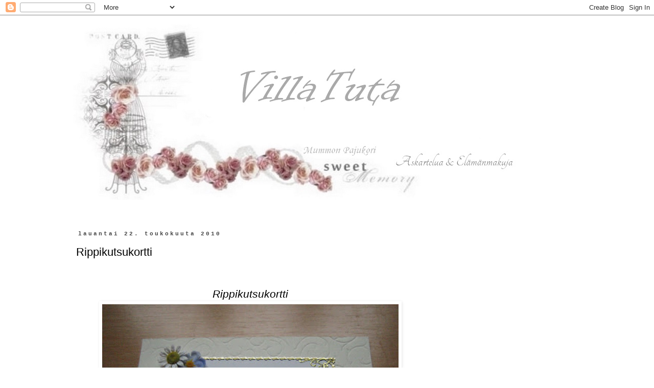

--- FILE ---
content_type: text/html; charset=UTF-8
request_url: https://kermahattu.blogspot.com/2010_05_22_archive.html
body_size: 40828
content:
<!DOCTYPE html>
<html class='v2' dir='ltr' xmlns='http://www.w3.org/1999/xhtml' xmlns:b='http://www.google.com/2005/gml/b' xmlns:data='http://www.google.com/2005/gml/data' xmlns:expr='http://www.google.com/2005/gml/expr'>
<head>
<link href='https://www.blogger.com/static/v1/widgets/335934321-css_bundle_v2.css' rel='stylesheet' type='text/css'/>
<meta content='width=1100' name='viewport'/>
<meta content='text/html; charset=UTF-8' http-equiv='Content-Type'/>
<meta content='blogger' name='generator'/>
<link href='https://kermahattu.blogspot.com/favicon.ico' rel='icon' type='image/x-icon'/>
<link href='https://kermahattu.blogspot.com/2010_05_22_archive.html' rel='canonical'/>
<link rel="alternate" type="application/atom+xml" title="VillaTuta - Atom" href="https://kermahattu.blogspot.com/feeds/posts/default" />
<link rel="alternate" type="application/rss+xml" title="VillaTuta - RSS" href="https://kermahattu.blogspot.com/feeds/posts/default?alt=rss" />
<link rel="service.post" type="application/atom+xml" title="VillaTuta - Atom" href="https://www.blogger.com/feeds/6566779530096002135/posts/default" />
<!--Can't find substitution for tag [blog.ieCssRetrofitLinks]-->
<meta content='"Käsitöitä, neulontaa, virkkausta, ompelua, leivontaa, sisustusta ja askartelua käsittelevä blogi"' name='description'/>
<meta content='https://kermahattu.blogspot.com/2010_05_22_archive.html' property='og:url'/>
<meta content='VillaTuta' property='og:title'/>
<meta content='&quot;Käsitöitä, neulontaa, virkkausta, ompelua, leivontaa, sisustusta ja askartelua käsittelevä blogi&quot;' property='og:description'/>
<title>VillaTuta: 05/22/10</title>
<style id='page-skin-1' type='text/css'><!--
/*
-----------------------------------------------
Blogger Template Style
Name:     Simple
Designer: Blogger
URL:      www.blogger.com
----------------------------------------------- */
/* Content
----------------------------------------------- */
body {
font: normal normal 19px Arial, Tahoma, Helvetica, FreeSans, sans-serif;
color: #000000;
background: #ffffff none repeat scroll top left;
padding: 0 0 0 0;
}
html body .region-inner {
min-width: 0;
max-width: 100%;
width: auto;
}
h2 {
font-size: 22px;
}
a:link {
text-decoration:none;
color: #000000;
}
a:visited {
text-decoration:none;
color: #e78585;
}
a:hover {
text-decoration:underline;
color: #e78585;
}
.body-fauxcolumn-outer .fauxcolumn-inner {
background: transparent none repeat scroll top left;
_background-image: none;
}
.body-fauxcolumn-outer .cap-top {
position: absolute;
z-index: 1;
height: 400px;
width: 100%;
}
.body-fauxcolumn-outer .cap-top .cap-left {
width: 100%;
background: transparent none repeat-x scroll top left;
_background-image: none;
}
.content-outer {
-moz-box-shadow: 0 0 0 rgba(0, 0, 0, .15);
-webkit-box-shadow: 0 0 0 rgba(0, 0, 0, .15);
-goog-ms-box-shadow: 0 0 0 #333333;
box-shadow: 0 0 0 rgba(0, 0, 0, .15);
margin-bottom: 1px;
}
.content-inner {
padding: 10px 40px;
}
.content-inner {
background-color: #ffffff;
}
/* Header
----------------------------------------------- */
.header-outer {
background: transparent none repeat-x scroll 0 -400px;
_background-image: none;
}
.Header h1 {
font: normal normal 40px Arial, Tahoma, Helvetica, FreeSans, sans-serif;
color: #e78585;
text-shadow: 0 0 0 rgba(0, 0, 0, .2);
}
.Header h1 a {
color: #e78585;
}
.Header .description {
font-size: 18px;
color: #000000;
}
.header-inner .Header .titlewrapper {
padding: 22px 0;
}
.header-inner .Header .descriptionwrapper {
padding: 0 0;
}
/* Tabs
----------------------------------------------- */
.tabs-inner .section:first-child {
border-top: 0 solid #ffffff;
}
.tabs-inner .section:first-child ul {
margin-top: -1px;
border-top: 1px solid #ffffff;
border-left: 1px solid #ffffff;
border-right: 1px solid #ffffff;
}
.tabs-inner .widget ul {
background: transparent none repeat-x scroll 0 -800px;
_background-image: none;
border-bottom: 1px solid #ffffff;
margin-top: 0;
margin-left: -30px;
margin-right: -30px;
}
.tabs-inner .widget li a {
display: inline-block;
padding: .6em 1em;
font: italic normal 20px Arial, Tahoma, Helvetica, FreeSans, sans-serif;
color: #000000;
border-left: 1px solid #ffffff;
border-right: 1px solid #ffffff;
}
.tabs-inner .widget li:first-child a {
border-left: none;
}
.tabs-inner .widget li.selected a, .tabs-inner .widget li a:hover {
color: #000000;
background-color: #ffffff;
text-decoration: none;
}
/* Columns
----------------------------------------------- */
.main-outer {
border-top: 0 solid #ffffff;
}
.fauxcolumn-left-outer .fauxcolumn-inner {
border-right: 1px solid #ffffff;
}
.fauxcolumn-right-outer .fauxcolumn-inner {
border-left: 1px solid #ffffff;
}
/* Headings
----------------------------------------------- */
div.widget > h2,
div.widget h2.title {
margin: 0 0 1em 0;
font: italic normal 16px Arial, Tahoma, Helvetica, FreeSans, sans-serif;
color: #000000;
}
/* Widgets
----------------------------------------------- */
.widget .zippy {
color: #000000;
text-shadow: 2px 2px 1px rgba(0, 0, 0, .1);
}
.widget .popular-posts ul {
list-style: none;
}
/* Posts
----------------------------------------------- */
h2.date-header {
font: normal bold 11px 'Courier New', Courier, FreeMono, monospace;
}
.date-header span {
background-color: #ffffff;
color: #444444;
padding: 0.4em;
letter-spacing: 3px;
margin: inherit;
}
.main-inner {
padding-top: 35px;
padding-bottom: 65px;
}
.main-inner .column-center-inner {
padding: 0 0;
}
.main-inner .column-center-inner .section {
margin: 0 1em;
}
.post {
margin: 0 0 45px 0;
}
h3.post-title, .comments h4 {
font: normal normal 22px Arial, Tahoma, Helvetica, FreeSans, sans-serif;
margin: .75em 0 0;
}
.post-body {
font-size: 110%;
line-height: 1.4;
position: relative;
}
.post-body img, .post-body .tr-caption-container, .Profile img, .Image img,
.BlogList .item-thumbnail img {
padding: 2px;
background: rgba(0, 0, 0, 0);
border: 1px solid rgba(0, 0, 0, 0);
-moz-box-shadow: 1px 1px 5px rgba(0, 0, 0, .1);
-webkit-box-shadow: 1px 1px 5px rgba(0, 0, 0, .1);
box-shadow: 1px 1px 5px rgba(0, 0, 0, .1);
}
.post-body img, .post-body .tr-caption-container {
padding: 5px;
}
.post-body .tr-caption-container {
color: #222222;
}
.post-body .tr-caption-container img {
padding: 0;
background: transparent;
border: none;
-moz-box-shadow: 0 0 0 rgba(0, 0, 0, .1);
-webkit-box-shadow: 0 0 0 rgba(0, 0, 0, .1);
box-shadow: 0 0 0 rgba(0, 0, 0, .1);
}
.post-header {
margin: 0 0 1.5em;
line-height: 1.6;
font-size: 90%;
}
.post-footer {
margin: 20px -2px 0;
padding: 5px 10px;
color: #ea9999;
background-color: #ffffff;
border-bottom: 1px solid #ffffff;
line-height: 1.6;
font-size: 90%;
}
#comments .comment-author {
padding-top: 1.5em;
border-top: 1px solid #ffffff;
background-position: 0 1.5em;
}
#comments .comment-author:first-child {
padding-top: 0;
border-top: none;
}
.avatar-image-container {
margin: .2em 0 0;
}
#comments .avatar-image-container img {
border: 1px solid rgba(0, 0, 0, 0);
}
/* Comments
----------------------------------------------- */
.comments .comments-content .icon.blog-author {
background-repeat: no-repeat;
background-image: url([data-uri]);
}
.comments .comments-content .loadmore a {
border-top: 1px solid #000000;
border-bottom: 1px solid #000000;
}
.comments .comment-thread.inline-thread {
background-color: #ffffff;
}
.comments .continue {
border-top: 2px solid #000000;
}
/* Accents
---------------------------------------------- */
.section-columns td.columns-cell {
border-left: 1px solid #ffffff;
}
.blog-pager {
background: transparent url(https://resources.blogblog.com/blogblog/data/1kt/simple/paging_dot.png) repeat-x scroll top center;
}
.blog-pager-older-link, .home-link,
.blog-pager-newer-link {
background-color: #ffffff;
padding: 5px;
}
.footer-outer {
border-top: 1px dashed #bbbbbb;
}
/* Mobile
----------------------------------------------- */
body.mobile  {
background-size: auto;
}
.mobile .body-fauxcolumn-outer {
background: transparent none repeat scroll top left;
}
.mobile .body-fauxcolumn-outer .cap-top {
background-size: 100% auto;
}
.mobile .content-outer {
-webkit-box-shadow: 0 0 3px rgba(0, 0, 0, .15);
box-shadow: 0 0 3px rgba(0, 0, 0, .15);
}
.mobile .tabs-inner .widget ul {
margin-left: 0;
margin-right: 0;
}
.mobile .post {
margin: 0;
}
.mobile .main-inner .column-center-inner .section {
margin: 0;
}
.mobile .date-header span {
padding: 0.1em 10px;
margin: 0 -10px;
}
.mobile h3.post-title {
margin: 0;
}
.mobile .blog-pager {
background: transparent none no-repeat scroll top center;
}
.mobile .footer-outer {
border-top: none;
}
.mobile .main-inner, .mobile .footer-inner {
background-color: #ffffff;
}
.mobile-index-contents {
color: #000000;
}
.mobile-link-button {
background-color: #000000;
}
.mobile-link-button a:link, .mobile-link-button a:visited {
color: #444444;
}
.mobile .tabs-inner .section:first-child {
border-top: none;
}
.mobile .tabs-inner .PageList .widget-content {
background-color: #ffffff;
color: #000000;
border-top: 1px solid #ffffff;
border-bottom: 1px solid #ffffff;
}
.mobile .tabs-inner .PageList .widget-content .pagelist-arrow {
border-left: 1px solid #ffffff;
}
.post-body img { width:580px; height:auto; text-align: left;}
--></style>
<style id='template-skin-1' type='text/css'><!--
body {
min-width: 1100px;
}
.content-outer, .content-fauxcolumn-outer, .region-inner {
min-width: 1100px;
max-width: 1100px;
_width: 1100px;
}
.main-inner .columns {
padding-left: 0;
padding-right: 300px;
}
.main-inner .fauxcolumn-center-outer {
left: 0;
right: 300px;
/* IE6 does not respect left and right together */
_width: expression(this.parentNode.offsetWidth -
parseInt("0") -
parseInt("300px") + 'px');
}
.main-inner .fauxcolumn-left-outer {
width: 0;
}
.main-inner .fauxcolumn-right-outer {
width: 300px;
}
.main-inner .column-left-outer {
width: 0;
right: 100%;
margin-left: -0;
}
.main-inner .column-right-outer {
width: 300px;
margin-right: -300px;
}
#layout {
min-width: 0;
}
#layout .content-outer {
min-width: 0;
width: 800px;
}
#layout .region-inner {
min-width: 0;
width: auto;
}
body#layout div.add_widget {
padding: 8px;
}
body#layout div.add_widget a {
margin-left: 32px;
}
--></style>
<script type='text/javascript'>
        (function(i,s,o,g,r,a,m){i['GoogleAnalyticsObject']=r;i[r]=i[r]||function(){
        (i[r].q=i[r].q||[]).push(arguments)},i[r].l=1*new Date();a=s.createElement(o),
        m=s.getElementsByTagName(o)[0];a.async=1;a.src=g;m.parentNode.insertBefore(a,m)
        })(window,document,'script','https://www.google-analytics.com/analytics.js','ga');
        ga('create', 'UA-39046660-1', 'auto', 'blogger');
        ga('blogger.send', 'pageview');
      </script>
<link href='https://www.blogger.com/dyn-css/authorization.css?targetBlogID=6566779530096002135&amp;zx=5938b13d-bbe7-401c-b567-2766b19eff0b' media='none' onload='if(media!=&#39;all&#39;)media=&#39;all&#39;' rel='stylesheet'/><noscript><link href='https://www.blogger.com/dyn-css/authorization.css?targetBlogID=6566779530096002135&amp;zx=5938b13d-bbe7-401c-b567-2766b19eff0b' rel='stylesheet'/></noscript>
<meta name='google-adsense-platform-account' content='ca-host-pub-1556223355139109'/>
<meta name='google-adsense-platform-domain' content='blogspot.com'/>

<!-- data-ad-client=ca-pub-3215939940261095 -->

</head>
<body class='loading variant-simplysimple'>
<div class='navbar section' id='navbar' name='Navigointipalkki'><div class='widget Navbar' data-version='1' id='Navbar1'><script type="text/javascript">
    function setAttributeOnload(object, attribute, val) {
      if(window.addEventListener) {
        window.addEventListener('load',
          function(){ object[attribute] = val; }, false);
      } else {
        window.attachEvent('onload', function(){ object[attribute] = val; });
      }
    }
  </script>
<div id="navbar-iframe-container"></div>
<script type="text/javascript" src="https://apis.google.com/js/platform.js"></script>
<script type="text/javascript">
      gapi.load("gapi.iframes:gapi.iframes.style.bubble", function() {
        if (gapi.iframes && gapi.iframes.getContext) {
          gapi.iframes.getContext().openChild({
              url: 'https://www.blogger.com/navbar/6566779530096002135?origin\x3dhttps://kermahattu.blogspot.com',
              where: document.getElementById("navbar-iframe-container"),
              id: "navbar-iframe"
          });
        }
      });
    </script><script type="text/javascript">
(function() {
var script = document.createElement('script');
script.type = 'text/javascript';
script.src = '//pagead2.googlesyndication.com/pagead/js/google_top_exp.js';
var head = document.getElementsByTagName('head')[0];
if (head) {
head.appendChild(script);
}})();
</script>
</div></div>
<div class='body-fauxcolumns'>
<div class='fauxcolumn-outer body-fauxcolumn-outer'>
<div class='cap-top'>
<div class='cap-left'></div>
<div class='cap-right'></div>
</div>
<div class='fauxborder-left'>
<div class='fauxborder-right'></div>
<div class='fauxcolumn-inner'>
</div>
</div>
<div class='cap-bottom'>
<div class='cap-left'></div>
<div class='cap-right'></div>
</div>
</div>
</div>
<div class='content'>
<div class='content-fauxcolumns'>
<div class='fauxcolumn-outer content-fauxcolumn-outer'>
<div class='cap-top'>
<div class='cap-left'></div>
<div class='cap-right'></div>
</div>
<div class='fauxborder-left'>
<div class='fauxborder-right'></div>
<div class='fauxcolumn-inner'>
</div>
</div>
<div class='cap-bottom'>
<div class='cap-left'></div>
<div class='cap-right'></div>
</div>
</div>
</div>
<div class='content-outer'>
<div class='content-cap-top cap-top'>
<div class='cap-left'></div>
<div class='cap-right'></div>
</div>
<div class='fauxborder-left content-fauxborder-left'>
<div class='fauxborder-right content-fauxborder-right'></div>
<div class='content-inner'>
<header>
<div class='header-outer'>
<div class='header-cap-top cap-top'>
<div class='cap-left'></div>
<div class='cap-right'></div>
</div>
<div class='fauxborder-left header-fauxborder-left'>
<div class='fauxborder-right header-fauxborder-right'></div>
<div class='region-inner header-inner'>
<div class='header section' id='header' name='Otsikko'><div class='widget Header' data-version='1' id='Header1'>
<div id='header-inner'>
<a href='https://kermahattu.blogspot.com/' style='display: block'>
<img alt='VillaTuta' height='352px; ' id='Header1_headerimg' src='https://blogger.googleusercontent.com/img/b/R29vZ2xl/AVvXsEjQQl_kmUL4hCGxckORIHmfIs-cIm7ZgfjT6GyqioIA6nYQU7k114UkMb1IO40dpJ0ZkHxqIfGDSf6knInGkLAifQsVzq6kwbPbOzv2x9FQZTbi6DrG-4a7lAn3-BhFPY9PbMyWbsioFz8/s1020/headerleegvbb.jpg' style='display: block' width='900px; '/>
</a>
<div class='descriptionwrapper'>
<p class='description'><span>
</span></p>
</div>
</div>
</div></div>
</div>
</div>
<div class='header-cap-bottom cap-bottom'>
<div class='cap-left'></div>
<div class='cap-right'></div>
</div>
</div>
</header>
<div class='tabs-outer'>
<div class='tabs-cap-top cap-top'>
<div class='cap-left'></div>
<div class='cap-right'></div>
</div>
<div class='fauxborder-left tabs-fauxborder-left'>
<div class='fauxborder-right tabs-fauxborder-right'></div>
<div class='region-inner tabs-inner'>
<div class='tabs no-items section' id='crosscol' name='Kaikki sarakkeet'></div>
<div class='tabs no-items section' id='crosscol-overflow' name='Cross-Column 2'></div>
</div>
</div>
<div class='tabs-cap-bottom cap-bottom'>
<div class='cap-left'></div>
<div class='cap-right'></div>
</div>
</div>
<div class='main-outer'>
<div class='main-cap-top cap-top'>
<div class='cap-left'></div>
<div class='cap-right'></div>
</div>
<div class='fauxborder-left main-fauxborder-left'>
<div class='fauxborder-right main-fauxborder-right'></div>
<div class='region-inner main-inner'>
<div class='columns fauxcolumns'>
<div class='fauxcolumn-outer fauxcolumn-center-outer'>
<div class='cap-top'>
<div class='cap-left'></div>
<div class='cap-right'></div>
</div>
<div class='fauxborder-left'>
<div class='fauxborder-right'></div>
<div class='fauxcolumn-inner'>
</div>
</div>
<div class='cap-bottom'>
<div class='cap-left'></div>
<div class='cap-right'></div>
</div>
</div>
<div class='fauxcolumn-outer fauxcolumn-left-outer'>
<div class='cap-top'>
<div class='cap-left'></div>
<div class='cap-right'></div>
</div>
<div class='fauxborder-left'>
<div class='fauxborder-right'></div>
<div class='fauxcolumn-inner'>
</div>
</div>
<div class='cap-bottom'>
<div class='cap-left'></div>
<div class='cap-right'></div>
</div>
</div>
<div class='fauxcolumn-outer fauxcolumn-right-outer'>
<div class='cap-top'>
<div class='cap-left'></div>
<div class='cap-right'></div>
</div>
<div class='fauxborder-left'>
<div class='fauxborder-right'></div>
<div class='fauxcolumn-inner'>
</div>
</div>
<div class='cap-bottom'>
<div class='cap-left'></div>
<div class='cap-right'></div>
</div>
</div>
<!-- corrects IE6 width calculation -->
<div class='columns-inner'>
<div class='column-center-outer'>
<div class='column-center-inner'>
<div class='main section' id='main' name='Ensisijainen'><div class='widget Blog' data-version='1' id='Blog1'>
<div class='blog-posts hfeed'>

          <div class="date-outer">
        
<h2 class='date-header'><span>lauantai 22. toukokuuta 2010</span></h2>

          <div class="date-posts">
        
<div class='post-outer'>
<div class='post hentry uncustomized-post-template' itemprop='blogPost' itemscope='itemscope' itemtype='http://schema.org/BlogPosting'>
<meta content='https://blogger.googleusercontent.com/img/b/R29vZ2xl/AVvXsEjPme_k062TvUw3D-FAzEzGhMXEnyIVOAHvDRds_47cdOn0OxEDJ-vX9UT2rkXRHToD72dGQw-RFm-1VGkN1VoL1GwUQBvrxebIZBH0WWu0aPN0pGiHUHTyjT775pChkVgfp6bkyhRuF7k/s400/003.JPG' itemprop='image_url'/>
<meta content='6566779530096002135' itemprop='blogId'/>
<meta content='7065256844070767681' itemprop='postId'/>
<a name='7065256844070767681'></a>
<h3 class='post-title entry-title' itemprop='name'>
<a href='https://kermahattu.blogspot.com/2010/05/rippikutsukortti.html'>Rippikutsukortti</a>
</h3>
<div class='post-header'>
<div class='post-header-line-1'></div>
</div>
<div class='post-body entry-content' id='post-body-7065256844070767681' itemprop='articleBody'>
<br />
<div class="MsoNormal" style="text-align: center;">
<i>Rippikutsukortti</i><o:p></o:p></div>
<div class="separator" style="clear: both; text-align: center;">
<a href="https://blogger.googleusercontent.com/img/b/R29vZ2xl/AVvXsEjPme_k062TvUw3D-FAzEzGhMXEnyIVOAHvDRds_47cdOn0OxEDJ-vX9UT2rkXRHToD72dGQw-RFm-1VGkN1VoL1GwUQBvrxebIZBH0WWu0aPN0pGiHUHTyjT775pChkVgfp6bkyhRuF7k/s1600/003.JPG" imageanchor="1" style="margin-left: 1em; margin-right: 1em;"><img border="0" height="300" src="https://blogger.googleusercontent.com/img/b/R29vZ2xl/AVvXsEjPme_k062TvUw3D-FAzEzGhMXEnyIVOAHvDRds_47cdOn0OxEDJ-vX9UT2rkXRHToD72dGQw-RFm-1VGkN1VoL1GwUQBvrxebIZBH0WWu0aPN0pGiHUHTyjT775pChkVgfp6bkyhRuF7k/s400/003.JPG" width="400" /></a></div>
<div class="MsoNormal" style="text-align: center;">
<br /></div>
<br />
<div class="MsoNormal" style="text-align: center;">
Mummelin suuri päivä lähestyy, kun ensimmäinen lapsenlapsi
pääsee ripiltä<o:p></o:p></div>
<div class="MsoNormal" style="text-align: center;">
Sain kunnian&nbsp; tehdä
kutsukortit<o:p></o:p><i style="background-color: white; color: #444444; font-family: 'Trebuchet MS', Trebuchet, Verdana, sans-serif; font-size: 20px; line-height: 28px; text-align: start;"><span style="color: #663366;">&#9829;</span></i><br />
<i style="background-color: white; color: #444444; font-family: 'Trebuchet MS', Trebuchet, Verdana, sans-serif; font-size: 20px; line-height: 28px; text-align: start;"><span style="color: #663366;">Onnellinen mummi!</span></i><br />
<i style="background-color: white; color: #444444; font-family: 'Trebuchet MS', Trebuchet, Verdana, sans-serif; font-size: 20px; line-height: 28px; text-align: start;"><span style="color: #663366;">-tuta-</span></i></div>
<div style='clear: both;'></div>
</div>
<div class='post-footer'>
<div class='post-footer-line post-footer-line-1'>
<span class='post-author vcard'>
Lähettänyt
<span class='fn' itemprop='author' itemscope='itemscope' itemtype='http://schema.org/Person'>
<meta content='https://www.blogger.com/profile/09846142759224796350' itemprop='url'/>
<a class='g-profile' href='https://www.blogger.com/profile/09846142759224796350' rel='author' title='author profile'>
<span itemprop='name'>Tuula - Villatuta</span>
</a>
</span>
</span>
<span class='post-timestamp'>
klo
<meta content='https://kermahattu.blogspot.com/2010/05/rippikutsukortti.html' itemprop='url'/>
<a class='timestamp-link' href='https://kermahattu.blogspot.com/2010/05/rippikutsukortti.html' rel='bookmark' title='permanent link'><abbr class='published' itemprop='datePublished' title='2010-05-22T16:35:00+03:00'>16.35</abbr></a>
</span>
<span class='post-comment-link'>
<a class='comment-link' href='https://kermahattu.blogspot.com/2010/05/rippikutsukortti.html#comment-form' onclick=''>
Ei kommentteja:
  </a>
</span>
<span class='post-icons'>
<span class='item-control blog-admin pid-1899234421'>
<a href='https://www.blogger.com/post-edit.g?blogID=6566779530096002135&postID=7065256844070767681&from=pencil' title='Muokkaa tekstiä'>
<img alt='' class='icon-action' height='18' src='https://resources.blogblog.com/img/icon18_edit_allbkg.gif' width='18'/>
</a>
</span>
</span>
<div class='post-share-buttons goog-inline-block'>
<a class='goog-inline-block share-button sb-email' href='https://www.blogger.com/share-post.g?blogID=6566779530096002135&postID=7065256844070767681&target=email' target='_blank' title='Kohteen lähettäminen sähköpostitse'><span class='share-button-link-text'>Kohteen lähettäminen sähköpostitse</span></a><a class='goog-inline-block share-button sb-blog' href='https://www.blogger.com/share-post.g?blogID=6566779530096002135&postID=7065256844070767681&target=blog' onclick='window.open(this.href, "_blank", "height=270,width=475"); return false;' target='_blank' title='Bloggaa tästä!'><span class='share-button-link-text'>Bloggaa tästä!</span></a><a class='goog-inline-block share-button sb-twitter' href='https://www.blogger.com/share-post.g?blogID=6566779530096002135&postID=7065256844070767681&target=twitter' target='_blank' title='Jaa X:ssä'><span class='share-button-link-text'>Jaa X:ssä</span></a><a class='goog-inline-block share-button sb-facebook' href='https://www.blogger.com/share-post.g?blogID=6566779530096002135&postID=7065256844070767681&target=facebook' onclick='window.open(this.href, "_blank", "height=430,width=640"); return false;' target='_blank' title='Jaa Facebookiin'><span class='share-button-link-text'>Jaa Facebookiin</span></a><a class='goog-inline-block share-button sb-pinterest' href='https://www.blogger.com/share-post.g?blogID=6566779530096002135&postID=7065256844070767681&target=pinterest' target='_blank' title='Jaa Pinterestiin'><span class='share-button-link-text'>Jaa Pinterestiin</span></a>
</div>
</div>
<div class='post-footer-line post-footer-line-2'>
<span class='post-labels'>
Tunnisteet:
<a href='https://kermahattu.blogspot.com/search/label/Konfirmaatio' rel='tag'>Konfirmaatio</a>,
<a href='https://kermahattu.blogspot.com/search/label/Kortit' rel='tag'>Kortit</a>,
<a href='https://kermahattu.blogspot.com/search/label/Kutsukortit' rel='tag'>Kutsukortit</a>
</span>
</div>
<div class='post-footer-line post-footer-line-3'>
<span class='post-location'>
</span>
</div>
</div>
</div>
</div>

        </div></div>
      
</div>
<div class='blog-pager' id='blog-pager'>
<span id='blog-pager-newer-link'>
<a class='blog-pager-newer-link' href='https://kermahattu.blogspot.com/search?updated-max=2010-06-01T18:17:00%2B03:00&amp;max-results=1&amp;reverse-paginate=true' id='Blog1_blog-pager-newer-link' title='Uudemmat tekstit'>Uudemmat tekstit</a>
</span>
<span id='blog-pager-older-link'>
<a class='blog-pager-older-link' href='https://kermahattu.blogspot.com/search?updated-max=2010-05-22T16:35:00%2B03:00&amp;max-results=1' id='Blog1_blog-pager-older-link' title='Vanhemmat tekstit'>Vanhemmat tekstit</a>
</span>
<a class='home-link' href='https://kermahattu.blogspot.com/'>Etusivu</a>
</div>
<div class='clear'></div>
<div class='blog-feeds'>
<div class='feed-links'>
Tilaa:
<a class='feed-link' href='https://kermahattu.blogspot.com/feeds/posts/default' target='_blank' type='application/atom+xml'>Kommentit (Atom)</a>
</div>
</div>
</div></div>
</div>
</div>
<div class='column-left-outer'>
<div class='column-left-inner'>
<aside>
</aside>
</div>
</div>
<div class='column-right-outer'>
<div class='column-right-inner'>
<aside>
<div class='sidebar section' id='sidebar-right-1'><div class='widget AdSense' data-version='1' id='AdSense1'>
<div class='widget-content'>
<script async src="https://pagead2.googlesyndication.com/pagead/js/adsbygoogle.js?client=ca-pub-3215939940261095&host=ca-host-pub-1556223355139109" crossorigin="anonymous"></script>
<!-- kermahattu_sidebar-right-1_AdSense1_1x1_as -->
<ins class="adsbygoogle"
     style="display:block"
     data-ad-client="ca-pub-3215939940261095"
     data-ad-host="ca-host-pub-1556223355139109"
     data-ad-slot="8610923422"
     data-ad-format="auto"
     data-full-width-responsive="true"></ins>
<script>
(adsbygoogle = window.adsbygoogle || []).push({});
</script>
<div class='clear'></div>
</div>
</div><div class='widget BlogArchive' data-version='1' id='BlogArchive2'>
<h2>Blogiarkisto</h2>
<div class='widget-content'>
<div id='ArchiveList'>
<div id='BlogArchive2_ArchiveList'>
<ul class='hierarchy'>
<li class='archivedate collapsed'>
<a class='toggle' href='javascript:void(0)'>
<span class='zippy'>

        &#9658;&#160;
      
</span>
</a>
<a class='post-count-link' href='https://kermahattu.blogspot.com/2025/'>
2025
</a>
<span class='post-count' dir='ltr'>(30)</span>
<ul class='hierarchy'>
<li class='archivedate collapsed'>
<a class='toggle' href='javascript:void(0)'>
<span class='zippy'>

        &#9658;&#160;
      
</span>
</a>
<a class='post-count-link' href='https://kermahattu.blogspot.com/2025/12/'>
joulukuuta
</a>
<span class='post-count' dir='ltr'>(2)</span>
<ul class='hierarchy'>
<li class='archivedate collapsed'>
<a class='toggle' href='javascript:void(0)'>
<span class='zippy'>

        &#9658;&#160;
      
</span>
</a>
<a class='post-count-link' href='https://kermahattu.blogspot.com/2025_12_19_archive.html'>
joulu 19
</a>
<span class='post-count' dir='ltr'>(1)</span>
</li>
</ul>
<ul class='hierarchy'>
<li class='archivedate collapsed'>
<a class='toggle' href='javascript:void(0)'>
<span class='zippy'>

        &#9658;&#160;
      
</span>
</a>
<a class='post-count-link' href='https://kermahattu.blogspot.com/2025_12_08_archive.html'>
joulu 08
</a>
<span class='post-count' dir='ltr'>(1)</span>
</li>
</ul>
</li>
</ul>
<ul class='hierarchy'>
<li class='archivedate collapsed'>
<a class='toggle' href='javascript:void(0)'>
<span class='zippy'>

        &#9658;&#160;
      
</span>
</a>
<a class='post-count-link' href='https://kermahattu.blogspot.com/2025/11/'>
marraskuuta
</a>
<span class='post-count' dir='ltr'>(2)</span>
<ul class='hierarchy'>
<li class='archivedate collapsed'>
<a class='toggle' href='javascript:void(0)'>
<span class='zippy'>

        &#9658;&#160;
      
</span>
</a>
<a class='post-count-link' href='https://kermahattu.blogspot.com/2025_11_20_archive.html'>
marras 20
</a>
<span class='post-count' dir='ltr'>(1)</span>
</li>
</ul>
<ul class='hierarchy'>
<li class='archivedate collapsed'>
<a class='toggle' href='javascript:void(0)'>
<span class='zippy'>

        &#9658;&#160;
      
</span>
</a>
<a class='post-count-link' href='https://kermahattu.blogspot.com/2025_11_03_archive.html'>
marras 03
</a>
<span class='post-count' dir='ltr'>(1)</span>
</li>
</ul>
</li>
</ul>
<ul class='hierarchy'>
<li class='archivedate collapsed'>
<a class='toggle' href='javascript:void(0)'>
<span class='zippy'>

        &#9658;&#160;
      
</span>
</a>
<a class='post-count-link' href='https://kermahattu.blogspot.com/2025/10/'>
lokakuuta
</a>
<span class='post-count' dir='ltr'>(1)</span>
<ul class='hierarchy'>
<li class='archivedate collapsed'>
<a class='toggle' href='javascript:void(0)'>
<span class='zippy'>

        &#9658;&#160;
      
</span>
</a>
<a class='post-count-link' href='https://kermahattu.blogspot.com/2025_10_13_archive.html'>
loka 13
</a>
<span class='post-count' dir='ltr'>(1)</span>
</li>
</ul>
</li>
</ul>
<ul class='hierarchy'>
<li class='archivedate collapsed'>
<a class='toggle' href='javascript:void(0)'>
<span class='zippy'>

        &#9658;&#160;
      
</span>
</a>
<a class='post-count-link' href='https://kermahattu.blogspot.com/2025/09/'>
syyskuuta
</a>
<span class='post-count' dir='ltr'>(1)</span>
<ul class='hierarchy'>
<li class='archivedate collapsed'>
<a class='toggle' href='javascript:void(0)'>
<span class='zippy'>

        &#9658;&#160;
      
</span>
</a>
<a class='post-count-link' href='https://kermahattu.blogspot.com/2025_09_17_archive.html'>
syys 17
</a>
<span class='post-count' dir='ltr'>(1)</span>
</li>
</ul>
</li>
</ul>
<ul class='hierarchy'>
<li class='archivedate collapsed'>
<a class='toggle' href='javascript:void(0)'>
<span class='zippy'>

        &#9658;&#160;
      
</span>
</a>
<a class='post-count-link' href='https://kermahattu.blogspot.com/2025/08/'>
elokuuta
</a>
<span class='post-count' dir='ltr'>(1)</span>
<ul class='hierarchy'>
<li class='archivedate collapsed'>
<a class='toggle' href='javascript:void(0)'>
<span class='zippy'>

        &#9658;&#160;
      
</span>
</a>
<a class='post-count-link' href='https://kermahattu.blogspot.com/2025_08_14_archive.html'>
elo 14
</a>
<span class='post-count' dir='ltr'>(1)</span>
</li>
</ul>
</li>
</ul>
<ul class='hierarchy'>
<li class='archivedate collapsed'>
<a class='toggle' href='javascript:void(0)'>
<span class='zippy'>

        &#9658;&#160;
      
</span>
</a>
<a class='post-count-link' href='https://kermahattu.blogspot.com/2025/06/'>
kesäkuuta
</a>
<span class='post-count' dir='ltr'>(3)</span>
<ul class='hierarchy'>
<li class='archivedate collapsed'>
<a class='toggle' href='javascript:void(0)'>
<span class='zippy'>

        &#9658;&#160;
      
</span>
</a>
<a class='post-count-link' href='https://kermahattu.blogspot.com/2025_06_30_archive.html'>
kesä 30
</a>
<span class='post-count' dir='ltr'>(1)</span>
</li>
</ul>
<ul class='hierarchy'>
<li class='archivedate collapsed'>
<a class='toggle' href='javascript:void(0)'>
<span class='zippy'>

        &#9658;&#160;
      
</span>
</a>
<a class='post-count-link' href='https://kermahattu.blogspot.com/2025_06_26_archive.html'>
kesä 26
</a>
<span class='post-count' dir='ltr'>(1)</span>
</li>
</ul>
<ul class='hierarchy'>
<li class='archivedate collapsed'>
<a class='toggle' href='javascript:void(0)'>
<span class='zippy'>

        &#9658;&#160;
      
</span>
</a>
<a class='post-count-link' href='https://kermahattu.blogspot.com/2025_06_20_archive.html'>
kesä 20
</a>
<span class='post-count' dir='ltr'>(1)</span>
</li>
</ul>
</li>
</ul>
<ul class='hierarchy'>
<li class='archivedate collapsed'>
<a class='toggle' href='javascript:void(0)'>
<span class='zippy'>

        &#9658;&#160;
      
</span>
</a>
<a class='post-count-link' href='https://kermahattu.blogspot.com/2025/05/'>
toukokuuta
</a>
<span class='post-count' dir='ltr'>(12)</span>
<ul class='hierarchy'>
<li class='archivedate collapsed'>
<a class='toggle' href='javascript:void(0)'>
<span class='zippy'>

        &#9658;&#160;
      
</span>
</a>
<a class='post-count-link' href='https://kermahattu.blogspot.com/2025_05_31_archive.html'>
touko 31
</a>
<span class='post-count' dir='ltr'>(1)</span>
</li>
</ul>
<ul class='hierarchy'>
<li class='archivedate collapsed'>
<a class='toggle' href='javascript:void(0)'>
<span class='zippy'>

        &#9658;&#160;
      
</span>
</a>
<a class='post-count-link' href='https://kermahattu.blogspot.com/2025_05_28_archive.html'>
touko 28
</a>
<span class='post-count' dir='ltr'>(1)</span>
</li>
</ul>
<ul class='hierarchy'>
<li class='archivedate collapsed'>
<a class='toggle' href='javascript:void(0)'>
<span class='zippy'>

        &#9658;&#160;
      
</span>
</a>
<a class='post-count-link' href='https://kermahattu.blogspot.com/2025_05_25_archive.html'>
touko 25
</a>
<span class='post-count' dir='ltr'>(1)</span>
</li>
</ul>
<ul class='hierarchy'>
<li class='archivedate collapsed'>
<a class='toggle' href='javascript:void(0)'>
<span class='zippy'>

        &#9658;&#160;
      
</span>
</a>
<a class='post-count-link' href='https://kermahattu.blogspot.com/2025_05_19_archive.html'>
touko 19
</a>
<span class='post-count' dir='ltr'>(1)</span>
</li>
</ul>
<ul class='hierarchy'>
<li class='archivedate collapsed'>
<a class='toggle' href='javascript:void(0)'>
<span class='zippy'>

        &#9658;&#160;
      
</span>
</a>
<a class='post-count-link' href='https://kermahattu.blogspot.com/2025_05_16_archive.html'>
touko 16
</a>
<span class='post-count' dir='ltr'>(1)</span>
</li>
</ul>
<ul class='hierarchy'>
<li class='archivedate collapsed'>
<a class='toggle' href='javascript:void(0)'>
<span class='zippy'>

        &#9658;&#160;
      
</span>
</a>
<a class='post-count-link' href='https://kermahattu.blogspot.com/2025_05_14_archive.html'>
touko 14
</a>
<span class='post-count' dir='ltr'>(1)</span>
</li>
</ul>
<ul class='hierarchy'>
<li class='archivedate collapsed'>
<a class='toggle' href='javascript:void(0)'>
<span class='zippy'>

        &#9658;&#160;
      
</span>
</a>
<a class='post-count-link' href='https://kermahattu.blogspot.com/2025_05_13_archive.html'>
touko 13
</a>
<span class='post-count' dir='ltr'>(1)</span>
</li>
</ul>
<ul class='hierarchy'>
<li class='archivedate collapsed'>
<a class='toggle' href='javascript:void(0)'>
<span class='zippy'>

        &#9658;&#160;
      
</span>
</a>
<a class='post-count-link' href='https://kermahattu.blogspot.com/2025_05_08_archive.html'>
touko 08
</a>
<span class='post-count' dir='ltr'>(1)</span>
</li>
</ul>
<ul class='hierarchy'>
<li class='archivedate collapsed'>
<a class='toggle' href='javascript:void(0)'>
<span class='zippy'>

        &#9658;&#160;
      
</span>
</a>
<a class='post-count-link' href='https://kermahattu.blogspot.com/2025_05_03_archive.html'>
touko 03
</a>
<span class='post-count' dir='ltr'>(1)</span>
</li>
</ul>
<ul class='hierarchy'>
<li class='archivedate collapsed'>
<a class='toggle' href='javascript:void(0)'>
<span class='zippy'>

        &#9658;&#160;
      
</span>
</a>
<a class='post-count-link' href='https://kermahattu.blogspot.com/2025_05_02_archive.html'>
touko 02
</a>
<span class='post-count' dir='ltr'>(1)</span>
</li>
</ul>
<ul class='hierarchy'>
<li class='archivedate collapsed'>
<a class='toggle' href='javascript:void(0)'>
<span class='zippy'>

        &#9658;&#160;
      
</span>
</a>
<a class='post-count-link' href='https://kermahattu.blogspot.com/2025_05_01_archive.html'>
touko 01
</a>
<span class='post-count' dir='ltr'>(2)</span>
</li>
</ul>
</li>
</ul>
<ul class='hierarchy'>
<li class='archivedate collapsed'>
<a class='toggle' href='javascript:void(0)'>
<span class='zippy'>

        &#9658;&#160;
      
</span>
</a>
<a class='post-count-link' href='https://kermahattu.blogspot.com/2025/04/'>
huhtikuuta
</a>
<span class='post-count' dir='ltr'>(4)</span>
<ul class='hierarchy'>
<li class='archivedate collapsed'>
<a class='toggle' href='javascript:void(0)'>
<span class='zippy'>

        &#9658;&#160;
      
</span>
</a>
<a class='post-count-link' href='https://kermahattu.blogspot.com/2025_04_14_archive.html'>
huhti 14
</a>
<span class='post-count' dir='ltr'>(1)</span>
</li>
</ul>
<ul class='hierarchy'>
<li class='archivedate collapsed'>
<a class='toggle' href='javascript:void(0)'>
<span class='zippy'>

        &#9658;&#160;
      
</span>
</a>
<a class='post-count-link' href='https://kermahattu.blogspot.com/2025_04_12_archive.html'>
huhti 12
</a>
<span class='post-count' dir='ltr'>(1)</span>
</li>
</ul>
<ul class='hierarchy'>
<li class='archivedate collapsed'>
<a class='toggle' href='javascript:void(0)'>
<span class='zippy'>

        &#9658;&#160;
      
</span>
</a>
<a class='post-count-link' href='https://kermahattu.blogspot.com/2025_04_09_archive.html'>
huhti 09
</a>
<span class='post-count' dir='ltr'>(1)</span>
</li>
</ul>
<ul class='hierarchy'>
<li class='archivedate collapsed'>
<a class='toggle' href='javascript:void(0)'>
<span class='zippy'>

        &#9658;&#160;
      
</span>
</a>
<a class='post-count-link' href='https://kermahattu.blogspot.com/2025_04_03_archive.html'>
huhti 03
</a>
<span class='post-count' dir='ltr'>(1)</span>
</li>
</ul>
</li>
</ul>
<ul class='hierarchy'>
<li class='archivedate collapsed'>
<a class='toggle' href='javascript:void(0)'>
<span class='zippy'>

        &#9658;&#160;
      
</span>
</a>
<a class='post-count-link' href='https://kermahattu.blogspot.com/2025/03/'>
maaliskuuta
</a>
<span class='post-count' dir='ltr'>(4)</span>
<ul class='hierarchy'>
<li class='archivedate collapsed'>
<a class='toggle' href='javascript:void(0)'>
<span class='zippy'>

        &#9658;&#160;
      
</span>
</a>
<a class='post-count-link' href='https://kermahattu.blogspot.com/2025_03_19_archive.html'>
maalis 19
</a>
<span class='post-count' dir='ltr'>(1)</span>
</li>
</ul>
<ul class='hierarchy'>
<li class='archivedate collapsed'>
<a class='toggle' href='javascript:void(0)'>
<span class='zippy'>

        &#9658;&#160;
      
</span>
</a>
<a class='post-count-link' href='https://kermahattu.blogspot.com/2025_03_10_archive.html'>
maalis 10
</a>
<span class='post-count' dir='ltr'>(1)</span>
</li>
</ul>
<ul class='hierarchy'>
<li class='archivedate collapsed'>
<a class='toggle' href='javascript:void(0)'>
<span class='zippy'>

        &#9658;&#160;
      
</span>
</a>
<a class='post-count-link' href='https://kermahattu.blogspot.com/2025_03_07_archive.html'>
maalis 07
</a>
<span class='post-count' dir='ltr'>(1)</span>
</li>
</ul>
<ul class='hierarchy'>
<li class='archivedate collapsed'>
<a class='toggle' href='javascript:void(0)'>
<span class='zippy'>

        &#9658;&#160;
      
</span>
</a>
<a class='post-count-link' href='https://kermahattu.blogspot.com/2025_03_06_archive.html'>
maalis 06
</a>
<span class='post-count' dir='ltr'>(1)</span>
</li>
</ul>
</li>
</ul>
</li>
</ul>
<ul class='hierarchy'>
<li class='archivedate collapsed'>
<a class='toggle' href='javascript:void(0)'>
<span class='zippy'>

        &#9658;&#160;
      
</span>
</a>
<a class='post-count-link' href='https://kermahattu.blogspot.com/2024/'>
2024
</a>
<span class='post-count' dir='ltr'>(7)</span>
<ul class='hierarchy'>
<li class='archivedate collapsed'>
<a class='toggle' href='javascript:void(0)'>
<span class='zippy'>

        &#9658;&#160;
      
</span>
</a>
<a class='post-count-link' href='https://kermahattu.blogspot.com/2024/11/'>
marraskuuta
</a>
<span class='post-count' dir='ltr'>(2)</span>
<ul class='hierarchy'>
<li class='archivedate collapsed'>
<a class='toggle' href='javascript:void(0)'>
<span class='zippy'>

        &#9658;&#160;
      
</span>
</a>
<a class='post-count-link' href='https://kermahattu.blogspot.com/2024_11_21_archive.html'>
marras 21
</a>
<span class='post-count' dir='ltr'>(1)</span>
</li>
</ul>
<ul class='hierarchy'>
<li class='archivedate collapsed'>
<a class='toggle' href='javascript:void(0)'>
<span class='zippy'>

        &#9658;&#160;
      
</span>
</a>
<a class='post-count-link' href='https://kermahattu.blogspot.com/2024_11_20_archive.html'>
marras 20
</a>
<span class='post-count' dir='ltr'>(1)</span>
</li>
</ul>
</li>
</ul>
<ul class='hierarchy'>
<li class='archivedate collapsed'>
<a class='toggle' href='javascript:void(0)'>
<span class='zippy'>

        &#9658;&#160;
      
</span>
</a>
<a class='post-count-link' href='https://kermahattu.blogspot.com/2024/10/'>
lokakuuta
</a>
<span class='post-count' dir='ltr'>(1)</span>
<ul class='hierarchy'>
<li class='archivedate collapsed'>
<a class='toggle' href='javascript:void(0)'>
<span class='zippy'>

        &#9658;&#160;
      
</span>
</a>
<a class='post-count-link' href='https://kermahattu.blogspot.com/2024_10_31_archive.html'>
loka 31
</a>
<span class='post-count' dir='ltr'>(1)</span>
</li>
</ul>
</li>
</ul>
<ul class='hierarchy'>
<li class='archivedate collapsed'>
<a class='toggle' href='javascript:void(0)'>
<span class='zippy'>

        &#9658;&#160;
      
</span>
</a>
<a class='post-count-link' href='https://kermahattu.blogspot.com/2024/09/'>
syyskuuta
</a>
<span class='post-count' dir='ltr'>(1)</span>
<ul class='hierarchy'>
<li class='archivedate collapsed'>
<a class='toggle' href='javascript:void(0)'>
<span class='zippy'>

        &#9658;&#160;
      
</span>
</a>
<a class='post-count-link' href='https://kermahattu.blogspot.com/2024_09_04_archive.html'>
syys 04
</a>
<span class='post-count' dir='ltr'>(1)</span>
</li>
</ul>
</li>
</ul>
<ul class='hierarchy'>
<li class='archivedate collapsed'>
<a class='toggle' href='javascript:void(0)'>
<span class='zippy'>

        &#9658;&#160;
      
</span>
</a>
<a class='post-count-link' href='https://kermahattu.blogspot.com/2024/04/'>
huhtikuuta
</a>
<span class='post-count' dir='ltr'>(3)</span>
<ul class='hierarchy'>
<li class='archivedate collapsed'>
<a class='toggle' href='javascript:void(0)'>
<span class='zippy'>

        &#9658;&#160;
      
</span>
</a>
<a class='post-count-link' href='https://kermahattu.blogspot.com/2024_04_25_archive.html'>
huhti 25
</a>
<span class='post-count' dir='ltr'>(1)</span>
</li>
</ul>
<ul class='hierarchy'>
<li class='archivedate collapsed'>
<a class='toggle' href='javascript:void(0)'>
<span class='zippy'>

        &#9658;&#160;
      
</span>
</a>
<a class='post-count-link' href='https://kermahattu.blogspot.com/2024_04_16_archive.html'>
huhti 16
</a>
<span class='post-count' dir='ltr'>(1)</span>
</li>
</ul>
<ul class='hierarchy'>
<li class='archivedate collapsed'>
<a class='toggle' href='javascript:void(0)'>
<span class='zippy'>

        &#9658;&#160;
      
</span>
</a>
<a class='post-count-link' href='https://kermahattu.blogspot.com/2024_04_11_archive.html'>
huhti 11
</a>
<span class='post-count' dir='ltr'>(1)</span>
</li>
</ul>
</li>
</ul>
</li>
</ul>
<ul class='hierarchy'>
<li class='archivedate collapsed'>
<a class='toggle' href='javascript:void(0)'>
<span class='zippy'>

        &#9658;&#160;
      
</span>
</a>
<a class='post-count-link' href='https://kermahattu.blogspot.com/2020/'>
2020
</a>
<span class='post-count' dir='ltr'>(30)</span>
<ul class='hierarchy'>
<li class='archivedate collapsed'>
<a class='toggle' href='javascript:void(0)'>
<span class='zippy'>

        &#9658;&#160;
      
</span>
</a>
<a class='post-count-link' href='https://kermahattu.blogspot.com/2020/12/'>
joulukuuta
</a>
<span class='post-count' dir='ltr'>(3)</span>
<ul class='hierarchy'>
<li class='archivedate collapsed'>
<a class='toggle' href='javascript:void(0)'>
<span class='zippy'>

        &#9658;&#160;
      
</span>
</a>
<a class='post-count-link' href='https://kermahattu.blogspot.com/2020_12_22_archive.html'>
joulu 22
</a>
<span class='post-count' dir='ltr'>(1)</span>
</li>
</ul>
<ul class='hierarchy'>
<li class='archivedate collapsed'>
<a class='toggle' href='javascript:void(0)'>
<span class='zippy'>

        &#9658;&#160;
      
</span>
</a>
<a class='post-count-link' href='https://kermahattu.blogspot.com/2020_12_13_archive.html'>
joulu 13
</a>
<span class='post-count' dir='ltr'>(1)</span>
</li>
</ul>
<ul class='hierarchy'>
<li class='archivedate collapsed'>
<a class='toggle' href='javascript:void(0)'>
<span class='zippy'>

        &#9658;&#160;
      
</span>
</a>
<a class='post-count-link' href='https://kermahattu.blogspot.com/2020_12_10_archive.html'>
joulu 10
</a>
<span class='post-count' dir='ltr'>(1)</span>
</li>
</ul>
</li>
</ul>
<ul class='hierarchy'>
<li class='archivedate collapsed'>
<a class='toggle' href='javascript:void(0)'>
<span class='zippy'>

        &#9658;&#160;
      
</span>
</a>
<a class='post-count-link' href='https://kermahattu.blogspot.com/2020/11/'>
marraskuuta
</a>
<span class='post-count' dir='ltr'>(4)</span>
<ul class='hierarchy'>
<li class='archivedate collapsed'>
<a class='toggle' href='javascript:void(0)'>
<span class='zippy'>

        &#9658;&#160;
      
</span>
</a>
<a class='post-count-link' href='https://kermahattu.blogspot.com/2020_11_27_archive.html'>
marras 27
</a>
<span class='post-count' dir='ltr'>(1)</span>
</li>
</ul>
<ul class='hierarchy'>
<li class='archivedate collapsed'>
<a class='toggle' href='javascript:void(0)'>
<span class='zippy'>

        &#9658;&#160;
      
</span>
</a>
<a class='post-count-link' href='https://kermahattu.blogspot.com/2020_11_13_archive.html'>
marras 13
</a>
<span class='post-count' dir='ltr'>(1)</span>
</li>
</ul>
<ul class='hierarchy'>
<li class='archivedate collapsed'>
<a class='toggle' href='javascript:void(0)'>
<span class='zippy'>

        &#9658;&#160;
      
</span>
</a>
<a class='post-count-link' href='https://kermahattu.blogspot.com/2020_11_07_archive.html'>
marras 07
</a>
<span class='post-count' dir='ltr'>(1)</span>
</li>
</ul>
<ul class='hierarchy'>
<li class='archivedate collapsed'>
<a class='toggle' href='javascript:void(0)'>
<span class='zippy'>

        &#9658;&#160;
      
</span>
</a>
<a class='post-count-link' href='https://kermahattu.blogspot.com/2020_11_02_archive.html'>
marras 02
</a>
<span class='post-count' dir='ltr'>(1)</span>
</li>
</ul>
</li>
</ul>
<ul class='hierarchy'>
<li class='archivedate collapsed'>
<a class='toggle' href='javascript:void(0)'>
<span class='zippy'>

        &#9658;&#160;
      
</span>
</a>
<a class='post-count-link' href='https://kermahattu.blogspot.com/2020/09/'>
syyskuuta
</a>
<span class='post-count' dir='ltr'>(2)</span>
<ul class='hierarchy'>
<li class='archivedate collapsed'>
<a class='toggle' href='javascript:void(0)'>
<span class='zippy'>

        &#9658;&#160;
      
</span>
</a>
<a class='post-count-link' href='https://kermahattu.blogspot.com/2020_09_29_archive.html'>
syys 29
</a>
<span class='post-count' dir='ltr'>(1)</span>
</li>
</ul>
<ul class='hierarchy'>
<li class='archivedate collapsed'>
<a class='toggle' href='javascript:void(0)'>
<span class='zippy'>

        &#9658;&#160;
      
</span>
</a>
<a class='post-count-link' href='https://kermahattu.blogspot.com/2020_09_17_archive.html'>
syys 17
</a>
<span class='post-count' dir='ltr'>(1)</span>
</li>
</ul>
</li>
</ul>
<ul class='hierarchy'>
<li class='archivedate collapsed'>
<a class='toggle' href='javascript:void(0)'>
<span class='zippy'>

        &#9658;&#160;
      
</span>
</a>
<a class='post-count-link' href='https://kermahattu.blogspot.com/2020/08/'>
elokuuta
</a>
<span class='post-count' dir='ltr'>(2)</span>
<ul class='hierarchy'>
<li class='archivedate collapsed'>
<a class='toggle' href='javascript:void(0)'>
<span class='zippy'>

        &#9658;&#160;
      
</span>
</a>
<a class='post-count-link' href='https://kermahattu.blogspot.com/2020_08_25_archive.html'>
elo 25
</a>
<span class='post-count' dir='ltr'>(1)</span>
</li>
</ul>
<ul class='hierarchy'>
<li class='archivedate collapsed'>
<a class='toggle' href='javascript:void(0)'>
<span class='zippy'>

        &#9658;&#160;
      
</span>
</a>
<a class='post-count-link' href='https://kermahattu.blogspot.com/2020_08_18_archive.html'>
elo 18
</a>
<span class='post-count' dir='ltr'>(1)</span>
</li>
</ul>
</li>
</ul>
<ul class='hierarchy'>
<li class='archivedate collapsed'>
<a class='toggle' href='javascript:void(0)'>
<span class='zippy'>

        &#9658;&#160;
      
</span>
</a>
<a class='post-count-link' href='https://kermahattu.blogspot.com/2020/06/'>
kesäkuuta
</a>
<span class='post-count' dir='ltr'>(2)</span>
<ul class='hierarchy'>
<li class='archivedate collapsed'>
<a class='toggle' href='javascript:void(0)'>
<span class='zippy'>

        &#9658;&#160;
      
</span>
</a>
<a class='post-count-link' href='https://kermahattu.blogspot.com/2020_06_12_archive.html'>
kesä 12
</a>
<span class='post-count' dir='ltr'>(1)</span>
</li>
</ul>
<ul class='hierarchy'>
<li class='archivedate collapsed'>
<a class='toggle' href='javascript:void(0)'>
<span class='zippy'>

        &#9658;&#160;
      
</span>
</a>
<a class='post-count-link' href='https://kermahattu.blogspot.com/2020_06_06_archive.html'>
kesä 06
</a>
<span class='post-count' dir='ltr'>(1)</span>
</li>
</ul>
</li>
</ul>
<ul class='hierarchy'>
<li class='archivedate collapsed'>
<a class='toggle' href='javascript:void(0)'>
<span class='zippy'>

        &#9658;&#160;
      
</span>
</a>
<a class='post-count-link' href='https://kermahattu.blogspot.com/2020/05/'>
toukokuuta
</a>
<span class='post-count' dir='ltr'>(4)</span>
<ul class='hierarchy'>
<li class='archivedate collapsed'>
<a class='toggle' href='javascript:void(0)'>
<span class='zippy'>

        &#9658;&#160;
      
</span>
</a>
<a class='post-count-link' href='https://kermahattu.blogspot.com/2020_05_29_archive.html'>
touko 29
</a>
<span class='post-count' dir='ltr'>(1)</span>
</li>
</ul>
<ul class='hierarchy'>
<li class='archivedate collapsed'>
<a class='toggle' href='javascript:void(0)'>
<span class='zippy'>

        &#9658;&#160;
      
</span>
</a>
<a class='post-count-link' href='https://kermahattu.blogspot.com/2020_05_20_archive.html'>
touko 20
</a>
<span class='post-count' dir='ltr'>(1)</span>
</li>
</ul>
<ul class='hierarchy'>
<li class='archivedate collapsed'>
<a class='toggle' href='javascript:void(0)'>
<span class='zippy'>

        &#9658;&#160;
      
</span>
</a>
<a class='post-count-link' href='https://kermahattu.blogspot.com/2020_05_16_archive.html'>
touko 16
</a>
<span class='post-count' dir='ltr'>(1)</span>
</li>
</ul>
<ul class='hierarchy'>
<li class='archivedate collapsed'>
<a class='toggle' href='javascript:void(0)'>
<span class='zippy'>

        &#9658;&#160;
      
</span>
</a>
<a class='post-count-link' href='https://kermahattu.blogspot.com/2020_05_07_archive.html'>
touko 07
</a>
<span class='post-count' dir='ltr'>(1)</span>
</li>
</ul>
</li>
</ul>
<ul class='hierarchy'>
<li class='archivedate collapsed'>
<a class='toggle' href='javascript:void(0)'>
<span class='zippy'>

        &#9658;&#160;
      
</span>
</a>
<a class='post-count-link' href='https://kermahattu.blogspot.com/2020/04/'>
huhtikuuta
</a>
<span class='post-count' dir='ltr'>(2)</span>
<ul class='hierarchy'>
<li class='archivedate collapsed'>
<a class='toggle' href='javascript:void(0)'>
<span class='zippy'>

        &#9658;&#160;
      
</span>
</a>
<a class='post-count-link' href='https://kermahattu.blogspot.com/2020_04_30_archive.html'>
huhti 30
</a>
<span class='post-count' dir='ltr'>(1)</span>
</li>
</ul>
<ul class='hierarchy'>
<li class='archivedate collapsed'>
<a class='toggle' href='javascript:void(0)'>
<span class='zippy'>

        &#9658;&#160;
      
</span>
</a>
<a class='post-count-link' href='https://kermahattu.blogspot.com/2020_04_08_archive.html'>
huhti 08
</a>
<span class='post-count' dir='ltr'>(1)</span>
</li>
</ul>
</li>
</ul>
<ul class='hierarchy'>
<li class='archivedate collapsed'>
<a class='toggle' href='javascript:void(0)'>
<span class='zippy'>

        &#9658;&#160;
      
</span>
</a>
<a class='post-count-link' href='https://kermahattu.blogspot.com/2020/03/'>
maaliskuuta
</a>
<span class='post-count' dir='ltr'>(3)</span>
<ul class='hierarchy'>
<li class='archivedate collapsed'>
<a class='toggle' href='javascript:void(0)'>
<span class='zippy'>

        &#9658;&#160;
      
</span>
</a>
<a class='post-count-link' href='https://kermahattu.blogspot.com/2020_03_29_archive.html'>
maalis 29
</a>
<span class='post-count' dir='ltr'>(1)</span>
</li>
</ul>
<ul class='hierarchy'>
<li class='archivedate collapsed'>
<a class='toggle' href='javascript:void(0)'>
<span class='zippy'>

        &#9658;&#160;
      
</span>
</a>
<a class='post-count-link' href='https://kermahattu.blogspot.com/2020_03_22_archive.html'>
maalis 22
</a>
<span class='post-count' dir='ltr'>(1)</span>
</li>
</ul>
<ul class='hierarchy'>
<li class='archivedate collapsed'>
<a class='toggle' href='javascript:void(0)'>
<span class='zippy'>

        &#9658;&#160;
      
</span>
</a>
<a class='post-count-link' href='https://kermahattu.blogspot.com/2020_03_08_archive.html'>
maalis 08
</a>
<span class='post-count' dir='ltr'>(1)</span>
</li>
</ul>
</li>
</ul>
<ul class='hierarchy'>
<li class='archivedate collapsed'>
<a class='toggle' href='javascript:void(0)'>
<span class='zippy'>

        &#9658;&#160;
      
</span>
</a>
<a class='post-count-link' href='https://kermahattu.blogspot.com/2020/02/'>
helmikuuta
</a>
<span class='post-count' dir='ltr'>(4)</span>
<ul class='hierarchy'>
<li class='archivedate collapsed'>
<a class='toggle' href='javascript:void(0)'>
<span class='zippy'>

        &#9658;&#160;
      
</span>
</a>
<a class='post-count-link' href='https://kermahattu.blogspot.com/2020_02_29_archive.html'>
helmi 29
</a>
<span class='post-count' dir='ltr'>(1)</span>
</li>
</ul>
<ul class='hierarchy'>
<li class='archivedate collapsed'>
<a class='toggle' href='javascript:void(0)'>
<span class='zippy'>

        &#9658;&#160;
      
</span>
</a>
<a class='post-count-link' href='https://kermahattu.blogspot.com/2020_02_14_archive.html'>
helmi 14
</a>
<span class='post-count' dir='ltr'>(1)</span>
</li>
</ul>
<ul class='hierarchy'>
<li class='archivedate collapsed'>
<a class='toggle' href='javascript:void(0)'>
<span class='zippy'>

        &#9658;&#160;
      
</span>
</a>
<a class='post-count-link' href='https://kermahattu.blogspot.com/2020_02_09_archive.html'>
helmi 09
</a>
<span class='post-count' dir='ltr'>(1)</span>
</li>
</ul>
<ul class='hierarchy'>
<li class='archivedate collapsed'>
<a class='toggle' href='javascript:void(0)'>
<span class='zippy'>

        &#9658;&#160;
      
</span>
</a>
<a class='post-count-link' href='https://kermahattu.blogspot.com/2020_02_02_archive.html'>
helmi 02
</a>
<span class='post-count' dir='ltr'>(1)</span>
</li>
</ul>
</li>
</ul>
<ul class='hierarchy'>
<li class='archivedate collapsed'>
<a class='toggle' href='javascript:void(0)'>
<span class='zippy'>

        &#9658;&#160;
      
</span>
</a>
<a class='post-count-link' href='https://kermahattu.blogspot.com/2020/01/'>
tammikuuta
</a>
<span class='post-count' dir='ltr'>(4)</span>
<ul class='hierarchy'>
<li class='archivedate collapsed'>
<a class='toggle' href='javascript:void(0)'>
<span class='zippy'>

        &#9658;&#160;
      
</span>
</a>
<a class='post-count-link' href='https://kermahattu.blogspot.com/2020_01_26_archive.html'>
tammi 26
</a>
<span class='post-count' dir='ltr'>(1)</span>
</li>
</ul>
<ul class='hierarchy'>
<li class='archivedate collapsed'>
<a class='toggle' href='javascript:void(0)'>
<span class='zippy'>

        &#9658;&#160;
      
</span>
</a>
<a class='post-count-link' href='https://kermahattu.blogspot.com/2020_01_19_archive.html'>
tammi 19
</a>
<span class='post-count' dir='ltr'>(1)</span>
</li>
</ul>
<ul class='hierarchy'>
<li class='archivedate collapsed'>
<a class='toggle' href='javascript:void(0)'>
<span class='zippy'>

        &#9658;&#160;
      
</span>
</a>
<a class='post-count-link' href='https://kermahattu.blogspot.com/2020_01_12_archive.html'>
tammi 12
</a>
<span class='post-count' dir='ltr'>(1)</span>
</li>
</ul>
<ul class='hierarchy'>
<li class='archivedate collapsed'>
<a class='toggle' href='javascript:void(0)'>
<span class='zippy'>

        &#9658;&#160;
      
</span>
</a>
<a class='post-count-link' href='https://kermahattu.blogspot.com/2020_01_05_archive.html'>
tammi 05
</a>
<span class='post-count' dir='ltr'>(1)</span>
</li>
</ul>
</li>
</ul>
</li>
</ul>
<ul class='hierarchy'>
<li class='archivedate collapsed'>
<a class='toggle' href='javascript:void(0)'>
<span class='zippy'>

        &#9658;&#160;
      
</span>
</a>
<a class='post-count-link' href='https://kermahattu.blogspot.com/2019/'>
2019
</a>
<span class='post-count' dir='ltr'>(42)</span>
<ul class='hierarchy'>
<li class='archivedate collapsed'>
<a class='toggle' href='javascript:void(0)'>
<span class='zippy'>

        &#9658;&#160;
      
</span>
</a>
<a class='post-count-link' href='https://kermahattu.blogspot.com/2019/12/'>
joulukuuta
</a>
<span class='post-count' dir='ltr'>(4)</span>
<ul class='hierarchy'>
<li class='archivedate collapsed'>
<a class='toggle' href='javascript:void(0)'>
<span class='zippy'>

        &#9658;&#160;
      
</span>
</a>
<a class='post-count-link' href='https://kermahattu.blogspot.com/2019_12_31_archive.html'>
joulu 31
</a>
<span class='post-count' dir='ltr'>(1)</span>
</li>
</ul>
<ul class='hierarchy'>
<li class='archivedate collapsed'>
<a class='toggle' href='javascript:void(0)'>
<span class='zippy'>

        &#9658;&#160;
      
</span>
</a>
<a class='post-count-link' href='https://kermahattu.blogspot.com/2019_12_22_archive.html'>
joulu 22
</a>
<span class='post-count' dir='ltr'>(1)</span>
</li>
</ul>
<ul class='hierarchy'>
<li class='archivedate collapsed'>
<a class='toggle' href='javascript:void(0)'>
<span class='zippy'>

        &#9658;&#160;
      
</span>
</a>
<a class='post-count-link' href='https://kermahattu.blogspot.com/2019_12_15_archive.html'>
joulu 15
</a>
<span class='post-count' dir='ltr'>(1)</span>
</li>
</ul>
<ul class='hierarchy'>
<li class='archivedate collapsed'>
<a class='toggle' href='javascript:void(0)'>
<span class='zippy'>

        &#9658;&#160;
      
</span>
</a>
<a class='post-count-link' href='https://kermahattu.blogspot.com/2019_12_01_archive.html'>
joulu 01
</a>
<span class='post-count' dir='ltr'>(1)</span>
</li>
</ul>
</li>
</ul>
<ul class='hierarchy'>
<li class='archivedate collapsed'>
<a class='toggle' href='javascript:void(0)'>
<span class='zippy'>

        &#9658;&#160;
      
</span>
</a>
<a class='post-count-link' href='https://kermahattu.blogspot.com/2019/11/'>
marraskuuta
</a>
<span class='post-count' dir='ltr'>(3)</span>
<ul class='hierarchy'>
<li class='archivedate collapsed'>
<a class='toggle' href='javascript:void(0)'>
<span class='zippy'>

        &#9658;&#160;
      
</span>
</a>
<a class='post-count-link' href='https://kermahattu.blogspot.com/2019_11_24_archive.html'>
marras 24
</a>
<span class='post-count' dir='ltr'>(1)</span>
</li>
</ul>
<ul class='hierarchy'>
<li class='archivedate collapsed'>
<a class='toggle' href='javascript:void(0)'>
<span class='zippy'>

        &#9658;&#160;
      
</span>
</a>
<a class='post-count-link' href='https://kermahattu.blogspot.com/2019_11_09_archive.html'>
marras 09
</a>
<span class='post-count' dir='ltr'>(1)</span>
</li>
</ul>
<ul class='hierarchy'>
<li class='archivedate collapsed'>
<a class='toggle' href='javascript:void(0)'>
<span class='zippy'>

        &#9658;&#160;
      
</span>
</a>
<a class='post-count-link' href='https://kermahattu.blogspot.com/2019_11_03_archive.html'>
marras 03
</a>
<span class='post-count' dir='ltr'>(1)</span>
</li>
</ul>
</li>
</ul>
<ul class='hierarchy'>
<li class='archivedate collapsed'>
<a class='toggle' href='javascript:void(0)'>
<span class='zippy'>

        &#9658;&#160;
      
</span>
</a>
<a class='post-count-link' href='https://kermahattu.blogspot.com/2019/10/'>
lokakuuta
</a>
<span class='post-count' dir='ltr'>(3)</span>
<ul class='hierarchy'>
<li class='archivedate collapsed'>
<a class='toggle' href='javascript:void(0)'>
<span class='zippy'>

        &#9658;&#160;
      
</span>
</a>
<a class='post-count-link' href='https://kermahattu.blogspot.com/2019_10_27_archive.html'>
loka 27
</a>
<span class='post-count' dir='ltr'>(1)</span>
</li>
</ul>
<ul class='hierarchy'>
<li class='archivedate collapsed'>
<a class='toggle' href='javascript:void(0)'>
<span class='zippy'>

        &#9658;&#160;
      
</span>
</a>
<a class='post-count-link' href='https://kermahattu.blogspot.com/2019_10_20_archive.html'>
loka 20
</a>
<span class='post-count' dir='ltr'>(1)</span>
</li>
</ul>
<ul class='hierarchy'>
<li class='archivedate collapsed'>
<a class='toggle' href='javascript:void(0)'>
<span class='zippy'>

        &#9658;&#160;
      
</span>
</a>
<a class='post-count-link' href='https://kermahattu.blogspot.com/2019_10_06_archive.html'>
loka 06
</a>
<span class='post-count' dir='ltr'>(1)</span>
</li>
</ul>
</li>
</ul>
<ul class='hierarchy'>
<li class='archivedate collapsed'>
<a class='toggle' href='javascript:void(0)'>
<span class='zippy'>

        &#9658;&#160;
      
</span>
</a>
<a class='post-count-link' href='https://kermahattu.blogspot.com/2019/09/'>
syyskuuta
</a>
<span class='post-count' dir='ltr'>(4)</span>
<ul class='hierarchy'>
<li class='archivedate collapsed'>
<a class='toggle' href='javascript:void(0)'>
<span class='zippy'>

        &#9658;&#160;
      
</span>
</a>
<a class='post-count-link' href='https://kermahattu.blogspot.com/2019_09_30_archive.html'>
syys 30
</a>
<span class='post-count' dir='ltr'>(1)</span>
</li>
</ul>
<ul class='hierarchy'>
<li class='archivedate collapsed'>
<a class='toggle' href='javascript:void(0)'>
<span class='zippy'>

        &#9658;&#160;
      
</span>
</a>
<a class='post-count-link' href='https://kermahattu.blogspot.com/2019_09_22_archive.html'>
syys 22
</a>
<span class='post-count' dir='ltr'>(1)</span>
</li>
</ul>
<ul class='hierarchy'>
<li class='archivedate collapsed'>
<a class='toggle' href='javascript:void(0)'>
<span class='zippy'>

        &#9658;&#160;
      
</span>
</a>
<a class='post-count-link' href='https://kermahattu.blogspot.com/2019_09_11_archive.html'>
syys 11
</a>
<span class='post-count' dir='ltr'>(1)</span>
</li>
</ul>
<ul class='hierarchy'>
<li class='archivedate collapsed'>
<a class='toggle' href='javascript:void(0)'>
<span class='zippy'>

        &#9658;&#160;
      
</span>
</a>
<a class='post-count-link' href='https://kermahattu.blogspot.com/2019_09_01_archive.html'>
syys 01
</a>
<span class='post-count' dir='ltr'>(1)</span>
</li>
</ul>
</li>
</ul>
<ul class='hierarchy'>
<li class='archivedate collapsed'>
<a class='toggle' href='javascript:void(0)'>
<span class='zippy'>

        &#9658;&#160;
      
</span>
</a>
<a class='post-count-link' href='https://kermahattu.blogspot.com/2019/08/'>
elokuuta
</a>
<span class='post-count' dir='ltr'>(2)</span>
<ul class='hierarchy'>
<li class='archivedate collapsed'>
<a class='toggle' href='javascript:void(0)'>
<span class='zippy'>

        &#9658;&#160;
      
</span>
</a>
<a class='post-count-link' href='https://kermahattu.blogspot.com/2019_08_24_archive.html'>
elo 24
</a>
<span class='post-count' dir='ltr'>(1)</span>
</li>
</ul>
<ul class='hierarchy'>
<li class='archivedate collapsed'>
<a class='toggle' href='javascript:void(0)'>
<span class='zippy'>

        &#9658;&#160;
      
</span>
</a>
<a class='post-count-link' href='https://kermahattu.blogspot.com/2019_08_09_archive.html'>
elo 09
</a>
<span class='post-count' dir='ltr'>(1)</span>
</li>
</ul>
</li>
</ul>
<ul class='hierarchy'>
<li class='archivedate collapsed'>
<a class='toggle' href='javascript:void(0)'>
<span class='zippy'>

        &#9658;&#160;
      
</span>
</a>
<a class='post-count-link' href='https://kermahattu.blogspot.com/2019/07/'>
heinäkuuta
</a>
<span class='post-count' dir='ltr'>(3)</span>
<ul class='hierarchy'>
<li class='archivedate collapsed'>
<a class='toggle' href='javascript:void(0)'>
<span class='zippy'>

        &#9658;&#160;
      
</span>
</a>
<a class='post-count-link' href='https://kermahattu.blogspot.com/2019_07_21_archive.html'>
heinä 21
</a>
<span class='post-count' dir='ltr'>(1)</span>
</li>
</ul>
<ul class='hierarchy'>
<li class='archivedate collapsed'>
<a class='toggle' href='javascript:void(0)'>
<span class='zippy'>

        &#9658;&#160;
      
</span>
</a>
<a class='post-count-link' href='https://kermahattu.blogspot.com/2019_07_15_archive.html'>
heinä 15
</a>
<span class='post-count' dir='ltr'>(1)</span>
</li>
</ul>
<ul class='hierarchy'>
<li class='archivedate collapsed'>
<a class='toggle' href='javascript:void(0)'>
<span class='zippy'>

        &#9658;&#160;
      
</span>
</a>
<a class='post-count-link' href='https://kermahattu.blogspot.com/2019_07_08_archive.html'>
heinä 08
</a>
<span class='post-count' dir='ltr'>(1)</span>
</li>
</ul>
</li>
</ul>
<ul class='hierarchy'>
<li class='archivedate collapsed'>
<a class='toggle' href='javascript:void(0)'>
<span class='zippy'>

        &#9658;&#160;
      
</span>
</a>
<a class='post-count-link' href='https://kermahattu.blogspot.com/2019/06/'>
kesäkuuta
</a>
<span class='post-count' dir='ltr'>(4)</span>
<ul class='hierarchy'>
<li class='archivedate collapsed'>
<a class='toggle' href='javascript:void(0)'>
<span class='zippy'>

        &#9658;&#160;
      
</span>
</a>
<a class='post-count-link' href='https://kermahattu.blogspot.com/2019_06_21_archive.html'>
kesä 21
</a>
<span class='post-count' dir='ltr'>(1)</span>
</li>
</ul>
<ul class='hierarchy'>
<li class='archivedate collapsed'>
<a class='toggle' href='javascript:void(0)'>
<span class='zippy'>

        &#9658;&#160;
      
</span>
</a>
<a class='post-count-link' href='https://kermahattu.blogspot.com/2019_06_16_archive.html'>
kesä 16
</a>
<span class='post-count' dir='ltr'>(1)</span>
</li>
</ul>
<ul class='hierarchy'>
<li class='archivedate collapsed'>
<a class='toggle' href='javascript:void(0)'>
<span class='zippy'>

        &#9658;&#160;
      
</span>
</a>
<a class='post-count-link' href='https://kermahattu.blogspot.com/2019_06_05_archive.html'>
kesä 05
</a>
<span class='post-count' dir='ltr'>(1)</span>
</li>
</ul>
<ul class='hierarchy'>
<li class='archivedate collapsed'>
<a class='toggle' href='javascript:void(0)'>
<span class='zippy'>

        &#9658;&#160;
      
</span>
</a>
<a class='post-count-link' href='https://kermahattu.blogspot.com/2019_06_03_archive.html'>
kesä 03
</a>
<span class='post-count' dir='ltr'>(1)</span>
</li>
</ul>
</li>
</ul>
<ul class='hierarchy'>
<li class='archivedate collapsed'>
<a class='toggle' href='javascript:void(0)'>
<span class='zippy'>

        &#9658;&#160;
      
</span>
</a>
<a class='post-count-link' href='https://kermahattu.blogspot.com/2019/05/'>
toukokuuta
</a>
<span class='post-count' dir='ltr'>(3)</span>
<ul class='hierarchy'>
<li class='archivedate collapsed'>
<a class='toggle' href='javascript:void(0)'>
<span class='zippy'>

        &#9658;&#160;
      
</span>
</a>
<a class='post-count-link' href='https://kermahattu.blogspot.com/2019_05_21_archive.html'>
touko 21
</a>
<span class='post-count' dir='ltr'>(1)</span>
</li>
</ul>
<ul class='hierarchy'>
<li class='archivedate collapsed'>
<a class='toggle' href='javascript:void(0)'>
<span class='zippy'>

        &#9658;&#160;
      
</span>
</a>
<a class='post-count-link' href='https://kermahattu.blogspot.com/2019_05_17_archive.html'>
touko 17
</a>
<span class='post-count' dir='ltr'>(1)</span>
</li>
</ul>
<ul class='hierarchy'>
<li class='archivedate collapsed'>
<a class='toggle' href='javascript:void(0)'>
<span class='zippy'>

        &#9658;&#160;
      
</span>
</a>
<a class='post-count-link' href='https://kermahattu.blogspot.com/2019_05_07_archive.html'>
touko 07
</a>
<span class='post-count' dir='ltr'>(1)</span>
</li>
</ul>
</li>
</ul>
<ul class='hierarchy'>
<li class='archivedate collapsed'>
<a class='toggle' href='javascript:void(0)'>
<span class='zippy'>

        &#9658;&#160;
      
</span>
</a>
<a class='post-count-link' href='https://kermahattu.blogspot.com/2019/04/'>
huhtikuuta
</a>
<span class='post-count' dir='ltr'>(3)</span>
<ul class='hierarchy'>
<li class='archivedate collapsed'>
<a class='toggle' href='javascript:void(0)'>
<span class='zippy'>

        &#9658;&#160;
      
</span>
</a>
<a class='post-count-link' href='https://kermahattu.blogspot.com/2019_04_16_archive.html'>
huhti 16
</a>
<span class='post-count' dir='ltr'>(1)</span>
</li>
</ul>
<ul class='hierarchy'>
<li class='archivedate collapsed'>
<a class='toggle' href='javascript:void(0)'>
<span class='zippy'>

        &#9658;&#160;
      
</span>
</a>
<a class='post-count-link' href='https://kermahattu.blogspot.com/2019_04_13_archive.html'>
huhti 13
</a>
<span class='post-count' dir='ltr'>(1)</span>
</li>
</ul>
<ul class='hierarchy'>
<li class='archivedate collapsed'>
<a class='toggle' href='javascript:void(0)'>
<span class='zippy'>

        &#9658;&#160;
      
</span>
</a>
<a class='post-count-link' href='https://kermahattu.blogspot.com/2019_04_07_archive.html'>
huhti 07
</a>
<span class='post-count' dir='ltr'>(1)</span>
</li>
</ul>
</li>
</ul>
<ul class='hierarchy'>
<li class='archivedate collapsed'>
<a class='toggle' href='javascript:void(0)'>
<span class='zippy'>

        &#9658;&#160;
      
</span>
</a>
<a class='post-count-link' href='https://kermahattu.blogspot.com/2019/03/'>
maaliskuuta
</a>
<span class='post-count' dir='ltr'>(5)</span>
<ul class='hierarchy'>
<li class='archivedate collapsed'>
<a class='toggle' href='javascript:void(0)'>
<span class='zippy'>

        &#9658;&#160;
      
</span>
</a>
<a class='post-count-link' href='https://kermahattu.blogspot.com/2019_03_31_archive.html'>
maalis 31
</a>
<span class='post-count' dir='ltr'>(1)</span>
</li>
</ul>
<ul class='hierarchy'>
<li class='archivedate collapsed'>
<a class='toggle' href='javascript:void(0)'>
<span class='zippy'>

        &#9658;&#160;
      
</span>
</a>
<a class='post-count-link' href='https://kermahattu.blogspot.com/2019_03_24_archive.html'>
maalis 24
</a>
<span class='post-count' dir='ltr'>(1)</span>
</li>
</ul>
<ul class='hierarchy'>
<li class='archivedate collapsed'>
<a class='toggle' href='javascript:void(0)'>
<span class='zippy'>

        &#9658;&#160;
      
</span>
</a>
<a class='post-count-link' href='https://kermahattu.blogspot.com/2019_03_19_archive.html'>
maalis 19
</a>
<span class='post-count' dir='ltr'>(1)</span>
</li>
</ul>
<ul class='hierarchy'>
<li class='archivedate collapsed'>
<a class='toggle' href='javascript:void(0)'>
<span class='zippy'>

        &#9658;&#160;
      
</span>
</a>
<a class='post-count-link' href='https://kermahattu.blogspot.com/2019_03_08_archive.html'>
maalis 08
</a>
<span class='post-count' dir='ltr'>(1)</span>
</li>
</ul>
<ul class='hierarchy'>
<li class='archivedate collapsed'>
<a class='toggle' href='javascript:void(0)'>
<span class='zippy'>

        &#9658;&#160;
      
</span>
</a>
<a class='post-count-link' href='https://kermahattu.blogspot.com/2019_03_02_archive.html'>
maalis 02
</a>
<span class='post-count' dir='ltr'>(1)</span>
</li>
</ul>
</li>
</ul>
<ul class='hierarchy'>
<li class='archivedate collapsed'>
<a class='toggle' href='javascript:void(0)'>
<span class='zippy'>

        &#9658;&#160;
      
</span>
</a>
<a class='post-count-link' href='https://kermahattu.blogspot.com/2019/02/'>
helmikuuta
</a>
<span class='post-count' dir='ltr'>(4)</span>
<ul class='hierarchy'>
<li class='archivedate collapsed'>
<a class='toggle' href='javascript:void(0)'>
<span class='zippy'>

        &#9658;&#160;
      
</span>
</a>
<a class='post-count-link' href='https://kermahattu.blogspot.com/2019_02_23_archive.html'>
helmi 23
</a>
<span class='post-count' dir='ltr'>(1)</span>
</li>
</ul>
<ul class='hierarchy'>
<li class='archivedate collapsed'>
<a class='toggle' href='javascript:void(0)'>
<span class='zippy'>

        &#9658;&#160;
      
</span>
</a>
<a class='post-count-link' href='https://kermahattu.blogspot.com/2019_02_16_archive.html'>
helmi 16
</a>
<span class='post-count' dir='ltr'>(1)</span>
</li>
</ul>
<ul class='hierarchy'>
<li class='archivedate collapsed'>
<a class='toggle' href='javascript:void(0)'>
<span class='zippy'>

        &#9658;&#160;
      
</span>
</a>
<a class='post-count-link' href='https://kermahattu.blogspot.com/2019_02_14_archive.html'>
helmi 14
</a>
<span class='post-count' dir='ltr'>(1)</span>
</li>
</ul>
<ul class='hierarchy'>
<li class='archivedate collapsed'>
<a class='toggle' href='javascript:void(0)'>
<span class='zippy'>

        &#9658;&#160;
      
</span>
</a>
<a class='post-count-link' href='https://kermahattu.blogspot.com/2019_02_09_archive.html'>
helmi 09
</a>
<span class='post-count' dir='ltr'>(1)</span>
</li>
</ul>
</li>
</ul>
<ul class='hierarchy'>
<li class='archivedate collapsed'>
<a class='toggle' href='javascript:void(0)'>
<span class='zippy'>

        &#9658;&#160;
      
</span>
</a>
<a class='post-count-link' href='https://kermahattu.blogspot.com/2019/01/'>
tammikuuta
</a>
<span class='post-count' dir='ltr'>(4)</span>
<ul class='hierarchy'>
<li class='archivedate collapsed'>
<a class='toggle' href='javascript:void(0)'>
<span class='zippy'>

        &#9658;&#160;
      
</span>
</a>
<a class='post-count-link' href='https://kermahattu.blogspot.com/2019_01_27_archive.html'>
tammi 27
</a>
<span class='post-count' dir='ltr'>(1)</span>
</li>
</ul>
<ul class='hierarchy'>
<li class='archivedate collapsed'>
<a class='toggle' href='javascript:void(0)'>
<span class='zippy'>

        &#9658;&#160;
      
</span>
</a>
<a class='post-count-link' href='https://kermahattu.blogspot.com/2019_01_13_archive.html'>
tammi 13
</a>
<span class='post-count' dir='ltr'>(1)</span>
</li>
</ul>
<ul class='hierarchy'>
<li class='archivedate collapsed'>
<a class='toggle' href='javascript:void(0)'>
<span class='zippy'>

        &#9658;&#160;
      
</span>
</a>
<a class='post-count-link' href='https://kermahattu.blogspot.com/2019_01_06_archive.html'>
tammi 06
</a>
<span class='post-count' dir='ltr'>(1)</span>
</li>
</ul>
<ul class='hierarchy'>
<li class='archivedate collapsed'>
<a class='toggle' href='javascript:void(0)'>
<span class='zippy'>

        &#9658;&#160;
      
</span>
</a>
<a class='post-count-link' href='https://kermahattu.blogspot.com/2019_01_01_archive.html'>
tammi 01
</a>
<span class='post-count' dir='ltr'>(1)</span>
</li>
</ul>
</li>
</ul>
</li>
</ul>
<ul class='hierarchy'>
<li class='archivedate collapsed'>
<a class='toggle' href='javascript:void(0)'>
<span class='zippy'>

        &#9658;&#160;
      
</span>
</a>
<a class='post-count-link' href='https://kermahattu.blogspot.com/2018/'>
2018
</a>
<span class='post-count' dir='ltr'>(51)</span>
<ul class='hierarchy'>
<li class='archivedate collapsed'>
<a class='toggle' href='javascript:void(0)'>
<span class='zippy'>

        &#9658;&#160;
      
</span>
</a>
<a class='post-count-link' href='https://kermahattu.blogspot.com/2018/12/'>
joulukuuta
</a>
<span class='post-count' dir='ltr'>(5)</span>
<ul class='hierarchy'>
<li class='archivedate collapsed'>
<a class='toggle' href='javascript:void(0)'>
<span class='zippy'>

        &#9658;&#160;
      
</span>
</a>
<a class='post-count-link' href='https://kermahattu.blogspot.com/2018_12_23_archive.html'>
joulu 23
</a>
<span class='post-count' dir='ltr'>(1)</span>
</li>
</ul>
<ul class='hierarchy'>
<li class='archivedate collapsed'>
<a class='toggle' href='javascript:void(0)'>
<span class='zippy'>

        &#9658;&#160;
      
</span>
</a>
<a class='post-count-link' href='https://kermahattu.blogspot.com/2018_12_20_archive.html'>
joulu 20
</a>
<span class='post-count' dir='ltr'>(1)</span>
</li>
</ul>
<ul class='hierarchy'>
<li class='archivedate collapsed'>
<a class='toggle' href='javascript:void(0)'>
<span class='zippy'>

        &#9658;&#160;
      
</span>
</a>
<a class='post-count-link' href='https://kermahattu.blogspot.com/2018_12_16_archive.html'>
joulu 16
</a>
<span class='post-count' dir='ltr'>(1)</span>
</li>
</ul>
<ul class='hierarchy'>
<li class='archivedate collapsed'>
<a class='toggle' href='javascript:void(0)'>
<span class='zippy'>

        &#9658;&#160;
      
</span>
</a>
<a class='post-count-link' href='https://kermahattu.blogspot.com/2018_12_09_archive.html'>
joulu 09
</a>
<span class='post-count' dir='ltr'>(1)</span>
</li>
</ul>
<ul class='hierarchy'>
<li class='archivedate collapsed'>
<a class='toggle' href='javascript:void(0)'>
<span class='zippy'>

        &#9658;&#160;
      
</span>
</a>
<a class='post-count-link' href='https://kermahattu.blogspot.com/2018_12_04_archive.html'>
joulu 04
</a>
<span class='post-count' dir='ltr'>(1)</span>
</li>
</ul>
</li>
</ul>
<ul class='hierarchy'>
<li class='archivedate collapsed'>
<a class='toggle' href='javascript:void(0)'>
<span class='zippy'>

        &#9658;&#160;
      
</span>
</a>
<a class='post-count-link' href='https://kermahattu.blogspot.com/2018/11/'>
marraskuuta
</a>
<span class='post-count' dir='ltr'>(3)</span>
<ul class='hierarchy'>
<li class='archivedate collapsed'>
<a class='toggle' href='javascript:void(0)'>
<span class='zippy'>

        &#9658;&#160;
      
</span>
</a>
<a class='post-count-link' href='https://kermahattu.blogspot.com/2018_11_24_archive.html'>
marras 24
</a>
<span class='post-count' dir='ltr'>(1)</span>
</li>
</ul>
<ul class='hierarchy'>
<li class='archivedate collapsed'>
<a class='toggle' href='javascript:void(0)'>
<span class='zippy'>

        &#9658;&#160;
      
</span>
</a>
<a class='post-count-link' href='https://kermahattu.blogspot.com/2018_11_20_archive.html'>
marras 20
</a>
<span class='post-count' dir='ltr'>(1)</span>
</li>
</ul>
<ul class='hierarchy'>
<li class='archivedate collapsed'>
<a class='toggle' href='javascript:void(0)'>
<span class='zippy'>

        &#9658;&#160;
      
</span>
</a>
<a class='post-count-link' href='https://kermahattu.blogspot.com/2018_11_15_archive.html'>
marras 15
</a>
<span class='post-count' dir='ltr'>(1)</span>
</li>
</ul>
</li>
</ul>
<ul class='hierarchy'>
<li class='archivedate collapsed'>
<a class='toggle' href='javascript:void(0)'>
<span class='zippy'>

        &#9658;&#160;
      
</span>
</a>
<a class='post-count-link' href='https://kermahattu.blogspot.com/2018/10/'>
lokakuuta
</a>
<span class='post-count' dir='ltr'>(5)</span>
<ul class='hierarchy'>
<li class='archivedate collapsed'>
<a class='toggle' href='javascript:void(0)'>
<span class='zippy'>

        &#9658;&#160;
      
</span>
</a>
<a class='post-count-link' href='https://kermahattu.blogspot.com/2018_10_24_archive.html'>
loka 24
</a>
<span class='post-count' dir='ltr'>(1)</span>
</li>
</ul>
<ul class='hierarchy'>
<li class='archivedate collapsed'>
<a class='toggle' href='javascript:void(0)'>
<span class='zippy'>

        &#9658;&#160;
      
</span>
</a>
<a class='post-count-link' href='https://kermahattu.blogspot.com/2018_10_19_archive.html'>
loka 19
</a>
<span class='post-count' dir='ltr'>(1)</span>
</li>
</ul>
<ul class='hierarchy'>
<li class='archivedate collapsed'>
<a class='toggle' href='javascript:void(0)'>
<span class='zippy'>

        &#9658;&#160;
      
</span>
</a>
<a class='post-count-link' href='https://kermahattu.blogspot.com/2018_10_16_archive.html'>
loka 16
</a>
<span class='post-count' dir='ltr'>(1)</span>
</li>
</ul>
<ul class='hierarchy'>
<li class='archivedate collapsed'>
<a class='toggle' href='javascript:void(0)'>
<span class='zippy'>

        &#9658;&#160;
      
</span>
</a>
<a class='post-count-link' href='https://kermahattu.blogspot.com/2018_10_10_archive.html'>
loka 10
</a>
<span class='post-count' dir='ltr'>(1)</span>
</li>
</ul>
<ul class='hierarchy'>
<li class='archivedate collapsed'>
<a class='toggle' href='javascript:void(0)'>
<span class='zippy'>

        &#9658;&#160;
      
</span>
</a>
<a class='post-count-link' href='https://kermahattu.blogspot.com/2018_10_06_archive.html'>
loka 06
</a>
<span class='post-count' dir='ltr'>(1)</span>
</li>
</ul>
</li>
</ul>
<ul class='hierarchy'>
<li class='archivedate collapsed'>
<a class='toggle' href='javascript:void(0)'>
<span class='zippy'>

        &#9658;&#160;
      
</span>
</a>
<a class='post-count-link' href='https://kermahattu.blogspot.com/2018/09/'>
syyskuuta
</a>
<span class='post-count' dir='ltr'>(2)</span>
<ul class='hierarchy'>
<li class='archivedate collapsed'>
<a class='toggle' href='javascript:void(0)'>
<span class='zippy'>

        &#9658;&#160;
      
</span>
</a>
<a class='post-count-link' href='https://kermahattu.blogspot.com/2018_09_25_archive.html'>
syys 25
</a>
<span class='post-count' dir='ltr'>(1)</span>
</li>
</ul>
<ul class='hierarchy'>
<li class='archivedate collapsed'>
<a class='toggle' href='javascript:void(0)'>
<span class='zippy'>

        &#9658;&#160;
      
</span>
</a>
<a class='post-count-link' href='https://kermahattu.blogspot.com/2018_09_08_archive.html'>
syys 08
</a>
<span class='post-count' dir='ltr'>(1)</span>
</li>
</ul>
</li>
</ul>
<ul class='hierarchy'>
<li class='archivedate collapsed'>
<a class='toggle' href='javascript:void(0)'>
<span class='zippy'>

        &#9658;&#160;
      
</span>
</a>
<a class='post-count-link' href='https://kermahattu.blogspot.com/2018/08/'>
elokuuta
</a>
<span class='post-count' dir='ltr'>(4)</span>
<ul class='hierarchy'>
<li class='archivedate collapsed'>
<a class='toggle' href='javascript:void(0)'>
<span class='zippy'>

        &#9658;&#160;
      
</span>
</a>
<a class='post-count-link' href='https://kermahattu.blogspot.com/2018_08_26_archive.html'>
elo 26
</a>
<span class='post-count' dir='ltr'>(1)</span>
</li>
</ul>
<ul class='hierarchy'>
<li class='archivedate collapsed'>
<a class='toggle' href='javascript:void(0)'>
<span class='zippy'>

        &#9658;&#160;
      
</span>
</a>
<a class='post-count-link' href='https://kermahattu.blogspot.com/2018_08_17_archive.html'>
elo 17
</a>
<span class='post-count' dir='ltr'>(1)</span>
</li>
</ul>
<ul class='hierarchy'>
<li class='archivedate collapsed'>
<a class='toggle' href='javascript:void(0)'>
<span class='zippy'>

        &#9658;&#160;
      
</span>
</a>
<a class='post-count-link' href='https://kermahattu.blogspot.com/2018_08_10_archive.html'>
elo 10
</a>
<span class='post-count' dir='ltr'>(1)</span>
</li>
</ul>
<ul class='hierarchy'>
<li class='archivedate collapsed'>
<a class='toggle' href='javascript:void(0)'>
<span class='zippy'>

        &#9658;&#160;
      
</span>
</a>
<a class='post-count-link' href='https://kermahattu.blogspot.com/2018_08_04_archive.html'>
elo 04
</a>
<span class='post-count' dir='ltr'>(1)</span>
</li>
</ul>
</li>
</ul>
<ul class='hierarchy'>
<li class='archivedate collapsed'>
<a class='toggle' href='javascript:void(0)'>
<span class='zippy'>

        &#9658;&#160;
      
</span>
</a>
<a class='post-count-link' href='https://kermahattu.blogspot.com/2018/07/'>
heinäkuuta
</a>
<span class='post-count' dir='ltr'>(1)</span>
<ul class='hierarchy'>
<li class='archivedate collapsed'>
<a class='toggle' href='javascript:void(0)'>
<span class='zippy'>

        &#9658;&#160;
      
</span>
</a>
<a class='post-count-link' href='https://kermahattu.blogspot.com/2018_07_30_archive.html'>
heinä 30
</a>
<span class='post-count' dir='ltr'>(1)</span>
</li>
</ul>
</li>
</ul>
<ul class='hierarchy'>
<li class='archivedate collapsed'>
<a class='toggle' href='javascript:void(0)'>
<span class='zippy'>

        &#9658;&#160;
      
</span>
</a>
<a class='post-count-link' href='https://kermahattu.blogspot.com/2018/05/'>
toukokuuta
</a>
<span class='post-count' dir='ltr'>(5)</span>
<ul class='hierarchy'>
<li class='archivedate collapsed'>
<a class='toggle' href='javascript:void(0)'>
<span class='zippy'>

        &#9658;&#160;
      
</span>
</a>
<a class='post-count-link' href='https://kermahattu.blogspot.com/2018_05_30_archive.html'>
touko 30
</a>
<span class='post-count' dir='ltr'>(1)</span>
</li>
</ul>
<ul class='hierarchy'>
<li class='archivedate collapsed'>
<a class='toggle' href='javascript:void(0)'>
<span class='zippy'>

        &#9658;&#160;
      
</span>
</a>
<a class='post-count-link' href='https://kermahattu.blogspot.com/2018_05_23_archive.html'>
touko 23
</a>
<span class='post-count' dir='ltr'>(1)</span>
</li>
</ul>
<ul class='hierarchy'>
<li class='archivedate collapsed'>
<a class='toggle' href='javascript:void(0)'>
<span class='zippy'>

        &#9658;&#160;
      
</span>
</a>
<a class='post-count-link' href='https://kermahattu.blogspot.com/2018_05_15_archive.html'>
touko 15
</a>
<span class='post-count' dir='ltr'>(1)</span>
</li>
</ul>
<ul class='hierarchy'>
<li class='archivedate collapsed'>
<a class='toggle' href='javascript:void(0)'>
<span class='zippy'>

        &#9658;&#160;
      
</span>
</a>
<a class='post-count-link' href='https://kermahattu.blogspot.com/2018_05_06_archive.html'>
touko 06
</a>
<span class='post-count' dir='ltr'>(1)</span>
</li>
</ul>
<ul class='hierarchy'>
<li class='archivedate collapsed'>
<a class='toggle' href='javascript:void(0)'>
<span class='zippy'>

        &#9658;&#160;
      
</span>
</a>
<a class='post-count-link' href='https://kermahattu.blogspot.com/2018_05_01_archive.html'>
touko 01
</a>
<span class='post-count' dir='ltr'>(1)</span>
</li>
</ul>
</li>
</ul>
<ul class='hierarchy'>
<li class='archivedate collapsed'>
<a class='toggle' href='javascript:void(0)'>
<span class='zippy'>

        &#9658;&#160;
      
</span>
</a>
<a class='post-count-link' href='https://kermahattu.blogspot.com/2018/04/'>
huhtikuuta
</a>
<span class='post-count' dir='ltr'>(6)</span>
<ul class='hierarchy'>
<li class='archivedate collapsed'>
<a class='toggle' href='javascript:void(0)'>
<span class='zippy'>

        &#9658;&#160;
      
</span>
</a>
<a class='post-count-link' href='https://kermahattu.blogspot.com/2018_04_26_archive.html'>
huhti 26
</a>
<span class='post-count' dir='ltr'>(1)</span>
</li>
</ul>
<ul class='hierarchy'>
<li class='archivedate collapsed'>
<a class='toggle' href='javascript:void(0)'>
<span class='zippy'>

        &#9658;&#160;
      
</span>
</a>
<a class='post-count-link' href='https://kermahattu.blogspot.com/2018_04_21_archive.html'>
huhti 21
</a>
<span class='post-count' dir='ltr'>(1)</span>
</li>
</ul>
<ul class='hierarchy'>
<li class='archivedate collapsed'>
<a class='toggle' href='javascript:void(0)'>
<span class='zippy'>

        &#9658;&#160;
      
</span>
</a>
<a class='post-count-link' href='https://kermahattu.blogspot.com/2018_04_16_archive.html'>
huhti 16
</a>
<span class='post-count' dir='ltr'>(1)</span>
</li>
</ul>
<ul class='hierarchy'>
<li class='archivedate collapsed'>
<a class='toggle' href='javascript:void(0)'>
<span class='zippy'>

        &#9658;&#160;
      
</span>
</a>
<a class='post-count-link' href='https://kermahattu.blogspot.com/2018_04_11_archive.html'>
huhti 11
</a>
<span class='post-count' dir='ltr'>(1)</span>
</li>
</ul>
<ul class='hierarchy'>
<li class='archivedate collapsed'>
<a class='toggle' href='javascript:void(0)'>
<span class='zippy'>

        &#9658;&#160;
      
</span>
</a>
<a class='post-count-link' href='https://kermahattu.blogspot.com/2018_04_07_archive.html'>
huhti 07
</a>
<span class='post-count' dir='ltr'>(1)</span>
</li>
</ul>
<ul class='hierarchy'>
<li class='archivedate collapsed'>
<a class='toggle' href='javascript:void(0)'>
<span class='zippy'>

        &#9658;&#160;
      
</span>
</a>
<a class='post-count-link' href='https://kermahattu.blogspot.com/2018_04_03_archive.html'>
huhti 03
</a>
<span class='post-count' dir='ltr'>(1)</span>
</li>
</ul>
</li>
</ul>
<ul class='hierarchy'>
<li class='archivedate collapsed'>
<a class='toggle' href='javascript:void(0)'>
<span class='zippy'>

        &#9658;&#160;
      
</span>
</a>
<a class='post-count-link' href='https://kermahattu.blogspot.com/2018/03/'>
maaliskuuta
</a>
<span class='post-count' dir='ltr'>(8)</span>
<ul class='hierarchy'>
<li class='archivedate collapsed'>
<a class='toggle' href='javascript:void(0)'>
<span class='zippy'>

        &#9658;&#160;
      
</span>
</a>
<a class='post-count-link' href='https://kermahattu.blogspot.com/2018_03_29_archive.html'>
maalis 29
</a>
<span class='post-count' dir='ltr'>(1)</span>
</li>
</ul>
<ul class='hierarchy'>
<li class='archivedate collapsed'>
<a class='toggle' href='javascript:void(0)'>
<span class='zippy'>

        &#9658;&#160;
      
</span>
</a>
<a class='post-count-link' href='https://kermahattu.blogspot.com/2018_03_24_archive.html'>
maalis 24
</a>
<span class='post-count' dir='ltr'>(1)</span>
</li>
</ul>
<ul class='hierarchy'>
<li class='archivedate collapsed'>
<a class='toggle' href='javascript:void(0)'>
<span class='zippy'>

        &#9658;&#160;
      
</span>
</a>
<a class='post-count-link' href='https://kermahattu.blogspot.com/2018_03_23_archive.html'>
maalis 23
</a>
<span class='post-count' dir='ltr'>(1)</span>
</li>
</ul>
<ul class='hierarchy'>
<li class='archivedate collapsed'>
<a class='toggle' href='javascript:void(0)'>
<span class='zippy'>

        &#9658;&#160;
      
</span>
</a>
<a class='post-count-link' href='https://kermahattu.blogspot.com/2018_03_18_archive.html'>
maalis 18
</a>
<span class='post-count' dir='ltr'>(1)</span>
</li>
</ul>
<ul class='hierarchy'>
<li class='archivedate collapsed'>
<a class='toggle' href='javascript:void(0)'>
<span class='zippy'>

        &#9658;&#160;
      
</span>
</a>
<a class='post-count-link' href='https://kermahattu.blogspot.com/2018_03_16_archive.html'>
maalis 16
</a>
<span class='post-count' dir='ltr'>(1)</span>
</li>
</ul>
<ul class='hierarchy'>
<li class='archivedate collapsed'>
<a class='toggle' href='javascript:void(0)'>
<span class='zippy'>

        &#9658;&#160;
      
</span>
</a>
<a class='post-count-link' href='https://kermahattu.blogspot.com/2018_03_11_archive.html'>
maalis 11
</a>
<span class='post-count' dir='ltr'>(1)</span>
</li>
</ul>
<ul class='hierarchy'>
<li class='archivedate collapsed'>
<a class='toggle' href='javascript:void(0)'>
<span class='zippy'>

        &#9658;&#160;
      
</span>
</a>
<a class='post-count-link' href='https://kermahattu.blogspot.com/2018_03_08_archive.html'>
maalis 08
</a>
<span class='post-count' dir='ltr'>(1)</span>
</li>
</ul>
<ul class='hierarchy'>
<li class='archivedate collapsed'>
<a class='toggle' href='javascript:void(0)'>
<span class='zippy'>

        &#9658;&#160;
      
</span>
</a>
<a class='post-count-link' href='https://kermahattu.blogspot.com/2018_03_01_archive.html'>
maalis 01
</a>
<span class='post-count' dir='ltr'>(1)</span>
</li>
</ul>
</li>
</ul>
<ul class='hierarchy'>
<li class='archivedate collapsed'>
<a class='toggle' href='javascript:void(0)'>
<span class='zippy'>

        &#9658;&#160;
      
</span>
</a>
<a class='post-count-link' href='https://kermahattu.blogspot.com/2018/02/'>
helmikuuta
</a>
<span class='post-count' dir='ltr'>(6)</span>
<ul class='hierarchy'>
<li class='archivedate collapsed'>
<a class='toggle' href='javascript:void(0)'>
<span class='zippy'>

        &#9658;&#160;
      
</span>
</a>
<a class='post-count-link' href='https://kermahattu.blogspot.com/2018_02_20_archive.html'>
helmi 20
</a>
<span class='post-count' dir='ltr'>(1)</span>
</li>
</ul>
<ul class='hierarchy'>
<li class='archivedate collapsed'>
<a class='toggle' href='javascript:void(0)'>
<span class='zippy'>

        &#9658;&#160;
      
</span>
</a>
<a class='post-count-link' href='https://kermahattu.blogspot.com/2018_02_14_archive.html'>
helmi 14
</a>
<span class='post-count' dir='ltr'>(1)</span>
</li>
</ul>
<ul class='hierarchy'>
<li class='archivedate collapsed'>
<a class='toggle' href='javascript:void(0)'>
<span class='zippy'>

        &#9658;&#160;
      
</span>
</a>
<a class='post-count-link' href='https://kermahattu.blogspot.com/2018_02_13_archive.html'>
helmi 13
</a>
<span class='post-count' dir='ltr'>(1)</span>
</li>
</ul>
<ul class='hierarchy'>
<li class='archivedate collapsed'>
<a class='toggle' href='javascript:void(0)'>
<span class='zippy'>

        &#9658;&#160;
      
</span>
</a>
<a class='post-count-link' href='https://kermahattu.blogspot.com/2018_02_10_archive.html'>
helmi 10
</a>
<span class='post-count' dir='ltr'>(1)</span>
</li>
</ul>
<ul class='hierarchy'>
<li class='archivedate collapsed'>
<a class='toggle' href='javascript:void(0)'>
<span class='zippy'>

        &#9658;&#160;
      
</span>
</a>
<a class='post-count-link' href='https://kermahattu.blogspot.com/2018_02_06_archive.html'>
helmi 06
</a>
<span class='post-count' dir='ltr'>(1)</span>
</li>
</ul>
<ul class='hierarchy'>
<li class='archivedate collapsed'>
<a class='toggle' href='javascript:void(0)'>
<span class='zippy'>

        &#9658;&#160;
      
</span>
</a>
<a class='post-count-link' href='https://kermahattu.blogspot.com/2018_02_02_archive.html'>
helmi 02
</a>
<span class='post-count' dir='ltr'>(1)</span>
</li>
</ul>
</li>
</ul>
<ul class='hierarchy'>
<li class='archivedate collapsed'>
<a class='toggle' href='javascript:void(0)'>
<span class='zippy'>

        &#9658;&#160;
      
</span>
</a>
<a class='post-count-link' href='https://kermahattu.blogspot.com/2018/01/'>
tammikuuta
</a>
<span class='post-count' dir='ltr'>(6)</span>
<ul class='hierarchy'>
<li class='archivedate collapsed'>
<a class='toggle' href='javascript:void(0)'>
<span class='zippy'>

        &#9658;&#160;
      
</span>
</a>
<a class='post-count-link' href='https://kermahattu.blogspot.com/2018_01_29_archive.html'>
tammi 29
</a>
<span class='post-count' dir='ltr'>(1)</span>
</li>
</ul>
<ul class='hierarchy'>
<li class='archivedate collapsed'>
<a class='toggle' href='javascript:void(0)'>
<span class='zippy'>

        &#9658;&#160;
      
</span>
</a>
<a class='post-count-link' href='https://kermahattu.blogspot.com/2018_01_26_archive.html'>
tammi 26
</a>
<span class='post-count' dir='ltr'>(1)</span>
</li>
</ul>
<ul class='hierarchy'>
<li class='archivedate collapsed'>
<a class='toggle' href='javascript:void(0)'>
<span class='zippy'>

        &#9658;&#160;
      
</span>
</a>
<a class='post-count-link' href='https://kermahattu.blogspot.com/2018_01_21_archive.html'>
tammi 21
</a>
<span class='post-count' dir='ltr'>(1)</span>
</li>
</ul>
<ul class='hierarchy'>
<li class='archivedate collapsed'>
<a class='toggle' href='javascript:void(0)'>
<span class='zippy'>

        &#9658;&#160;
      
</span>
</a>
<a class='post-count-link' href='https://kermahattu.blogspot.com/2018_01_12_archive.html'>
tammi 12
</a>
<span class='post-count' dir='ltr'>(1)</span>
</li>
</ul>
<ul class='hierarchy'>
<li class='archivedate collapsed'>
<a class='toggle' href='javascript:void(0)'>
<span class='zippy'>

        &#9658;&#160;
      
</span>
</a>
<a class='post-count-link' href='https://kermahattu.blogspot.com/2018_01_06_archive.html'>
tammi 06
</a>
<span class='post-count' dir='ltr'>(1)</span>
</li>
</ul>
<ul class='hierarchy'>
<li class='archivedate collapsed'>
<a class='toggle' href='javascript:void(0)'>
<span class='zippy'>

        &#9658;&#160;
      
</span>
</a>
<a class='post-count-link' href='https://kermahattu.blogspot.com/2018_01_03_archive.html'>
tammi 03
</a>
<span class='post-count' dir='ltr'>(1)</span>
</li>
</ul>
</li>
</ul>
</li>
</ul>
<ul class='hierarchy'>
<li class='archivedate collapsed'>
<a class='toggle' href='javascript:void(0)'>
<span class='zippy'>

        &#9658;&#160;
      
</span>
</a>
<a class='post-count-link' href='https://kermahattu.blogspot.com/2017/'>
2017
</a>
<span class='post-count' dir='ltr'>(69)</span>
<ul class='hierarchy'>
<li class='archivedate collapsed'>
<a class='toggle' href='javascript:void(0)'>
<span class='zippy'>

        &#9658;&#160;
      
</span>
</a>
<a class='post-count-link' href='https://kermahattu.blogspot.com/2017/12/'>
joulukuuta
</a>
<span class='post-count' dir='ltr'>(7)</span>
<ul class='hierarchy'>
<li class='archivedate collapsed'>
<a class='toggle' href='javascript:void(0)'>
<span class='zippy'>

        &#9658;&#160;
      
</span>
</a>
<a class='post-count-link' href='https://kermahattu.blogspot.com/2017_12_31_archive.html'>
joulu 31
</a>
<span class='post-count' dir='ltr'>(1)</span>
</li>
</ul>
<ul class='hierarchy'>
<li class='archivedate collapsed'>
<a class='toggle' href='javascript:void(0)'>
<span class='zippy'>

        &#9658;&#160;
      
</span>
</a>
<a class='post-count-link' href='https://kermahattu.blogspot.com/2017_12_22_archive.html'>
joulu 22
</a>
<span class='post-count' dir='ltr'>(1)</span>
</li>
</ul>
<ul class='hierarchy'>
<li class='archivedate collapsed'>
<a class='toggle' href='javascript:void(0)'>
<span class='zippy'>

        &#9658;&#160;
      
</span>
</a>
<a class='post-count-link' href='https://kermahattu.blogspot.com/2017_12_19_archive.html'>
joulu 19
</a>
<span class='post-count' dir='ltr'>(1)</span>
</li>
</ul>
<ul class='hierarchy'>
<li class='archivedate collapsed'>
<a class='toggle' href='javascript:void(0)'>
<span class='zippy'>

        &#9658;&#160;
      
</span>
</a>
<a class='post-count-link' href='https://kermahattu.blogspot.com/2017_12_13_archive.html'>
joulu 13
</a>
<span class='post-count' dir='ltr'>(1)</span>
</li>
</ul>
<ul class='hierarchy'>
<li class='archivedate collapsed'>
<a class='toggle' href='javascript:void(0)'>
<span class='zippy'>

        &#9658;&#160;
      
</span>
</a>
<a class='post-count-link' href='https://kermahattu.blogspot.com/2017_12_12_archive.html'>
joulu 12
</a>
<span class='post-count' dir='ltr'>(1)</span>
</li>
</ul>
<ul class='hierarchy'>
<li class='archivedate collapsed'>
<a class='toggle' href='javascript:void(0)'>
<span class='zippy'>

        &#9658;&#160;
      
</span>
</a>
<a class='post-count-link' href='https://kermahattu.blogspot.com/2017_12_06_archive.html'>
joulu 06
</a>
<span class='post-count' dir='ltr'>(1)</span>
</li>
</ul>
<ul class='hierarchy'>
<li class='archivedate collapsed'>
<a class='toggle' href='javascript:void(0)'>
<span class='zippy'>

        &#9658;&#160;
      
</span>
</a>
<a class='post-count-link' href='https://kermahattu.blogspot.com/2017_12_01_archive.html'>
joulu 01
</a>
<span class='post-count' dir='ltr'>(1)</span>
</li>
</ul>
</li>
</ul>
<ul class='hierarchy'>
<li class='archivedate collapsed'>
<a class='toggle' href='javascript:void(0)'>
<span class='zippy'>

        &#9658;&#160;
      
</span>
</a>
<a class='post-count-link' href='https://kermahattu.blogspot.com/2017/11/'>
marraskuuta
</a>
<span class='post-count' dir='ltr'>(10)</span>
<ul class='hierarchy'>
<li class='archivedate collapsed'>
<a class='toggle' href='javascript:void(0)'>
<span class='zippy'>

        &#9658;&#160;
      
</span>
</a>
<a class='post-count-link' href='https://kermahattu.blogspot.com/2017_11_28_archive.html'>
marras 28
</a>
<span class='post-count' dir='ltr'>(1)</span>
</li>
</ul>
<ul class='hierarchy'>
<li class='archivedate collapsed'>
<a class='toggle' href='javascript:void(0)'>
<span class='zippy'>

        &#9658;&#160;
      
</span>
</a>
<a class='post-count-link' href='https://kermahattu.blogspot.com/2017_11_27_archive.html'>
marras 27
</a>
<span class='post-count' dir='ltr'>(1)</span>
</li>
</ul>
<ul class='hierarchy'>
<li class='archivedate collapsed'>
<a class='toggle' href='javascript:void(0)'>
<span class='zippy'>

        &#9658;&#160;
      
</span>
</a>
<a class='post-count-link' href='https://kermahattu.blogspot.com/2017_11_26_archive.html'>
marras 26
</a>
<span class='post-count' dir='ltr'>(1)</span>
</li>
</ul>
<ul class='hierarchy'>
<li class='archivedate collapsed'>
<a class='toggle' href='javascript:void(0)'>
<span class='zippy'>

        &#9658;&#160;
      
</span>
</a>
<a class='post-count-link' href='https://kermahattu.blogspot.com/2017_11_25_archive.html'>
marras 25
</a>
<span class='post-count' dir='ltr'>(1)</span>
</li>
</ul>
<ul class='hierarchy'>
<li class='archivedate collapsed'>
<a class='toggle' href='javascript:void(0)'>
<span class='zippy'>

        &#9658;&#160;
      
</span>
</a>
<a class='post-count-link' href='https://kermahattu.blogspot.com/2017_11_24_archive.html'>
marras 24
</a>
<span class='post-count' dir='ltr'>(1)</span>
</li>
</ul>
<ul class='hierarchy'>
<li class='archivedate collapsed'>
<a class='toggle' href='javascript:void(0)'>
<span class='zippy'>

        &#9658;&#160;
      
</span>
</a>
<a class='post-count-link' href='https://kermahattu.blogspot.com/2017_11_22_archive.html'>
marras 22
</a>
<span class='post-count' dir='ltr'>(1)</span>
</li>
</ul>
<ul class='hierarchy'>
<li class='archivedate collapsed'>
<a class='toggle' href='javascript:void(0)'>
<span class='zippy'>

        &#9658;&#160;
      
</span>
</a>
<a class='post-count-link' href='https://kermahattu.blogspot.com/2017_11_19_archive.html'>
marras 19
</a>
<span class='post-count' dir='ltr'>(1)</span>
</li>
</ul>
<ul class='hierarchy'>
<li class='archivedate collapsed'>
<a class='toggle' href='javascript:void(0)'>
<span class='zippy'>

        &#9658;&#160;
      
</span>
</a>
<a class='post-count-link' href='https://kermahattu.blogspot.com/2017_11_12_archive.html'>
marras 12
</a>
<span class='post-count' dir='ltr'>(1)</span>
</li>
</ul>
<ul class='hierarchy'>
<li class='archivedate collapsed'>
<a class='toggle' href='javascript:void(0)'>
<span class='zippy'>

        &#9658;&#160;
      
</span>
</a>
<a class='post-count-link' href='https://kermahattu.blogspot.com/2017_11_08_archive.html'>
marras 08
</a>
<span class='post-count' dir='ltr'>(1)</span>
</li>
</ul>
<ul class='hierarchy'>
<li class='archivedate collapsed'>
<a class='toggle' href='javascript:void(0)'>
<span class='zippy'>

        &#9658;&#160;
      
</span>
</a>
<a class='post-count-link' href='https://kermahattu.blogspot.com/2017_11_02_archive.html'>
marras 02
</a>
<span class='post-count' dir='ltr'>(1)</span>
</li>
</ul>
</li>
</ul>
<ul class='hierarchy'>
<li class='archivedate collapsed'>
<a class='toggle' href='javascript:void(0)'>
<span class='zippy'>

        &#9658;&#160;
      
</span>
</a>
<a class='post-count-link' href='https://kermahattu.blogspot.com/2017/10/'>
lokakuuta
</a>
<span class='post-count' dir='ltr'>(7)</span>
<ul class='hierarchy'>
<li class='archivedate collapsed'>
<a class='toggle' href='javascript:void(0)'>
<span class='zippy'>

        &#9658;&#160;
      
</span>
</a>
<a class='post-count-link' href='https://kermahattu.blogspot.com/2017_10_31_archive.html'>
loka 31
</a>
<span class='post-count' dir='ltr'>(1)</span>
</li>
</ul>
<ul class='hierarchy'>
<li class='archivedate collapsed'>
<a class='toggle' href='javascript:void(0)'>
<span class='zippy'>

        &#9658;&#160;
      
</span>
</a>
<a class='post-count-link' href='https://kermahattu.blogspot.com/2017_10_26_archive.html'>
loka 26
</a>
<span class='post-count' dir='ltr'>(1)</span>
</li>
</ul>
<ul class='hierarchy'>
<li class='archivedate collapsed'>
<a class='toggle' href='javascript:void(0)'>
<span class='zippy'>

        &#9658;&#160;
      
</span>
</a>
<a class='post-count-link' href='https://kermahattu.blogspot.com/2017_10_21_archive.html'>
loka 21
</a>
<span class='post-count' dir='ltr'>(1)</span>
</li>
</ul>
<ul class='hierarchy'>
<li class='archivedate collapsed'>
<a class='toggle' href='javascript:void(0)'>
<span class='zippy'>

        &#9658;&#160;
      
</span>
</a>
<a class='post-count-link' href='https://kermahattu.blogspot.com/2017_10_15_archive.html'>
loka 15
</a>
<span class='post-count' dir='ltr'>(1)</span>
</li>
</ul>
<ul class='hierarchy'>
<li class='archivedate collapsed'>
<a class='toggle' href='javascript:void(0)'>
<span class='zippy'>

        &#9658;&#160;
      
</span>
</a>
<a class='post-count-link' href='https://kermahattu.blogspot.com/2017_10_13_archive.html'>
loka 13
</a>
<span class='post-count' dir='ltr'>(1)</span>
</li>
</ul>
<ul class='hierarchy'>
<li class='archivedate collapsed'>
<a class='toggle' href='javascript:void(0)'>
<span class='zippy'>

        &#9658;&#160;
      
</span>
</a>
<a class='post-count-link' href='https://kermahattu.blogspot.com/2017_10_10_archive.html'>
loka 10
</a>
<span class='post-count' dir='ltr'>(1)</span>
</li>
</ul>
<ul class='hierarchy'>
<li class='archivedate collapsed'>
<a class='toggle' href='javascript:void(0)'>
<span class='zippy'>

        &#9658;&#160;
      
</span>
</a>
<a class='post-count-link' href='https://kermahattu.blogspot.com/2017_10_05_archive.html'>
loka 05
</a>
<span class='post-count' dir='ltr'>(1)</span>
</li>
</ul>
</li>
</ul>
<ul class='hierarchy'>
<li class='archivedate collapsed'>
<a class='toggle' href='javascript:void(0)'>
<span class='zippy'>

        &#9658;&#160;
      
</span>
</a>
<a class='post-count-link' href='https://kermahattu.blogspot.com/2017/09/'>
syyskuuta
</a>
<span class='post-count' dir='ltr'>(6)</span>
<ul class='hierarchy'>
<li class='archivedate collapsed'>
<a class='toggle' href='javascript:void(0)'>
<span class='zippy'>

        &#9658;&#160;
      
</span>
</a>
<a class='post-count-link' href='https://kermahattu.blogspot.com/2017_09_30_archive.html'>
syys 30
</a>
<span class='post-count' dir='ltr'>(1)</span>
</li>
</ul>
<ul class='hierarchy'>
<li class='archivedate collapsed'>
<a class='toggle' href='javascript:void(0)'>
<span class='zippy'>

        &#9658;&#160;
      
</span>
</a>
<a class='post-count-link' href='https://kermahattu.blogspot.com/2017_09_25_archive.html'>
syys 25
</a>
<span class='post-count' dir='ltr'>(1)</span>
</li>
</ul>
<ul class='hierarchy'>
<li class='archivedate collapsed'>
<a class='toggle' href='javascript:void(0)'>
<span class='zippy'>

        &#9658;&#160;
      
</span>
</a>
<a class='post-count-link' href='https://kermahattu.blogspot.com/2017_09_21_archive.html'>
syys 21
</a>
<span class='post-count' dir='ltr'>(1)</span>
</li>
</ul>
<ul class='hierarchy'>
<li class='archivedate collapsed'>
<a class='toggle' href='javascript:void(0)'>
<span class='zippy'>

        &#9658;&#160;
      
</span>
</a>
<a class='post-count-link' href='https://kermahattu.blogspot.com/2017_09_16_archive.html'>
syys 16
</a>
<span class='post-count' dir='ltr'>(1)</span>
</li>
</ul>
<ul class='hierarchy'>
<li class='archivedate collapsed'>
<a class='toggle' href='javascript:void(0)'>
<span class='zippy'>

        &#9658;&#160;
      
</span>
</a>
<a class='post-count-link' href='https://kermahattu.blogspot.com/2017_09_11_archive.html'>
syys 11
</a>
<span class='post-count' dir='ltr'>(1)</span>
</li>
</ul>
<ul class='hierarchy'>
<li class='archivedate collapsed'>
<a class='toggle' href='javascript:void(0)'>
<span class='zippy'>

        &#9658;&#160;
      
</span>
</a>
<a class='post-count-link' href='https://kermahattu.blogspot.com/2017_09_05_archive.html'>
syys 05
</a>
<span class='post-count' dir='ltr'>(1)</span>
</li>
</ul>
</li>
</ul>
<ul class='hierarchy'>
<li class='archivedate collapsed'>
<a class='toggle' href='javascript:void(0)'>
<span class='zippy'>

        &#9658;&#160;
      
</span>
</a>
<a class='post-count-link' href='https://kermahattu.blogspot.com/2017/08/'>
elokuuta
</a>
<span class='post-count' dir='ltr'>(2)</span>
<ul class='hierarchy'>
<li class='archivedate collapsed'>
<a class='toggle' href='javascript:void(0)'>
<span class='zippy'>

        &#9658;&#160;
      
</span>
</a>
<a class='post-count-link' href='https://kermahattu.blogspot.com/2017_08_30_archive.html'>
elo 30
</a>
<span class='post-count' dir='ltr'>(1)</span>
</li>
</ul>
<ul class='hierarchy'>
<li class='archivedate collapsed'>
<a class='toggle' href='javascript:void(0)'>
<span class='zippy'>

        &#9658;&#160;
      
</span>
</a>
<a class='post-count-link' href='https://kermahattu.blogspot.com/2017_08_25_archive.html'>
elo 25
</a>
<span class='post-count' dir='ltr'>(1)</span>
</li>
</ul>
</li>
</ul>
<ul class='hierarchy'>
<li class='archivedate collapsed'>
<a class='toggle' href='javascript:void(0)'>
<span class='zippy'>

        &#9658;&#160;
      
</span>
</a>
<a class='post-count-link' href='https://kermahattu.blogspot.com/2017/06/'>
kesäkuuta
</a>
<span class='post-count' dir='ltr'>(4)</span>
<ul class='hierarchy'>
<li class='archivedate collapsed'>
<a class='toggle' href='javascript:void(0)'>
<span class='zippy'>

        &#9658;&#160;
      
</span>
</a>
<a class='post-count-link' href='https://kermahattu.blogspot.com/2017_06_16_archive.html'>
kesä 16
</a>
<span class='post-count' dir='ltr'>(1)</span>
</li>
</ul>
<ul class='hierarchy'>
<li class='archivedate collapsed'>
<a class='toggle' href='javascript:void(0)'>
<span class='zippy'>

        &#9658;&#160;
      
</span>
</a>
<a class='post-count-link' href='https://kermahattu.blogspot.com/2017_06_12_archive.html'>
kesä 12
</a>
<span class='post-count' dir='ltr'>(1)</span>
</li>
</ul>
<ul class='hierarchy'>
<li class='archivedate collapsed'>
<a class='toggle' href='javascript:void(0)'>
<span class='zippy'>

        &#9658;&#160;
      
</span>
</a>
<a class='post-count-link' href='https://kermahattu.blogspot.com/2017_06_07_archive.html'>
kesä 07
</a>
<span class='post-count' dir='ltr'>(1)</span>
</li>
</ul>
<ul class='hierarchy'>
<li class='archivedate collapsed'>
<a class='toggle' href='javascript:void(0)'>
<span class='zippy'>

        &#9658;&#160;
      
</span>
</a>
<a class='post-count-link' href='https://kermahattu.blogspot.com/2017_06_03_archive.html'>
kesä 03
</a>
<span class='post-count' dir='ltr'>(1)</span>
</li>
</ul>
</li>
</ul>
<ul class='hierarchy'>
<li class='archivedate collapsed'>
<a class='toggle' href='javascript:void(0)'>
<span class='zippy'>

        &#9658;&#160;
      
</span>
</a>
<a class='post-count-link' href='https://kermahattu.blogspot.com/2017/05/'>
toukokuuta
</a>
<span class='post-count' dir='ltr'>(6)</span>
<ul class='hierarchy'>
<li class='archivedate collapsed'>
<a class='toggle' href='javascript:void(0)'>
<span class='zippy'>

        &#9658;&#160;
      
</span>
</a>
<a class='post-count-link' href='https://kermahattu.blogspot.com/2017_05_30_archive.html'>
touko 30
</a>
<span class='post-count' dir='ltr'>(1)</span>
</li>
</ul>
<ul class='hierarchy'>
<li class='archivedate collapsed'>
<a class='toggle' href='javascript:void(0)'>
<span class='zippy'>

        &#9658;&#160;
      
</span>
</a>
<a class='post-count-link' href='https://kermahattu.blogspot.com/2017_05_26_archive.html'>
touko 26
</a>
<span class='post-count' dir='ltr'>(1)</span>
</li>
</ul>
<ul class='hierarchy'>
<li class='archivedate collapsed'>
<a class='toggle' href='javascript:void(0)'>
<span class='zippy'>

        &#9658;&#160;
      
</span>
</a>
<a class='post-count-link' href='https://kermahattu.blogspot.com/2017_05_22_archive.html'>
touko 22
</a>
<span class='post-count' dir='ltr'>(1)</span>
</li>
</ul>
<ul class='hierarchy'>
<li class='archivedate collapsed'>
<a class='toggle' href='javascript:void(0)'>
<span class='zippy'>

        &#9658;&#160;
      
</span>
</a>
<a class='post-count-link' href='https://kermahattu.blogspot.com/2017_05_12_archive.html'>
touko 12
</a>
<span class='post-count' dir='ltr'>(1)</span>
</li>
</ul>
<ul class='hierarchy'>
<li class='archivedate collapsed'>
<a class='toggle' href='javascript:void(0)'>
<span class='zippy'>

        &#9658;&#160;
      
</span>
</a>
<a class='post-count-link' href='https://kermahattu.blogspot.com/2017_05_05_archive.html'>
touko 05
</a>
<span class='post-count' dir='ltr'>(1)</span>
</li>
</ul>
<ul class='hierarchy'>
<li class='archivedate collapsed'>
<a class='toggle' href='javascript:void(0)'>
<span class='zippy'>

        &#9658;&#160;
      
</span>
</a>
<a class='post-count-link' href='https://kermahattu.blogspot.com/2017_05_02_archive.html'>
touko 02
</a>
<span class='post-count' dir='ltr'>(1)</span>
</li>
</ul>
</li>
</ul>
<ul class='hierarchy'>
<li class='archivedate collapsed'>
<a class='toggle' href='javascript:void(0)'>
<span class='zippy'>

        &#9658;&#160;
      
</span>
</a>
<a class='post-count-link' href='https://kermahattu.blogspot.com/2017/04/'>
huhtikuuta
</a>
<span class='post-count' dir='ltr'>(6)</span>
<ul class='hierarchy'>
<li class='archivedate collapsed'>
<a class='toggle' href='javascript:void(0)'>
<span class='zippy'>

        &#9658;&#160;
      
</span>
</a>
<a class='post-count-link' href='https://kermahattu.blogspot.com/2017_04_28_archive.html'>
huhti 28
</a>
<span class='post-count' dir='ltr'>(1)</span>
</li>
</ul>
<ul class='hierarchy'>
<li class='archivedate collapsed'>
<a class='toggle' href='javascript:void(0)'>
<span class='zippy'>

        &#9658;&#160;
      
</span>
</a>
<a class='post-count-link' href='https://kermahattu.blogspot.com/2017_04_25_archive.html'>
huhti 25
</a>
<span class='post-count' dir='ltr'>(1)</span>
</li>
</ul>
<ul class='hierarchy'>
<li class='archivedate collapsed'>
<a class='toggle' href='javascript:void(0)'>
<span class='zippy'>

        &#9658;&#160;
      
</span>
</a>
<a class='post-count-link' href='https://kermahattu.blogspot.com/2017_04_23_archive.html'>
huhti 23
</a>
<span class='post-count' dir='ltr'>(1)</span>
</li>
</ul>
<ul class='hierarchy'>
<li class='archivedate collapsed'>
<a class='toggle' href='javascript:void(0)'>
<span class='zippy'>

        &#9658;&#160;
      
</span>
</a>
<a class='post-count-link' href='https://kermahattu.blogspot.com/2017_04_15_archive.html'>
huhti 15
</a>
<span class='post-count' dir='ltr'>(1)</span>
</li>
</ul>
<ul class='hierarchy'>
<li class='archivedate collapsed'>
<a class='toggle' href='javascript:void(0)'>
<span class='zippy'>

        &#9658;&#160;
      
</span>
</a>
<a class='post-count-link' href='https://kermahattu.blogspot.com/2017_04_05_archive.html'>
huhti 05
</a>
<span class='post-count' dir='ltr'>(1)</span>
</li>
</ul>
<ul class='hierarchy'>
<li class='archivedate collapsed'>
<a class='toggle' href='javascript:void(0)'>
<span class='zippy'>

        &#9658;&#160;
      
</span>
</a>
<a class='post-count-link' href='https://kermahattu.blogspot.com/2017_04_02_archive.html'>
huhti 02
</a>
<span class='post-count' dir='ltr'>(1)</span>
</li>
</ul>
</li>
</ul>
<ul class='hierarchy'>
<li class='archivedate collapsed'>
<a class='toggle' href='javascript:void(0)'>
<span class='zippy'>

        &#9658;&#160;
      
</span>
</a>
<a class='post-count-link' href='https://kermahattu.blogspot.com/2017/03/'>
maaliskuuta
</a>
<span class='post-count' dir='ltr'>(7)</span>
<ul class='hierarchy'>
<li class='archivedate collapsed'>
<a class='toggle' href='javascript:void(0)'>
<span class='zippy'>

        &#9658;&#160;
      
</span>
</a>
<a class='post-count-link' href='https://kermahattu.blogspot.com/2017_03_29_archive.html'>
maalis 29
</a>
<span class='post-count' dir='ltr'>(1)</span>
</li>
</ul>
<ul class='hierarchy'>
<li class='archivedate collapsed'>
<a class='toggle' href='javascript:void(0)'>
<span class='zippy'>

        &#9658;&#160;
      
</span>
</a>
<a class='post-count-link' href='https://kermahattu.blogspot.com/2017_03_21_archive.html'>
maalis 21
</a>
<span class='post-count' dir='ltr'>(1)</span>
</li>
</ul>
<ul class='hierarchy'>
<li class='archivedate collapsed'>
<a class='toggle' href='javascript:void(0)'>
<span class='zippy'>

        &#9658;&#160;
      
</span>
</a>
<a class='post-count-link' href='https://kermahattu.blogspot.com/2017_03_17_archive.html'>
maalis 17
</a>
<span class='post-count' dir='ltr'>(1)</span>
</li>
</ul>
<ul class='hierarchy'>
<li class='archivedate collapsed'>
<a class='toggle' href='javascript:void(0)'>
<span class='zippy'>

        &#9658;&#160;
      
</span>
</a>
<a class='post-count-link' href='https://kermahattu.blogspot.com/2017_03_10_archive.html'>
maalis 10
</a>
<span class='post-count' dir='ltr'>(1)</span>
</li>
</ul>
<ul class='hierarchy'>
<li class='archivedate collapsed'>
<a class='toggle' href='javascript:void(0)'>
<span class='zippy'>

        &#9658;&#160;
      
</span>
</a>
<a class='post-count-link' href='https://kermahattu.blogspot.com/2017_03_08_archive.html'>
maalis 08
</a>
<span class='post-count' dir='ltr'>(1)</span>
</li>
</ul>
<ul class='hierarchy'>
<li class='archivedate collapsed'>
<a class='toggle' href='javascript:void(0)'>
<span class='zippy'>

        &#9658;&#160;
      
</span>
</a>
<a class='post-count-link' href='https://kermahattu.blogspot.com/2017_03_06_archive.html'>
maalis 06
</a>
<span class='post-count' dir='ltr'>(1)</span>
</li>
</ul>
<ul class='hierarchy'>
<li class='archivedate collapsed'>
<a class='toggle' href='javascript:void(0)'>
<span class='zippy'>

        &#9658;&#160;
      
</span>
</a>
<a class='post-count-link' href='https://kermahattu.blogspot.com/2017_03_03_archive.html'>
maalis 03
</a>
<span class='post-count' dir='ltr'>(1)</span>
</li>
</ul>
</li>
</ul>
<ul class='hierarchy'>
<li class='archivedate collapsed'>
<a class='toggle' href='javascript:void(0)'>
<span class='zippy'>

        &#9658;&#160;
      
</span>
</a>
<a class='post-count-link' href='https://kermahattu.blogspot.com/2017/02/'>
helmikuuta
</a>
<span class='post-count' dir='ltr'>(5)</span>
<ul class='hierarchy'>
<li class='archivedate collapsed'>
<a class='toggle' href='javascript:void(0)'>
<span class='zippy'>

        &#9658;&#160;
      
</span>
</a>
<a class='post-count-link' href='https://kermahattu.blogspot.com/2017_02_28_archive.html'>
helmi 28
</a>
<span class='post-count' dir='ltr'>(1)</span>
</li>
</ul>
<ul class='hierarchy'>
<li class='archivedate collapsed'>
<a class='toggle' href='javascript:void(0)'>
<span class='zippy'>

        &#9658;&#160;
      
</span>
</a>
<a class='post-count-link' href='https://kermahattu.blogspot.com/2017_02_25_archive.html'>
helmi 25
</a>
<span class='post-count' dir='ltr'>(1)</span>
</li>
</ul>
<ul class='hierarchy'>
<li class='archivedate collapsed'>
<a class='toggle' href='javascript:void(0)'>
<span class='zippy'>

        &#9658;&#160;
      
</span>
</a>
<a class='post-count-link' href='https://kermahattu.blogspot.com/2017_02_22_archive.html'>
helmi 22
</a>
<span class='post-count' dir='ltr'>(1)</span>
</li>
</ul>
<ul class='hierarchy'>
<li class='archivedate collapsed'>
<a class='toggle' href='javascript:void(0)'>
<span class='zippy'>

        &#9658;&#160;
      
</span>
</a>
<a class='post-count-link' href='https://kermahattu.blogspot.com/2017_02_12_archive.html'>
helmi 12
</a>
<span class='post-count' dir='ltr'>(1)</span>
</li>
</ul>
<ul class='hierarchy'>
<li class='archivedate collapsed'>
<a class='toggle' href='javascript:void(0)'>
<span class='zippy'>

        &#9658;&#160;
      
</span>
</a>
<a class='post-count-link' href='https://kermahattu.blogspot.com/2017_02_06_archive.html'>
helmi 06
</a>
<span class='post-count' dir='ltr'>(1)</span>
</li>
</ul>
</li>
</ul>
<ul class='hierarchy'>
<li class='archivedate collapsed'>
<a class='toggle' href='javascript:void(0)'>
<span class='zippy'>

        &#9658;&#160;
      
</span>
</a>
<a class='post-count-link' href='https://kermahattu.blogspot.com/2017/01/'>
tammikuuta
</a>
<span class='post-count' dir='ltr'>(9)</span>
<ul class='hierarchy'>
<li class='archivedate collapsed'>
<a class='toggle' href='javascript:void(0)'>
<span class='zippy'>

        &#9658;&#160;
      
</span>
</a>
<a class='post-count-link' href='https://kermahattu.blogspot.com/2017_01_31_archive.html'>
tammi 31
</a>
<span class='post-count' dir='ltr'>(1)</span>
</li>
</ul>
<ul class='hierarchy'>
<li class='archivedate collapsed'>
<a class='toggle' href='javascript:void(0)'>
<span class='zippy'>

        &#9658;&#160;
      
</span>
</a>
<a class='post-count-link' href='https://kermahattu.blogspot.com/2017_01_28_archive.html'>
tammi 28
</a>
<span class='post-count' dir='ltr'>(1)</span>
</li>
</ul>
<ul class='hierarchy'>
<li class='archivedate collapsed'>
<a class='toggle' href='javascript:void(0)'>
<span class='zippy'>

        &#9658;&#160;
      
</span>
</a>
<a class='post-count-link' href='https://kermahattu.blogspot.com/2017_01_22_archive.html'>
tammi 22
</a>
<span class='post-count' dir='ltr'>(1)</span>
</li>
</ul>
<ul class='hierarchy'>
<li class='archivedate collapsed'>
<a class='toggle' href='javascript:void(0)'>
<span class='zippy'>

        &#9658;&#160;
      
</span>
</a>
<a class='post-count-link' href='https://kermahattu.blogspot.com/2017_01_15_archive.html'>
tammi 15
</a>
<span class='post-count' dir='ltr'>(1)</span>
</li>
</ul>
<ul class='hierarchy'>
<li class='archivedate collapsed'>
<a class='toggle' href='javascript:void(0)'>
<span class='zippy'>

        &#9658;&#160;
      
</span>
</a>
<a class='post-count-link' href='https://kermahattu.blogspot.com/2017_01_12_archive.html'>
tammi 12
</a>
<span class='post-count' dir='ltr'>(1)</span>
</li>
</ul>
<ul class='hierarchy'>
<li class='archivedate collapsed'>
<a class='toggle' href='javascript:void(0)'>
<span class='zippy'>

        &#9658;&#160;
      
</span>
</a>
<a class='post-count-link' href='https://kermahattu.blogspot.com/2017_01_10_archive.html'>
tammi 10
</a>
<span class='post-count' dir='ltr'>(1)</span>
</li>
</ul>
<ul class='hierarchy'>
<li class='archivedate collapsed'>
<a class='toggle' href='javascript:void(0)'>
<span class='zippy'>

        &#9658;&#160;
      
</span>
</a>
<a class='post-count-link' href='https://kermahattu.blogspot.com/2017_01_07_archive.html'>
tammi 07
</a>
<span class='post-count' dir='ltr'>(1)</span>
</li>
</ul>
<ul class='hierarchy'>
<li class='archivedate collapsed'>
<a class='toggle' href='javascript:void(0)'>
<span class='zippy'>

        &#9658;&#160;
      
</span>
</a>
<a class='post-count-link' href='https://kermahattu.blogspot.com/2017_01_03_archive.html'>
tammi 03
</a>
<span class='post-count' dir='ltr'>(1)</span>
</li>
</ul>
<ul class='hierarchy'>
<li class='archivedate collapsed'>
<a class='toggle' href='javascript:void(0)'>
<span class='zippy'>

        &#9658;&#160;
      
</span>
</a>
<a class='post-count-link' href='https://kermahattu.blogspot.com/2017_01_01_archive.html'>
tammi 01
</a>
<span class='post-count' dir='ltr'>(1)</span>
</li>
</ul>
</li>
</ul>
</li>
</ul>
<ul class='hierarchy'>
<li class='archivedate collapsed'>
<a class='toggle' href='javascript:void(0)'>
<span class='zippy'>

        &#9658;&#160;
      
</span>
</a>
<a class='post-count-link' href='https://kermahattu.blogspot.com/2016/'>
2016
</a>
<span class='post-count' dir='ltr'>(89)</span>
<ul class='hierarchy'>
<li class='archivedate collapsed'>
<a class='toggle' href='javascript:void(0)'>
<span class='zippy'>

        &#9658;&#160;
      
</span>
</a>
<a class='post-count-link' href='https://kermahattu.blogspot.com/2016/12/'>
joulukuuta
</a>
<span class='post-count' dir='ltr'>(5)</span>
<ul class='hierarchy'>
<li class='archivedate collapsed'>
<a class='toggle' href='javascript:void(0)'>
<span class='zippy'>

        &#9658;&#160;
      
</span>
</a>
<a class='post-count-link' href='https://kermahattu.blogspot.com/2016_12_30_archive.html'>
joulu 30
</a>
<span class='post-count' dir='ltr'>(1)</span>
</li>
</ul>
<ul class='hierarchy'>
<li class='archivedate collapsed'>
<a class='toggle' href='javascript:void(0)'>
<span class='zippy'>

        &#9658;&#160;
      
</span>
</a>
<a class='post-count-link' href='https://kermahattu.blogspot.com/2016_12_28_archive.html'>
joulu 28
</a>
<span class='post-count' dir='ltr'>(1)</span>
</li>
</ul>
<ul class='hierarchy'>
<li class='archivedate collapsed'>
<a class='toggle' href='javascript:void(0)'>
<span class='zippy'>

        &#9658;&#160;
      
</span>
</a>
<a class='post-count-link' href='https://kermahattu.blogspot.com/2016_12_21_archive.html'>
joulu 21
</a>
<span class='post-count' dir='ltr'>(1)</span>
</li>
</ul>
<ul class='hierarchy'>
<li class='archivedate collapsed'>
<a class='toggle' href='javascript:void(0)'>
<span class='zippy'>

        &#9658;&#160;
      
</span>
</a>
<a class='post-count-link' href='https://kermahattu.blogspot.com/2016_12_08_archive.html'>
joulu 08
</a>
<span class='post-count' dir='ltr'>(1)</span>
</li>
</ul>
<ul class='hierarchy'>
<li class='archivedate collapsed'>
<a class='toggle' href='javascript:void(0)'>
<span class='zippy'>

        &#9658;&#160;
      
</span>
</a>
<a class='post-count-link' href='https://kermahattu.blogspot.com/2016_12_01_archive.html'>
joulu 01
</a>
<span class='post-count' dir='ltr'>(1)</span>
</li>
</ul>
</li>
</ul>
<ul class='hierarchy'>
<li class='archivedate collapsed'>
<a class='toggle' href='javascript:void(0)'>
<span class='zippy'>

        &#9658;&#160;
      
</span>
</a>
<a class='post-count-link' href='https://kermahattu.blogspot.com/2016/11/'>
marraskuuta
</a>
<span class='post-count' dir='ltr'>(10)</span>
<ul class='hierarchy'>
<li class='archivedate collapsed'>
<a class='toggle' href='javascript:void(0)'>
<span class='zippy'>

        &#9658;&#160;
      
</span>
</a>
<a class='post-count-link' href='https://kermahattu.blogspot.com/2016_11_30_archive.html'>
marras 30
</a>
<span class='post-count' dir='ltr'>(1)</span>
</li>
</ul>
<ul class='hierarchy'>
<li class='archivedate collapsed'>
<a class='toggle' href='javascript:void(0)'>
<span class='zippy'>

        &#9658;&#160;
      
</span>
</a>
<a class='post-count-link' href='https://kermahattu.blogspot.com/2016_11_28_archive.html'>
marras 28
</a>
<span class='post-count' dir='ltr'>(1)</span>
</li>
</ul>
<ul class='hierarchy'>
<li class='archivedate collapsed'>
<a class='toggle' href='javascript:void(0)'>
<span class='zippy'>

        &#9658;&#160;
      
</span>
</a>
<a class='post-count-link' href='https://kermahattu.blogspot.com/2016_11_26_archive.html'>
marras 26
</a>
<span class='post-count' dir='ltr'>(1)</span>
</li>
</ul>
<ul class='hierarchy'>
<li class='archivedate collapsed'>
<a class='toggle' href='javascript:void(0)'>
<span class='zippy'>

        &#9658;&#160;
      
</span>
</a>
<a class='post-count-link' href='https://kermahattu.blogspot.com/2016_11_23_archive.html'>
marras 23
</a>
<span class='post-count' dir='ltr'>(1)</span>
</li>
</ul>
<ul class='hierarchy'>
<li class='archivedate collapsed'>
<a class='toggle' href='javascript:void(0)'>
<span class='zippy'>

        &#9658;&#160;
      
</span>
</a>
<a class='post-count-link' href='https://kermahattu.blogspot.com/2016_11_20_archive.html'>
marras 20
</a>
<span class='post-count' dir='ltr'>(1)</span>
</li>
</ul>
<ul class='hierarchy'>
<li class='archivedate collapsed'>
<a class='toggle' href='javascript:void(0)'>
<span class='zippy'>

        &#9658;&#160;
      
</span>
</a>
<a class='post-count-link' href='https://kermahattu.blogspot.com/2016_11_16_archive.html'>
marras 16
</a>
<span class='post-count' dir='ltr'>(1)</span>
</li>
</ul>
<ul class='hierarchy'>
<li class='archivedate collapsed'>
<a class='toggle' href='javascript:void(0)'>
<span class='zippy'>

        &#9658;&#160;
      
</span>
</a>
<a class='post-count-link' href='https://kermahattu.blogspot.com/2016_11_13_archive.html'>
marras 13
</a>
<span class='post-count' dir='ltr'>(1)</span>
</li>
</ul>
<ul class='hierarchy'>
<li class='archivedate collapsed'>
<a class='toggle' href='javascript:void(0)'>
<span class='zippy'>

        &#9658;&#160;
      
</span>
</a>
<a class='post-count-link' href='https://kermahattu.blogspot.com/2016_11_09_archive.html'>
marras 09
</a>
<span class='post-count' dir='ltr'>(1)</span>
</li>
</ul>
<ul class='hierarchy'>
<li class='archivedate collapsed'>
<a class='toggle' href='javascript:void(0)'>
<span class='zippy'>

        &#9658;&#160;
      
</span>
</a>
<a class='post-count-link' href='https://kermahattu.blogspot.com/2016_11_05_archive.html'>
marras 05
</a>
<span class='post-count' dir='ltr'>(1)</span>
</li>
</ul>
<ul class='hierarchy'>
<li class='archivedate collapsed'>
<a class='toggle' href='javascript:void(0)'>
<span class='zippy'>

        &#9658;&#160;
      
</span>
</a>
<a class='post-count-link' href='https://kermahattu.blogspot.com/2016_11_01_archive.html'>
marras 01
</a>
<span class='post-count' dir='ltr'>(1)</span>
</li>
</ul>
</li>
</ul>
<ul class='hierarchy'>
<li class='archivedate collapsed'>
<a class='toggle' href='javascript:void(0)'>
<span class='zippy'>

        &#9658;&#160;
      
</span>
</a>
<a class='post-count-link' href='https://kermahattu.blogspot.com/2016/10/'>
lokakuuta
</a>
<span class='post-count' dir='ltr'>(11)</span>
<ul class='hierarchy'>
<li class='archivedate collapsed'>
<a class='toggle' href='javascript:void(0)'>
<span class='zippy'>

        &#9658;&#160;
      
</span>
</a>
<a class='post-count-link' href='https://kermahattu.blogspot.com/2016_10_28_archive.html'>
loka 28
</a>
<span class='post-count' dir='ltr'>(1)</span>
</li>
</ul>
<ul class='hierarchy'>
<li class='archivedate collapsed'>
<a class='toggle' href='javascript:void(0)'>
<span class='zippy'>

        &#9658;&#160;
      
</span>
</a>
<a class='post-count-link' href='https://kermahattu.blogspot.com/2016_10_27_archive.html'>
loka 27
</a>
<span class='post-count' dir='ltr'>(1)</span>
</li>
</ul>
<ul class='hierarchy'>
<li class='archivedate collapsed'>
<a class='toggle' href='javascript:void(0)'>
<span class='zippy'>

        &#9658;&#160;
      
</span>
</a>
<a class='post-count-link' href='https://kermahattu.blogspot.com/2016_10_23_archive.html'>
loka 23
</a>
<span class='post-count' dir='ltr'>(1)</span>
</li>
</ul>
<ul class='hierarchy'>
<li class='archivedate collapsed'>
<a class='toggle' href='javascript:void(0)'>
<span class='zippy'>

        &#9658;&#160;
      
</span>
</a>
<a class='post-count-link' href='https://kermahattu.blogspot.com/2016_10_20_archive.html'>
loka 20
</a>
<span class='post-count' dir='ltr'>(1)</span>
</li>
</ul>
<ul class='hierarchy'>
<li class='archivedate collapsed'>
<a class='toggle' href='javascript:void(0)'>
<span class='zippy'>

        &#9658;&#160;
      
</span>
</a>
<a class='post-count-link' href='https://kermahattu.blogspot.com/2016_10_18_archive.html'>
loka 18
</a>
<span class='post-count' dir='ltr'>(1)</span>
</li>
</ul>
<ul class='hierarchy'>
<li class='archivedate collapsed'>
<a class='toggle' href='javascript:void(0)'>
<span class='zippy'>

        &#9658;&#160;
      
</span>
</a>
<a class='post-count-link' href='https://kermahattu.blogspot.com/2016_10_15_archive.html'>
loka 15
</a>
<span class='post-count' dir='ltr'>(1)</span>
</li>
</ul>
<ul class='hierarchy'>
<li class='archivedate collapsed'>
<a class='toggle' href='javascript:void(0)'>
<span class='zippy'>

        &#9658;&#160;
      
</span>
</a>
<a class='post-count-link' href='https://kermahattu.blogspot.com/2016_10_12_archive.html'>
loka 12
</a>
<span class='post-count' dir='ltr'>(1)</span>
</li>
</ul>
<ul class='hierarchy'>
<li class='archivedate collapsed'>
<a class='toggle' href='javascript:void(0)'>
<span class='zippy'>

        &#9658;&#160;
      
</span>
</a>
<a class='post-count-link' href='https://kermahattu.blogspot.com/2016_10_11_archive.html'>
loka 11
</a>
<span class='post-count' dir='ltr'>(1)</span>
</li>
</ul>
<ul class='hierarchy'>
<li class='archivedate collapsed'>
<a class='toggle' href='javascript:void(0)'>
<span class='zippy'>

        &#9658;&#160;
      
</span>
</a>
<a class='post-count-link' href='https://kermahattu.blogspot.com/2016_10_07_archive.html'>
loka 07
</a>
<span class='post-count' dir='ltr'>(1)</span>
</li>
</ul>
<ul class='hierarchy'>
<li class='archivedate collapsed'>
<a class='toggle' href='javascript:void(0)'>
<span class='zippy'>

        &#9658;&#160;
      
</span>
</a>
<a class='post-count-link' href='https://kermahattu.blogspot.com/2016_10_04_archive.html'>
loka 04
</a>
<span class='post-count' dir='ltr'>(1)</span>
</li>
</ul>
<ul class='hierarchy'>
<li class='archivedate collapsed'>
<a class='toggle' href='javascript:void(0)'>
<span class='zippy'>

        &#9658;&#160;
      
</span>
</a>
<a class='post-count-link' href='https://kermahattu.blogspot.com/2016_10_02_archive.html'>
loka 02
</a>
<span class='post-count' dir='ltr'>(1)</span>
</li>
</ul>
</li>
</ul>
<ul class='hierarchy'>
<li class='archivedate collapsed'>
<a class='toggle' href='javascript:void(0)'>
<span class='zippy'>

        &#9658;&#160;
      
</span>
</a>
<a class='post-count-link' href='https://kermahattu.blogspot.com/2016/09/'>
syyskuuta
</a>
<span class='post-count' dir='ltr'>(10)</span>
<ul class='hierarchy'>
<li class='archivedate collapsed'>
<a class='toggle' href='javascript:void(0)'>
<span class='zippy'>

        &#9658;&#160;
      
</span>
</a>
<a class='post-count-link' href='https://kermahattu.blogspot.com/2016_09_28_archive.html'>
syys 28
</a>
<span class='post-count' dir='ltr'>(1)</span>
</li>
</ul>
<ul class='hierarchy'>
<li class='archivedate collapsed'>
<a class='toggle' href='javascript:void(0)'>
<span class='zippy'>

        &#9658;&#160;
      
</span>
</a>
<a class='post-count-link' href='https://kermahattu.blogspot.com/2016_09_26_archive.html'>
syys 26
</a>
<span class='post-count' dir='ltr'>(1)</span>
</li>
</ul>
<ul class='hierarchy'>
<li class='archivedate collapsed'>
<a class='toggle' href='javascript:void(0)'>
<span class='zippy'>

        &#9658;&#160;
      
</span>
</a>
<a class='post-count-link' href='https://kermahattu.blogspot.com/2016_09_24_archive.html'>
syys 24
</a>
<span class='post-count' dir='ltr'>(1)</span>
</li>
</ul>
<ul class='hierarchy'>
<li class='archivedate collapsed'>
<a class='toggle' href='javascript:void(0)'>
<span class='zippy'>

        &#9658;&#160;
      
</span>
</a>
<a class='post-count-link' href='https://kermahattu.blogspot.com/2016_09_21_archive.html'>
syys 21
</a>
<span class='post-count' dir='ltr'>(1)</span>
</li>
</ul>
<ul class='hierarchy'>
<li class='archivedate collapsed'>
<a class='toggle' href='javascript:void(0)'>
<span class='zippy'>

        &#9658;&#160;
      
</span>
</a>
<a class='post-count-link' href='https://kermahattu.blogspot.com/2016_09_18_archive.html'>
syys 18
</a>
<span class='post-count' dir='ltr'>(1)</span>
</li>
</ul>
<ul class='hierarchy'>
<li class='archivedate collapsed'>
<a class='toggle' href='javascript:void(0)'>
<span class='zippy'>

        &#9658;&#160;
      
</span>
</a>
<a class='post-count-link' href='https://kermahattu.blogspot.com/2016_09_16_archive.html'>
syys 16
</a>
<span class='post-count' dir='ltr'>(1)</span>
</li>
</ul>
<ul class='hierarchy'>
<li class='archivedate collapsed'>
<a class='toggle' href='javascript:void(0)'>
<span class='zippy'>

        &#9658;&#160;
      
</span>
</a>
<a class='post-count-link' href='https://kermahattu.blogspot.com/2016_09_13_archive.html'>
syys 13
</a>
<span class='post-count' dir='ltr'>(1)</span>
</li>
</ul>
<ul class='hierarchy'>
<li class='archivedate collapsed'>
<a class='toggle' href='javascript:void(0)'>
<span class='zippy'>

        &#9658;&#160;
      
</span>
</a>
<a class='post-count-link' href='https://kermahattu.blogspot.com/2016_09_10_archive.html'>
syys 10
</a>
<span class='post-count' dir='ltr'>(1)</span>
</li>
</ul>
<ul class='hierarchy'>
<li class='archivedate collapsed'>
<a class='toggle' href='javascript:void(0)'>
<span class='zippy'>

        &#9658;&#160;
      
</span>
</a>
<a class='post-count-link' href='https://kermahattu.blogspot.com/2016_09_08_archive.html'>
syys 08
</a>
<span class='post-count' dir='ltr'>(1)</span>
</li>
</ul>
<ul class='hierarchy'>
<li class='archivedate collapsed'>
<a class='toggle' href='javascript:void(0)'>
<span class='zippy'>

        &#9658;&#160;
      
</span>
</a>
<a class='post-count-link' href='https://kermahattu.blogspot.com/2016_09_03_archive.html'>
syys 03
</a>
<span class='post-count' dir='ltr'>(1)</span>
</li>
</ul>
</li>
</ul>
<ul class='hierarchy'>
<li class='archivedate collapsed'>
<a class='toggle' href='javascript:void(0)'>
<span class='zippy'>

        &#9658;&#160;
      
</span>
</a>
<a class='post-count-link' href='https://kermahattu.blogspot.com/2016/08/'>
elokuuta
</a>
<span class='post-count' dir='ltr'>(10)</span>
<ul class='hierarchy'>
<li class='archivedate collapsed'>
<a class='toggle' href='javascript:void(0)'>
<span class='zippy'>

        &#9658;&#160;
      
</span>
</a>
<a class='post-count-link' href='https://kermahattu.blogspot.com/2016_08_29_archive.html'>
elo 29
</a>
<span class='post-count' dir='ltr'>(1)</span>
</li>
</ul>
<ul class='hierarchy'>
<li class='archivedate collapsed'>
<a class='toggle' href='javascript:void(0)'>
<span class='zippy'>

        &#9658;&#160;
      
</span>
</a>
<a class='post-count-link' href='https://kermahattu.blogspot.com/2016_08_26_archive.html'>
elo 26
</a>
<span class='post-count' dir='ltr'>(1)</span>
</li>
</ul>
<ul class='hierarchy'>
<li class='archivedate collapsed'>
<a class='toggle' href='javascript:void(0)'>
<span class='zippy'>

        &#9658;&#160;
      
</span>
</a>
<a class='post-count-link' href='https://kermahattu.blogspot.com/2016_08_23_archive.html'>
elo 23
</a>
<span class='post-count' dir='ltr'>(1)</span>
</li>
</ul>
<ul class='hierarchy'>
<li class='archivedate collapsed'>
<a class='toggle' href='javascript:void(0)'>
<span class='zippy'>

        &#9658;&#160;
      
</span>
</a>
<a class='post-count-link' href='https://kermahattu.blogspot.com/2016_08_19_archive.html'>
elo 19
</a>
<span class='post-count' dir='ltr'>(1)</span>
</li>
</ul>
<ul class='hierarchy'>
<li class='archivedate collapsed'>
<a class='toggle' href='javascript:void(0)'>
<span class='zippy'>

        &#9658;&#160;
      
</span>
</a>
<a class='post-count-link' href='https://kermahattu.blogspot.com/2016_08_15_archive.html'>
elo 15
</a>
<span class='post-count' dir='ltr'>(1)</span>
</li>
</ul>
<ul class='hierarchy'>
<li class='archivedate collapsed'>
<a class='toggle' href='javascript:void(0)'>
<span class='zippy'>

        &#9658;&#160;
      
</span>
</a>
<a class='post-count-link' href='https://kermahattu.blogspot.com/2016_08_11_archive.html'>
elo 11
</a>
<span class='post-count' dir='ltr'>(1)</span>
</li>
</ul>
<ul class='hierarchy'>
<li class='archivedate collapsed'>
<a class='toggle' href='javascript:void(0)'>
<span class='zippy'>

        &#9658;&#160;
      
</span>
</a>
<a class='post-count-link' href='https://kermahattu.blogspot.com/2016_08_09_archive.html'>
elo 09
</a>
<span class='post-count' dir='ltr'>(1)</span>
</li>
</ul>
<ul class='hierarchy'>
<li class='archivedate collapsed'>
<a class='toggle' href='javascript:void(0)'>
<span class='zippy'>

        &#9658;&#160;
      
</span>
</a>
<a class='post-count-link' href='https://kermahattu.blogspot.com/2016_08_06_archive.html'>
elo 06
</a>
<span class='post-count' dir='ltr'>(1)</span>
</li>
</ul>
<ul class='hierarchy'>
<li class='archivedate collapsed'>
<a class='toggle' href='javascript:void(0)'>
<span class='zippy'>

        &#9658;&#160;
      
</span>
</a>
<a class='post-count-link' href='https://kermahattu.blogspot.com/2016_08_03_archive.html'>
elo 03
</a>
<span class='post-count' dir='ltr'>(1)</span>
</li>
</ul>
<ul class='hierarchy'>
<li class='archivedate collapsed'>
<a class='toggle' href='javascript:void(0)'>
<span class='zippy'>

        &#9658;&#160;
      
</span>
</a>
<a class='post-count-link' href='https://kermahattu.blogspot.com/2016_08_01_archive.html'>
elo 01
</a>
<span class='post-count' dir='ltr'>(1)</span>
</li>
</ul>
</li>
</ul>
<ul class='hierarchy'>
<li class='archivedate collapsed'>
<a class='toggle' href='javascript:void(0)'>
<span class='zippy'>

        &#9658;&#160;
      
</span>
</a>
<a class='post-count-link' href='https://kermahattu.blogspot.com/2016/07/'>
heinäkuuta
</a>
<span class='post-count' dir='ltr'>(3)</span>
<ul class='hierarchy'>
<li class='archivedate collapsed'>
<a class='toggle' href='javascript:void(0)'>
<span class='zippy'>

        &#9658;&#160;
      
</span>
</a>
<a class='post-count-link' href='https://kermahattu.blogspot.com/2016_07_29_archive.html'>
heinä 29
</a>
<span class='post-count' dir='ltr'>(1)</span>
</li>
</ul>
<ul class='hierarchy'>
<li class='archivedate collapsed'>
<a class='toggle' href='javascript:void(0)'>
<span class='zippy'>

        &#9658;&#160;
      
</span>
</a>
<a class='post-count-link' href='https://kermahattu.blogspot.com/2016_07_25_archive.html'>
heinä 25
</a>
<span class='post-count' dir='ltr'>(1)</span>
</li>
</ul>
<ul class='hierarchy'>
<li class='archivedate collapsed'>
<a class='toggle' href='javascript:void(0)'>
<span class='zippy'>

        &#9658;&#160;
      
</span>
</a>
<a class='post-count-link' href='https://kermahattu.blogspot.com/2016_07_24_archive.html'>
heinä 24
</a>
<span class='post-count' dir='ltr'>(1)</span>
</li>
</ul>
</li>
</ul>
<ul class='hierarchy'>
<li class='archivedate collapsed'>
<a class='toggle' href='javascript:void(0)'>
<span class='zippy'>

        &#9658;&#160;
      
</span>
</a>
<a class='post-count-link' href='https://kermahattu.blogspot.com/2016/06/'>
kesäkuuta
</a>
<span class='post-count' dir='ltr'>(3)</span>
<ul class='hierarchy'>
<li class='archivedate collapsed'>
<a class='toggle' href='javascript:void(0)'>
<span class='zippy'>

        &#9658;&#160;
      
</span>
</a>
<a class='post-count-link' href='https://kermahattu.blogspot.com/2016_06_12_archive.html'>
kesä 12
</a>
<span class='post-count' dir='ltr'>(1)</span>
</li>
</ul>
<ul class='hierarchy'>
<li class='archivedate collapsed'>
<a class='toggle' href='javascript:void(0)'>
<span class='zippy'>

        &#9658;&#160;
      
</span>
</a>
<a class='post-count-link' href='https://kermahattu.blogspot.com/2016_06_03_archive.html'>
kesä 03
</a>
<span class='post-count' dir='ltr'>(1)</span>
</li>
</ul>
<ul class='hierarchy'>
<li class='archivedate collapsed'>
<a class='toggle' href='javascript:void(0)'>
<span class='zippy'>

        &#9658;&#160;
      
</span>
</a>
<a class='post-count-link' href='https://kermahattu.blogspot.com/2016_06_01_archive.html'>
kesä 01
</a>
<span class='post-count' dir='ltr'>(1)</span>
</li>
</ul>
</li>
</ul>
<ul class='hierarchy'>
<li class='archivedate collapsed'>
<a class='toggle' href='javascript:void(0)'>
<span class='zippy'>

        &#9658;&#160;
      
</span>
</a>
<a class='post-count-link' href='https://kermahattu.blogspot.com/2016/05/'>
toukokuuta
</a>
<span class='post-count' dir='ltr'>(11)</span>
<ul class='hierarchy'>
<li class='archivedate collapsed'>
<a class='toggle' href='javascript:void(0)'>
<span class='zippy'>

        &#9658;&#160;
      
</span>
</a>
<a class='post-count-link' href='https://kermahattu.blogspot.com/2016_05_31_archive.html'>
touko 31
</a>
<span class='post-count' dir='ltr'>(1)</span>
</li>
</ul>
<ul class='hierarchy'>
<li class='archivedate collapsed'>
<a class='toggle' href='javascript:void(0)'>
<span class='zippy'>

        &#9658;&#160;
      
</span>
</a>
<a class='post-count-link' href='https://kermahattu.blogspot.com/2016_05_29_archive.html'>
touko 29
</a>
<span class='post-count' dir='ltr'>(1)</span>
</li>
</ul>
<ul class='hierarchy'>
<li class='archivedate collapsed'>
<a class='toggle' href='javascript:void(0)'>
<span class='zippy'>

        &#9658;&#160;
      
</span>
</a>
<a class='post-count-link' href='https://kermahattu.blogspot.com/2016_05_25_archive.html'>
touko 25
</a>
<span class='post-count' dir='ltr'>(1)</span>
</li>
</ul>
<ul class='hierarchy'>
<li class='archivedate collapsed'>
<a class='toggle' href='javascript:void(0)'>
<span class='zippy'>

        &#9658;&#160;
      
</span>
</a>
<a class='post-count-link' href='https://kermahattu.blogspot.com/2016_05_22_archive.html'>
touko 22
</a>
<span class='post-count' dir='ltr'>(1)</span>
</li>
</ul>
<ul class='hierarchy'>
<li class='archivedate collapsed'>
<a class='toggle' href='javascript:void(0)'>
<span class='zippy'>

        &#9658;&#160;
      
</span>
</a>
<a class='post-count-link' href='https://kermahattu.blogspot.com/2016_05_18_archive.html'>
touko 18
</a>
<span class='post-count' dir='ltr'>(1)</span>
</li>
</ul>
<ul class='hierarchy'>
<li class='archivedate collapsed'>
<a class='toggle' href='javascript:void(0)'>
<span class='zippy'>

        &#9658;&#160;
      
</span>
</a>
<a class='post-count-link' href='https://kermahattu.blogspot.com/2016_05_13_archive.html'>
touko 13
</a>
<span class='post-count' dir='ltr'>(1)</span>
</li>
</ul>
<ul class='hierarchy'>
<li class='archivedate collapsed'>
<a class='toggle' href='javascript:void(0)'>
<span class='zippy'>

        &#9658;&#160;
      
</span>
</a>
<a class='post-count-link' href='https://kermahattu.blogspot.com/2016_05_09_archive.html'>
touko 09
</a>
<span class='post-count' dir='ltr'>(1)</span>
</li>
</ul>
<ul class='hierarchy'>
<li class='archivedate collapsed'>
<a class='toggle' href='javascript:void(0)'>
<span class='zippy'>

        &#9658;&#160;
      
</span>
</a>
<a class='post-count-link' href='https://kermahattu.blogspot.com/2016_05_07_archive.html'>
touko 07
</a>
<span class='post-count' dir='ltr'>(1)</span>
</li>
</ul>
<ul class='hierarchy'>
<li class='archivedate collapsed'>
<a class='toggle' href='javascript:void(0)'>
<span class='zippy'>

        &#9658;&#160;
      
</span>
</a>
<a class='post-count-link' href='https://kermahattu.blogspot.com/2016_05_06_archive.html'>
touko 06
</a>
<span class='post-count' dir='ltr'>(1)</span>
</li>
</ul>
<ul class='hierarchy'>
<li class='archivedate collapsed'>
<a class='toggle' href='javascript:void(0)'>
<span class='zippy'>

        &#9658;&#160;
      
</span>
</a>
<a class='post-count-link' href='https://kermahattu.blogspot.com/2016_05_05_archive.html'>
touko 05
</a>
<span class='post-count' dir='ltr'>(1)</span>
</li>
</ul>
<ul class='hierarchy'>
<li class='archivedate collapsed'>
<a class='toggle' href='javascript:void(0)'>
<span class='zippy'>

        &#9658;&#160;
      
</span>
</a>
<a class='post-count-link' href='https://kermahattu.blogspot.com/2016_05_03_archive.html'>
touko 03
</a>
<span class='post-count' dir='ltr'>(1)</span>
</li>
</ul>
</li>
</ul>
<ul class='hierarchy'>
<li class='archivedate collapsed'>
<a class='toggle' href='javascript:void(0)'>
<span class='zippy'>

        &#9658;&#160;
      
</span>
</a>
<a class='post-count-link' href='https://kermahattu.blogspot.com/2016/04/'>
huhtikuuta
</a>
<span class='post-count' dir='ltr'>(7)</span>
<ul class='hierarchy'>
<li class='archivedate collapsed'>
<a class='toggle' href='javascript:void(0)'>
<span class='zippy'>

        &#9658;&#160;
      
</span>
</a>
<a class='post-count-link' href='https://kermahattu.blogspot.com/2016_04_28_archive.html'>
huhti 28
</a>
<span class='post-count' dir='ltr'>(1)</span>
</li>
</ul>
<ul class='hierarchy'>
<li class='archivedate collapsed'>
<a class='toggle' href='javascript:void(0)'>
<span class='zippy'>

        &#9658;&#160;
      
</span>
</a>
<a class='post-count-link' href='https://kermahattu.blogspot.com/2016_04_26_archive.html'>
huhti 26
</a>
<span class='post-count' dir='ltr'>(1)</span>
</li>
</ul>
<ul class='hierarchy'>
<li class='archivedate collapsed'>
<a class='toggle' href='javascript:void(0)'>
<span class='zippy'>

        &#9658;&#160;
      
</span>
</a>
<a class='post-count-link' href='https://kermahattu.blogspot.com/2016_04_21_archive.html'>
huhti 21
</a>
<span class='post-count' dir='ltr'>(1)</span>
</li>
</ul>
<ul class='hierarchy'>
<li class='archivedate collapsed'>
<a class='toggle' href='javascript:void(0)'>
<span class='zippy'>

        &#9658;&#160;
      
</span>
</a>
<a class='post-count-link' href='https://kermahattu.blogspot.com/2016_04_16_archive.html'>
huhti 16
</a>
<span class='post-count' dir='ltr'>(1)</span>
</li>
</ul>
<ul class='hierarchy'>
<li class='archivedate collapsed'>
<a class='toggle' href='javascript:void(0)'>
<span class='zippy'>

        &#9658;&#160;
      
</span>
</a>
<a class='post-count-link' href='https://kermahattu.blogspot.com/2016_04_08_archive.html'>
huhti 08
</a>
<span class='post-count' dir='ltr'>(1)</span>
</li>
</ul>
<ul class='hierarchy'>
<li class='archivedate collapsed'>
<a class='toggle' href='javascript:void(0)'>
<span class='zippy'>

        &#9658;&#160;
      
</span>
</a>
<a class='post-count-link' href='https://kermahattu.blogspot.com/2016_04_06_archive.html'>
huhti 06
</a>
<span class='post-count' dir='ltr'>(1)</span>
</li>
</ul>
<ul class='hierarchy'>
<li class='archivedate collapsed'>
<a class='toggle' href='javascript:void(0)'>
<span class='zippy'>

        &#9658;&#160;
      
</span>
</a>
<a class='post-count-link' href='https://kermahattu.blogspot.com/2016_04_01_archive.html'>
huhti 01
</a>
<span class='post-count' dir='ltr'>(1)</span>
</li>
</ul>
</li>
</ul>
<ul class='hierarchy'>
<li class='archivedate collapsed'>
<a class='toggle' href='javascript:void(0)'>
<span class='zippy'>

        &#9658;&#160;
      
</span>
</a>
<a class='post-count-link' href='https://kermahattu.blogspot.com/2016/03/'>
maaliskuuta
</a>
<span class='post-count' dir='ltr'>(8)</span>
<ul class='hierarchy'>
<li class='archivedate collapsed'>
<a class='toggle' href='javascript:void(0)'>
<span class='zippy'>

        &#9658;&#160;
      
</span>
</a>
<a class='post-count-link' href='https://kermahattu.blogspot.com/2016_03_27_archive.html'>
maalis 27
</a>
<span class='post-count' dir='ltr'>(1)</span>
</li>
</ul>
<ul class='hierarchy'>
<li class='archivedate collapsed'>
<a class='toggle' href='javascript:void(0)'>
<span class='zippy'>

        &#9658;&#160;
      
</span>
</a>
<a class='post-count-link' href='https://kermahattu.blogspot.com/2016_03_24_archive.html'>
maalis 24
</a>
<span class='post-count' dir='ltr'>(1)</span>
</li>
</ul>
<ul class='hierarchy'>
<li class='archivedate collapsed'>
<a class='toggle' href='javascript:void(0)'>
<span class='zippy'>

        &#9658;&#160;
      
</span>
</a>
<a class='post-count-link' href='https://kermahattu.blogspot.com/2016_03_22_archive.html'>
maalis 22
</a>
<span class='post-count' dir='ltr'>(1)</span>
</li>
</ul>
<ul class='hierarchy'>
<li class='archivedate collapsed'>
<a class='toggle' href='javascript:void(0)'>
<span class='zippy'>

        &#9658;&#160;
      
</span>
</a>
<a class='post-count-link' href='https://kermahattu.blogspot.com/2016_03_16_archive.html'>
maalis 16
</a>
<span class='post-count' dir='ltr'>(1)</span>
</li>
</ul>
<ul class='hierarchy'>
<li class='archivedate collapsed'>
<a class='toggle' href='javascript:void(0)'>
<span class='zippy'>

        &#9658;&#160;
      
</span>
</a>
<a class='post-count-link' href='https://kermahattu.blogspot.com/2016_03_13_archive.html'>
maalis 13
</a>
<span class='post-count' dir='ltr'>(1)</span>
</li>
</ul>
<ul class='hierarchy'>
<li class='archivedate collapsed'>
<a class='toggle' href='javascript:void(0)'>
<span class='zippy'>

        &#9658;&#160;
      
</span>
</a>
<a class='post-count-link' href='https://kermahattu.blogspot.com/2016_03_08_archive.html'>
maalis 08
</a>
<span class='post-count' dir='ltr'>(1)</span>
</li>
</ul>
<ul class='hierarchy'>
<li class='archivedate collapsed'>
<a class='toggle' href='javascript:void(0)'>
<span class='zippy'>

        &#9658;&#160;
      
</span>
</a>
<a class='post-count-link' href='https://kermahattu.blogspot.com/2016_03_05_archive.html'>
maalis 05
</a>
<span class='post-count' dir='ltr'>(1)</span>
</li>
</ul>
<ul class='hierarchy'>
<li class='archivedate collapsed'>
<a class='toggle' href='javascript:void(0)'>
<span class='zippy'>

        &#9658;&#160;
      
</span>
</a>
<a class='post-count-link' href='https://kermahattu.blogspot.com/2016_03_02_archive.html'>
maalis 02
</a>
<span class='post-count' dir='ltr'>(1)</span>
</li>
</ul>
</li>
</ul>
<ul class='hierarchy'>
<li class='archivedate collapsed'>
<a class='toggle' href='javascript:void(0)'>
<span class='zippy'>

        &#9658;&#160;
      
</span>
</a>
<a class='post-count-link' href='https://kermahattu.blogspot.com/2016/02/'>
helmikuuta
</a>
<span class='post-count' dir='ltr'>(5)</span>
<ul class='hierarchy'>
<li class='archivedate collapsed'>
<a class='toggle' href='javascript:void(0)'>
<span class='zippy'>

        &#9658;&#160;
      
</span>
</a>
<a class='post-count-link' href='https://kermahattu.blogspot.com/2016_02_20_archive.html'>
helmi 20
</a>
<span class='post-count' dir='ltr'>(1)</span>
</li>
</ul>
<ul class='hierarchy'>
<li class='archivedate collapsed'>
<a class='toggle' href='javascript:void(0)'>
<span class='zippy'>

        &#9658;&#160;
      
</span>
</a>
<a class='post-count-link' href='https://kermahattu.blogspot.com/2016_02_13_archive.html'>
helmi 13
</a>
<span class='post-count' dir='ltr'>(1)</span>
</li>
</ul>
<ul class='hierarchy'>
<li class='archivedate collapsed'>
<a class='toggle' href='javascript:void(0)'>
<span class='zippy'>

        &#9658;&#160;
      
</span>
</a>
<a class='post-count-link' href='https://kermahattu.blogspot.com/2016_02_11_archive.html'>
helmi 11
</a>
<span class='post-count' dir='ltr'>(1)</span>
</li>
</ul>
<ul class='hierarchy'>
<li class='archivedate collapsed'>
<a class='toggle' href='javascript:void(0)'>
<span class='zippy'>

        &#9658;&#160;
      
</span>
</a>
<a class='post-count-link' href='https://kermahattu.blogspot.com/2016_02_08_archive.html'>
helmi 08
</a>
<span class='post-count' dir='ltr'>(1)</span>
</li>
</ul>
<ul class='hierarchy'>
<li class='archivedate collapsed'>
<a class='toggle' href='javascript:void(0)'>
<span class='zippy'>

        &#9658;&#160;
      
</span>
</a>
<a class='post-count-link' href='https://kermahattu.blogspot.com/2016_02_04_archive.html'>
helmi 04
</a>
<span class='post-count' dir='ltr'>(1)</span>
</li>
</ul>
</li>
</ul>
<ul class='hierarchy'>
<li class='archivedate collapsed'>
<a class='toggle' href='javascript:void(0)'>
<span class='zippy'>

        &#9658;&#160;
      
</span>
</a>
<a class='post-count-link' href='https://kermahattu.blogspot.com/2016/01/'>
tammikuuta
</a>
<span class='post-count' dir='ltr'>(6)</span>
<ul class='hierarchy'>
<li class='archivedate collapsed'>
<a class='toggle' href='javascript:void(0)'>
<span class='zippy'>

        &#9658;&#160;
      
</span>
</a>
<a class='post-count-link' href='https://kermahattu.blogspot.com/2016_01_31_archive.html'>
tammi 31
</a>
<span class='post-count' dir='ltr'>(1)</span>
</li>
</ul>
<ul class='hierarchy'>
<li class='archivedate collapsed'>
<a class='toggle' href='javascript:void(0)'>
<span class='zippy'>

        &#9658;&#160;
      
</span>
</a>
<a class='post-count-link' href='https://kermahattu.blogspot.com/2016_01_20_archive.html'>
tammi 20
</a>
<span class='post-count' dir='ltr'>(1)</span>
</li>
</ul>
<ul class='hierarchy'>
<li class='archivedate collapsed'>
<a class='toggle' href='javascript:void(0)'>
<span class='zippy'>

        &#9658;&#160;
      
</span>
</a>
<a class='post-count-link' href='https://kermahattu.blogspot.com/2016_01_16_archive.html'>
tammi 16
</a>
<span class='post-count' dir='ltr'>(1)</span>
</li>
</ul>
<ul class='hierarchy'>
<li class='archivedate collapsed'>
<a class='toggle' href='javascript:void(0)'>
<span class='zippy'>

        &#9658;&#160;
      
</span>
</a>
<a class='post-count-link' href='https://kermahattu.blogspot.com/2016_01_11_archive.html'>
tammi 11
</a>
<span class='post-count' dir='ltr'>(1)</span>
</li>
</ul>
<ul class='hierarchy'>
<li class='archivedate collapsed'>
<a class='toggle' href='javascript:void(0)'>
<span class='zippy'>

        &#9658;&#160;
      
</span>
</a>
<a class='post-count-link' href='https://kermahattu.blogspot.com/2016_01_09_archive.html'>
tammi 09
</a>
<span class='post-count' dir='ltr'>(1)</span>
</li>
</ul>
<ul class='hierarchy'>
<li class='archivedate collapsed'>
<a class='toggle' href='javascript:void(0)'>
<span class='zippy'>

        &#9658;&#160;
      
</span>
</a>
<a class='post-count-link' href='https://kermahattu.blogspot.com/2016_01_06_archive.html'>
tammi 06
</a>
<span class='post-count' dir='ltr'>(1)</span>
</li>
</ul>
</li>
</ul>
</li>
</ul>
<ul class='hierarchy'>
<li class='archivedate collapsed'>
<a class='toggle' href='javascript:void(0)'>
<span class='zippy'>

        &#9658;&#160;
      
</span>
</a>
<a class='post-count-link' href='https://kermahattu.blogspot.com/2015/'>
2015
</a>
<span class='post-count' dir='ltr'>(109)</span>
<ul class='hierarchy'>
<li class='archivedate collapsed'>
<a class='toggle' href='javascript:void(0)'>
<span class='zippy'>

        &#9658;&#160;
      
</span>
</a>
<a class='post-count-link' href='https://kermahattu.blogspot.com/2015/12/'>
joulukuuta
</a>
<span class='post-count' dir='ltr'>(8)</span>
<ul class='hierarchy'>
<li class='archivedate collapsed'>
<a class='toggle' href='javascript:void(0)'>
<span class='zippy'>

        &#9658;&#160;
      
</span>
</a>
<a class='post-count-link' href='https://kermahattu.blogspot.com/2015_12_31_archive.html'>
joulu 31
</a>
<span class='post-count' dir='ltr'>(1)</span>
</li>
</ul>
<ul class='hierarchy'>
<li class='archivedate collapsed'>
<a class='toggle' href='javascript:void(0)'>
<span class='zippy'>

        &#9658;&#160;
      
</span>
</a>
<a class='post-count-link' href='https://kermahattu.blogspot.com/2015_12_27_archive.html'>
joulu 27
</a>
<span class='post-count' dir='ltr'>(1)</span>
</li>
</ul>
<ul class='hierarchy'>
<li class='archivedate collapsed'>
<a class='toggle' href='javascript:void(0)'>
<span class='zippy'>

        &#9658;&#160;
      
</span>
</a>
<a class='post-count-link' href='https://kermahattu.blogspot.com/2015_12_19_archive.html'>
joulu 19
</a>
<span class='post-count' dir='ltr'>(1)</span>
</li>
</ul>
<ul class='hierarchy'>
<li class='archivedate collapsed'>
<a class='toggle' href='javascript:void(0)'>
<span class='zippy'>

        &#9658;&#160;
      
</span>
</a>
<a class='post-count-link' href='https://kermahattu.blogspot.com/2015_12_13_archive.html'>
joulu 13
</a>
<span class='post-count' dir='ltr'>(1)</span>
</li>
</ul>
<ul class='hierarchy'>
<li class='archivedate collapsed'>
<a class='toggle' href='javascript:void(0)'>
<span class='zippy'>

        &#9658;&#160;
      
</span>
</a>
<a class='post-count-link' href='https://kermahattu.blogspot.com/2015_12_11_archive.html'>
joulu 11
</a>
<span class='post-count' dir='ltr'>(1)</span>
</li>
</ul>
<ul class='hierarchy'>
<li class='archivedate collapsed'>
<a class='toggle' href='javascript:void(0)'>
<span class='zippy'>

        &#9658;&#160;
      
</span>
</a>
<a class='post-count-link' href='https://kermahattu.blogspot.com/2015_12_08_archive.html'>
joulu 08
</a>
<span class='post-count' dir='ltr'>(1)</span>
</li>
</ul>
<ul class='hierarchy'>
<li class='archivedate collapsed'>
<a class='toggle' href='javascript:void(0)'>
<span class='zippy'>

        &#9658;&#160;
      
</span>
</a>
<a class='post-count-link' href='https://kermahattu.blogspot.com/2015_12_06_archive.html'>
joulu 06
</a>
<span class='post-count' dir='ltr'>(1)</span>
</li>
</ul>
<ul class='hierarchy'>
<li class='archivedate collapsed'>
<a class='toggle' href='javascript:void(0)'>
<span class='zippy'>

        &#9658;&#160;
      
</span>
</a>
<a class='post-count-link' href='https://kermahattu.blogspot.com/2015_12_02_archive.html'>
joulu 02
</a>
<span class='post-count' dir='ltr'>(1)</span>
</li>
</ul>
</li>
</ul>
<ul class='hierarchy'>
<li class='archivedate collapsed'>
<a class='toggle' href='javascript:void(0)'>
<span class='zippy'>

        &#9658;&#160;
      
</span>
</a>
<a class='post-count-link' href='https://kermahattu.blogspot.com/2015/11/'>
marraskuuta
</a>
<span class='post-count' dir='ltr'>(10)</span>
<ul class='hierarchy'>
<li class='archivedate collapsed'>
<a class='toggle' href='javascript:void(0)'>
<span class='zippy'>

        &#9658;&#160;
      
</span>
</a>
<a class='post-count-link' href='https://kermahattu.blogspot.com/2015_11_29_archive.html'>
marras 29
</a>
<span class='post-count' dir='ltr'>(1)</span>
</li>
</ul>
<ul class='hierarchy'>
<li class='archivedate collapsed'>
<a class='toggle' href='javascript:void(0)'>
<span class='zippy'>

        &#9658;&#160;
      
</span>
</a>
<a class='post-count-link' href='https://kermahattu.blogspot.com/2015_11_26_archive.html'>
marras 26
</a>
<span class='post-count' dir='ltr'>(1)</span>
</li>
</ul>
<ul class='hierarchy'>
<li class='archivedate collapsed'>
<a class='toggle' href='javascript:void(0)'>
<span class='zippy'>

        &#9658;&#160;
      
</span>
</a>
<a class='post-count-link' href='https://kermahattu.blogspot.com/2015_11_23_archive.html'>
marras 23
</a>
<span class='post-count' dir='ltr'>(1)</span>
</li>
</ul>
<ul class='hierarchy'>
<li class='archivedate collapsed'>
<a class='toggle' href='javascript:void(0)'>
<span class='zippy'>

        &#9658;&#160;
      
</span>
</a>
<a class='post-count-link' href='https://kermahattu.blogspot.com/2015_11_19_archive.html'>
marras 19
</a>
<span class='post-count' dir='ltr'>(1)</span>
</li>
</ul>
<ul class='hierarchy'>
<li class='archivedate collapsed'>
<a class='toggle' href='javascript:void(0)'>
<span class='zippy'>

        &#9658;&#160;
      
</span>
</a>
<a class='post-count-link' href='https://kermahattu.blogspot.com/2015_11_15_archive.html'>
marras 15
</a>
<span class='post-count' dir='ltr'>(1)</span>
</li>
</ul>
<ul class='hierarchy'>
<li class='archivedate collapsed'>
<a class='toggle' href='javascript:void(0)'>
<span class='zippy'>

        &#9658;&#160;
      
</span>
</a>
<a class='post-count-link' href='https://kermahattu.blogspot.com/2015_11_12_archive.html'>
marras 12
</a>
<span class='post-count' dir='ltr'>(1)</span>
</li>
</ul>
<ul class='hierarchy'>
<li class='archivedate collapsed'>
<a class='toggle' href='javascript:void(0)'>
<span class='zippy'>

        &#9658;&#160;
      
</span>
</a>
<a class='post-count-link' href='https://kermahattu.blogspot.com/2015_11_09_archive.html'>
marras 09
</a>
<span class='post-count' dir='ltr'>(1)</span>
</li>
</ul>
<ul class='hierarchy'>
<li class='archivedate collapsed'>
<a class='toggle' href='javascript:void(0)'>
<span class='zippy'>

        &#9658;&#160;
      
</span>
</a>
<a class='post-count-link' href='https://kermahattu.blogspot.com/2015_11_08_archive.html'>
marras 08
</a>
<span class='post-count' dir='ltr'>(1)</span>
</li>
</ul>
<ul class='hierarchy'>
<li class='archivedate collapsed'>
<a class='toggle' href='javascript:void(0)'>
<span class='zippy'>

        &#9658;&#160;
      
</span>
</a>
<a class='post-count-link' href='https://kermahattu.blogspot.com/2015_11_05_archive.html'>
marras 05
</a>
<span class='post-count' dir='ltr'>(1)</span>
</li>
</ul>
<ul class='hierarchy'>
<li class='archivedate collapsed'>
<a class='toggle' href='javascript:void(0)'>
<span class='zippy'>

        &#9658;&#160;
      
</span>
</a>
<a class='post-count-link' href='https://kermahattu.blogspot.com/2015_11_04_archive.html'>
marras 04
</a>
<span class='post-count' dir='ltr'>(1)</span>
</li>
</ul>
</li>
</ul>
<ul class='hierarchy'>
<li class='archivedate collapsed'>
<a class='toggle' href='javascript:void(0)'>
<span class='zippy'>

        &#9658;&#160;
      
</span>
</a>
<a class='post-count-link' href='https://kermahattu.blogspot.com/2015/10/'>
lokakuuta
</a>
<span class='post-count' dir='ltr'>(14)</span>
<ul class='hierarchy'>
<li class='archivedate collapsed'>
<a class='toggle' href='javascript:void(0)'>
<span class='zippy'>

        &#9658;&#160;
      
</span>
</a>
<a class='post-count-link' href='https://kermahattu.blogspot.com/2015_10_31_archive.html'>
loka 31
</a>
<span class='post-count' dir='ltr'>(1)</span>
</li>
</ul>
<ul class='hierarchy'>
<li class='archivedate collapsed'>
<a class='toggle' href='javascript:void(0)'>
<span class='zippy'>

        &#9658;&#160;
      
</span>
</a>
<a class='post-count-link' href='https://kermahattu.blogspot.com/2015_10_29_archive.html'>
loka 29
</a>
<span class='post-count' dir='ltr'>(1)</span>
</li>
</ul>
<ul class='hierarchy'>
<li class='archivedate collapsed'>
<a class='toggle' href='javascript:void(0)'>
<span class='zippy'>

        &#9658;&#160;
      
</span>
</a>
<a class='post-count-link' href='https://kermahattu.blogspot.com/2015_10_27_archive.html'>
loka 27
</a>
<span class='post-count' dir='ltr'>(1)</span>
</li>
</ul>
<ul class='hierarchy'>
<li class='archivedate collapsed'>
<a class='toggle' href='javascript:void(0)'>
<span class='zippy'>

        &#9658;&#160;
      
</span>
</a>
<a class='post-count-link' href='https://kermahattu.blogspot.com/2015_10_25_archive.html'>
loka 25
</a>
<span class='post-count' dir='ltr'>(1)</span>
</li>
</ul>
<ul class='hierarchy'>
<li class='archivedate collapsed'>
<a class='toggle' href='javascript:void(0)'>
<span class='zippy'>

        &#9658;&#160;
      
</span>
</a>
<a class='post-count-link' href='https://kermahattu.blogspot.com/2015_10_22_archive.html'>
loka 22
</a>
<span class='post-count' dir='ltr'>(1)</span>
</li>
</ul>
<ul class='hierarchy'>
<li class='archivedate collapsed'>
<a class='toggle' href='javascript:void(0)'>
<span class='zippy'>

        &#9658;&#160;
      
</span>
</a>
<a class='post-count-link' href='https://kermahattu.blogspot.com/2015_10_20_archive.html'>
loka 20
</a>
<span class='post-count' dir='ltr'>(1)</span>
</li>
</ul>
<ul class='hierarchy'>
<li class='archivedate collapsed'>
<a class='toggle' href='javascript:void(0)'>
<span class='zippy'>

        &#9658;&#160;
      
</span>
</a>
<a class='post-count-link' href='https://kermahattu.blogspot.com/2015_10_17_archive.html'>
loka 17
</a>
<span class='post-count' dir='ltr'>(1)</span>
</li>
</ul>
<ul class='hierarchy'>
<li class='archivedate collapsed'>
<a class='toggle' href='javascript:void(0)'>
<span class='zippy'>

        &#9658;&#160;
      
</span>
</a>
<a class='post-count-link' href='https://kermahattu.blogspot.com/2015_10_15_archive.html'>
loka 15
</a>
<span class='post-count' dir='ltr'>(1)</span>
</li>
</ul>
<ul class='hierarchy'>
<li class='archivedate collapsed'>
<a class='toggle' href='javascript:void(0)'>
<span class='zippy'>

        &#9658;&#160;
      
</span>
</a>
<a class='post-count-link' href='https://kermahattu.blogspot.com/2015_10_13_archive.html'>
loka 13
</a>
<span class='post-count' dir='ltr'>(1)</span>
</li>
</ul>
<ul class='hierarchy'>
<li class='archivedate collapsed'>
<a class='toggle' href='javascript:void(0)'>
<span class='zippy'>

        &#9658;&#160;
      
</span>
</a>
<a class='post-count-link' href='https://kermahattu.blogspot.com/2015_10_11_archive.html'>
loka 11
</a>
<span class='post-count' dir='ltr'>(1)</span>
</li>
</ul>
<ul class='hierarchy'>
<li class='archivedate collapsed'>
<a class='toggle' href='javascript:void(0)'>
<span class='zippy'>

        &#9658;&#160;
      
</span>
</a>
<a class='post-count-link' href='https://kermahattu.blogspot.com/2015_10_09_archive.html'>
loka 09
</a>
<span class='post-count' dir='ltr'>(1)</span>
</li>
</ul>
<ul class='hierarchy'>
<li class='archivedate collapsed'>
<a class='toggle' href='javascript:void(0)'>
<span class='zippy'>

        &#9658;&#160;
      
</span>
</a>
<a class='post-count-link' href='https://kermahattu.blogspot.com/2015_10_06_archive.html'>
loka 06
</a>
<span class='post-count' dir='ltr'>(1)</span>
</li>
</ul>
<ul class='hierarchy'>
<li class='archivedate collapsed'>
<a class='toggle' href='javascript:void(0)'>
<span class='zippy'>

        &#9658;&#160;
      
</span>
</a>
<a class='post-count-link' href='https://kermahattu.blogspot.com/2015_10_03_archive.html'>
loka 03
</a>
<span class='post-count' dir='ltr'>(1)</span>
</li>
</ul>
<ul class='hierarchy'>
<li class='archivedate collapsed'>
<a class='toggle' href='javascript:void(0)'>
<span class='zippy'>

        &#9658;&#160;
      
</span>
</a>
<a class='post-count-link' href='https://kermahattu.blogspot.com/2015_10_01_archive.html'>
loka 01
</a>
<span class='post-count' dir='ltr'>(1)</span>
</li>
</ul>
</li>
</ul>
<ul class='hierarchy'>
<li class='archivedate collapsed'>
<a class='toggle' href='javascript:void(0)'>
<span class='zippy'>

        &#9658;&#160;
      
</span>
</a>
<a class='post-count-link' href='https://kermahattu.blogspot.com/2015/09/'>
syyskuuta
</a>
<span class='post-count' dir='ltr'>(8)</span>
<ul class='hierarchy'>
<li class='archivedate collapsed'>
<a class='toggle' href='javascript:void(0)'>
<span class='zippy'>

        &#9658;&#160;
      
</span>
</a>
<a class='post-count-link' href='https://kermahattu.blogspot.com/2015_09_28_archive.html'>
syys 28
</a>
<span class='post-count' dir='ltr'>(1)</span>
</li>
</ul>
<ul class='hierarchy'>
<li class='archivedate collapsed'>
<a class='toggle' href='javascript:void(0)'>
<span class='zippy'>

        &#9658;&#160;
      
</span>
</a>
<a class='post-count-link' href='https://kermahattu.blogspot.com/2015_09_27_archive.html'>
syys 27
</a>
<span class='post-count' dir='ltr'>(1)</span>
</li>
</ul>
<ul class='hierarchy'>
<li class='archivedate collapsed'>
<a class='toggle' href='javascript:void(0)'>
<span class='zippy'>

        &#9658;&#160;
      
</span>
</a>
<a class='post-count-link' href='https://kermahattu.blogspot.com/2015_09_24_archive.html'>
syys 24
</a>
<span class='post-count' dir='ltr'>(1)</span>
</li>
</ul>
<ul class='hierarchy'>
<li class='archivedate collapsed'>
<a class='toggle' href='javascript:void(0)'>
<span class='zippy'>

        &#9658;&#160;
      
</span>
</a>
<a class='post-count-link' href='https://kermahattu.blogspot.com/2015_09_21_archive.html'>
syys 21
</a>
<span class='post-count' dir='ltr'>(1)</span>
</li>
</ul>
<ul class='hierarchy'>
<li class='archivedate collapsed'>
<a class='toggle' href='javascript:void(0)'>
<span class='zippy'>

        &#9658;&#160;
      
</span>
</a>
<a class='post-count-link' href='https://kermahattu.blogspot.com/2015_09_18_archive.html'>
syys 18
</a>
<span class='post-count' dir='ltr'>(1)</span>
</li>
</ul>
<ul class='hierarchy'>
<li class='archivedate collapsed'>
<a class='toggle' href='javascript:void(0)'>
<span class='zippy'>

        &#9658;&#160;
      
</span>
</a>
<a class='post-count-link' href='https://kermahattu.blogspot.com/2015_09_16_archive.html'>
syys 16
</a>
<span class='post-count' dir='ltr'>(1)</span>
</li>
</ul>
<ul class='hierarchy'>
<li class='archivedate collapsed'>
<a class='toggle' href='javascript:void(0)'>
<span class='zippy'>

        &#9658;&#160;
      
</span>
</a>
<a class='post-count-link' href='https://kermahattu.blogspot.com/2015_09_12_archive.html'>
syys 12
</a>
<span class='post-count' dir='ltr'>(1)</span>
</li>
</ul>
<ul class='hierarchy'>
<li class='archivedate collapsed'>
<a class='toggle' href='javascript:void(0)'>
<span class='zippy'>

        &#9658;&#160;
      
</span>
</a>
<a class='post-count-link' href='https://kermahattu.blogspot.com/2015_09_09_archive.html'>
syys 09
</a>
<span class='post-count' dir='ltr'>(1)</span>
</li>
</ul>
</li>
</ul>
<ul class='hierarchy'>
<li class='archivedate collapsed'>
<a class='toggle' href='javascript:void(0)'>
<span class='zippy'>

        &#9658;&#160;
      
</span>
</a>
<a class='post-count-link' href='https://kermahattu.blogspot.com/2015/08/'>
elokuuta
</a>
<span class='post-count' dir='ltr'>(5)</span>
<ul class='hierarchy'>
<li class='archivedate collapsed'>
<a class='toggle' href='javascript:void(0)'>
<span class='zippy'>

        &#9658;&#160;
      
</span>
</a>
<a class='post-count-link' href='https://kermahattu.blogspot.com/2015_08_31_archive.html'>
elo 31
</a>
<span class='post-count' dir='ltr'>(1)</span>
</li>
</ul>
<ul class='hierarchy'>
<li class='archivedate collapsed'>
<a class='toggle' href='javascript:void(0)'>
<span class='zippy'>

        &#9658;&#160;
      
</span>
</a>
<a class='post-count-link' href='https://kermahattu.blogspot.com/2015_08_29_archive.html'>
elo 29
</a>
<span class='post-count' dir='ltr'>(1)</span>
</li>
</ul>
<ul class='hierarchy'>
<li class='archivedate collapsed'>
<a class='toggle' href='javascript:void(0)'>
<span class='zippy'>

        &#9658;&#160;
      
</span>
</a>
<a class='post-count-link' href='https://kermahattu.blogspot.com/2015_08_24_archive.html'>
elo 24
</a>
<span class='post-count' dir='ltr'>(1)</span>
</li>
</ul>
<ul class='hierarchy'>
<li class='archivedate collapsed'>
<a class='toggle' href='javascript:void(0)'>
<span class='zippy'>

        &#9658;&#160;
      
</span>
</a>
<a class='post-count-link' href='https://kermahattu.blogspot.com/2015_08_16_archive.html'>
elo 16
</a>
<span class='post-count' dir='ltr'>(1)</span>
</li>
</ul>
<ul class='hierarchy'>
<li class='archivedate collapsed'>
<a class='toggle' href='javascript:void(0)'>
<span class='zippy'>

        &#9658;&#160;
      
</span>
</a>
<a class='post-count-link' href='https://kermahattu.blogspot.com/2015_08_11_archive.html'>
elo 11
</a>
<span class='post-count' dir='ltr'>(1)</span>
</li>
</ul>
</li>
</ul>
<ul class='hierarchy'>
<li class='archivedate collapsed'>
<a class='toggle' href='javascript:void(0)'>
<span class='zippy'>

        &#9658;&#160;
      
</span>
</a>
<a class='post-count-link' href='https://kermahattu.blogspot.com/2015/07/'>
heinäkuuta
</a>
<span class='post-count' dir='ltr'>(14)</span>
<ul class='hierarchy'>
<li class='archivedate collapsed'>
<a class='toggle' href='javascript:void(0)'>
<span class='zippy'>

        &#9658;&#160;
      
</span>
</a>
<a class='post-count-link' href='https://kermahattu.blogspot.com/2015_07_28_archive.html'>
heinä 28
</a>
<span class='post-count' dir='ltr'>(1)</span>
</li>
</ul>
<ul class='hierarchy'>
<li class='archivedate collapsed'>
<a class='toggle' href='javascript:void(0)'>
<span class='zippy'>

        &#9658;&#160;
      
</span>
</a>
<a class='post-count-link' href='https://kermahattu.blogspot.com/2015_07_25_archive.html'>
heinä 25
</a>
<span class='post-count' dir='ltr'>(1)</span>
</li>
</ul>
<ul class='hierarchy'>
<li class='archivedate collapsed'>
<a class='toggle' href='javascript:void(0)'>
<span class='zippy'>

        &#9658;&#160;
      
</span>
</a>
<a class='post-count-link' href='https://kermahattu.blogspot.com/2015_07_23_archive.html'>
heinä 23
</a>
<span class='post-count' dir='ltr'>(1)</span>
</li>
</ul>
<ul class='hierarchy'>
<li class='archivedate collapsed'>
<a class='toggle' href='javascript:void(0)'>
<span class='zippy'>

        &#9658;&#160;
      
</span>
</a>
<a class='post-count-link' href='https://kermahattu.blogspot.com/2015_07_22_archive.html'>
heinä 22
</a>
<span class='post-count' dir='ltr'>(1)</span>
</li>
</ul>
<ul class='hierarchy'>
<li class='archivedate collapsed'>
<a class='toggle' href='javascript:void(0)'>
<span class='zippy'>

        &#9658;&#160;
      
</span>
</a>
<a class='post-count-link' href='https://kermahattu.blogspot.com/2015_07_18_archive.html'>
heinä 18
</a>
<span class='post-count' dir='ltr'>(1)</span>
</li>
</ul>
<ul class='hierarchy'>
<li class='archivedate collapsed'>
<a class='toggle' href='javascript:void(0)'>
<span class='zippy'>

        &#9658;&#160;
      
</span>
</a>
<a class='post-count-link' href='https://kermahattu.blogspot.com/2015_07_17_archive.html'>
heinä 17
</a>
<span class='post-count' dir='ltr'>(1)</span>
</li>
</ul>
<ul class='hierarchy'>
<li class='archivedate collapsed'>
<a class='toggle' href='javascript:void(0)'>
<span class='zippy'>

        &#9658;&#160;
      
</span>
</a>
<a class='post-count-link' href='https://kermahattu.blogspot.com/2015_07_16_archive.html'>
heinä 16
</a>
<span class='post-count' dir='ltr'>(1)</span>
</li>
</ul>
<ul class='hierarchy'>
<li class='archivedate collapsed'>
<a class='toggle' href='javascript:void(0)'>
<span class='zippy'>

        &#9658;&#160;
      
</span>
</a>
<a class='post-count-link' href='https://kermahattu.blogspot.com/2015_07_15_archive.html'>
heinä 15
</a>
<span class='post-count' dir='ltr'>(1)</span>
</li>
</ul>
<ul class='hierarchy'>
<li class='archivedate collapsed'>
<a class='toggle' href='javascript:void(0)'>
<span class='zippy'>

        &#9658;&#160;
      
</span>
</a>
<a class='post-count-link' href='https://kermahattu.blogspot.com/2015_07_09_archive.html'>
heinä 09
</a>
<span class='post-count' dir='ltr'>(1)</span>
</li>
</ul>
<ul class='hierarchy'>
<li class='archivedate collapsed'>
<a class='toggle' href='javascript:void(0)'>
<span class='zippy'>

        &#9658;&#160;
      
</span>
</a>
<a class='post-count-link' href='https://kermahattu.blogspot.com/2015_07_07_archive.html'>
heinä 07
</a>
<span class='post-count' dir='ltr'>(1)</span>
</li>
</ul>
<ul class='hierarchy'>
<li class='archivedate collapsed'>
<a class='toggle' href='javascript:void(0)'>
<span class='zippy'>

        &#9658;&#160;
      
</span>
</a>
<a class='post-count-link' href='https://kermahattu.blogspot.com/2015_07_04_archive.html'>
heinä 04
</a>
<span class='post-count' dir='ltr'>(1)</span>
</li>
</ul>
<ul class='hierarchy'>
<li class='archivedate collapsed'>
<a class='toggle' href='javascript:void(0)'>
<span class='zippy'>

        &#9658;&#160;
      
</span>
</a>
<a class='post-count-link' href='https://kermahattu.blogspot.com/2015_07_03_archive.html'>
heinä 03
</a>
<span class='post-count' dir='ltr'>(1)</span>
</li>
</ul>
<ul class='hierarchy'>
<li class='archivedate collapsed'>
<a class='toggle' href='javascript:void(0)'>
<span class='zippy'>

        &#9658;&#160;
      
</span>
</a>
<a class='post-count-link' href='https://kermahattu.blogspot.com/2015_07_02_archive.html'>
heinä 02
</a>
<span class='post-count' dir='ltr'>(1)</span>
</li>
</ul>
<ul class='hierarchy'>
<li class='archivedate collapsed'>
<a class='toggle' href='javascript:void(0)'>
<span class='zippy'>

        &#9658;&#160;
      
</span>
</a>
<a class='post-count-link' href='https://kermahattu.blogspot.com/2015_07_01_archive.html'>
heinä 01
</a>
<span class='post-count' dir='ltr'>(1)</span>
</li>
</ul>
</li>
</ul>
<ul class='hierarchy'>
<li class='archivedate collapsed'>
<a class='toggle' href='javascript:void(0)'>
<span class='zippy'>

        &#9658;&#160;
      
</span>
</a>
<a class='post-count-link' href='https://kermahattu.blogspot.com/2015/06/'>
kesäkuuta
</a>
<span class='post-count' dir='ltr'>(10)</span>
<ul class='hierarchy'>
<li class='archivedate collapsed'>
<a class='toggle' href='javascript:void(0)'>
<span class='zippy'>

        &#9658;&#160;
      
</span>
</a>
<a class='post-count-link' href='https://kermahattu.blogspot.com/2015_06_28_archive.html'>
kesä 28
</a>
<span class='post-count' dir='ltr'>(1)</span>
</li>
</ul>
<ul class='hierarchy'>
<li class='archivedate collapsed'>
<a class='toggle' href='javascript:void(0)'>
<span class='zippy'>

        &#9658;&#160;
      
</span>
</a>
<a class='post-count-link' href='https://kermahattu.blogspot.com/2015_06_25_archive.html'>
kesä 25
</a>
<span class='post-count' dir='ltr'>(1)</span>
</li>
</ul>
<ul class='hierarchy'>
<li class='archivedate collapsed'>
<a class='toggle' href='javascript:void(0)'>
<span class='zippy'>

        &#9658;&#160;
      
</span>
</a>
<a class='post-count-link' href='https://kermahattu.blogspot.com/2015_06_23_archive.html'>
kesä 23
</a>
<span class='post-count' dir='ltr'>(1)</span>
</li>
</ul>
<ul class='hierarchy'>
<li class='archivedate collapsed'>
<a class='toggle' href='javascript:void(0)'>
<span class='zippy'>

        &#9658;&#160;
      
</span>
</a>
<a class='post-count-link' href='https://kermahattu.blogspot.com/2015_06_19_archive.html'>
kesä 19
</a>
<span class='post-count' dir='ltr'>(1)</span>
</li>
</ul>
<ul class='hierarchy'>
<li class='archivedate collapsed'>
<a class='toggle' href='javascript:void(0)'>
<span class='zippy'>

        &#9658;&#160;
      
</span>
</a>
<a class='post-count-link' href='https://kermahattu.blogspot.com/2015_06_15_archive.html'>
kesä 15
</a>
<span class='post-count' dir='ltr'>(1)</span>
</li>
</ul>
<ul class='hierarchy'>
<li class='archivedate collapsed'>
<a class='toggle' href='javascript:void(0)'>
<span class='zippy'>

        &#9658;&#160;
      
</span>
</a>
<a class='post-count-link' href='https://kermahattu.blogspot.com/2015_06_08_archive.html'>
kesä 08
</a>
<span class='post-count' dir='ltr'>(1)</span>
</li>
</ul>
<ul class='hierarchy'>
<li class='archivedate collapsed'>
<a class='toggle' href='javascript:void(0)'>
<span class='zippy'>

        &#9658;&#160;
      
</span>
</a>
<a class='post-count-link' href='https://kermahattu.blogspot.com/2015_06_03_archive.html'>
kesä 03
</a>
<span class='post-count' dir='ltr'>(1)</span>
</li>
</ul>
<ul class='hierarchy'>
<li class='archivedate collapsed'>
<a class='toggle' href='javascript:void(0)'>
<span class='zippy'>

        &#9658;&#160;
      
</span>
</a>
<a class='post-count-link' href='https://kermahattu.blogspot.com/2015_06_02_archive.html'>
kesä 02
</a>
<span class='post-count' dir='ltr'>(1)</span>
</li>
</ul>
<ul class='hierarchy'>
<li class='archivedate collapsed'>
<a class='toggle' href='javascript:void(0)'>
<span class='zippy'>

        &#9658;&#160;
      
</span>
</a>
<a class='post-count-link' href='https://kermahattu.blogspot.com/2015_06_01_archive.html'>
kesä 01
</a>
<span class='post-count' dir='ltr'>(2)</span>
</li>
</ul>
</li>
</ul>
<ul class='hierarchy'>
<li class='archivedate collapsed'>
<a class='toggle' href='javascript:void(0)'>
<span class='zippy'>

        &#9658;&#160;
      
</span>
</a>
<a class='post-count-link' href='https://kermahattu.blogspot.com/2015/05/'>
toukokuuta
</a>
<span class='post-count' dir='ltr'>(8)</span>
<ul class='hierarchy'>
<li class='archivedate collapsed'>
<a class='toggle' href='javascript:void(0)'>
<span class='zippy'>

        &#9658;&#160;
      
</span>
</a>
<a class='post-count-link' href='https://kermahattu.blogspot.com/2015_05_28_archive.html'>
touko 28
</a>
<span class='post-count' dir='ltr'>(1)</span>
</li>
</ul>
<ul class='hierarchy'>
<li class='archivedate collapsed'>
<a class='toggle' href='javascript:void(0)'>
<span class='zippy'>

        &#9658;&#160;
      
</span>
</a>
<a class='post-count-link' href='https://kermahattu.blogspot.com/2015_05_26_archive.html'>
touko 26
</a>
<span class='post-count' dir='ltr'>(1)</span>
</li>
</ul>
<ul class='hierarchy'>
<li class='archivedate collapsed'>
<a class='toggle' href='javascript:void(0)'>
<span class='zippy'>

        &#9658;&#160;
      
</span>
</a>
<a class='post-count-link' href='https://kermahattu.blogspot.com/2015_05_23_archive.html'>
touko 23
</a>
<span class='post-count' dir='ltr'>(1)</span>
</li>
</ul>
<ul class='hierarchy'>
<li class='archivedate collapsed'>
<a class='toggle' href='javascript:void(0)'>
<span class='zippy'>

        &#9658;&#160;
      
</span>
</a>
<a class='post-count-link' href='https://kermahattu.blogspot.com/2015_05_18_archive.html'>
touko 18
</a>
<span class='post-count' dir='ltr'>(1)</span>
</li>
</ul>
<ul class='hierarchy'>
<li class='archivedate collapsed'>
<a class='toggle' href='javascript:void(0)'>
<span class='zippy'>

        &#9658;&#160;
      
</span>
</a>
<a class='post-count-link' href='https://kermahattu.blogspot.com/2015_05_14_archive.html'>
touko 14
</a>
<span class='post-count' dir='ltr'>(1)</span>
</li>
</ul>
<ul class='hierarchy'>
<li class='archivedate collapsed'>
<a class='toggle' href='javascript:void(0)'>
<span class='zippy'>

        &#9658;&#160;
      
</span>
</a>
<a class='post-count-link' href='https://kermahattu.blogspot.com/2015_05_13_archive.html'>
touko 13
</a>
<span class='post-count' dir='ltr'>(2)</span>
</li>
</ul>
<ul class='hierarchy'>
<li class='archivedate collapsed'>
<a class='toggle' href='javascript:void(0)'>
<span class='zippy'>

        &#9658;&#160;
      
</span>
</a>
<a class='post-count-link' href='https://kermahattu.blogspot.com/2015_05_08_archive.html'>
touko 08
</a>
<span class='post-count' dir='ltr'>(1)</span>
</li>
</ul>
</li>
</ul>
<ul class='hierarchy'>
<li class='archivedate collapsed'>
<a class='toggle' href='javascript:void(0)'>
<span class='zippy'>

        &#9658;&#160;
      
</span>
</a>
<a class='post-count-link' href='https://kermahattu.blogspot.com/2015/04/'>
huhtikuuta
</a>
<span class='post-count' dir='ltr'>(8)</span>
<ul class='hierarchy'>
<li class='archivedate collapsed'>
<a class='toggle' href='javascript:void(0)'>
<span class='zippy'>

        &#9658;&#160;
      
</span>
</a>
<a class='post-count-link' href='https://kermahattu.blogspot.com/2015_04_28_archive.html'>
huhti 28
</a>
<span class='post-count' dir='ltr'>(1)</span>
</li>
</ul>
<ul class='hierarchy'>
<li class='archivedate collapsed'>
<a class='toggle' href='javascript:void(0)'>
<span class='zippy'>

        &#9658;&#160;
      
</span>
</a>
<a class='post-count-link' href='https://kermahattu.blogspot.com/2015_04_20_archive.html'>
huhti 20
</a>
<span class='post-count' dir='ltr'>(1)</span>
</li>
</ul>
<ul class='hierarchy'>
<li class='archivedate collapsed'>
<a class='toggle' href='javascript:void(0)'>
<span class='zippy'>

        &#9658;&#160;
      
</span>
</a>
<a class='post-count-link' href='https://kermahattu.blogspot.com/2015_04_15_archive.html'>
huhti 15
</a>
<span class='post-count' dir='ltr'>(1)</span>
</li>
</ul>
<ul class='hierarchy'>
<li class='archivedate collapsed'>
<a class='toggle' href='javascript:void(0)'>
<span class='zippy'>

        &#9658;&#160;
      
</span>
</a>
<a class='post-count-link' href='https://kermahattu.blogspot.com/2015_04_13_archive.html'>
huhti 13
</a>
<span class='post-count' dir='ltr'>(1)</span>
</li>
</ul>
<ul class='hierarchy'>
<li class='archivedate collapsed'>
<a class='toggle' href='javascript:void(0)'>
<span class='zippy'>

        &#9658;&#160;
      
</span>
</a>
<a class='post-count-link' href='https://kermahattu.blogspot.com/2015_04_11_archive.html'>
huhti 11
</a>
<span class='post-count' dir='ltr'>(1)</span>
</li>
</ul>
<ul class='hierarchy'>
<li class='archivedate collapsed'>
<a class='toggle' href='javascript:void(0)'>
<span class='zippy'>

        &#9658;&#160;
      
</span>
</a>
<a class='post-count-link' href='https://kermahattu.blogspot.com/2015_04_09_archive.html'>
huhti 09
</a>
<span class='post-count' dir='ltr'>(1)</span>
</li>
</ul>
<ul class='hierarchy'>
<li class='archivedate collapsed'>
<a class='toggle' href='javascript:void(0)'>
<span class='zippy'>

        &#9658;&#160;
      
</span>
</a>
<a class='post-count-link' href='https://kermahattu.blogspot.com/2015_04_08_archive.html'>
huhti 08
</a>
<span class='post-count' dir='ltr'>(1)</span>
</li>
</ul>
<ul class='hierarchy'>
<li class='archivedate collapsed'>
<a class='toggle' href='javascript:void(0)'>
<span class='zippy'>

        &#9658;&#160;
      
</span>
</a>
<a class='post-count-link' href='https://kermahattu.blogspot.com/2015_04_07_archive.html'>
huhti 07
</a>
<span class='post-count' dir='ltr'>(1)</span>
</li>
</ul>
</li>
</ul>
<ul class='hierarchy'>
<li class='archivedate collapsed'>
<a class='toggle' href='javascript:void(0)'>
<span class='zippy'>

        &#9658;&#160;
      
</span>
</a>
<a class='post-count-link' href='https://kermahattu.blogspot.com/2015/03/'>
maaliskuuta
</a>
<span class='post-count' dir='ltr'>(7)</span>
<ul class='hierarchy'>
<li class='archivedate collapsed'>
<a class='toggle' href='javascript:void(0)'>
<span class='zippy'>

        &#9658;&#160;
      
</span>
</a>
<a class='post-count-link' href='https://kermahattu.blogspot.com/2015_03_25_archive.html'>
maalis 25
</a>
<span class='post-count' dir='ltr'>(1)</span>
</li>
</ul>
<ul class='hierarchy'>
<li class='archivedate collapsed'>
<a class='toggle' href='javascript:void(0)'>
<span class='zippy'>

        &#9658;&#160;
      
</span>
</a>
<a class='post-count-link' href='https://kermahattu.blogspot.com/2015_03_19_archive.html'>
maalis 19
</a>
<span class='post-count' dir='ltr'>(1)</span>
</li>
</ul>
<ul class='hierarchy'>
<li class='archivedate collapsed'>
<a class='toggle' href='javascript:void(0)'>
<span class='zippy'>

        &#9658;&#160;
      
</span>
</a>
<a class='post-count-link' href='https://kermahattu.blogspot.com/2015_03_17_archive.html'>
maalis 17
</a>
<span class='post-count' dir='ltr'>(1)</span>
</li>
</ul>
<ul class='hierarchy'>
<li class='archivedate collapsed'>
<a class='toggle' href='javascript:void(0)'>
<span class='zippy'>

        &#9658;&#160;
      
</span>
</a>
<a class='post-count-link' href='https://kermahattu.blogspot.com/2015_03_09_archive.html'>
maalis 09
</a>
<span class='post-count' dir='ltr'>(1)</span>
</li>
</ul>
<ul class='hierarchy'>
<li class='archivedate collapsed'>
<a class='toggle' href='javascript:void(0)'>
<span class='zippy'>

        &#9658;&#160;
      
</span>
</a>
<a class='post-count-link' href='https://kermahattu.blogspot.com/2015_03_06_archive.html'>
maalis 06
</a>
<span class='post-count' dir='ltr'>(1)</span>
</li>
</ul>
<ul class='hierarchy'>
<li class='archivedate collapsed'>
<a class='toggle' href='javascript:void(0)'>
<span class='zippy'>

        &#9658;&#160;
      
</span>
</a>
<a class='post-count-link' href='https://kermahattu.blogspot.com/2015_03_03_archive.html'>
maalis 03
</a>
<span class='post-count' dir='ltr'>(1)</span>
</li>
</ul>
<ul class='hierarchy'>
<li class='archivedate collapsed'>
<a class='toggle' href='javascript:void(0)'>
<span class='zippy'>

        &#9658;&#160;
      
</span>
</a>
<a class='post-count-link' href='https://kermahattu.blogspot.com/2015_03_01_archive.html'>
maalis 01
</a>
<span class='post-count' dir='ltr'>(1)</span>
</li>
</ul>
</li>
</ul>
<ul class='hierarchy'>
<li class='archivedate collapsed'>
<a class='toggle' href='javascript:void(0)'>
<span class='zippy'>

        &#9658;&#160;
      
</span>
</a>
<a class='post-count-link' href='https://kermahattu.blogspot.com/2015/02/'>
helmikuuta
</a>
<span class='post-count' dir='ltr'>(8)</span>
<ul class='hierarchy'>
<li class='archivedate collapsed'>
<a class='toggle' href='javascript:void(0)'>
<span class='zippy'>

        &#9658;&#160;
      
</span>
</a>
<a class='post-count-link' href='https://kermahattu.blogspot.com/2015_02_25_archive.html'>
helmi 25
</a>
<span class='post-count' dir='ltr'>(1)</span>
</li>
</ul>
<ul class='hierarchy'>
<li class='archivedate collapsed'>
<a class='toggle' href='javascript:void(0)'>
<span class='zippy'>

        &#9658;&#160;
      
</span>
</a>
<a class='post-count-link' href='https://kermahattu.blogspot.com/2015_02_24_archive.html'>
helmi 24
</a>
<span class='post-count' dir='ltr'>(1)</span>
</li>
</ul>
<ul class='hierarchy'>
<li class='archivedate collapsed'>
<a class='toggle' href='javascript:void(0)'>
<span class='zippy'>

        &#9658;&#160;
      
</span>
</a>
<a class='post-count-link' href='https://kermahattu.blogspot.com/2015_02_21_archive.html'>
helmi 21
</a>
<span class='post-count' dir='ltr'>(1)</span>
</li>
</ul>
<ul class='hierarchy'>
<li class='archivedate collapsed'>
<a class='toggle' href='javascript:void(0)'>
<span class='zippy'>

        &#9658;&#160;
      
</span>
</a>
<a class='post-count-link' href='https://kermahattu.blogspot.com/2015_02_18_archive.html'>
helmi 18
</a>
<span class='post-count' dir='ltr'>(1)</span>
</li>
</ul>
<ul class='hierarchy'>
<li class='archivedate collapsed'>
<a class='toggle' href='javascript:void(0)'>
<span class='zippy'>

        &#9658;&#160;
      
</span>
</a>
<a class='post-count-link' href='https://kermahattu.blogspot.com/2015_02_08_archive.html'>
helmi 08
</a>
<span class='post-count' dir='ltr'>(1)</span>
</li>
</ul>
<ul class='hierarchy'>
<li class='archivedate collapsed'>
<a class='toggle' href='javascript:void(0)'>
<span class='zippy'>

        &#9658;&#160;
      
</span>
</a>
<a class='post-count-link' href='https://kermahattu.blogspot.com/2015_02_06_archive.html'>
helmi 06
</a>
<span class='post-count' dir='ltr'>(1)</span>
</li>
</ul>
<ul class='hierarchy'>
<li class='archivedate collapsed'>
<a class='toggle' href='javascript:void(0)'>
<span class='zippy'>

        &#9658;&#160;
      
</span>
</a>
<a class='post-count-link' href='https://kermahattu.blogspot.com/2015_02_04_archive.html'>
helmi 04
</a>
<span class='post-count' dir='ltr'>(1)</span>
</li>
</ul>
<ul class='hierarchy'>
<li class='archivedate collapsed'>
<a class='toggle' href='javascript:void(0)'>
<span class='zippy'>

        &#9658;&#160;
      
</span>
</a>
<a class='post-count-link' href='https://kermahattu.blogspot.com/2015_02_02_archive.html'>
helmi 02
</a>
<span class='post-count' dir='ltr'>(1)</span>
</li>
</ul>
</li>
</ul>
<ul class='hierarchy'>
<li class='archivedate collapsed'>
<a class='toggle' href='javascript:void(0)'>
<span class='zippy'>

        &#9658;&#160;
      
</span>
</a>
<a class='post-count-link' href='https://kermahattu.blogspot.com/2015/01/'>
tammikuuta
</a>
<span class='post-count' dir='ltr'>(9)</span>
<ul class='hierarchy'>
<li class='archivedate collapsed'>
<a class='toggle' href='javascript:void(0)'>
<span class='zippy'>

        &#9658;&#160;
      
</span>
</a>
<a class='post-count-link' href='https://kermahattu.blogspot.com/2015_01_28_archive.html'>
tammi 28
</a>
<span class='post-count' dir='ltr'>(1)</span>
</li>
</ul>
<ul class='hierarchy'>
<li class='archivedate collapsed'>
<a class='toggle' href='javascript:void(0)'>
<span class='zippy'>

        &#9658;&#160;
      
</span>
</a>
<a class='post-count-link' href='https://kermahattu.blogspot.com/2015_01_25_archive.html'>
tammi 25
</a>
<span class='post-count' dir='ltr'>(1)</span>
</li>
</ul>
<ul class='hierarchy'>
<li class='archivedate collapsed'>
<a class='toggle' href='javascript:void(0)'>
<span class='zippy'>

        &#9658;&#160;
      
</span>
</a>
<a class='post-count-link' href='https://kermahattu.blogspot.com/2015_01_23_archive.html'>
tammi 23
</a>
<span class='post-count' dir='ltr'>(1)</span>
</li>
</ul>
<ul class='hierarchy'>
<li class='archivedate collapsed'>
<a class='toggle' href='javascript:void(0)'>
<span class='zippy'>

        &#9658;&#160;
      
</span>
</a>
<a class='post-count-link' href='https://kermahattu.blogspot.com/2015_01_19_archive.html'>
tammi 19
</a>
<span class='post-count' dir='ltr'>(1)</span>
</li>
</ul>
<ul class='hierarchy'>
<li class='archivedate collapsed'>
<a class='toggle' href='javascript:void(0)'>
<span class='zippy'>

        &#9658;&#160;
      
</span>
</a>
<a class='post-count-link' href='https://kermahattu.blogspot.com/2015_01_16_archive.html'>
tammi 16
</a>
<span class='post-count' dir='ltr'>(1)</span>
</li>
</ul>
<ul class='hierarchy'>
<li class='archivedate collapsed'>
<a class='toggle' href='javascript:void(0)'>
<span class='zippy'>

        &#9658;&#160;
      
</span>
</a>
<a class='post-count-link' href='https://kermahattu.blogspot.com/2015_01_11_archive.html'>
tammi 11
</a>
<span class='post-count' dir='ltr'>(1)</span>
</li>
</ul>
<ul class='hierarchy'>
<li class='archivedate collapsed'>
<a class='toggle' href='javascript:void(0)'>
<span class='zippy'>

        &#9658;&#160;
      
</span>
</a>
<a class='post-count-link' href='https://kermahattu.blogspot.com/2015_01_08_archive.html'>
tammi 08
</a>
<span class='post-count' dir='ltr'>(1)</span>
</li>
</ul>
<ul class='hierarchy'>
<li class='archivedate collapsed'>
<a class='toggle' href='javascript:void(0)'>
<span class='zippy'>

        &#9658;&#160;
      
</span>
</a>
<a class='post-count-link' href='https://kermahattu.blogspot.com/2015_01_06_archive.html'>
tammi 06
</a>
<span class='post-count' dir='ltr'>(1)</span>
</li>
</ul>
<ul class='hierarchy'>
<li class='archivedate collapsed'>
<a class='toggle' href='javascript:void(0)'>
<span class='zippy'>

        &#9658;&#160;
      
</span>
</a>
<a class='post-count-link' href='https://kermahattu.blogspot.com/2015_01_03_archive.html'>
tammi 03
</a>
<span class='post-count' dir='ltr'>(1)</span>
</li>
</ul>
</li>
</ul>
</li>
</ul>
<ul class='hierarchy'>
<li class='archivedate collapsed'>
<a class='toggle' href='javascript:void(0)'>
<span class='zippy'>

        &#9658;&#160;
      
</span>
</a>
<a class='post-count-link' href='https://kermahattu.blogspot.com/2014/'>
2014
</a>
<span class='post-count' dir='ltr'>(110)</span>
<ul class='hierarchy'>
<li class='archivedate collapsed'>
<a class='toggle' href='javascript:void(0)'>
<span class='zippy'>

        &#9658;&#160;
      
</span>
</a>
<a class='post-count-link' href='https://kermahattu.blogspot.com/2014/12/'>
joulukuuta
</a>
<span class='post-count' dir='ltr'>(14)</span>
<ul class='hierarchy'>
<li class='archivedate collapsed'>
<a class='toggle' href='javascript:void(0)'>
<span class='zippy'>

        &#9658;&#160;
      
</span>
</a>
<a class='post-count-link' href='https://kermahattu.blogspot.com/2014_12_31_archive.html'>
joulu 31
</a>
<span class='post-count' dir='ltr'>(1)</span>
</li>
</ul>
<ul class='hierarchy'>
<li class='archivedate collapsed'>
<a class='toggle' href='javascript:void(0)'>
<span class='zippy'>

        &#9658;&#160;
      
</span>
</a>
<a class='post-count-link' href='https://kermahattu.blogspot.com/2014_12_23_archive.html'>
joulu 23
</a>
<span class='post-count' dir='ltr'>(1)</span>
</li>
</ul>
<ul class='hierarchy'>
<li class='archivedate collapsed'>
<a class='toggle' href='javascript:void(0)'>
<span class='zippy'>

        &#9658;&#160;
      
</span>
</a>
<a class='post-count-link' href='https://kermahattu.blogspot.com/2014_12_20_archive.html'>
joulu 20
</a>
<span class='post-count' dir='ltr'>(1)</span>
</li>
</ul>
<ul class='hierarchy'>
<li class='archivedate collapsed'>
<a class='toggle' href='javascript:void(0)'>
<span class='zippy'>

        &#9658;&#160;
      
</span>
</a>
<a class='post-count-link' href='https://kermahattu.blogspot.com/2014_12_18_archive.html'>
joulu 18
</a>
<span class='post-count' dir='ltr'>(1)</span>
</li>
</ul>
<ul class='hierarchy'>
<li class='archivedate collapsed'>
<a class='toggle' href='javascript:void(0)'>
<span class='zippy'>

        &#9658;&#160;
      
</span>
</a>
<a class='post-count-link' href='https://kermahattu.blogspot.com/2014_12_17_archive.html'>
joulu 17
</a>
<span class='post-count' dir='ltr'>(1)</span>
</li>
</ul>
<ul class='hierarchy'>
<li class='archivedate collapsed'>
<a class='toggle' href='javascript:void(0)'>
<span class='zippy'>

        &#9658;&#160;
      
</span>
</a>
<a class='post-count-link' href='https://kermahattu.blogspot.com/2014_12_14_archive.html'>
joulu 14
</a>
<span class='post-count' dir='ltr'>(1)</span>
</li>
</ul>
<ul class='hierarchy'>
<li class='archivedate collapsed'>
<a class='toggle' href='javascript:void(0)'>
<span class='zippy'>

        &#9658;&#160;
      
</span>
</a>
<a class='post-count-link' href='https://kermahattu.blogspot.com/2014_12_11_archive.html'>
joulu 11
</a>
<span class='post-count' dir='ltr'>(1)</span>
</li>
</ul>
<ul class='hierarchy'>
<li class='archivedate collapsed'>
<a class='toggle' href='javascript:void(0)'>
<span class='zippy'>

        &#9658;&#160;
      
</span>
</a>
<a class='post-count-link' href='https://kermahattu.blogspot.com/2014_12_10_archive.html'>
joulu 10
</a>
<span class='post-count' dir='ltr'>(1)</span>
</li>
</ul>
<ul class='hierarchy'>
<li class='archivedate collapsed'>
<a class='toggle' href='javascript:void(0)'>
<span class='zippy'>

        &#9658;&#160;
      
</span>
</a>
<a class='post-count-link' href='https://kermahattu.blogspot.com/2014_12_08_archive.html'>
joulu 08
</a>
<span class='post-count' dir='ltr'>(1)</span>
</li>
</ul>
<ul class='hierarchy'>
<li class='archivedate collapsed'>
<a class='toggle' href='javascript:void(0)'>
<span class='zippy'>

        &#9658;&#160;
      
</span>
</a>
<a class='post-count-link' href='https://kermahattu.blogspot.com/2014_12_07_archive.html'>
joulu 07
</a>
<span class='post-count' dir='ltr'>(1)</span>
</li>
</ul>
<ul class='hierarchy'>
<li class='archivedate collapsed'>
<a class='toggle' href='javascript:void(0)'>
<span class='zippy'>

        &#9658;&#160;
      
</span>
</a>
<a class='post-count-link' href='https://kermahattu.blogspot.com/2014_12_05_archive.html'>
joulu 05
</a>
<span class='post-count' dir='ltr'>(1)</span>
</li>
</ul>
<ul class='hierarchy'>
<li class='archivedate collapsed'>
<a class='toggle' href='javascript:void(0)'>
<span class='zippy'>

        &#9658;&#160;
      
</span>
</a>
<a class='post-count-link' href='https://kermahattu.blogspot.com/2014_12_04_archive.html'>
joulu 04
</a>
<span class='post-count' dir='ltr'>(1)</span>
</li>
</ul>
<ul class='hierarchy'>
<li class='archivedate collapsed'>
<a class='toggle' href='javascript:void(0)'>
<span class='zippy'>

        &#9658;&#160;
      
</span>
</a>
<a class='post-count-link' href='https://kermahattu.blogspot.com/2014_12_03_archive.html'>
joulu 03
</a>
<span class='post-count' dir='ltr'>(1)</span>
</li>
</ul>
<ul class='hierarchy'>
<li class='archivedate collapsed'>
<a class='toggle' href='javascript:void(0)'>
<span class='zippy'>

        &#9658;&#160;
      
</span>
</a>
<a class='post-count-link' href='https://kermahattu.blogspot.com/2014_12_02_archive.html'>
joulu 02
</a>
<span class='post-count' dir='ltr'>(1)</span>
</li>
</ul>
</li>
</ul>
<ul class='hierarchy'>
<li class='archivedate collapsed'>
<a class='toggle' href='javascript:void(0)'>
<span class='zippy'>

        &#9658;&#160;
      
</span>
</a>
<a class='post-count-link' href='https://kermahattu.blogspot.com/2014/11/'>
marraskuuta
</a>
<span class='post-count' dir='ltr'>(18)</span>
<ul class='hierarchy'>
<li class='archivedate collapsed'>
<a class='toggle' href='javascript:void(0)'>
<span class='zippy'>

        &#9658;&#160;
      
</span>
</a>
<a class='post-count-link' href='https://kermahattu.blogspot.com/2014_11_30_archive.html'>
marras 30
</a>
<span class='post-count' dir='ltr'>(1)</span>
</li>
</ul>
<ul class='hierarchy'>
<li class='archivedate collapsed'>
<a class='toggle' href='javascript:void(0)'>
<span class='zippy'>

        &#9658;&#160;
      
</span>
</a>
<a class='post-count-link' href='https://kermahattu.blogspot.com/2014_11_29_archive.html'>
marras 29
</a>
<span class='post-count' dir='ltr'>(1)</span>
</li>
</ul>
<ul class='hierarchy'>
<li class='archivedate collapsed'>
<a class='toggle' href='javascript:void(0)'>
<span class='zippy'>

        &#9658;&#160;
      
</span>
</a>
<a class='post-count-link' href='https://kermahattu.blogspot.com/2014_11_28_archive.html'>
marras 28
</a>
<span class='post-count' dir='ltr'>(1)</span>
</li>
</ul>
<ul class='hierarchy'>
<li class='archivedate collapsed'>
<a class='toggle' href='javascript:void(0)'>
<span class='zippy'>

        &#9658;&#160;
      
</span>
</a>
<a class='post-count-link' href='https://kermahattu.blogspot.com/2014_11_27_archive.html'>
marras 27
</a>
<span class='post-count' dir='ltr'>(2)</span>
</li>
</ul>
<ul class='hierarchy'>
<li class='archivedate collapsed'>
<a class='toggle' href='javascript:void(0)'>
<span class='zippy'>

        &#9658;&#160;
      
</span>
</a>
<a class='post-count-link' href='https://kermahattu.blogspot.com/2014_11_25_archive.html'>
marras 25
</a>
<span class='post-count' dir='ltr'>(1)</span>
</li>
</ul>
<ul class='hierarchy'>
<li class='archivedate collapsed'>
<a class='toggle' href='javascript:void(0)'>
<span class='zippy'>

        &#9658;&#160;
      
</span>
</a>
<a class='post-count-link' href='https://kermahattu.blogspot.com/2014_11_24_archive.html'>
marras 24
</a>
<span class='post-count' dir='ltr'>(1)</span>
</li>
</ul>
<ul class='hierarchy'>
<li class='archivedate collapsed'>
<a class='toggle' href='javascript:void(0)'>
<span class='zippy'>

        &#9658;&#160;
      
</span>
</a>
<a class='post-count-link' href='https://kermahattu.blogspot.com/2014_11_22_archive.html'>
marras 22
</a>
<span class='post-count' dir='ltr'>(1)</span>
</li>
</ul>
<ul class='hierarchy'>
<li class='archivedate collapsed'>
<a class='toggle' href='javascript:void(0)'>
<span class='zippy'>

        &#9658;&#160;
      
</span>
</a>
<a class='post-count-link' href='https://kermahattu.blogspot.com/2014_11_20_archive.html'>
marras 20
</a>
<span class='post-count' dir='ltr'>(1)</span>
</li>
</ul>
<ul class='hierarchy'>
<li class='archivedate collapsed'>
<a class='toggle' href='javascript:void(0)'>
<span class='zippy'>

        &#9658;&#160;
      
</span>
</a>
<a class='post-count-link' href='https://kermahattu.blogspot.com/2014_11_18_archive.html'>
marras 18
</a>
<span class='post-count' dir='ltr'>(1)</span>
</li>
</ul>
<ul class='hierarchy'>
<li class='archivedate collapsed'>
<a class='toggle' href='javascript:void(0)'>
<span class='zippy'>

        &#9658;&#160;
      
</span>
</a>
<a class='post-count-link' href='https://kermahattu.blogspot.com/2014_11_14_archive.html'>
marras 14
</a>
<span class='post-count' dir='ltr'>(1)</span>
</li>
</ul>
<ul class='hierarchy'>
<li class='archivedate collapsed'>
<a class='toggle' href='javascript:void(0)'>
<span class='zippy'>

        &#9658;&#160;
      
</span>
</a>
<a class='post-count-link' href='https://kermahattu.blogspot.com/2014_11_13_archive.html'>
marras 13
</a>
<span class='post-count' dir='ltr'>(1)</span>
</li>
</ul>
<ul class='hierarchy'>
<li class='archivedate collapsed'>
<a class='toggle' href='javascript:void(0)'>
<span class='zippy'>

        &#9658;&#160;
      
</span>
</a>
<a class='post-count-link' href='https://kermahattu.blogspot.com/2014_11_11_archive.html'>
marras 11
</a>
<span class='post-count' dir='ltr'>(1)</span>
</li>
</ul>
<ul class='hierarchy'>
<li class='archivedate collapsed'>
<a class='toggle' href='javascript:void(0)'>
<span class='zippy'>

        &#9658;&#160;
      
</span>
</a>
<a class='post-count-link' href='https://kermahattu.blogspot.com/2014_11_09_archive.html'>
marras 09
</a>
<span class='post-count' dir='ltr'>(1)</span>
</li>
</ul>
<ul class='hierarchy'>
<li class='archivedate collapsed'>
<a class='toggle' href='javascript:void(0)'>
<span class='zippy'>

        &#9658;&#160;
      
</span>
</a>
<a class='post-count-link' href='https://kermahattu.blogspot.com/2014_11_07_archive.html'>
marras 07
</a>
<span class='post-count' dir='ltr'>(1)</span>
</li>
</ul>
<ul class='hierarchy'>
<li class='archivedate collapsed'>
<a class='toggle' href='javascript:void(0)'>
<span class='zippy'>

        &#9658;&#160;
      
</span>
</a>
<a class='post-count-link' href='https://kermahattu.blogspot.com/2014_11_06_archive.html'>
marras 06
</a>
<span class='post-count' dir='ltr'>(1)</span>
</li>
</ul>
<ul class='hierarchy'>
<li class='archivedate collapsed'>
<a class='toggle' href='javascript:void(0)'>
<span class='zippy'>

        &#9658;&#160;
      
</span>
</a>
<a class='post-count-link' href='https://kermahattu.blogspot.com/2014_11_05_archive.html'>
marras 05
</a>
<span class='post-count' dir='ltr'>(1)</span>
</li>
</ul>
<ul class='hierarchy'>
<li class='archivedate collapsed'>
<a class='toggle' href='javascript:void(0)'>
<span class='zippy'>

        &#9658;&#160;
      
</span>
</a>
<a class='post-count-link' href='https://kermahattu.blogspot.com/2014_11_01_archive.html'>
marras 01
</a>
<span class='post-count' dir='ltr'>(1)</span>
</li>
</ul>
</li>
</ul>
<ul class='hierarchy'>
<li class='archivedate collapsed'>
<a class='toggle' href='javascript:void(0)'>
<span class='zippy'>

        &#9658;&#160;
      
</span>
</a>
<a class='post-count-link' href='https://kermahattu.blogspot.com/2014/10/'>
lokakuuta
</a>
<span class='post-count' dir='ltr'>(17)</span>
<ul class='hierarchy'>
<li class='archivedate collapsed'>
<a class='toggle' href='javascript:void(0)'>
<span class='zippy'>

        &#9658;&#160;
      
</span>
</a>
<a class='post-count-link' href='https://kermahattu.blogspot.com/2014_10_31_archive.html'>
loka 31
</a>
<span class='post-count' dir='ltr'>(1)</span>
</li>
</ul>
<ul class='hierarchy'>
<li class='archivedate collapsed'>
<a class='toggle' href='javascript:void(0)'>
<span class='zippy'>

        &#9658;&#160;
      
</span>
</a>
<a class='post-count-link' href='https://kermahattu.blogspot.com/2014_10_30_archive.html'>
loka 30
</a>
<span class='post-count' dir='ltr'>(1)</span>
</li>
</ul>
<ul class='hierarchy'>
<li class='archivedate collapsed'>
<a class='toggle' href='javascript:void(0)'>
<span class='zippy'>

        &#9658;&#160;
      
</span>
</a>
<a class='post-count-link' href='https://kermahattu.blogspot.com/2014_10_29_archive.html'>
loka 29
</a>
<span class='post-count' dir='ltr'>(1)</span>
</li>
</ul>
<ul class='hierarchy'>
<li class='archivedate collapsed'>
<a class='toggle' href='javascript:void(0)'>
<span class='zippy'>

        &#9658;&#160;
      
</span>
</a>
<a class='post-count-link' href='https://kermahattu.blogspot.com/2014_10_28_archive.html'>
loka 28
</a>
<span class='post-count' dir='ltr'>(1)</span>
</li>
</ul>
<ul class='hierarchy'>
<li class='archivedate collapsed'>
<a class='toggle' href='javascript:void(0)'>
<span class='zippy'>

        &#9658;&#160;
      
</span>
</a>
<a class='post-count-link' href='https://kermahattu.blogspot.com/2014_10_27_archive.html'>
loka 27
</a>
<span class='post-count' dir='ltr'>(1)</span>
</li>
</ul>
<ul class='hierarchy'>
<li class='archivedate collapsed'>
<a class='toggle' href='javascript:void(0)'>
<span class='zippy'>

        &#9658;&#160;
      
</span>
</a>
<a class='post-count-link' href='https://kermahattu.blogspot.com/2014_10_26_archive.html'>
loka 26
</a>
<span class='post-count' dir='ltr'>(1)</span>
</li>
</ul>
<ul class='hierarchy'>
<li class='archivedate collapsed'>
<a class='toggle' href='javascript:void(0)'>
<span class='zippy'>

        &#9658;&#160;
      
</span>
</a>
<a class='post-count-link' href='https://kermahattu.blogspot.com/2014_10_25_archive.html'>
loka 25
</a>
<span class='post-count' dir='ltr'>(1)</span>
</li>
</ul>
<ul class='hierarchy'>
<li class='archivedate collapsed'>
<a class='toggle' href='javascript:void(0)'>
<span class='zippy'>

        &#9658;&#160;
      
</span>
</a>
<a class='post-count-link' href='https://kermahattu.blogspot.com/2014_10_24_archive.html'>
loka 24
</a>
<span class='post-count' dir='ltr'>(1)</span>
</li>
</ul>
<ul class='hierarchy'>
<li class='archivedate collapsed'>
<a class='toggle' href='javascript:void(0)'>
<span class='zippy'>

        &#9658;&#160;
      
</span>
</a>
<a class='post-count-link' href='https://kermahattu.blogspot.com/2014_10_21_archive.html'>
loka 21
</a>
<span class='post-count' dir='ltr'>(1)</span>
</li>
</ul>
<ul class='hierarchy'>
<li class='archivedate collapsed'>
<a class='toggle' href='javascript:void(0)'>
<span class='zippy'>

        &#9658;&#160;
      
</span>
</a>
<a class='post-count-link' href='https://kermahattu.blogspot.com/2014_10_19_archive.html'>
loka 19
</a>
<span class='post-count' dir='ltr'>(1)</span>
</li>
</ul>
<ul class='hierarchy'>
<li class='archivedate collapsed'>
<a class='toggle' href='javascript:void(0)'>
<span class='zippy'>

        &#9658;&#160;
      
</span>
</a>
<a class='post-count-link' href='https://kermahattu.blogspot.com/2014_10_16_archive.html'>
loka 16
</a>
<span class='post-count' dir='ltr'>(1)</span>
</li>
</ul>
<ul class='hierarchy'>
<li class='archivedate collapsed'>
<a class='toggle' href='javascript:void(0)'>
<span class='zippy'>

        &#9658;&#160;
      
</span>
</a>
<a class='post-count-link' href='https://kermahattu.blogspot.com/2014_10_14_archive.html'>
loka 14
</a>
<span class='post-count' dir='ltr'>(1)</span>
</li>
</ul>
<ul class='hierarchy'>
<li class='archivedate collapsed'>
<a class='toggle' href='javascript:void(0)'>
<span class='zippy'>

        &#9658;&#160;
      
</span>
</a>
<a class='post-count-link' href='https://kermahattu.blogspot.com/2014_10_09_archive.html'>
loka 09
</a>
<span class='post-count' dir='ltr'>(1)</span>
</li>
</ul>
<ul class='hierarchy'>
<li class='archivedate collapsed'>
<a class='toggle' href='javascript:void(0)'>
<span class='zippy'>

        &#9658;&#160;
      
</span>
</a>
<a class='post-count-link' href='https://kermahattu.blogspot.com/2014_10_08_archive.html'>
loka 08
</a>
<span class='post-count' dir='ltr'>(1)</span>
</li>
</ul>
<ul class='hierarchy'>
<li class='archivedate collapsed'>
<a class='toggle' href='javascript:void(0)'>
<span class='zippy'>

        &#9658;&#160;
      
</span>
</a>
<a class='post-count-link' href='https://kermahattu.blogspot.com/2014_10_07_archive.html'>
loka 07
</a>
<span class='post-count' dir='ltr'>(1)</span>
</li>
</ul>
<ul class='hierarchy'>
<li class='archivedate collapsed'>
<a class='toggle' href='javascript:void(0)'>
<span class='zippy'>

        &#9658;&#160;
      
</span>
</a>
<a class='post-count-link' href='https://kermahattu.blogspot.com/2014_10_04_archive.html'>
loka 04
</a>
<span class='post-count' dir='ltr'>(1)</span>
</li>
</ul>
<ul class='hierarchy'>
<li class='archivedate collapsed'>
<a class='toggle' href='javascript:void(0)'>
<span class='zippy'>

        &#9658;&#160;
      
</span>
</a>
<a class='post-count-link' href='https://kermahattu.blogspot.com/2014_10_02_archive.html'>
loka 02
</a>
<span class='post-count' dir='ltr'>(1)</span>
</li>
</ul>
</li>
</ul>
<ul class='hierarchy'>
<li class='archivedate collapsed'>
<a class='toggle' href='javascript:void(0)'>
<span class='zippy'>

        &#9658;&#160;
      
</span>
</a>
<a class='post-count-link' href='https://kermahattu.blogspot.com/2014/09/'>
syyskuuta
</a>
<span class='post-count' dir='ltr'>(11)</span>
<ul class='hierarchy'>
<li class='archivedate collapsed'>
<a class='toggle' href='javascript:void(0)'>
<span class='zippy'>

        &#9658;&#160;
      
</span>
</a>
<a class='post-count-link' href='https://kermahattu.blogspot.com/2014_09_30_archive.html'>
syys 30
</a>
<span class='post-count' dir='ltr'>(1)</span>
</li>
</ul>
<ul class='hierarchy'>
<li class='archivedate collapsed'>
<a class='toggle' href='javascript:void(0)'>
<span class='zippy'>

        &#9658;&#160;
      
</span>
</a>
<a class='post-count-link' href='https://kermahattu.blogspot.com/2014_09_28_archive.html'>
syys 28
</a>
<span class='post-count' dir='ltr'>(1)</span>
</li>
</ul>
<ul class='hierarchy'>
<li class='archivedate collapsed'>
<a class='toggle' href='javascript:void(0)'>
<span class='zippy'>

        &#9658;&#160;
      
</span>
</a>
<a class='post-count-link' href='https://kermahattu.blogspot.com/2014_09_24_archive.html'>
syys 24
</a>
<span class='post-count' dir='ltr'>(1)</span>
</li>
</ul>
<ul class='hierarchy'>
<li class='archivedate collapsed'>
<a class='toggle' href='javascript:void(0)'>
<span class='zippy'>

        &#9658;&#160;
      
</span>
</a>
<a class='post-count-link' href='https://kermahattu.blogspot.com/2014_09_23_archive.html'>
syys 23
</a>
<span class='post-count' dir='ltr'>(1)</span>
</li>
</ul>
<ul class='hierarchy'>
<li class='archivedate collapsed'>
<a class='toggle' href='javascript:void(0)'>
<span class='zippy'>

        &#9658;&#160;
      
</span>
</a>
<a class='post-count-link' href='https://kermahattu.blogspot.com/2014_09_19_archive.html'>
syys 19
</a>
<span class='post-count' dir='ltr'>(1)</span>
</li>
</ul>
<ul class='hierarchy'>
<li class='archivedate collapsed'>
<a class='toggle' href='javascript:void(0)'>
<span class='zippy'>

        &#9658;&#160;
      
</span>
</a>
<a class='post-count-link' href='https://kermahattu.blogspot.com/2014_09_18_archive.html'>
syys 18
</a>
<span class='post-count' dir='ltr'>(1)</span>
</li>
</ul>
<ul class='hierarchy'>
<li class='archivedate collapsed'>
<a class='toggle' href='javascript:void(0)'>
<span class='zippy'>

        &#9658;&#160;
      
</span>
</a>
<a class='post-count-link' href='https://kermahattu.blogspot.com/2014_09_16_archive.html'>
syys 16
</a>
<span class='post-count' dir='ltr'>(1)</span>
</li>
</ul>
<ul class='hierarchy'>
<li class='archivedate collapsed'>
<a class='toggle' href='javascript:void(0)'>
<span class='zippy'>

        &#9658;&#160;
      
</span>
</a>
<a class='post-count-link' href='https://kermahattu.blogspot.com/2014_09_13_archive.html'>
syys 13
</a>
<span class='post-count' dir='ltr'>(1)</span>
</li>
</ul>
<ul class='hierarchy'>
<li class='archivedate collapsed'>
<a class='toggle' href='javascript:void(0)'>
<span class='zippy'>

        &#9658;&#160;
      
</span>
</a>
<a class='post-count-link' href='https://kermahattu.blogspot.com/2014_09_09_archive.html'>
syys 09
</a>
<span class='post-count' dir='ltr'>(1)</span>
</li>
</ul>
<ul class='hierarchy'>
<li class='archivedate collapsed'>
<a class='toggle' href='javascript:void(0)'>
<span class='zippy'>

        &#9658;&#160;
      
</span>
</a>
<a class='post-count-link' href='https://kermahattu.blogspot.com/2014_09_04_archive.html'>
syys 04
</a>
<span class='post-count' dir='ltr'>(1)</span>
</li>
</ul>
<ul class='hierarchy'>
<li class='archivedate collapsed'>
<a class='toggle' href='javascript:void(0)'>
<span class='zippy'>

        &#9658;&#160;
      
</span>
</a>
<a class='post-count-link' href='https://kermahattu.blogspot.com/2014_09_01_archive.html'>
syys 01
</a>
<span class='post-count' dir='ltr'>(1)</span>
</li>
</ul>
</li>
</ul>
<ul class='hierarchy'>
<li class='archivedate collapsed'>
<a class='toggle' href='javascript:void(0)'>
<span class='zippy'>

        &#9658;&#160;
      
</span>
</a>
<a class='post-count-link' href='https://kermahattu.blogspot.com/2014/08/'>
elokuuta
</a>
<span class='post-count' dir='ltr'>(11)</span>
<ul class='hierarchy'>
<li class='archivedate collapsed'>
<a class='toggle' href='javascript:void(0)'>
<span class='zippy'>

        &#9658;&#160;
      
</span>
</a>
<a class='post-count-link' href='https://kermahattu.blogspot.com/2014_08_30_archive.html'>
elo 30
</a>
<span class='post-count' dir='ltr'>(1)</span>
</li>
</ul>
<ul class='hierarchy'>
<li class='archivedate collapsed'>
<a class='toggle' href='javascript:void(0)'>
<span class='zippy'>

        &#9658;&#160;
      
</span>
</a>
<a class='post-count-link' href='https://kermahattu.blogspot.com/2014_08_29_archive.html'>
elo 29
</a>
<span class='post-count' dir='ltr'>(1)</span>
</li>
</ul>
<ul class='hierarchy'>
<li class='archivedate collapsed'>
<a class='toggle' href='javascript:void(0)'>
<span class='zippy'>

        &#9658;&#160;
      
</span>
</a>
<a class='post-count-link' href='https://kermahattu.blogspot.com/2014_08_27_archive.html'>
elo 27
</a>
<span class='post-count' dir='ltr'>(1)</span>
</li>
</ul>
<ul class='hierarchy'>
<li class='archivedate collapsed'>
<a class='toggle' href='javascript:void(0)'>
<span class='zippy'>

        &#9658;&#160;
      
</span>
</a>
<a class='post-count-link' href='https://kermahattu.blogspot.com/2014_08_26_archive.html'>
elo 26
</a>
<span class='post-count' dir='ltr'>(1)</span>
</li>
</ul>
<ul class='hierarchy'>
<li class='archivedate collapsed'>
<a class='toggle' href='javascript:void(0)'>
<span class='zippy'>

        &#9658;&#160;
      
</span>
</a>
<a class='post-count-link' href='https://kermahattu.blogspot.com/2014_08_25_archive.html'>
elo 25
</a>
<span class='post-count' dir='ltr'>(1)</span>
</li>
</ul>
<ul class='hierarchy'>
<li class='archivedate collapsed'>
<a class='toggle' href='javascript:void(0)'>
<span class='zippy'>

        &#9658;&#160;
      
</span>
</a>
<a class='post-count-link' href='https://kermahattu.blogspot.com/2014_08_22_archive.html'>
elo 22
</a>
<span class='post-count' dir='ltr'>(1)</span>
</li>
</ul>
<ul class='hierarchy'>
<li class='archivedate collapsed'>
<a class='toggle' href='javascript:void(0)'>
<span class='zippy'>

        &#9658;&#160;
      
</span>
</a>
<a class='post-count-link' href='https://kermahattu.blogspot.com/2014_08_19_archive.html'>
elo 19
</a>
<span class='post-count' dir='ltr'>(1)</span>
</li>
</ul>
<ul class='hierarchy'>
<li class='archivedate collapsed'>
<a class='toggle' href='javascript:void(0)'>
<span class='zippy'>

        &#9658;&#160;
      
</span>
</a>
<a class='post-count-link' href='https://kermahattu.blogspot.com/2014_08_16_archive.html'>
elo 16
</a>
<span class='post-count' dir='ltr'>(1)</span>
</li>
</ul>
<ul class='hierarchy'>
<li class='archivedate collapsed'>
<a class='toggle' href='javascript:void(0)'>
<span class='zippy'>

        &#9658;&#160;
      
</span>
</a>
<a class='post-count-link' href='https://kermahattu.blogspot.com/2014_08_14_archive.html'>
elo 14
</a>
<span class='post-count' dir='ltr'>(1)</span>
</li>
</ul>
<ul class='hierarchy'>
<li class='archivedate collapsed'>
<a class='toggle' href='javascript:void(0)'>
<span class='zippy'>

        &#9658;&#160;
      
</span>
</a>
<a class='post-count-link' href='https://kermahattu.blogspot.com/2014_08_09_archive.html'>
elo 09
</a>
<span class='post-count' dir='ltr'>(1)</span>
</li>
</ul>
<ul class='hierarchy'>
<li class='archivedate collapsed'>
<a class='toggle' href='javascript:void(0)'>
<span class='zippy'>

        &#9658;&#160;
      
</span>
</a>
<a class='post-count-link' href='https://kermahattu.blogspot.com/2014_08_07_archive.html'>
elo 07
</a>
<span class='post-count' dir='ltr'>(1)</span>
</li>
</ul>
</li>
</ul>
<ul class='hierarchy'>
<li class='archivedate collapsed'>
<a class='toggle' href='javascript:void(0)'>
<span class='zippy'>

        &#9658;&#160;
      
</span>
</a>
<a class='post-count-link' href='https://kermahattu.blogspot.com/2014/07/'>
heinäkuuta
</a>
<span class='post-count' dir='ltr'>(1)</span>
<ul class='hierarchy'>
<li class='archivedate collapsed'>
<a class='toggle' href='javascript:void(0)'>
<span class='zippy'>

        &#9658;&#160;
      
</span>
</a>
<a class='post-count-link' href='https://kermahattu.blogspot.com/2014_07_17_archive.html'>
heinä 17
</a>
<span class='post-count' dir='ltr'>(1)</span>
</li>
</ul>
</li>
</ul>
<ul class='hierarchy'>
<li class='archivedate collapsed'>
<a class='toggle' href='javascript:void(0)'>
<span class='zippy'>

        &#9658;&#160;
      
</span>
</a>
<a class='post-count-link' href='https://kermahattu.blogspot.com/2014/06/'>
kesäkuuta
</a>
<span class='post-count' dir='ltr'>(9)</span>
<ul class='hierarchy'>
<li class='archivedate collapsed'>
<a class='toggle' href='javascript:void(0)'>
<span class='zippy'>

        &#9658;&#160;
      
</span>
</a>
<a class='post-count-link' href='https://kermahattu.blogspot.com/2014_06_28_archive.html'>
kesä 28
</a>
<span class='post-count' dir='ltr'>(1)</span>
</li>
</ul>
<ul class='hierarchy'>
<li class='archivedate collapsed'>
<a class='toggle' href='javascript:void(0)'>
<span class='zippy'>

        &#9658;&#160;
      
</span>
</a>
<a class='post-count-link' href='https://kermahattu.blogspot.com/2014_06_25_archive.html'>
kesä 25
</a>
<span class='post-count' dir='ltr'>(1)</span>
</li>
</ul>
<ul class='hierarchy'>
<li class='archivedate collapsed'>
<a class='toggle' href='javascript:void(0)'>
<span class='zippy'>

        &#9658;&#160;
      
</span>
</a>
<a class='post-count-link' href='https://kermahattu.blogspot.com/2014_06_17_archive.html'>
kesä 17
</a>
<span class='post-count' dir='ltr'>(1)</span>
</li>
</ul>
<ul class='hierarchy'>
<li class='archivedate collapsed'>
<a class='toggle' href='javascript:void(0)'>
<span class='zippy'>

        &#9658;&#160;
      
</span>
</a>
<a class='post-count-link' href='https://kermahattu.blogspot.com/2014_06_14_archive.html'>
kesä 14
</a>
<span class='post-count' dir='ltr'>(1)</span>
</li>
</ul>
<ul class='hierarchy'>
<li class='archivedate collapsed'>
<a class='toggle' href='javascript:void(0)'>
<span class='zippy'>

        &#9658;&#160;
      
</span>
</a>
<a class='post-count-link' href='https://kermahattu.blogspot.com/2014_06_10_archive.html'>
kesä 10
</a>
<span class='post-count' dir='ltr'>(1)</span>
</li>
</ul>
<ul class='hierarchy'>
<li class='archivedate collapsed'>
<a class='toggle' href='javascript:void(0)'>
<span class='zippy'>

        &#9658;&#160;
      
</span>
</a>
<a class='post-count-link' href='https://kermahattu.blogspot.com/2014_06_08_archive.html'>
kesä 08
</a>
<span class='post-count' dir='ltr'>(1)</span>
</li>
</ul>
<ul class='hierarchy'>
<li class='archivedate collapsed'>
<a class='toggle' href='javascript:void(0)'>
<span class='zippy'>

        &#9658;&#160;
      
</span>
</a>
<a class='post-count-link' href='https://kermahattu.blogspot.com/2014_06_06_archive.html'>
kesä 06
</a>
<span class='post-count' dir='ltr'>(1)</span>
</li>
</ul>
<ul class='hierarchy'>
<li class='archivedate collapsed'>
<a class='toggle' href='javascript:void(0)'>
<span class='zippy'>

        &#9658;&#160;
      
</span>
</a>
<a class='post-count-link' href='https://kermahattu.blogspot.com/2014_06_04_archive.html'>
kesä 04
</a>
<span class='post-count' dir='ltr'>(1)</span>
</li>
</ul>
<ul class='hierarchy'>
<li class='archivedate collapsed'>
<a class='toggle' href='javascript:void(0)'>
<span class='zippy'>

        &#9658;&#160;
      
</span>
</a>
<a class='post-count-link' href='https://kermahattu.blogspot.com/2014_06_01_archive.html'>
kesä 01
</a>
<span class='post-count' dir='ltr'>(1)</span>
</li>
</ul>
</li>
</ul>
<ul class='hierarchy'>
<li class='archivedate collapsed'>
<a class='toggle' href='javascript:void(0)'>
<span class='zippy'>

        &#9658;&#160;
      
</span>
</a>
<a class='post-count-link' href='https://kermahattu.blogspot.com/2014/05/'>
toukokuuta
</a>
<span class='post-count' dir='ltr'>(5)</span>
<ul class='hierarchy'>
<li class='archivedate collapsed'>
<a class='toggle' href='javascript:void(0)'>
<span class='zippy'>

        &#9658;&#160;
      
</span>
</a>
<a class='post-count-link' href='https://kermahattu.blogspot.com/2014_05_28_archive.html'>
touko 28
</a>
<span class='post-count' dir='ltr'>(1)</span>
</li>
</ul>
<ul class='hierarchy'>
<li class='archivedate collapsed'>
<a class='toggle' href='javascript:void(0)'>
<span class='zippy'>

        &#9658;&#160;
      
</span>
</a>
<a class='post-count-link' href='https://kermahattu.blogspot.com/2014_05_24_archive.html'>
touko 24
</a>
<span class='post-count' dir='ltr'>(1)</span>
</li>
</ul>
<ul class='hierarchy'>
<li class='archivedate collapsed'>
<a class='toggle' href='javascript:void(0)'>
<span class='zippy'>

        &#9658;&#160;
      
</span>
</a>
<a class='post-count-link' href='https://kermahattu.blogspot.com/2014_05_23_archive.html'>
touko 23
</a>
<span class='post-count' dir='ltr'>(1)</span>
</li>
</ul>
<ul class='hierarchy'>
<li class='archivedate collapsed'>
<a class='toggle' href='javascript:void(0)'>
<span class='zippy'>

        &#9658;&#160;
      
</span>
</a>
<a class='post-count-link' href='https://kermahattu.blogspot.com/2014_05_09_archive.html'>
touko 09
</a>
<span class='post-count' dir='ltr'>(1)</span>
</li>
</ul>
<ul class='hierarchy'>
<li class='archivedate collapsed'>
<a class='toggle' href='javascript:void(0)'>
<span class='zippy'>

        &#9658;&#160;
      
</span>
</a>
<a class='post-count-link' href='https://kermahattu.blogspot.com/2014_05_04_archive.html'>
touko 04
</a>
<span class='post-count' dir='ltr'>(1)</span>
</li>
</ul>
</li>
</ul>
<ul class='hierarchy'>
<li class='archivedate collapsed'>
<a class='toggle' href='javascript:void(0)'>
<span class='zippy'>

        &#9658;&#160;
      
</span>
</a>
<a class='post-count-link' href='https://kermahattu.blogspot.com/2014/04/'>
huhtikuuta
</a>
<span class='post-count' dir='ltr'>(6)</span>
<ul class='hierarchy'>
<li class='archivedate collapsed'>
<a class='toggle' href='javascript:void(0)'>
<span class='zippy'>

        &#9658;&#160;
      
</span>
</a>
<a class='post-count-link' href='https://kermahattu.blogspot.com/2014_04_29_archive.html'>
huhti 29
</a>
<span class='post-count' dir='ltr'>(1)</span>
</li>
</ul>
<ul class='hierarchy'>
<li class='archivedate collapsed'>
<a class='toggle' href='javascript:void(0)'>
<span class='zippy'>

        &#9658;&#160;
      
</span>
</a>
<a class='post-count-link' href='https://kermahattu.blogspot.com/2014_04_24_archive.html'>
huhti 24
</a>
<span class='post-count' dir='ltr'>(1)</span>
</li>
</ul>
<ul class='hierarchy'>
<li class='archivedate collapsed'>
<a class='toggle' href='javascript:void(0)'>
<span class='zippy'>

        &#9658;&#160;
      
</span>
</a>
<a class='post-count-link' href='https://kermahattu.blogspot.com/2014_04_23_archive.html'>
huhti 23
</a>
<span class='post-count' dir='ltr'>(1)</span>
</li>
</ul>
<ul class='hierarchy'>
<li class='archivedate collapsed'>
<a class='toggle' href='javascript:void(0)'>
<span class='zippy'>

        &#9658;&#160;
      
</span>
</a>
<a class='post-count-link' href='https://kermahattu.blogspot.com/2014_04_16_archive.html'>
huhti 16
</a>
<span class='post-count' dir='ltr'>(1)</span>
</li>
</ul>
<ul class='hierarchy'>
<li class='archivedate collapsed'>
<a class='toggle' href='javascript:void(0)'>
<span class='zippy'>

        &#9658;&#160;
      
</span>
</a>
<a class='post-count-link' href='https://kermahattu.blogspot.com/2014_04_12_archive.html'>
huhti 12
</a>
<span class='post-count' dir='ltr'>(1)</span>
</li>
</ul>
<ul class='hierarchy'>
<li class='archivedate collapsed'>
<a class='toggle' href='javascript:void(0)'>
<span class='zippy'>

        &#9658;&#160;
      
</span>
</a>
<a class='post-count-link' href='https://kermahattu.blogspot.com/2014_04_04_archive.html'>
huhti 04
</a>
<span class='post-count' dir='ltr'>(1)</span>
</li>
</ul>
</li>
</ul>
<ul class='hierarchy'>
<li class='archivedate collapsed'>
<a class='toggle' href='javascript:void(0)'>
<span class='zippy'>

        &#9658;&#160;
      
</span>
</a>
<a class='post-count-link' href='https://kermahattu.blogspot.com/2014/03/'>
maaliskuuta
</a>
<span class='post-count' dir='ltr'>(7)</span>
<ul class='hierarchy'>
<li class='archivedate collapsed'>
<a class='toggle' href='javascript:void(0)'>
<span class='zippy'>

        &#9658;&#160;
      
</span>
</a>
<a class='post-count-link' href='https://kermahattu.blogspot.com/2014_03_31_archive.html'>
maalis 31
</a>
<span class='post-count' dir='ltr'>(1)</span>
</li>
</ul>
<ul class='hierarchy'>
<li class='archivedate collapsed'>
<a class='toggle' href='javascript:void(0)'>
<span class='zippy'>

        &#9658;&#160;
      
</span>
</a>
<a class='post-count-link' href='https://kermahattu.blogspot.com/2014_03_25_archive.html'>
maalis 25
</a>
<span class='post-count' dir='ltr'>(1)</span>
</li>
</ul>
<ul class='hierarchy'>
<li class='archivedate collapsed'>
<a class='toggle' href='javascript:void(0)'>
<span class='zippy'>

        &#9658;&#160;
      
</span>
</a>
<a class='post-count-link' href='https://kermahattu.blogspot.com/2014_03_21_archive.html'>
maalis 21
</a>
<span class='post-count' dir='ltr'>(1)</span>
</li>
</ul>
<ul class='hierarchy'>
<li class='archivedate collapsed'>
<a class='toggle' href='javascript:void(0)'>
<span class='zippy'>

        &#9658;&#160;
      
</span>
</a>
<a class='post-count-link' href='https://kermahattu.blogspot.com/2014_03_18_archive.html'>
maalis 18
</a>
<span class='post-count' dir='ltr'>(1)</span>
</li>
</ul>
<ul class='hierarchy'>
<li class='archivedate collapsed'>
<a class='toggle' href='javascript:void(0)'>
<span class='zippy'>

        &#9658;&#160;
      
</span>
</a>
<a class='post-count-link' href='https://kermahattu.blogspot.com/2014_03_15_archive.html'>
maalis 15
</a>
<span class='post-count' dir='ltr'>(1)</span>
</li>
</ul>
<ul class='hierarchy'>
<li class='archivedate collapsed'>
<a class='toggle' href='javascript:void(0)'>
<span class='zippy'>

        &#9658;&#160;
      
</span>
</a>
<a class='post-count-link' href='https://kermahattu.blogspot.com/2014_03_11_archive.html'>
maalis 11
</a>
<span class='post-count' dir='ltr'>(1)</span>
</li>
</ul>
<ul class='hierarchy'>
<li class='archivedate collapsed'>
<a class='toggle' href='javascript:void(0)'>
<span class='zippy'>

        &#9658;&#160;
      
</span>
</a>
<a class='post-count-link' href='https://kermahattu.blogspot.com/2014_03_01_archive.html'>
maalis 01
</a>
<span class='post-count' dir='ltr'>(1)</span>
</li>
</ul>
</li>
</ul>
<ul class='hierarchy'>
<li class='archivedate collapsed'>
<a class='toggle' href='javascript:void(0)'>
<span class='zippy'>

        &#9658;&#160;
      
</span>
</a>
<a class='post-count-link' href='https://kermahattu.blogspot.com/2014/02/'>
helmikuuta
</a>
<span class='post-count' dir='ltr'>(1)</span>
<ul class='hierarchy'>
<li class='archivedate collapsed'>
<a class='toggle' href='javascript:void(0)'>
<span class='zippy'>

        &#9658;&#160;
      
</span>
</a>
<a class='post-count-link' href='https://kermahattu.blogspot.com/2014_02_24_archive.html'>
helmi 24
</a>
<span class='post-count' dir='ltr'>(1)</span>
</li>
</ul>
</li>
</ul>
<ul class='hierarchy'>
<li class='archivedate collapsed'>
<a class='toggle' href='javascript:void(0)'>
<span class='zippy'>

        &#9658;&#160;
      
</span>
</a>
<a class='post-count-link' href='https://kermahattu.blogspot.com/2014/01/'>
tammikuuta
</a>
<span class='post-count' dir='ltr'>(10)</span>
<ul class='hierarchy'>
<li class='archivedate collapsed'>
<a class='toggle' href='javascript:void(0)'>
<span class='zippy'>

        &#9658;&#160;
      
</span>
</a>
<a class='post-count-link' href='https://kermahattu.blogspot.com/2014_01_27_archive.html'>
tammi 27
</a>
<span class='post-count' dir='ltr'>(1)</span>
</li>
</ul>
<ul class='hierarchy'>
<li class='archivedate collapsed'>
<a class='toggle' href='javascript:void(0)'>
<span class='zippy'>

        &#9658;&#160;
      
</span>
</a>
<a class='post-count-link' href='https://kermahattu.blogspot.com/2014_01_23_archive.html'>
tammi 23
</a>
<span class='post-count' dir='ltr'>(1)</span>
</li>
</ul>
<ul class='hierarchy'>
<li class='archivedate collapsed'>
<a class='toggle' href='javascript:void(0)'>
<span class='zippy'>

        &#9658;&#160;
      
</span>
</a>
<a class='post-count-link' href='https://kermahattu.blogspot.com/2014_01_22_archive.html'>
tammi 22
</a>
<span class='post-count' dir='ltr'>(1)</span>
</li>
</ul>
<ul class='hierarchy'>
<li class='archivedate collapsed'>
<a class='toggle' href='javascript:void(0)'>
<span class='zippy'>

        &#9658;&#160;
      
</span>
</a>
<a class='post-count-link' href='https://kermahattu.blogspot.com/2014_01_19_archive.html'>
tammi 19
</a>
<span class='post-count' dir='ltr'>(1)</span>
</li>
</ul>
<ul class='hierarchy'>
<li class='archivedate collapsed'>
<a class='toggle' href='javascript:void(0)'>
<span class='zippy'>

        &#9658;&#160;
      
</span>
</a>
<a class='post-count-link' href='https://kermahattu.blogspot.com/2014_01_16_archive.html'>
tammi 16
</a>
<span class='post-count' dir='ltr'>(1)</span>
</li>
</ul>
<ul class='hierarchy'>
<li class='archivedate collapsed'>
<a class='toggle' href='javascript:void(0)'>
<span class='zippy'>

        &#9658;&#160;
      
</span>
</a>
<a class='post-count-link' href='https://kermahattu.blogspot.com/2014_01_14_archive.html'>
tammi 14
</a>
<span class='post-count' dir='ltr'>(1)</span>
</li>
</ul>
<ul class='hierarchy'>
<li class='archivedate collapsed'>
<a class='toggle' href='javascript:void(0)'>
<span class='zippy'>

        &#9658;&#160;
      
</span>
</a>
<a class='post-count-link' href='https://kermahattu.blogspot.com/2014_01_09_archive.html'>
tammi 09
</a>
<span class='post-count' dir='ltr'>(1)</span>
</li>
</ul>
<ul class='hierarchy'>
<li class='archivedate collapsed'>
<a class='toggle' href='javascript:void(0)'>
<span class='zippy'>

        &#9658;&#160;
      
</span>
</a>
<a class='post-count-link' href='https://kermahattu.blogspot.com/2014_01_07_archive.html'>
tammi 07
</a>
<span class='post-count' dir='ltr'>(1)</span>
</li>
</ul>
<ul class='hierarchy'>
<li class='archivedate collapsed'>
<a class='toggle' href='javascript:void(0)'>
<span class='zippy'>

        &#9658;&#160;
      
</span>
</a>
<a class='post-count-link' href='https://kermahattu.blogspot.com/2014_01_05_archive.html'>
tammi 05
</a>
<span class='post-count' dir='ltr'>(1)</span>
</li>
</ul>
<ul class='hierarchy'>
<li class='archivedate collapsed'>
<a class='toggle' href='javascript:void(0)'>
<span class='zippy'>

        &#9658;&#160;
      
</span>
</a>
<a class='post-count-link' href='https://kermahattu.blogspot.com/2014_01_01_archive.html'>
tammi 01
</a>
<span class='post-count' dir='ltr'>(1)</span>
</li>
</ul>
</li>
</ul>
</li>
</ul>
<ul class='hierarchy'>
<li class='archivedate collapsed'>
<a class='toggle' href='javascript:void(0)'>
<span class='zippy'>

        &#9658;&#160;
      
</span>
</a>
<a class='post-count-link' href='https://kermahattu.blogspot.com/2013/'>
2013
</a>
<span class='post-count' dir='ltr'>(143)</span>
<ul class='hierarchy'>
<li class='archivedate collapsed'>
<a class='toggle' href='javascript:void(0)'>
<span class='zippy'>

        &#9658;&#160;
      
</span>
</a>
<a class='post-count-link' href='https://kermahattu.blogspot.com/2013/12/'>
joulukuuta
</a>
<span class='post-count' dir='ltr'>(12)</span>
<ul class='hierarchy'>
<li class='archivedate collapsed'>
<a class='toggle' href='javascript:void(0)'>
<span class='zippy'>

        &#9658;&#160;
      
</span>
</a>
<a class='post-count-link' href='https://kermahattu.blogspot.com/2013_12_31_archive.html'>
joulu 31
</a>
<span class='post-count' dir='ltr'>(1)</span>
</li>
</ul>
<ul class='hierarchy'>
<li class='archivedate collapsed'>
<a class='toggle' href='javascript:void(0)'>
<span class='zippy'>

        &#9658;&#160;
      
</span>
</a>
<a class='post-count-link' href='https://kermahattu.blogspot.com/2013_12_21_archive.html'>
joulu 21
</a>
<span class='post-count' dir='ltr'>(2)</span>
</li>
</ul>
<ul class='hierarchy'>
<li class='archivedate collapsed'>
<a class='toggle' href='javascript:void(0)'>
<span class='zippy'>

        &#9658;&#160;
      
</span>
</a>
<a class='post-count-link' href='https://kermahattu.blogspot.com/2013_12_20_archive.html'>
joulu 20
</a>
<span class='post-count' dir='ltr'>(1)</span>
</li>
</ul>
<ul class='hierarchy'>
<li class='archivedate collapsed'>
<a class='toggle' href='javascript:void(0)'>
<span class='zippy'>

        &#9658;&#160;
      
</span>
</a>
<a class='post-count-link' href='https://kermahattu.blogspot.com/2013_12_19_archive.html'>
joulu 19
</a>
<span class='post-count' dir='ltr'>(1)</span>
</li>
</ul>
<ul class='hierarchy'>
<li class='archivedate collapsed'>
<a class='toggle' href='javascript:void(0)'>
<span class='zippy'>

        &#9658;&#160;
      
</span>
</a>
<a class='post-count-link' href='https://kermahattu.blogspot.com/2013_12_18_archive.html'>
joulu 18
</a>
<span class='post-count' dir='ltr'>(1)</span>
</li>
</ul>
<ul class='hierarchy'>
<li class='archivedate collapsed'>
<a class='toggle' href='javascript:void(0)'>
<span class='zippy'>

        &#9658;&#160;
      
</span>
</a>
<a class='post-count-link' href='https://kermahattu.blogspot.com/2013_12_15_archive.html'>
joulu 15
</a>
<span class='post-count' dir='ltr'>(1)</span>
</li>
</ul>
<ul class='hierarchy'>
<li class='archivedate collapsed'>
<a class='toggle' href='javascript:void(0)'>
<span class='zippy'>

        &#9658;&#160;
      
</span>
</a>
<a class='post-count-link' href='https://kermahattu.blogspot.com/2013_12_11_archive.html'>
joulu 11
</a>
<span class='post-count' dir='ltr'>(1)</span>
</li>
</ul>
<ul class='hierarchy'>
<li class='archivedate collapsed'>
<a class='toggle' href='javascript:void(0)'>
<span class='zippy'>

        &#9658;&#160;
      
</span>
</a>
<a class='post-count-link' href='https://kermahattu.blogspot.com/2013_12_09_archive.html'>
joulu 09
</a>
<span class='post-count' dir='ltr'>(1)</span>
</li>
</ul>
<ul class='hierarchy'>
<li class='archivedate collapsed'>
<a class='toggle' href='javascript:void(0)'>
<span class='zippy'>

        &#9658;&#160;
      
</span>
</a>
<a class='post-count-link' href='https://kermahattu.blogspot.com/2013_12_06_archive.html'>
joulu 06
</a>
<span class='post-count' dir='ltr'>(1)</span>
</li>
</ul>
<ul class='hierarchy'>
<li class='archivedate collapsed'>
<a class='toggle' href='javascript:void(0)'>
<span class='zippy'>

        &#9658;&#160;
      
</span>
</a>
<a class='post-count-link' href='https://kermahattu.blogspot.com/2013_12_03_archive.html'>
joulu 03
</a>
<span class='post-count' dir='ltr'>(1)</span>
</li>
</ul>
<ul class='hierarchy'>
<li class='archivedate collapsed'>
<a class='toggle' href='javascript:void(0)'>
<span class='zippy'>

        &#9658;&#160;
      
</span>
</a>
<a class='post-count-link' href='https://kermahattu.blogspot.com/2013_12_02_archive.html'>
joulu 02
</a>
<span class='post-count' dir='ltr'>(1)</span>
</li>
</ul>
</li>
</ul>
<ul class='hierarchy'>
<li class='archivedate collapsed'>
<a class='toggle' href='javascript:void(0)'>
<span class='zippy'>

        &#9658;&#160;
      
</span>
</a>
<a class='post-count-link' href='https://kermahattu.blogspot.com/2013/11/'>
marraskuuta
</a>
<span class='post-count' dir='ltr'>(16)</span>
<ul class='hierarchy'>
<li class='archivedate collapsed'>
<a class='toggle' href='javascript:void(0)'>
<span class='zippy'>

        &#9658;&#160;
      
</span>
</a>
<a class='post-count-link' href='https://kermahattu.blogspot.com/2013_11_29_archive.html'>
marras 29
</a>
<span class='post-count' dir='ltr'>(1)</span>
</li>
</ul>
<ul class='hierarchy'>
<li class='archivedate collapsed'>
<a class='toggle' href='javascript:void(0)'>
<span class='zippy'>

        &#9658;&#160;
      
</span>
</a>
<a class='post-count-link' href='https://kermahattu.blogspot.com/2013_11_28_archive.html'>
marras 28
</a>
<span class='post-count' dir='ltr'>(1)</span>
</li>
</ul>
<ul class='hierarchy'>
<li class='archivedate collapsed'>
<a class='toggle' href='javascript:void(0)'>
<span class='zippy'>

        &#9658;&#160;
      
</span>
</a>
<a class='post-count-link' href='https://kermahattu.blogspot.com/2013_11_27_archive.html'>
marras 27
</a>
<span class='post-count' dir='ltr'>(1)</span>
</li>
</ul>
<ul class='hierarchy'>
<li class='archivedate collapsed'>
<a class='toggle' href='javascript:void(0)'>
<span class='zippy'>

        &#9658;&#160;
      
</span>
</a>
<a class='post-count-link' href='https://kermahattu.blogspot.com/2013_11_26_archive.html'>
marras 26
</a>
<span class='post-count' dir='ltr'>(1)</span>
</li>
</ul>
<ul class='hierarchy'>
<li class='archivedate collapsed'>
<a class='toggle' href='javascript:void(0)'>
<span class='zippy'>

        &#9658;&#160;
      
</span>
</a>
<a class='post-count-link' href='https://kermahattu.blogspot.com/2013_11_23_archive.html'>
marras 23
</a>
<span class='post-count' dir='ltr'>(2)</span>
</li>
</ul>
<ul class='hierarchy'>
<li class='archivedate collapsed'>
<a class='toggle' href='javascript:void(0)'>
<span class='zippy'>

        &#9658;&#160;
      
</span>
</a>
<a class='post-count-link' href='https://kermahattu.blogspot.com/2013_11_22_archive.html'>
marras 22
</a>
<span class='post-count' dir='ltr'>(1)</span>
</li>
</ul>
<ul class='hierarchy'>
<li class='archivedate collapsed'>
<a class='toggle' href='javascript:void(0)'>
<span class='zippy'>

        &#9658;&#160;
      
</span>
</a>
<a class='post-count-link' href='https://kermahattu.blogspot.com/2013_11_20_archive.html'>
marras 20
</a>
<span class='post-count' dir='ltr'>(1)</span>
</li>
</ul>
<ul class='hierarchy'>
<li class='archivedate collapsed'>
<a class='toggle' href='javascript:void(0)'>
<span class='zippy'>

        &#9658;&#160;
      
</span>
</a>
<a class='post-count-link' href='https://kermahattu.blogspot.com/2013_11_19_archive.html'>
marras 19
</a>
<span class='post-count' dir='ltr'>(1)</span>
</li>
</ul>
<ul class='hierarchy'>
<li class='archivedate collapsed'>
<a class='toggle' href='javascript:void(0)'>
<span class='zippy'>

        &#9658;&#160;
      
</span>
</a>
<a class='post-count-link' href='https://kermahattu.blogspot.com/2013_11_18_archive.html'>
marras 18
</a>
<span class='post-count' dir='ltr'>(1)</span>
</li>
</ul>
<ul class='hierarchy'>
<li class='archivedate collapsed'>
<a class='toggle' href='javascript:void(0)'>
<span class='zippy'>

        &#9658;&#160;
      
</span>
</a>
<a class='post-count-link' href='https://kermahattu.blogspot.com/2013_11_16_archive.html'>
marras 16
</a>
<span class='post-count' dir='ltr'>(1)</span>
</li>
</ul>
<ul class='hierarchy'>
<li class='archivedate collapsed'>
<a class='toggle' href='javascript:void(0)'>
<span class='zippy'>

        &#9658;&#160;
      
</span>
</a>
<a class='post-count-link' href='https://kermahattu.blogspot.com/2013_11_15_archive.html'>
marras 15
</a>
<span class='post-count' dir='ltr'>(1)</span>
</li>
</ul>
<ul class='hierarchy'>
<li class='archivedate collapsed'>
<a class='toggle' href='javascript:void(0)'>
<span class='zippy'>

        &#9658;&#160;
      
</span>
</a>
<a class='post-count-link' href='https://kermahattu.blogspot.com/2013_11_13_archive.html'>
marras 13
</a>
<span class='post-count' dir='ltr'>(1)</span>
</li>
</ul>
<ul class='hierarchy'>
<li class='archivedate collapsed'>
<a class='toggle' href='javascript:void(0)'>
<span class='zippy'>

        &#9658;&#160;
      
</span>
</a>
<a class='post-count-link' href='https://kermahattu.blogspot.com/2013_11_08_archive.html'>
marras 08
</a>
<span class='post-count' dir='ltr'>(1)</span>
</li>
</ul>
<ul class='hierarchy'>
<li class='archivedate collapsed'>
<a class='toggle' href='javascript:void(0)'>
<span class='zippy'>

        &#9658;&#160;
      
</span>
</a>
<a class='post-count-link' href='https://kermahattu.blogspot.com/2013_11_06_archive.html'>
marras 06
</a>
<span class='post-count' dir='ltr'>(1)</span>
</li>
</ul>
<ul class='hierarchy'>
<li class='archivedate collapsed'>
<a class='toggle' href='javascript:void(0)'>
<span class='zippy'>

        &#9658;&#160;
      
</span>
</a>
<a class='post-count-link' href='https://kermahattu.blogspot.com/2013_11_01_archive.html'>
marras 01
</a>
<span class='post-count' dir='ltr'>(1)</span>
</li>
</ul>
</li>
</ul>
<ul class='hierarchy'>
<li class='archivedate collapsed'>
<a class='toggle' href='javascript:void(0)'>
<span class='zippy'>

        &#9658;&#160;
      
</span>
</a>
<a class='post-count-link' href='https://kermahattu.blogspot.com/2013/10/'>
lokakuuta
</a>
<span class='post-count' dir='ltr'>(9)</span>
<ul class='hierarchy'>
<li class='archivedate collapsed'>
<a class='toggle' href='javascript:void(0)'>
<span class='zippy'>

        &#9658;&#160;
      
</span>
</a>
<a class='post-count-link' href='https://kermahattu.blogspot.com/2013_10_30_archive.html'>
loka 30
</a>
<span class='post-count' dir='ltr'>(1)</span>
</li>
</ul>
<ul class='hierarchy'>
<li class='archivedate collapsed'>
<a class='toggle' href='javascript:void(0)'>
<span class='zippy'>

        &#9658;&#160;
      
</span>
</a>
<a class='post-count-link' href='https://kermahattu.blogspot.com/2013_10_28_archive.html'>
loka 28
</a>
<span class='post-count' dir='ltr'>(1)</span>
</li>
</ul>
<ul class='hierarchy'>
<li class='archivedate collapsed'>
<a class='toggle' href='javascript:void(0)'>
<span class='zippy'>

        &#9658;&#160;
      
</span>
</a>
<a class='post-count-link' href='https://kermahattu.blogspot.com/2013_10_26_archive.html'>
loka 26
</a>
<span class='post-count' dir='ltr'>(1)</span>
</li>
</ul>
<ul class='hierarchy'>
<li class='archivedate collapsed'>
<a class='toggle' href='javascript:void(0)'>
<span class='zippy'>

        &#9658;&#160;
      
</span>
</a>
<a class='post-count-link' href='https://kermahattu.blogspot.com/2013_10_24_archive.html'>
loka 24
</a>
<span class='post-count' dir='ltr'>(1)</span>
</li>
</ul>
<ul class='hierarchy'>
<li class='archivedate collapsed'>
<a class='toggle' href='javascript:void(0)'>
<span class='zippy'>

        &#9658;&#160;
      
</span>
</a>
<a class='post-count-link' href='https://kermahattu.blogspot.com/2013_10_17_archive.html'>
loka 17
</a>
<span class='post-count' dir='ltr'>(1)</span>
</li>
</ul>
<ul class='hierarchy'>
<li class='archivedate collapsed'>
<a class='toggle' href='javascript:void(0)'>
<span class='zippy'>

        &#9658;&#160;
      
</span>
</a>
<a class='post-count-link' href='https://kermahattu.blogspot.com/2013_10_15_archive.html'>
loka 15
</a>
<span class='post-count' dir='ltr'>(1)</span>
</li>
</ul>
<ul class='hierarchy'>
<li class='archivedate collapsed'>
<a class='toggle' href='javascript:void(0)'>
<span class='zippy'>

        &#9658;&#160;
      
</span>
</a>
<a class='post-count-link' href='https://kermahattu.blogspot.com/2013_10_10_archive.html'>
loka 10
</a>
<span class='post-count' dir='ltr'>(1)</span>
</li>
</ul>
<ul class='hierarchy'>
<li class='archivedate collapsed'>
<a class='toggle' href='javascript:void(0)'>
<span class='zippy'>

        &#9658;&#160;
      
</span>
</a>
<a class='post-count-link' href='https://kermahattu.blogspot.com/2013_10_05_archive.html'>
loka 05
</a>
<span class='post-count' dir='ltr'>(1)</span>
</li>
</ul>
<ul class='hierarchy'>
<li class='archivedate collapsed'>
<a class='toggle' href='javascript:void(0)'>
<span class='zippy'>

        &#9658;&#160;
      
</span>
</a>
<a class='post-count-link' href='https://kermahattu.blogspot.com/2013_10_01_archive.html'>
loka 01
</a>
<span class='post-count' dir='ltr'>(1)</span>
</li>
</ul>
</li>
</ul>
<ul class='hierarchy'>
<li class='archivedate collapsed'>
<a class='toggle' href='javascript:void(0)'>
<span class='zippy'>

        &#9658;&#160;
      
</span>
</a>
<a class='post-count-link' href='https://kermahattu.blogspot.com/2013/09/'>
syyskuuta
</a>
<span class='post-count' dir='ltr'>(11)</span>
<ul class='hierarchy'>
<li class='archivedate collapsed'>
<a class='toggle' href='javascript:void(0)'>
<span class='zippy'>

        &#9658;&#160;
      
</span>
</a>
<a class='post-count-link' href='https://kermahattu.blogspot.com/2013_09_29_archive.html'>
syys 29
</a>
<span class='post-count' dir='ltr'>(1)</span>
</li>
</ul>
<ul class='hierarchy'>
<li class='archivedate collapsed'>
<a class='toggle' href='javascript:void(0)'>
<span class='zippy'>

        &#9658;&#160;
      
</span>
</a>
<a class='post-count-link' href='https://kermahattu.blogspot.com/2013_09_27_archive.html'>
syys 27
</a>
<span class='post-count' dir='ltr'>(1)</span>
</li>
</ul>
<ul class='hierarchy'>
<li class='archivedate collapsed'>
<a class='toggle' href='javascript:void(0)'>
<span class='zippy'>

        &#9658;&#160;
      
</span>
</a>
<a class='post-count-link' href='https://kermahattu.blogspot.com/2013_09_25_archive.html'>
syys 25
</a>
<span class='post-count' dir='ltr'>(1)</span>
</li>
</ul>
<ul class='hierarchy'>
<li class='archivedate collapsed'>
<a class='toggle' href='javascript:void(0)'>
<span class='zippy'>

        &#9658;&#160;
      
</span>
</a>
<a class='post-count-link' href='https://kermahattu.blogspot.com/2013_09_21_archive.html'>
syys 21
</a>
<span class='post-count' dir='ltr'>(1)</span>
</li>
</ul>
<ul class='hierarchy'>
<li class='archivedate collapsed'>
<a class='toggle' href='javascript:void(0)'>
<span class='zippy'>

        &#9658;&#160;
      
</span>
</a>
<a class='post-count-link' href='https://kermahattu.blogspot.com/2013_09_20_archive.html'>
syys 20
</a>
<span class='post-count' dir='ltr'>(1)</span>
</li>
</ul>
<ul class='hierarchy'>
<li class='archivedate collapsed'>
<a class='toggle' href='javascript:void(0)'>
<span class='zippy'>

        &#9658;&#160;
      
</span>
</a>
<a class='post-count-link' href='https://kermahattu.blogspot.com/2013_09_17_archive.html'>
syys 17
</a>
<span class='post-count' dir='ltr'>(1)</span>
</li>
</ul>
<ul class='hierarchy'>
<li class='archivedate collapsed'>
<a class='toggle' href='javascript:void(0)'>
<span class='zippy'>

        &#9658;&#160;
      
</span>
</a>
<a class='post-count-link' href='https://kermahattu.blogspot.com/2013_09_14_archive.html'>
syys 14
</a>
<span class='post-count' dir='ltr'>(1)</span>
</li>
</ul>
<ul class='hierarchy'>
<li class='archivedate collapsed'>
<a class='toggle' href='javascript:void(0)'>
<span class='zippy'>

        &#9658;&#160;
      
</span>
</a>
<a class='post-count-link' href='https://kermahattu.blogspot.com/2013_09_08_archive.html'>
syys 08
</a>
<span class='post-count' dir='ltr'>(1)</span>
</li>
</ul>
<ul class='hierarchy'>
<li class='archivedate collapsed'>
<a class='toggle' href='javascript:void(0)'>
<span class='zippy'>

        &#9658;&#160;
      
</span>
</a>
<a class='post-count-link' href='https://kermahattu.blogspot.com/2013_09_05_archive.html'>
syys 05
</a>
<span class='post-count' dir='ltr'>(1)</span>
</li>
</ul>
<ul class='hierarchy'>
<li class='archivedate collapsed'>
<a class='toggle' href='javascript:void(0)'>
<span class='zippy'>

        &#9658;&#160;
      
</span>
</a>
<a class='post-count-link' href='https://kermahattu.blogspot.com/2013_09_04_archive.html'>
syys 04
</a>
<span class='post-count' dir='ltr'>(1)</span>
</li>
</ul>
<ul class='hierarchy'>
<li class='archivedate collapsed'>
<a class='toggle' href='javascript:void(0)'>
<span class='zippy'>

        &#9658;&#160;
      
</span>
</a>
<a class='post-count-link' href='https://kermahattu.blogspot.com/2013_09_01_archive.html'>
syys 01
</a>
<span class='post-count' dir='ltr'>(1)</span>
</li>
</ul>
</li>
</ul>
<ul class='hierarchy'>
<li class='archivedate collapsed'>
<a class='toggle' href='javascript:void(0)'>
<span class='zippy'>

        &#9658;&#160;
      
</span>
</a>
<a class='post-count-link' href='https://kermahattu.blogspot.com/2013/08/'>
elokuuta
</a>
<span class='post-count' dir='ltr'>(10)</span>
<ul class='hierarchy'>
<li class='archivedate collapsed'>
<a class='toggle' href='javascript:void(0)'>
<span class='zippy'>

        &#9658;&#160;
      
</span>
</a>
<a class='post-count-link' href='https://kermahattu.blogspot.com/2013_08_27_archive.html'>
elo 27
</a>
<span class='post-count' dir='ltr'>(1)</span>
</li>
</ul>
<ul class='hierarchy'>
<li class='archivedate collapsed'>
<a class='toggle' href='javascript:void(0)'>
<span class='zippy'>

        &#9658;&#160;
      
</span>
</a>
<a class='post-count-link' href='https://kermahattu.blogspot.com/2013_08_22_archive.html'>
elo 22
</a>
<span class='post-count' dir='ltr'>(1)</span>
</li>
</ul>
<ul class='hierarchy'>
<li class='archivedate collapsed'>
<a class='toggle' href='javascript:void(0)'>
<span class='zippy'>

        &#9658;&#160;
      
</span>
</a>
<a class='post-count-link' href='https://kermahattu.blogspot.com/2013_08_17_archive.html'>
elo 17
</a>
<span class='post-count' dir='ltr'>(1)</span>
</li>
</ul>
<ul class='hierarchy'>
<li class='archivedate collapsed'>
<a class='toggle' href='javascript:void(0)'>
<span class='zippy'>

        &#9658;&#160;
      
</span>
</a>
<a class='post-count-link' href='https://kermahattu.blogspot.com/2013_08_14_archive.html'>
elo 14
</a>
<span class='post-count' dir='ltr'>(1)</span>
</li>
</ul>
<ul class='hierarchy'>
<li class='archivedate collapsed'>
<a class='toggle' href='javascript:void(0)'>
<span class='zippy'>

        &#9658;&#160;
      
</span>
</a>
<a class='post-count-link' href='https://kermahattu.blogspot.com/2013_08_12_archive.html'>
elo 12
</a>
<span class='post-count' dir='ltr'>(1)</span>
</li>
</ul>
<ul class='hierarchy'>
<li class='archivedate collapsed'>
<a class='toggle' href='javascript:void(0)'>
<span class='zippy'>

        &#9658;&#160;
      
</span>
</a>
<a class='post-count-link' href='https://kermahattu.blogspot.com/2013_08_11_archive.html'>
elo 11
</a>
<span class='post-count' dir='ltr'>(1)</span>
</li>
</ul>
<ul class='hierarchy'>
<li class='archivedate collapsed'>
<a class='toggle' href='javascript:void(0)'>
<span class='zippy'>

        &#9658;&#160;
      
</span>
</a>
<a class='post-count-link' href='https://kermahattu.blogspot.com/2013_08_09_archive.html'>
elo 09
</a>
<span class='post-count' dir='ltr'>(1)</span>
</li>
</ul>
<ul class='hierarchy'>
<li class='archivedate collapsed'>
<a class='toggle' href='javascript:void(0)'>
<span class='zippy'>

        &#9658;&#160;
      
</span>
</a>
<a class='post-count-link' href='https://kermahattu.blogspot.com/2013_08_07_archive.html'>
elo 07
</a>
<span class='post-count' dir='ltr'>(1)</span>
</li>
</ul>
<ul class='hierarchy'>
<li class='archivedate collapsed'>
<a class='toggle' href='javascript:void(0)'>
<span class='zippy'>

        &#9658;&#160;
      
</span>
</a>
<a class='post-count-link' href='https://kermahattu.blogspot.com/2013_08_04_archive.html'>
elo 04
</a>
<span class='post-count' dir='ltr'>(1)</span>
</li>
</ul>
<ul class='hierarchy'>
<li class='archivedate collapsed'>
<a class='toggle' href='javascript:void(0)'>
<span class='zippy'>

        &#9658;&#160;
      
</span>
</a>
<a class='post-count-link' href='https://kermahattu.blogspot.com/2013_08_01_archive.html'>
elo 01
</a>
<span class='post-count' dir='ltr'>(1)</span>
</li>
</ul>
</li>
</ul>
<ul class='hierarchy'>
<li class='archivedate collapsed'>
<a class='toggle' href='javascript:void(0)'>
<span class='zippy'>

        &#9658;&#160;
      
</span>
</a>
<a class='post-count-link' href='https://kermahattu.blogspot.com/2013/07/'>
heinäkuuta
</a>
<span class='post-count' dir='ltr'>(12)</span>
<ul class='hierarchy'>
<li class='archivedate collapsed'>
<a class='toggle' href='javascript:void(0)'>
<span class='zippy'>

        &#9658;&#160;
      
</span>
</a>
<a class='post-count-link' href='https://kermahattu.blogspot.com/2013_07_29_archive.html'>
heinä 29
</a>
<span class='post-count' dir='ltr'>(1)</span>
</li>
</ul>
<ul class='hierarchy'>
<li class='archivedate collapsed'>
<a class='toggle' href='javascript:void(0)'>
<span class='zippy'>

        &#9658;&#160;
      
</span>
</a>
<a class='post-count-link' href='https://kermahattu.blogspot.com/2013_07_27_archive.html'>
heinä 27
</a>
<span class='post-count' dir='ltr'>(1)</span>
</li>
</ul>
<ul class='hierarchy'>
<li class='archivedate collapsed'>
<a class='toggle' href='javascript:void(0)'>
<span class='zippy'>

        &#9658;&#160;
      
</span>
</a>
<a class='post-count-link' href='https://kermahattu.blogspot.com/2013_07_24_archive.html'>
heinä 24
</a>
<span class='post-count' dir='ltr'>(1)</span>
</li>
</ul>
<ul class='hierarchy'>
<li class='archivedate collapsed'>
<a class='toggle' href='javascript:void(0)'>
<span class='zippy'>

        &#9658;&#160;
      
</span>
</a>
<a class='post-count-link' href='https://kermahattu.blogspot.com/2013_07_21_archive.html'>
heinä 21
</a>
<span class='post-count' dir='ltr'>(1)</span>
</li>
</ul>
<ul class='hierarchy'>
<li class='archivedate collapsed'>
<a class='toggle' href='javascript:void(0)'>
<span class='zippy'>

        &#9658;&#160;
      
</span>
</a>
<a class='post-count-link' href='https://kermahattu.blogspot.com/2013_07_14_archive.html'>
heinä 14
</a>
<span class='post-count' dir='ltr'>(1)</span>
</li>
</ul>
<ul class='hierarchy'>
<li class='archivedate collapsed'>
<a class='toggle' href='javascript:void(0)'>
<span class='zippy'>

        &#9658;&#160;
      
</span>
</a>
<a class='post-count-link' href='https://kermahattu.blogspot.com/2013_07_11_archive.html'>
heinä 11
</a>
<span class='post-count' dir='ltr'>(1)</span>
</li>
</ul>
<ul class='hierarchy'>
<li class='archivedate collapsed'>
<a class='toggle' href='javascript:void(0)'>
<span class='zippy'>

        &#9658;&#160;
      
</span>
</a>
<a class='post-count-link' href='https://kermahattu.blogspot.com/2013_07_09_archive.html'>
heinä 09
</a>
<span class='post-count' dir='ltr'>(1)</span>
</li>
</ul>
<ul class='hierarchy'>
<li class='archivedate collapsed'>
<a class='toggle' href='javascript:void(0)'>
<span class='zippy'>

        &#9658;&#160;
      
</span>
</a>
<a class='post-count-link' href='https://kermahattu.blogspot.com/2013_07_08_archive.html'>
heinä 08
</a>
<span class='post-count' dir='ltr'>(1)</span>
</li>
</ul>
<ul class='hierarchy'>
<li class='archivedate collapsed'>
<a class='toggle' href='javascript:void(0)'>
<span class='zippy'>

        &#9658;&#160;
      
</span>
</a>
<a class='post-count-link' href='https://kermahattu.blogspot.com/2013_07_07_archive.html'>
heinä 07
</a>
<span class='post-count' dir='ltr'>(1)</span>
</li>
</ul>
<ul class='hierarchy'>
<li class='archivedate collapsed'>
<a class='toggle' href='javascript:void(0)'>
<span class='zippy'>

        &#9658;&#160;
      
</span>
</a>
<a class='post-count-link' href='https://kermahattu.blogspot.com/2013_07_06_archive.html'>
heinä 06
</a>
<span class='post-count' dir='ltr'>(1)</span>
</li>
</ul>
<ul class='hierarchy'>
<li class='archivedate collapsed'>
<a class='toggle' href='javascript:void(0)'>
<span class='zippy'>

        &#9658;&#160;
      
</span>
</a>
<a class='post-count-link' href='https://kermahattu.blogspot.com/2013_07_03_archive.html'>
heinä 03
</a>
<span class='post-count' dir='ltr'>(1)</span>
</li>
</ul>
<ul class='hierarchy'>
<li class='archivedate collapsed'>
<a class='toggle' href='javascript:void(0)'>
<span class='zippy'>

        &#9658;&#160;
      
</span>
</a>
<a class='post-count-link' href='https://kermahattu.blogspot.com/2013_07_01_archive.html'>
heinä 01
</a>
<span class='post-count' dir='ltr'>(1)</span>
</li>
</ul>
</li>
</ul>
<ul class='hierarchy'>
<li class='archivedate collapsed'>
<a class='toggle' href='javascript:void(0)'>
<span class='zippy'>

        &#9658;&#160;
      
</span>
</a>
<a class='post-count-link' href='https://kermahattu.blogspot.com/2013/06/'>
kesäkuuta
</a>
<span class='post-count' dir='ltr'>(8)</span>
<ul class='hierarchy'>
<li class='archivedate collapsed'>
<a class='toggle' href='javascript:void(0)'>
<span class='zippy'>

        &#9658;&#160;
      
</span>
</a>
<a class='post-count-link' href='https://kermahattu.blogspot.com/2013_06_30_archive.html'>
kesä 30
</a>
<span class='post-count' dir='ltr'>(1)</span>
</li>
</ul>
<ul class='hierarchy'>
<li class='archivedate collapsed'>
<a class='toggle' href='javascript:void(0)'>
<span class='zippy'>

        &#9658;&#160;
      
</span>
</a>
<a class='post-count-link' href='https://kermahattu.blogspot.com/2013_06_26_archive.html'>
kesä 26
</a>
<span class='post-count' dir='ltr'>(1)</span>
</li>
</ul>
<ul class='hierarchy'>
<li class='archivedate collapsed'>
<a class='toggle' href='javascript:void(0)'>
<span class='zippy'>

        &#9658;&#160;
      
</span>
</a>
<a class='post-count-link' href='https://kermahattu.blogspot.com/2013_06_24_archive.html'>
kesä 24
</a>
<span class='post-count' dir='ltr'>(1)</span>
</li>
</ul>
<ul class='hierarchy'>
<li class='archivedate collapsed'>
<a class='toggle' href='javascript:void(0)'>
<span class='zippy'>

        &#9658;&#160;
      
</span>
</a>
<a class='post-count-link' href='https://kermahattu.blogspot.com/2013_06_22_archive.html'>
kesä 22
</a>
<span class='post-count' dir='ltr'>(1)</span>
</li>
</ul>
<ul class='hierarchy'>
<li class='archivedate collapsed'>
<a class='toggle' href='javascript:void(0)'>
<span class='zippy'>

        &#9658;&#160;
      
</span>
</a>
<a class='post-count-link' href='https://kermahattu.blogspot.com/2013_06_18_archive.html'>
kesä 18
</a>
<span class='post-count' dir='ltr'>(1)</span>
</li>
</ul>
<ul class='hierarchy'>
<li class='archivedate collapsed'>
<a class='toggle' href='javascript:void(0)'>
<span class='zippy'>

        &#9658;&#160;
      
</span>
</a>
<a class='post-count-link' href='https://kermahattu.blogspot.com/2013_06_15_archive.html'>
kesä 15
</a>
<span class='post-count' dir='ltr'>(1)</span>
</li>
</ul>
<ul class='hierarchy'>
<li class='archivedate collapsed'>
<a class='toggle' href='javascript:void(0)'>
<span class='zippy'>

        &#9658;&#160;
      
</span>
</a>
<a class='post-count-link' href='https://kermahattu.blogspot.com/2013_06_04_archive.html'>
kesä 04
</a>
<span class='post-count' dir='ltr'>(1)</span>
</li>
</ul>
<ul class='hierarchy'>
<li class='archivedate collapsed'>
<a class='toggle' href='javascript:void(0)'>
<span class='zippy'>

        &#9658;&#160;
      
</span>
</a>
<a class='post-count-link' href='https://kermahattu.blogspot.com/2013_06_01_archive.html'>
kesä 01
</a>
<span class='post-count' dir='ltr'>(1)</span>
</li>
</ul>
</li>
</ul>
<ul class='hierarchy'>
<li class='archivedate collapsed'>
<a class='toggle' href='javascript:void(0)'>
<span class='zippy'>

        &#9658;&#160;
      
</span>
</a>
<a class='post-count-link' href='https://kermahattu.blogspot.com/2013/05/'>
toukokuuta
</a>
<span class='post-count' dir='ltr'>(11)</span>
<ul class='hierarchy'>
<li class='archivedate collapsed'>
<a class='toggle' href='javascript:void(0)'>
<span class='zippy'>

        &#9658;&#160;
      
</span>
</a>
<a class='post-count-link' href='https://kermahattu.blogspot.com/2013_05_26_archive.html'>
touko 26
</a>
<span class='post-count' dir='ltr'>(1)</span>
</li>
</ul>
<ul class='hierarchy'>
<li class='archivedate collapsed'>
<a class='toggle' href='javascript:void(0)'>
<span class='zippy'>

        &#9658;&#160;
      
</span>
</a>
<a class='post-count-link' href='https://kermahattu.blogspot.com/2013_05_25_archive.html'>
touko 25
</a>
<span class='post-count' dir='ltr'>(1)</span>
</li>
</ul>
<ul class='hierarchy'>
<li class='archivedate collapsed'>
<a class='toggle' href='javascript:void(0)'>
<span class='zippy'>

        &#9658;&#160;
      
</span>
</a>
<a class='post-count-link' href='https://kermahattu.blogspot.com/2013_05_21_archive.html'>
touko 21
</a>
<span class='post-count' dir='ltr'>(1)</span>
</li>
</ul>
<ul class='hierarchy'>
<li class='archivedate collapsed'>
<a class='toggle' href='javascript:void(0)'>
<span class='zippy'>

        &#9658;&#160;
      
</span>
</a>
<a class='post-count-link' href='https://kermahattu.blogspot.com/2013_05_18_archive.html'>
touko 18
</a>
<span class='post-count' dir='ltr'>(1)</span>
</li>
</ul>
<ul class='hierarchy'>
<li class='archivedate collapsed'>
<a class='toggle' href='javascript:void(0)'>
<span class='zippy'>

        &#9658;&#160;
      
</span>
</a>
<a class='post-count-link' href='https://kermahattu.blogspot.com/2013_05_16_archive.html'>
touko 16
</a>
<span class='post-count' dir='ltr'>(1)</span>
</li>
</ul>
<ul class='hierarchy'>
<li class='archivedate collapsed'>
<a class='toggle' href='javascript:void(0)'>
<span class='zippy'>

        &#9658;&#160;
      
</span>
</a>
<a class='post-count-link' href='https://kermahattu.blogspot.com/2013_05_15_archive.html'>
touko 15
</a>
<span class='post-count' dir='ltr'>(1)</span>
</li>
</ul>
<ul class='hierarchy'>
<li class='archivedate collapsed'>
<a class='toggle' href='javascript:void(0)'>
<span class='zippy'>

        &#9658;&#160;
      
</span>
</a>
<a class='post-count-link' href='https://kermahattu.blogspot.com/2013_05_12_archive.html'>
touko 12
</a>
<span class='post-count' dir='ltr'>(1)</span>
</li>
</ul>
<ul class='hierarchy'>
<li class='archivedate collapsed'>
<a class='toggle' href='javascript:void(0)'>
<span class='zippy'>

        &#9658;&#160;
      
</span>
</a>
<a class='post-count-link' href='https://kermahattu.blogspot.com/2013_05_06_archive.html'>
touko 06
</a>
<span class='post-count' dir='ltr'>(1)</span>
</li>
</ul>
<ul class='hierarchy'>
<li class='archivedate collapsed'>
<a class='toggle' href='javascript:void(0)'>
<span class='zippy'>

        &#9658;&#160;
      
</span>
</a>
<a class='post-count-link' href='https://kermahattu.blogspot.com/2013_05_04_archive.html'>
touko 04
</a>
<span class='post-count' dir='ltr'>(1)</span>
</li>
</ul>
<ul class='hierarchy'>
<li class='archivedate collapsed'>
<a class='toggle' href='javascript:void(0)'>
<span class='zippy'>

        &#9658;&#160;
      
</span>
</a>
<a class='post-count-link' href='https://kermahattu.blogspot.com/2013_05_02_archive.html'>
touko 02
</a>
<span class='post-count' dir='ltr'>(1)</span>
</li>
</ul>
<ul class='hierarchy'>
<li class='archivedate collapsed'>
<a class='toggle' href='javascript:void(0)'>
<span class='zippy'>

        &#9658;&#160;
      
</span>
</a>
<a class='post-count-link' href='https://kermahattu.blogspot.com/2013_05_01_archive.html'>
touko 01
</a>
<span class='post-count' dir='ltr'>(1)</span>
</li>
</ul>
</li>
</ul>
<ul class='hierarchy'>
<li class='archivedate collapsed'>
<a class='toggle' href='javascript:void(0)'>
<span class='zippy'>

        &#9658;&#160;
      
</span>
</a>
<a class='post-count-link' href='https://kermahattu.blogspot.com/2013/04/'>
huhtikuuta
</a>
<span class='post-count' dir='ltr'>(12)</span>
<ul class='hierarchy'>
<li class='archivedate collapsed'>
<a class='toggle' href='javascript:void(0)'>
<span class='zippy'>

        &#9658;&#160;
      
</span>
</a>
<a class='post-count-link' href='https://kermahattu.blogspot.com/2013_04_30_archive.html'>
huhti 30
</a>
<span class='post-count' dir='ltr'>(1)</span>
</li>
</ul>
<ul class='hierarchy'>
<li class='archivedate collapsed'>
<a class='toggle' href='javascript:void(0)'>
<span class='zippy'>

        &#9658;&#160;
      
</span>
</a>
<a class='post-count-link' href='https://kermahattu.blogspot.com/2013_04_26_archive.html'>
huhti 26
</a>
<span class='post-count' dir='ltr'>(1)</span>
</li>
</ul>
<ul class='hierarchy'>
<li class='archivedate collapsed'>
<a class='toggle' href='javascript:void(0)'>
<span class='zippy'>

        &#9658;&#160;
      
</span>
</a>
<a class='post-count-link' href='https://kermahattu.blogspot.com/2013_04_21_archive.html'>
huhti 21
</a>
<span class='post-count' dir='ltr'>(1)</span>
</li>
</ul>
<ul class='hierarchy'>
<li class='archivedate collapsed'>
<a class='toggle' href='javascript:void(0)'>
<span class='zippy'>

        &#9658;&#160;
      
</span>
</a>
<a class='post-count-link' href='https://kermahattu.blogspot.com/2013_04_18_archive.html'>
huhti 18
</a>
<span class='post-count' dir='ltr'>(1)</span>
</li>
</ul>
<ul class='hierarchy'>
<li class='archivedate collapsed'>
<a class='toggle' href='javascript:void(0)'>
<span class='zippy'>

        &#9658;&#160;
      
</span>
</a>
<a class='post-count-link' href='https://kermahattu.blogspot.com/2013_04_14_archive.html'>
huhti 14
</a>
<span class='post-count' dir='ltr'>(1)</span>
</li>
</ul>
<ul class='hierarchy'>
<li class='archivedate collapsed'>
<a class='toggle' href='javascript:void(0)'>
<span class='zippy'>

        &#9658;&#160;
      
</span>
</a>
<a class='post-count-link' href='https://kermahattu.blogspot.com/2013_04_13_archive.html'>
huhti 13
</a>
<span class='post-count' dir='ltr'>(1)</span>
</li>
</ul>
<ul class='hierarchy'>
<li class='archivedate collapsed'>
<a class='toggle' href='javascript:void(0)'>
<span class='zippy'>

        &#9658;&#160;
      
</span>
</a>
<a class='post-count-link' href='https://kermahattu.blogspot.com/2013_04_10_archive.html'>
huhti 10
</a>
<span class='post-count' dir='ltr'>(1)</span>
</li>
</ul>
<ul class='hierarchy'>
<li class='archivedate collapsed'>
<a class='toggle' href='javascript:void(0)'>
<span class='zippy'>

        &#9658;&#160;
      
</span>
</a>
<a class='post-count-link' href='https://kermahattu.blogspot.com/2013_04_07_archive.html'>
huhti 07
</a>
<span class='post-count' dir='ltr'>(1)</span>
</li>
</ul>
<ul class='hierarchy'>
<li class='archivedate collapsed'>
<a class='toggle' href='javascript:void(0)'>
<span class='zippy'>

        &#9658;&#160;
      
</span>
</a>
<a class='post-count-link' href='https://kermahattu.blogspot.com/2013_04_06_archive.html'>
huhti 06
</a>
<span class='post-count' dir='ltr'>(1)</span>
</li>
</ul>
<ul class='hierarchy'>
<li class='archivedate collapsed'>
<a class='toggle' href='javascript:void(0)'>
<span class='zippy'>

        &#9658;&#160;
      
</span>
</a>
<a class='post-count-link' href='https://kermahattu.blogspot.com/2013_04_05_archive.html'>
huhti 05
</a>
<span class='post-count' dir='ltr'>(1)</span>
</li>
</ul>
<ul class='hierarchy'>
<li class='archivedate collapsed'>
<a class='toggle' href='javascript:void(0)'>
<span class='zippy'>

        &#9658;&#160;
      
</span>
</a>
<a class='post-count-link' href='https://kermahattu.blogspot.com/2013_04_04_archive.html'>
huhti 04
</a>
<span class='post-count' dir='ltr'>(1)</span>
</li>
</ul>
<ul class='hierarchy'>
<li class='archivedate collapsed'>
<a class='toggle' href='javascript:void(0)'>
<span class='zippy'>

        &#9658;&#160;
      
</span>
</a>
<a class='post-count-link' href='https://kermahattu.blogspot.com/2013_04_02_archive.html'>
huhti 02
</a>
<span class='post-count' dir='ltr'>(1)</span>
</li>
</ul>
</li>
</ul>
<ul class='hierarchy'>
<li class='archivedate collapsed'>
<a class='toggle' href='javascript:void(0)'>
<span class='zippy'>

        &#9658;&#160;
      
</span>
</a>
<a class='post-count-link' href='https://kermahattu.blogspot.com/2013/03/'>
maaliskuuta
</a>
<span class='post-count' dir='ltr'>(21)</span>
<ul class='hierarchy'>
<li class='archivedate collapsed'>
<a class='toggle' href='javascript:void(0)'>
<span class='zippy'>

        &#9658;&#160;
      
</span>
</a>
<a class='post-count-link' href='https://kermahattu.blogspot.com/2013_03_28_archive.html'>
maalis 28
</a>
<span class='post-count' dir='ltr'>(1)</span>
</li>
</ul>
<ul class='hierarchy'>
<li class='archivedate collapsed'>
<a class='toggle' href='javascript:void(0)'>
<span class='zippy'>

        &#9658;&#160;
      
</span>
</a>
<a class='post-count-link' href='https://kermahattu.blogspot.com/2013_03_27_archive.html'>
maalis 27
</a>
<span class='post-count' dir='ltr'>(1)</span>
</li>
</ul>
<ul class='hierarchy'>
<li class='archivedate collapsed'>
<a class='toggle' href='javascript:void(0)'>
<span class='zippy'>

        &#9658;&#160;
      
</span>
</a>
<a class='post-count-link' href='https://kermahattu.blogspot.com/2013_03_26_archive.html'>
maalis 26
</a>
<span class='post-count' dir='ltr'>(1)</span>
</li>
</ul>
<ul class='hierarchy'>
<li class='archivedate collapsed'>
<a class='toggle' href='javascript:void(0)'>
<span class='zippy'>

        &#9658;&#160;
      
</span>
</a>
<a class='post-count-link' href='https://kermahattu.blogspot.com/2013_03_25_archive.html'>
maalis 25
</a>
<span class='post-count' dir='ltr'>(1)</span>
</li>
</ul>
<ul class='hierarchy'>
<li class='archivedate collapsed'>
<a class='toggle' href='javascript:void(0)'>
<span class='zippy'>

        &#9658;&#160;
      
</span>
</a>
<a class='post-count-link' href='https://kermahattu.blogspot.com/2013_03_24_archive.html'>
maalis 24
</a>
<span class='post-count' dir='ltr'>(1)</span>
</li>
</ul>
<ul class='hierarchy'>
<li class='archivedate collapsed'>
<a class='toggle' href='javascript:void(0)'>
<span class='zippy'>

        &#9658;&#160;
      
</span>
</a>
<a class='post-count-link' href='https://kermahattu.blogspot.com/2013_03_23_archive.html'>
maalis 23
</a>
<span class='post-count' dir='ltr'>(1)</span>
</li>
</ul>
<ul class='hierarchy'>
<li class='archivedate collapsed'>
<a class='toggle' href='javascript:void(0)'>
<span class='zippy'>

        &#9658;&#160;
      
</span>
</a>
<a class='post-count-link' href='https://kermahattu.blogspot.com/2013_03_21_archive.html'>
maalis 21
</a>
<span class='post-count' dir='ltr'>(1)</span>
</li>
</ul>
<ul class='hierarchy'>
<li class='archivedate collapsed'>
<a class='toggle' href='javascript:void(0)'>
<span class='zippy'>

        &#9658;&#160;
      
</span>
</a>
<a class='post-count-link' href='https://kermahattu.blogspot.com/2013_03_20_archive.html'>
maalis 20
</a>
<span class='post-count' dir='ltr'>(1)</span>
</li>
</ul>
<ul class='hierarchy'>
<li class='archivedate collapsed'>
<a class='toggle' href='javascript:void(0)'>
<span class='zippy'>

        &#9658;&#160;
      
</span>
</a>
<a class='post-count-link' href='https://kermahattu.blogspot.com/2013_03_17_archive.html'>
maalis 17
</a>
<span class='post-count' dir='ltr'>(1)</span>
</li>
</ul>
<ul class='hierarchy'>
<li class='archivedate collapsed'>
<a class='toggle' href='javascript:void(0)'>
<span class='zippy'>

        &#9658;&#160;
      
</span>
</a>
<a class='post-count-link' href='https://kermahattu.blogspot.com/2013_03_16_archive.html'>
maalis 16
</a>
<span class='post-count' dir='ltr'>(1)</span>
</li>
</ul>
<ul class='hierarchy'>
<li class='archivedate collapsed'>
<a class='toggle' href='javascript:void(0)'>
<span class='zippy'>

        &#9658;&#160;
      
</span>
</a>
<a class='post-count-link' href='https://kermahattu.blogspot.com/2013_03_15_archive.html'>
maalis 15
</a>
<span class='post-count' dir='ltr'>(1)</span>
</li>
</ul>
<ul class='hierarchy'>
<li class='archivedate collapsed'>
<a class='toggle' href='javascript:void(0)'>
<span class='zippy'>

        &#9658;&#160;
      
</span>
</a>
<a class='post-count-link' href='https://kermahattu.blogspot.com/2013_03_14_archive.html'>
maalis 14
</a>
<span class='post-count' dir='ltr'>(1)</span>
</li>
</ul>
<ul class='hierarchy'>
<li class='archivedate collapsed'>
<a class='toggle' href='javascript:void(0)'>
<span class='zippy'>

        &#9658;&#160;
      
</span>
</a>
<a class='post-count-link' href='https://kermahattu.blogspot.com/2013_03_13_archive.html'>
maalis 13
</a>
<span class='post-count' dir='ltr'>(1)</span>
</li>
</ul>
<ul class='hierarchy'>
<li class='archivedate collapsed'>
<a class='toggle' href='javascript:void(0)'>
<span class='zippy'>

        &#9658;&#160;
      
</span>
</a>
<a class='post-count-link' href='https://kermahattu.blogspot.com/2013_03_12_archive.html'>
maalis 12
</a>
<span class='post-count' dir='ltr'>(1)</span>
</li>
</ul>
<ul class='hierarchy'>
<li class='archivedate collapsed'>
<a class='toggle' href='javascript:void(0)'>
<span class='zippy'>

        &#9658;&#160;
      
</span>
</a>
<a class='post-count-link' href='https://kermahattu.blogspot.com/2013_03_11_archive.html'>
maalis 11
</a>
<span class='post-count' dir='ltr'>(1)</span>
</li>
</ul>
<ul class='hierarchy'>
<li class='archivedate collapsed'>
<a class='toggle' href='javascript:void(0)'>
<span class='zippy'>

        &#9658;&#160;
      
</span>
</a>
<a class='post-count-link' href='https://kermahattu.blogspot.com/2013_03_09_archive.html'>
maalis 09
</a>
<span class='post-count' dir='ltr'>(1)</span>
</li>
</ul>
<ul class='hierarchy'>
<li class='archivedate collapsed'>
<a class='toggle' href='javascript:void(0)'>
<span class='zippy'>

        &#9658;&#160;
      
</span>
</a>
<a class='post-count-link' href='https://kermahattu.blogspot.com/2013_03_05_archive.html'>
maalis 05
</a>
<span class='post-count' dir='ltr'>(1)</span>
</li>
</ul>
<ul class='hierarchy'>
<li class='archivedate collapsed'>
<a class='toggle' href='javascript:void(0)'>
<span class='zippy'>

        &#9658;&#160;
      
</span>
</a>
<a class='post-count-link' href='https://kermahattu.blogspot.com/2013_03_04_archive.html'>
maalis 04
</a>
<span class='post-count' dir='ltr'>(1)</span>
</li>
</ul>
<ul class='hierarchy'>
<li class='archivedate collapsed'>
<a class='toggle' href='javascript:void(0)'>
<span class='zippy'>

        &#9658;&#160;
      
</span>
</a>
<a class='post-count-link' href='https://kermahattu.blogspot.com/2013_03_03_archive.html'>
maalis 03
</a>
<span class='post-count' dir='ltr'>(1)</span>
</li>
</ul>
<ul class='hierarchy'>
<li class='archivedate collapsed'>
<a class='toggle' href='javascript:void(0)'>
<span class='zippy'>

        &#9658;&#160;
      
</span>
</a>
<a class='post-count-link' href='https://kermahattu.blogspot.com/2013_03_02_archive.html'>
maalis 02
</a>
<span class='post-count' dir='ltr'>(1)</span>
</li>
</ul>
<ul class='hierarchy'>
<li class='archivedate collapsed'>
<a class='toggle' href='javascript:void(0)'>
<span class='zippy'>

        &#9658;&#160;
      
</span>
</a>
<a class='post-count-link' href='https://kermahattu.blogspot.com/2013_03_01_archive.html'>
maalis 01
</a>
<span class='post-count' dir='ltr'>(1)</span>
</li>
</ul>
</li>
</ul>
<ul class='hierarchy'>
<li class='archivedate collapsed'>
<a class='toggle' href='javascript:void(0)'>
<span class='zippy'>

        &#9658;&#160;
      
</span>
</a>
<a class='post-count-link' href='https://kermahattu.blogspot.com/2013/02/'>
helmikuuta
</a>
<span class='post-count' dir='ltr'>(11)</span>
<ul class='hierarchy'>
<li class='archivedate collapsed'>
<a class='toggle' href='javascript:void(0)'>
<span class='zippy'>

        &#9658;&#160;
      
</span>
</a>
<a class='post-count-link' href='https://kermahattu.blogspot.com/2013_02_26_archive.html'>
helmi 26
</a>
<span class='post-count' dir='ltr'>(1)</span>
</li>
</ul>
<ul class='hierarchy'>
<li class='archivedate collapsed'>
<a class='toggle' href='javascript:void(0)'>
<span class='zippy'>

        &#9658;&#160;
      
</span>
</a>
<a class='post-count-link' href='https://kermahattu.blogspot.com/2013_02_24_archive.html'>
helmi 24
</a>
<span class='post-count' dir='ltr'>(1)</span>
</li>
</ul>
<ul class='hierarchy'>
<li class='archivedate collapsed'>
<a class='toggle' href='javascript:void(0)'>
<span class='zippy'>

        &#9658;&#160;
      
</span>
</a>
<a class='post-count-link' href='https://kermahattu.blogspot.com/2013_02_23_archive.html'>
helmi 23
</a>
<span class='post-count' dir='ltr'>(1)</span>
</li>
</ul>
<ul class='hierarchy'>
<li class='archivedate collapsed'>
<a class='toggle' href='javascript:void(0)'>
<span class='zippy'>

        &#9658;&#160;
      
</span>
</a>
<a class='post-count-link' href='https://kermahattu.blogspot.com/2013_02_21_archive.html'>
helmi 21
</a>
<span class='post-count' dir='ltr'>(1)</span>
</li>
</ul>
<ul class='hierarchy'>
<li class='archivedate collapsed'>
<a class='toggle' href='javascript:void(0)'>
<span class='zippy'>

        &#9658;&#160;
      
</span>
</a>
<a class='post-count-link' href='https://kermahattu.blogspot.com/2013_02_20_archive.html'>
helmi 20
</a>
<span class='post-count' dir='ltr'>(1)</span>
</li>
</ul>
<ul class='hierarchy'>
<li class='archivedate collapsed'>
<a class='toggle' href='javascript:void(0)'>
<span class='zippy'>

        &#9658;&#160;
      
</span>
</a>
<a class='post-count-link' href='https://kermahattu.blogspot.com/2013_02_18_archive.html'>
helmi 18
</a>
<span class='post-count' dir='ltr'>(1)</span>
</li>
</ul>
<ul class='hierarchy'>
<li class='archivedate collapsed'>
<a class='toggle' href='javascript:void(0)'>
<span class='zippy'>

        &#9658;&#160;
      
</span>
</a>
<a class='post-count-link' href='https://kermahattu.blogspot.com/2013_02_15_archive.html'>
helmi 15
</a>
<span class='post-count' dir='ltr'>(1)</span>
</li>
</ul>
<ul class='hierarchy'>
<li class='archivedate collapsed'>
<a class='toggle' href='javascript:void(0)'>
<span class='zippy'>

        &#9658;&#160;
      
</span>
</a>
<a class='post-count-link' href='https://kermahattu.blogspot.com/2013_02_14_archive.html'>
helmi 14
</a>
<span class='post-count' dir='ltr'>(1)</span>
</li>
</ul>
<ul class='hierarchy'>
<li class='archivedate collapsed'>
<a class='toggle' href='javascript:void(0)'>
<span class='zippy'>

        &#9658;&#160;
      
</span>
</a>
<a class='post-count-link' href='https://kermahattu.blogspot.com/2013_02_12_archive.html'>
helmi 12
</a>
<span class='post-count' dir='ltr'>(1)</span>
</li>
</ul>
<ul class='hierarchy'>
<li class='archivedate collapsed'>
<a class='toggle' href='javascript:void(0)'>
<span class='zippy'>

        &#9658;&#160;
      
</span>
</a>
<a class='post-count-link' href='https://kermahattu.blogspot.com/2013_02_09_archive.html'>
helmi 09
</a>
<span class='post-count' dir='ltr'>(1)</span>
</li>
</ul>
<ul class='hierarchy'>
<li class='archivedate collapsed'>
<a class='toggle' href='javascript:void(0)'>
<span class='zippy'>

        &#9658;&#160;
      
</span>
</a>
<a class='post-count-link' href='https://kermahattu.blogspot.com/2013_02_05_archive.html'>
helmi 05
</a>
<span class='post-count' dir='ltr'>(1)</span>
</li>
</ul>
</li>
</ul>
<ul class='hierarchy'>
<li class='archivedate collapsed'>
<a class='toggle' href='javascript:void(0)'>
<span class='zippy'>

        &#9658;&#160;
      
</span>
</a>
<a class='post-count-link' href='https://kermahattu.blogspot.com/2013/01/'>
tammikuuta
</a>
<span class='post-count' dir='ltr'>(10)</span>
<ul class='hierarchy'>
<li class='archivedate collapsed'>
<a class='toggle' href='javascript:void(0)'>
<span class='zippy'>

        &#9658;&#160;
      
</span>
</a>
<a class='post-count-link' href='https://kermahattu.blogspot.com/2013_01_28_archive.html'>
tammi 28
</a>
<span class='post-count' dir='ltr'>(1)</span>
</li>
</ul>
<ul class='hierarchy'>
<li class='archivedate collapsed'>
<a class='toggle' href='javascript:void(0)'>
<span class='zippy'>

        &#9658;&#160;
      
</span>
</a>
<a class='post-count-link' href='https://kermahattu.blogspot.com/2013_01_27_archive.html'>
tammi 27
</a>
<span class='post-count' dir='ltr'>(1)</span>
</li>
</ul>
<ul class='hierarchy'>
<li class='archivedate collapsed'>
<a class='toggle' href='javascript:void(0)'>
<span class='zippy'>

        &#9658;&#160;
      
</span>
</a>
<a class='post-count-link' href='https://kermahattu.blogspot.com/2013_01_24_archive.html'>
tammi 24
</a>
<span class='post-count' dir='ltr'>(1)</span>
</li>
</ul>
<ul class='hierarchy'>
<li class='archivedate collapsed'>
<a class='toggle' href='javascript:void(0)'>
<span class='zippy'>

        &#9658;&#160;
      
</span>
</a>
<a class='post-count-link' href='https://kermahattu.blogspot.com/2013_01_22_archive.html'>
tammi 22
</a>
<span class='post-count' dir='ltr'>(1)</span>
</li>
</ul>
<ul class='hierarchy'>
<li class='archivedate collapsed'>
<a class='toggle' href='javascript:void(0)'>
<span class='zippy'>

        &#9658;&#160;
      
</span>
</a>
<a class='post-count-link' href='https://kermahattu.blogspot.com/2013_01_20_archive.html'>
tammi 20
</a>
<span class='post-count' dir='ltr'>(1)</span>
</li>
</ul>
<ul class='hierarchy'>
<li class='archivedate collapsed'>
<a class='toggle' href='javascript:void(0)'>
<span class='zippy'>

        &#9658;&#160;
      
</span>
</a>
<a class='post-count-link' href='https://kermahattu.blogspot.com/2013_01_17_archive.html'>
tammi 17
</a>
<span class='post-count' dir='ltr'>(1)</span>
</li>
</ul>
<ul class='hierarchy'>
<li class='archivedate collapsed'>
<a class='toggle' href='javascript:void(0)'>
<span class='zippy'>

        &#9658;&#160;
      
</span>
</a>
<a class='post-count-link' href='https://kermahattu.blogspot.com/2013_01_15_archive.html'>
tammi 15
</a>
<span class='post-count' dir='ltr'>(1)</span>
</li>
</ul>
<ul class='hierarchy'>
<li class='archivedate collapsed'>
<a class='toggle' href='javascript:void(0)'>
<span class='zippy'>

        &#9658;&#160;
      
</span>
</a>
<a class='post-count-link' href='https://kermahattu.blogspot.com/2013_01_11_archive.html'>
tammi 11
</a>
<span class='post-count' dir='ltr'>(1)</span>
</li>
</ul>
<ul class='hierarchy'>
<li class='archivedate collapsed'>
<a class='toggle' href='javascript:void(0)'>
<span class='zippy'>

        &#9658;&#160;
      
</span>
</a>
<a class='post-count-link' href='https://kermahattu.blogspot.com/2013_01_10_archive.html'>
tammi 10
</a>
<span class='post-count' dir='ltr'>(1)</span>
</li>
</ul>
<ul class='hierarchy'>
<li class='archivedate collapsed'>
<a class='toggle' href='javascript:void(0)'>
<span class='zippy'>

        &#9658;&#160;
      
</span>
</a>
<a class='post-count-link' href='https://kermahattu.blogspot.com/2013_01_07_archive.html'>
tammi 07
</a>
<span class='post-count' dir='ltr'>(1)</span>
</li>
</ul>
</li>
</ul>
</li>
</ul>
<ul class='hierarchy'>
<li class='archivedate collapsed'>
<a class='toggle' href='javascript:void(0)'>
<span class='zippy'>

        &#9658;&#160;
      
</span>
</a>
<a class='post-count-link' href='https://kermahattu.blogspot.com/2012/'>
2012
</a>
<span class='post-count' dir='ltr'>(96)</span>
<ul class='hierarchy'>
<li class='archivedate collapsed'>
<a class='toggle' href='javascript:void(0)'>
<span class='zippy'>

        &#9658;&#160;
      
</span>
</a>
<a class='post-count-link' href='https://kermahattu.blogspot.com/2012/12/'>
joulukuuta
</a>
<span class='post-count' dir='ltr'>(13)</span>
<ul class='hierarchy'>
<li class='archivedate collapsed'>
<a class='toggle' href='javascript:void(0)'>
<span class='zippy'>

        &#9658;&#160;
      
</span>
</a>
<a class='post-count-link' href='https://kermahattu.blogspot.com/2012_12_31_archive.html'>
joulu 31
</a>
<span class='post-count' dir='ltr'>(1)</span>
</li>
</ul>
<ul class='hierarchy'>
<li class='archivedate collapsed'>
<a class='toggle' href='javascript:void(0)'>
<span class='zippy'>

        &#9658;&#160;
      
</span>
</a>
<a class='post-count-link' href='https://kermahattu.blogspot.com/2012_12_30_archive.html'>
joulu 30
</a>
<span class='post-count' dir='ltr'>(1)</span>
</li>
</ul>
<ul class='hierarchy'>
<li class='archivedate collapsed'>
<a class='toggle' href='javascript:void(0)'>
<span class='zippy'>

        &#9658;&#160;
      
</span>
</a>
<a class='post-count-link' href='https://kermahattu.blogspot.com/2012_12_18_archive.html'>
joulu 18
</a>
<span class='post-count' dir='ltr'>(1)</span>
</li>
</ul>
<ul class='hierarchy'>
<li class='archivedate collapsed'>
<a class='toggle' href='javascript:void(0)'>
<span class='zippy'>

        &#9658;&#160;
      
</span>
</a>
<a class='post-count-link' href='https://kermahattu.blogspot.com/2012_12_14_archive.html'>
joulu 14
</a>
<span class='post-count' dir='ltr'>(1)</span>
</li>
</ul>
<ul class='hierarchy'>
<li class='archivedate collapsed'>
<a class='toggle' href='javascript:void(0)'>
<span class='zippy'>

        &#9658;&#160;
      
</span>
</a>
<a class='post-count-link' href='https://kermahattu.blogspot.com/2012_12_11_archive.html'>
joulu 11
</a>
<span class='post-count' dir='ltr'>(1)</span>
</li>
</ul>
<ul class='hierarchy'>
<li class='archivedate collapsed'>
<a class='toggle' href='javascript:void(0)'>
<span class='zippy'>

        &#9658;&#160;
      
</span>
</a>
<a class='post-count-link' href='https://kermahattu.blogspot.com/2012_12_08_archive.html'>
joulu 08
</a>
<span class='post-count' dir='ltr'>(1)</span>
</li>
</ul>
<ul class='hierarchy'>
<li class='archivedate collapsed'>
<a class='toggle' href='javascript:void(0)'>
<span class='zippy'>

        &#9658;&#160;
      
</span>
</a>
<a class='post-count-link' href='https://kermahattu.blogspot.com/2012_12_07_archive.html'>
joulu 07
</a>
<span class='post-count' dir='ltr'>(1)</span>
</li>
</ul>
<ul class='hierarchy'>
<li class='archivedate collapsed'>
<a class='toggle' href='javascript:void(0)'>
<span class='zippy'>

        &#9658;&#160;
      
</span>
</a>
<a class='post-count-link' href='https://kermahattu.blogspot.com/2012_12_06_archive.html'>
joulu 06
</a>
<span class='post-count' dir='ltr'>(1)</span>
</li>
</ul>
<ul class='hierarchy'>
<li class='archivedate collapsed'>
<a class='toggle' href='javascript:void(0)'>
<span class='zippy'>

        &#9658;&#160;
      
</span>
</a>
<a class='post-count-link' href='https://kermahattu.blogspot.com/2012_12_05_archive.html'>
joulu 05
</a>
<span class='post-count' dir='ltr'>(1)</span>
</li>
</ul>
<ul class='hierarchy'>
<li class='archivedate collapsed'>
<a class='toggle' href='javascript:void(0)'>
<span class='zippy'>

        &#9658;&#160;
      
</span>
</a>
<a class='post-count-link' href='https://kermahattu.blogspot.com/2012_12_04_archive.html'>
joulu 04
</a>
<span class='post-count' dir='ltr'>(1)</span>
</li>
</ul>
<ul class='hierarchy'>
<li class='archivedate collapsed'>
<a class='toggle' href='javascript:void(0)'>
<span class='zippy'>

        &#9658;&#160;
      
</span>
</a>
<a class='post-count-link' href='https://kermahattu.blogspot.com/2012_12_03_archive.html'>
joulu 03
</a>
<span class='post-count' dir='ltr'>(1)</span>
</li>
</ul>
<ul class='hierarchy'>
<li class='archivedate collapsed'>
<a class='toggle' href='javascript:void(0)'>
<span class='zippy'>

        &#9658;&#160;
      
</span>
</a>
<a class='post-count-link' href='https://kermahattu.blogspot.com/2012_12_02_archive.html'>
joulu 02
</a>
<span class='post-count' dir='ltr'>(1)</span>
</li>
</ul>
<ul class='hierarchy'>
<li class='archivedate collapsed'>
<a class='toggle' href='javascript:void(0)'>
<span class='zippy'>

        &#9658;&#160;
      
</span>
</a>
<a class='post-count-link' href='https://kermahattu.blogspot.com/2012_12_01_archive.html'>
joulu 01
</a>
<span class='post-count' dir='ltr'>(1)</span>
</li>
</ul>
</li>
</ul>
<ul class='hierarchy'>
<li class='archivedate collapsed'>
<a class='toggle' href='javascript:void(0)'>
<span class='zippy'>

        &#9658;&#160;
      
</span>
</a>
<a class='post-count-link' href='https://kermahattu.blogspot.com/2012/11/'>
marraskuuta
</a>
<span class='post-count' dir='ltr'>(10)</span>
<ul class='hierarchy'>
<li class='archivedate collapsed'>
<a class='toggle' href='javascript:void(0)'>
<span class='zippy'>

        &#9658;&#160;
      
</span>
</a>
<a class='post-count-link' href='https://kermahattu.blogspot.com/2012_11_29_archive.html'>
marras 29
</a>
<span class='post-count' dir='ltr'>(1)</span>
</li>
</ul>
<ul class='hierarchy'>
<li class='archivedate collapsed'>
<a class='toggle' href='javascript:void(0)'>
<span class='zippy'>

        &#9658;&#160;
      
</span>
</a>
<a class='post-count-link' href='https://kermahattu.blogspot.com/2012_11_27_archive.html'>
marras 27
</a>
<span class='post-count' dir='ltr'>(1)</span>
</li>
</ul>
<ul class='hierarchy'>
<li class='archivedate collapsed'>
<a class='toggle' href='javascript:void(0)'>
<span class='zippy'>

        &#9658;&#160;
      
</span>
</a>
<a class='post-count-link' href='https://kermahattu.blogspot.com/2012_11_24_archive.html'>
marras 24
</a>
<span class='post-count' dir='ltr'>(1)</span>
</li>
</ul>
<ul class='hierarchy'>
<li class='archivedate collapsed'>
<a class='toggle' href='javascript:void(0)'>
<span class='zippy'>

        &#9658;&#160;
      
</span>
</a>
<a class='post-count-link' href='https://kermahattu.blogspot.com/2012_11_23_archive.html'>
marras 23
</a>
<span class='post-count' dir='ltr'>(1)</span>
</li>
</ul>
<ul class='hierarchy'>
<li class='archivedate collapsed'>
<a class='toggle' href='javascript:void(0)'>
<span class='zippy'>

        &#9658;&#160;
      
</span>
</a>
<a class='post-count-link' href='https://kermahattu.blogspot.com/2012_11_17_archive.html'>
marras 17
</a>
<span class='post-count' dir='ltr'>(1)</span>
</li>
</ul>
<ul class='hierarchy'>
<li class='archivedate collapsed'>
<a class='toggle' href='javascript:void(0)'>
<span class='zippy'>

        &#9658;&#160;
      
</span>
</a>
<a class='post-count-link' href='https://kermahattu.blogspot.com/2012_11_15_archive.html'>
marras 15
</a>
<span class='post-count' dir='ltr'>(1)</span>
</li>
</ul>
<ul class='hierarchy'>
<li class='archivedate collapsed'>
<a class='toggle' href='javascript:void(0)'>
<span class='zippy'>

        &#9658;&#160;
      
</span>
</a>
<a class='post-count-link' href='https://kermahattu.blogspot.com/2012_11_14_archive.html'>
marras 14
</a>
<span class='post-count' dir='ltr'>(1)</span>
</li>
</ul>
<ul class='hierarchy'>
<li class='archivedate collapsed'>
<a class='toggle' href='javascript:void(0)'>
<span class='zippy'>

        &#9658;&#160;
      
</span>
</a>
<a class='post-count-link' href='https://kermahattu.blogspot.com/2012_11_10_archive.html'>
marras 10
</a>
<span class='post-count' dir='ltr'>(1)</span>
</li>
</ul>
<ul class='hierarchy'>
<li class='archivedate collapsed'>
<a class='toggle' href='javascript:void(0)'>
<span class='zippy'>

        &#9658;&#160;
      
</span>
</a>
<a class='post-count-link' href='https://kermahattu.blogspot.com/2012_11_08_archive.html'>
marras 08
</a>
<span class='post-count' dir='ltr'>(1)</span>
</li>
</ul>
<ul class='hierarchy'>
<li class='archivedate collapsed'>
<a class='toggle' href='javascript:void(0)'>
<span class='zippy'>

        &#9658;&#160;
      
</span>
</a>
<a class='post-count-link' href='https://kermahattu.blogspot.com/2012_11_06_archive.html'>
marras 06
</a>
<span class='post-count' dir='ltr'>(1)</span>
</li>
</ul>
</li>
</ul>
<ul class='hierarchy'>
<li class='archivedate collapsed'>
<a class='toggle' href='javascript:void(0)'>
<span class='zippy'>

        &#9658;&#160;
      
</span>
</a>
<a class='post-count-link' href='https://kermahattu.blogspot.com/2012/10/'>
lokakuuta
</a>
<span class='post-count' dir='ltr'>(13)</span>
<ul class='hierarchy'>
<li class='archivedate collapsed'>
<a class='toggle' href='javascript:void(0)'>
<span class='zippy'>

        &#9658;&#160;
      
</span>
</a>
<a class='post-count-link' href='https://kermahattu.blogspot.com/2012_10_30_archive.html'>
loka 30
</a>
<span class='post-count' dir='ltr'>(1)</span>
</li>
</ul>
<ul class='hierarchy'>
<li class='archivedate collapsed'>
<a class='toggle' href='javascript:void(0)'>
<span class='zippy'>

        &#9658;&#160;
      
</span>
</a>
<a class='post-count-link' href='https://kermahattu.blogspot.com/2012_10_26_archive.html'>
loka 26
</a>
<span class='post-count' dir='ltr'>(1)</span>
</li>
</ul>
<ul class='hierarchy'>
<li class='archivedate collapsed'>
<a class='toggle' href='javascript:void(0)'>
<span class='zippy'>

        &#9658;&#160;
      
</span>
</a>
<a class='post-count-link' href='https://kermahattu.blogspot.com/2012_10_24_archive.html'>
loka 24
</a>
<span class='post-count' dir='ltr'>(1)</span>
</li>
</ul>
<ul class='hierarchy'>
<li class='archivedate collapsed'>
<a class='toggle' href='javascript:void(0)'>
<span class='zippy'>

        &#9658;&#160;
      
</span>
</a>
<a class='post-count-link' href='https://kermahattu.blogspot.com/2012_10_23_archive.html'>
loka 23
</a>
<span class='post-count' dir='ltr'>(1)</span>
</li>
</ul>
<ul class='hierarchy'>
<li class='archivedate collapsed'>
<a class='toggle' href='javascript:void(0)'>
<span class='zippy'>

        &#9658;&#160;
      
</span>
</a>
<a class='post-count-link' href='https://kermahattu.blogspot.com/2012_10_22_archive.html'>
loka 22
</a>
<span class='post-count' dir='ltr'>(1)</span>
</li>
</ul>
<ul class='hierarchy'>
<li class='archivedate collapsed'>
<a class='toggle' href='javascript:void(0)'>
<span class='zippy'>

        &#9658;&#160;
      
</span>
</a>
<a class='post-count-link' href='https://kermahattu.blogspot.com/2012_10_20_archive.html'>
loka 20
</a>
<span class='post-count' dir='ltr'>(1)</span>
</li>
</ul>
<ul class='hierarchy'>
<li class='archivedate collapsed'>
<a class='toggle' href='javascript:void(0)'>
<span class='zippy'>

        &#9658;&#160;
      
</span>
</a>
<a class='post-count-link' href='https://kermahattu.blogspot.com/2012_10_19_archive.html'>
loka 19
</a>
<span class='post-count' dir='ltr'>(1)</span>
</li>
</ul>
<ul class='hierarchy'>
<li class='archivedate collapsed'>
<a class='toggle' href='javascript:void(0)'>
<span class='zippy'>

        &#9658;&#160;
      
</span>
</a>
<a class='post-count-link' href='https://kermahattu.blogspot.com/2012_10_16_archive.html'>
loka 16
</a>
<span class='post-count' dir='ltr'>(1)</span>
</li>
</ul>
<ul class='hierarchy'>
<li class='archivedate collapsed'>
<a class='toggle' href='javascript:void(0)'>
<span class='zippy'>

        &#9658;&#160;
      
</span>
</a>
<a class='post-count-link' href='https://kermahattu.blogspot.com/2012_10_14_archive.html'>
loka 14
</a>
<span class='post-count' dir='ltr'>(1)</span>
</li>
</ul>
<ul class='hierarchy'>
<li class='archivedate collapsed'>
<a class='toggle' href='javascript:void(0)'>
<span class='zippy'>

        &#9658;&#160;
      
</span>
</a>
<a class='post-count-link' href='https://kermahattu.blogspot.com/2012_10_13_archive.html'>
loka 13
</a>
<span class='post-count' dir='ltr'>(1)</span>
</li>
</ul>
<ul class='hierarchy'>
<li class='archivedate collapsed'>
<a class='toggle' href='javascript:void(0)'>
<span class='zippy'>

        &#9658;&#160;
      
</span>
</a>
<a class='post-count-link' href='https://kermahattu.blogspot.com/2012_10_09_archive.html'>
loka 09
</a>
<span class='post-count' dir='ltr'>(1)</span>
</li>
</ul>
<ul class='hierarchy'>
<li class='archivedate collapsed'>
<a class='toggle' href='javascript:void(0)'>
<span class='zippy'>

        &#9658;&#160;
      
</span>
</a>
<a class='post-count-link' href='https://kermahattu.blogspot.com/2012_10_08_archive.html'>
loka 08
</a>
<span class='post-count' dir='ltr'>(1)</span>
</li>
</ul>
<ul class='hierarchy'>
<li class='archivedate collapsed'>
<a class='toggle' href='javascript:void(0)'>
<span class='zippy'>

        &#9658;&#160;
      
</span>
</a>
<a class='post-count-link' href='https://kermahattu.blogspot.com/2012_10_03_archive.html'>
loka 03
</a>
<span class='post-count' dir='ltr'>(1)</span>
</li>
</ul>
</li>
</ul>
<ul class='hierarchy'>
<li class='archivedate collapsed'>
<a class='toggle' href='javascript:void(0)'>
<span class='zippy'>

        &#9658;&#160;
      
</span>
</a>
<a class='post-count-link' href='https://kermahattu.blogspot.com/2012/09/'>
syyskuuta
</a>
<span class='post-count' dir='ltr'>(13)</span>
<ul class='hierarchy'>
<li class='archivedate collapsed'>
<a class='toggle' href='javascript:void(0)'>
<span class='zippy'>

        &#9658;&#160;
      
</span>
</a>
<a class='post-count-link' href='https://kermahattu.blogspot.com/2012_09_27_archive.html'>
syys 27
</a>
<span class='post-count' dir='ltr'>(1)</span>
</li>
</ul>
<ul class='hierarchy'>
<li class='archivedate collapsed'>
<a class='toggle' href='javascript:void(0)'>
<span class='zippy'>

        &#9658;&#160;
      
</span>
</a>
<a class='post-count-link' href='https://kermahattu.blogspot.com/2012_09_26_archive.html'>
syys 26
</a>
<span class='post-count' dir='ltr'>(1)</span>
</li>
</ul>
<ul class='hierarchy'>
<li class='archivedate collapsed'>
<a class='toggle' href='javascript:void(0)'>
<span class='zippy'>

        &#9658;&#160;
      
</span>
</a>
<a class='post-count-link' href='https://kermahattu.blogspot.com/2012_09_24_archive.html'>
syys 24
</a>
<span class='post-count' dir='ltr'>(1)</span>
</li>
</ul>
<ul class='hierarchy'>
<li class='archivedate collapsed'>
<a class='toggle' href='javascript:void(0)'>
<span class='zippy'>

        &#9658;&#160;
      
</span>
</a>
<a class='post-count-link' href='https://kermahattu.blogspot.com/2012_09_23_archive.html'>
syys 23
</a>
<span class='post-count' dir='ltr'>(1)</span>
</li>
</ul>
<ul class='hierarchy'>
<li class='archivedate collapsed'>
<a class='toggle' href='javascript:void(0)'>
<span class='zippy'>

        &#9658;&#160;
      
</span>
</a>
<a class='post-count-link' href='https://kermahattu.blogspot.com/2012_09_19_archive.html'>
syys 19
</a>
<span class='post-count' dir='ltr'>(1)</span>
</li>
</ul>
<ul class='hierarchy'>
<li class='archivedate collapsed'>
<a class='toggle' href='javascript:void(0)'>
<span class='zippy'>

        &#9658;&#160;
      
</span>
</a>
<a class='post-count-link' href='https://kermahattu.blogspot.com/2012_09_18_archive.html'>
syys 18
</a>
<span class='post-count' dir='ltr'>(1)</span>
</li>
</ul>
<ul class='hierarchy'>
<li class='archivedate collapsed'>
<a class='toggle' href='javascript:void(0)'>
<span class='zippy'>

        &#9658;&#160;
      
</span>
</a>
<a class='post-count-link' href='https://kermahattu.blogspot.com/2012_09_15_archive.html'>
syys 15
</a>
<span class='post-count' dir='ltr'>(1)</span>
</li>
</ul>
<ul class='hierarchy'>
<li class='archivedate collapsed'>
<a class='toggle' href='javascript:void(0)'>
<span class='zippy'>

        &#9658;&#160;
      
</span>
</a>
<a class='post-count-link' href='https://kermahattu.blogspot.com/2012_09_13_archive.html'>
syys 13
</a>
<span class='post-count' dir='ltr'>(1)</span>
</li>
</ul>
<ul class='hierarchy'>
<li class='archivedate collapsed'>
<a class='toggle' href='javascript:void(0)'>
<span class='zippy'>

        &#9658;&#160;
      
</span>
</a>
<a class='post-count-link' href='https://kermahattu.blogspot.com/2012_09_12_archive.html'>
syys 12
</a>
<span class='post-count' dir='ltr'>(1)</span>
</li>
</ul>
<ul class='hierarchy'>
<li class='archivedate collapsed'>
<a class='toggle' href='javascript:void(0)'>
<span class='zippy'>

        &#9658;&#160;
      
</span>
</a>
<a class='post-count-link' href='https://kermahattu.blogspot.com/2012_09_09_archive.html'>
syys 09
</a>
<span class='post-count' dir='ltr'>(1)</span>
</li>
</ul>
<ul class='hierarchy'>
<li class='archivedate collapsed'>
<a class='toggle' href='javascript:void(0)'>
<span class='zippy'>

        &#9658;&#160;
      
</span>
</a>
<a class='post-count-link' href='https://kermahattu.blogspot.com/2012_09_06_archive.html'>
syys 06
</a>
<span class='post-count' dir='ltr'>(1)</span>
</li>
</ul>
<ul class='hierarchy'>
<li class='archivedate collapsed'>
<a class='toggle' href='javascript:void(0)'>
<span class='zippy'>

        &#9658;&#160;
      
</span>
</a>
<a class='post-count-link' href='https://kermahattu.blogspot.com/2012_09_05_archive.html'>
syys 05
</a>
<span class='post-count' dir='ltr'>(1)</span>
</li>
</ul>
<ul class='hierarchy'>
<li class='archivedate collapsed'>
<a class='toggle' href='javascript:void(0)'>
<span class='zippy'>

        &#9658;&#160;
      
</span>
</a>
<a class='post-count-link' href='https://kermahattu.blogspot.com/2012_09_02_archive.html'>
syys 02
</a>
<span class='post-count' dir='ltr'>(1)</span>
</li>
</ul>
</li>
</ul>
<ul class='hierarchy'>
<li class='archivedate collapsed'>
<a class='toggle' href='javascript:void(0)'>
<span class='zippy'>

        &#9658;&#160;
      
</span>
</a>
<a class='post-count-link' href='https://kermahattu.blogspot.com/2012/08/'>
elokuuta
</a>
<span class='post-count' dir='ltr'>(12)</span>
<ul class='hierarchy'>
<li class='archivedate collapsed'>
<a class='toggle' href='javascript:void(0)'>
<span class='zippy'>

        &#9658;&#160;
      
</span>
</a>
<a class='post-count-link' href='https://kermahattu.blogspot.com/2012_08_30_archive.html'>
elo 30
</a>
<span class='post-count' dir='ltr'>(1)</span>
</li>
</ul>
<ul class='hierarchy'>
<li class='archivedate collapsed'>
<a class='toggle' href='javascript:void(0)'>
<span class='zippy'>

        &#9658;&#160;
      
</span>
</a>
<a class='post-count-link' href='https://kermahattu.blogspot.com/2012_08_28_archive.html'>
elo 28
</a>
<span class='post-count' dir='ltr'>(1)</span>
</li>
</ul>
<ul class='hierarchy'>
<li class='archivedate collapsed'>
<a class='toggle' href='javascript:void(0)'>
<span class='zippy'>

        &#9658;&#160;
      
</span>
</a>
<a class='post-count-link' href='https://kermahattu.blogspot.com/2012_08_26_archive.html'>
elo 26
</a>
<span class='post-count' dir='ltr'>(1)</span>
</li>
</ul>
<ul class='hierarchy'>
<li class='archivedate collapsed'>
<a class='toggle' href='javascript:void(0)'>
<span class='zippy'>

        &#9658;&#160;
      
</span>
</a>
<a class='post-count-link' href='https://kermahattu.blogspot.com/2012_08_24_archive.html'>
elo 24
</a>
<span class='post-count' dir='ltr'>(1)</span>
</li>
</ul>
<ul class='hierarchy'>
<li class='archivedate collapsed'>
<a class='toggle' href='javascript:void(0)'>
<span class='zippy'>

        &#9658;&#160;
      
</span>
</a>
<a class='post-count-link' href='https://kermahattu.blogspot.com/2012_08_23_archive.html'>
elo 23
</a>
<span class='post-count' dir='ltr'>(1)</span>
</li>
</ul>
<ul class='hierarchy'>
<li class='archivedate collapsed'>
<a class='toggle' href='javascript:void(0)'>
<span class='zippy'>

        &#9658;&#160;
      
</span>
</a>
<a class='post-count-link' href='https://kermahattu.blogspot.com/2012_08_22_archive.html'>
elo 22
</a>
<span class='post-count' dir='ltr'>(1)</span>
</li>
</ul>
<ul class='hierarchy'>
<li class='archivedate collapsed'>
<a class='toggle' href='javascript:void(0)'>
<span class='zippy'>

        &#9658;&#160;
      
</span>
</a>
<a class='post-count-link' href='https://kermahattu.blogspot.com/2012_08_19_archive.html'>
elo 19
</a>
<span class='post-count' dir='ltr'>(1)</span>
</li>
</ul>
<ul class='hierarchy'>
<li class='archivedate collapsed'>
<a class='toggle' href='javascript:void(0)'>
<span class='zippy'>

        &#9658;&#160;
      
</span>
</a>
<a class='post-count-link' href='https://kermahattu.blogspot.com/2012_08_15_archive.html'>
elo 15
</a>
<span class='post-count' dir='ltr'>(1)</span>
</li>
</ul>
<ul class='hierarchy'>
<li class='archivedate collapsed'>
<a class='toggle' href='javascript:void(0)'>
<span class='zippy'>

        &#9658;&#160;
      
</span>
</a>
<a class='post-count-link' href='https://kermahattu.blogspot.com/2012_08_14_archive.html'>
elo 14
</a>
<span class='post-count' dir='ltr'>(1)</span>
</li>
</ul>
<ul class='hierarchy'>
<li class='archivedate collapsed'>
<a class='toggle' href='javascript:void(0)'>
<span class='zippy'>

        &#9658;&#160;
      
</span>
</a>
<a class='post-count-link' href='https://kermahattu.blogspot.com/2012_08_10_archive.html'>
elo 10
</a>
<span class='post-count' dir='ltr'>(1)</span>
</li>
</ul>
<ul class='hierarchy'>
<li class='archivedate collapsed'>
<a class='toggle' href='javascript:void(0)'>
<span class='zippy'>

        &#9658;&#160;
      
</span>
</a>
<a class='post-count-link' href='https://kermahattu.blogspot.com/2012_08_06_archive.html'>
elo 06
</a>
<span class='post-count' dir='ltr'>(1)</span>
</li>
</ul>
<ul class='hierarchy'>
<li class='archivedate collapsed'>
<a class='toggle' href='javascript:void(0)'>
<span class='zippy'>

        &#9658;&#160;
      
</span>
</a>
<a class='post-count-link' href='https://kermahattu.blogspot.com/2012_08_03_archive.html'>
elo 03
</a>
<span class='post-count' dir='ltr'>(1)</span>
</li>
</ul>
</li>
</ul>
<ul class='hierarchy'>
<li class='archivedate collapsed'>
<a class='toggle' href='javascript:void(0)'>
<span class='zippy'>

        &#9658;&#160;
      
</span>
</a>
<a class='post-count-link' href='https://kermahattu.blogspot.com/2012/07/'>
heinäkuuta
</a>
<span class='post-count' dir='ltr'>(2)</span>
<ul class='hierarchy'>
<li class='archivedate collapsed'>
<a class='toggle' href='javascript:void(0)'>
<span class='zippy'>

        &#9658;&#160;
      
</span>
</a>
<a class='post-count-link' href='https://kermahattu.blogspot.com/2012_07_30_archive.html'>
heinä 30
</a>
<span class='post-count' dir='ltr'>(1)</span>
</li>
</ul>
<ul class='hierarchy'>
<li class='archivedate collapsed'>
<a class='toggle' href='javascript:void(0)'>
<span class='zippy'>

        &#9658;&#160;
      
</span>
</a>
<a class='post-count-link' href='https://kermahattu.blogspot.com/2012_07_29_archive.html'>
heinä 29
</a>
<span class='post-count' dir='ltr'>(1)</span>
</li>
</ul>
</li>
</ul>
<ul class='hierarchy'>
<li class='archivedate collapsed'>
<a class='toggle' href='javascript:void(0)'>
<span class='zippy'>

        &#9658;&#160;
      
</span>
</a>
<a class='post-count-link' href='https://kermahattu.blogspot.com/2012/06/'>
kesäkuuta
</a>
<span class='post-count' dir='ltr'>(2)</span>
<ul class='hierarchy'>
<li class='archivedate collapsed'>
<a class='toggle' href='javascript:void(0)'>
<span class='zippy'>

        &#9658;&#160;
      
</span>
</a>
<a class='post-count-link' href='https://kermahattu.blogspot.com/2012_06_25_archive.html'>
kesä 25
</a>
<span class='post-count' dir='ltr'>(1)</span>
</li>
</ul>
<ul class='hierarchy'>
<li class='archivedate collapsed'>
<a class='toggle' href='javascript:void(0)'>
<span class='zippy'>

        &#9658;&#160;
      
</span>
</a>
<a class='post-count-link' href='https://kermahattu.blogspot.com/2012_06_02_archive.html'>
kesä 02
</a>
<span class='post-count' dir='ltr'>(1)</span>
</li>
</ul>
</li>
</ul>
<ul class='hierarchy'>
<li class='archivedate collapsed'>
<a class='toggle' href='javascript:void(0)'>
<span class='zippy'>

        &#9658;&#160;
      
</span>
</a>
<a class='post-count-link' href='https://kermahattu.blogspot.com/2012/05/'>
toukokuuta
</a>
<span class='post-count' dir='ltr'>(2)</span>
<ul class='hierarchy'>
<li class='archivedate collapsed'>
<a class='toggle' href='javascript:void(0)'>
<span class='zippy'>

        &#9658;&#160;
      
</span>
</a>
<a class='post-count-link' href='https://kermahattu.blogspot.com/2012_05_30_archive.html'>
touko 30
</a>
<span class='post-count' dir='ltr'>(1)</span>
</li>
</ul>
<ul class='hierarchy'>
<li class='archivedate collapsed'>
<a class='toggle' href='javascript:void(0)'>
<span class='zippy'>

        &#9658;&#160;
      
</span>
</a>
<a class='post-count-link' href='https://kermahattu.blogspot.com/2012_05_13_archive.html'>
touko 13
</a>
<span class='post-count' dir='ltr'>(1)</span>
</li>
</ul>
</li>
</ul>
<ul class='hierarchy'>
<li class='archivedate collapsed'>
<a class='toggle' href='javascript:void(0)'>
<span class='zippy'>

        &#9658;&#160;
      
</span>
</a>
<a class='post-count-link' href='https://kermahattu.blogspot.com/2012/04/'>
huhtikuuta
</a>
<span class='post-count' dir='ltr'>(4)</span>
<ul class='hierarchy'>
<li class='archivedate collapsed'>
<a class='toggle' href='javascript:void(0)'>
<span class='zippy'>

        &#9658;&#160;
      
</span>
</a>
<a class='post-count-link' href='https://kermahattu.blogspot.com/2012_04_30_archive.html'>
huhti 30
</a>
<span class='post-count' dir='ltr'>(1)</span>
</li>
</ul>
<ul class='hierarchy'>
<li class='archivedate collapsed'>
<a class='toggle' href='javascript:void(0)'>
<span class='zippy'>

        &#9658;&#160;
      
</span>
</a>
<a class='post-count-link' href='https://kermahattu.blogspot.com/2012_04_23_archive.html'>
huhti 23
</a>
<span class='post-count' dir='ltr'>(1)</span>
</li>
</ul>
<ul class='hierarchy'>
<li class='archivedate collapsed'>
<a class='toggle' href='javascript:void(0)'>
<span class='zippy'>

        &#9658;&#160;
      
</span>
</a>
<a class='post-count-link' href='https://kermahattu.blogspot.com/2012_04_10_archive.html'>
huhti 10
</a>
<span class='post-count' dir='ltr'>(1)</span>
</li>
</ul>
<ul class='hierarchy'>
<li class='archivedate collapsed'>
<a class='toggle' href='javascript:void(0)'>
<span class='zippy'>

        &#9658;&#160;
      
</span>
</a>
<a class='post-count-link' href='https://kermahattu.blogspot.com/2012_04_04_archive.html'>
huhti 04
</a>
<span class='post-count' dir='ltr'>(1)</span>
</li>
</ul>
</li>
</ul>
<ul class='hierarchy'>
<li class='archivedate collapsed'>
<a class='toggle' href='javascript:void(0)'>
<span class='zippy'>

        &#9658;&#160;
      
</span>
</a>
<a class='post-count-link' href='https://kermahattu.blogspot.com/2012/03/'>
maaliskuuta
</a>
<span class='post-count' dir='ltr'>(8)</span>
<ul class='hierarchy'>
<li class='archivedate collapsed'>
<a class='toggle' href='javascript:void(0)'>
<span class='zippy'>

        &#9658;&#160;
      
</span>
</a>
<a class='post-count-link' href='https://kermahattu.blogspot.com/2012_03_30_archive.html'>
maalis 30
</a>
<span class='post-count' dir='ltr'>(1)</span>
</li>
</ul>
<ul class='hierarchy'>
<li class='archivedate collapsed'>
<a class='toggle' href='javascript:void(0)'>
<span class='zippy'>

        &#9658;&#160;
      
</span>
</a>
<a class='post-count-link' href='https://kermahattu.blogspot.com/2012_03_28_archive.html'>
maalis 28
</a>
<span class='post-count' dir='ltr'>(1)</span>
</li>
</ul>
<ul class='hierarchy'>
<li class='archivedate collapsed'>
<a class='toggle' href='javascript:void(0)'>
<span class='zippy'>

        &#9658;&#160;
      
</span>
</a>
<a class='post-count-link' href='https://kermahattu.blogspot.com/2012_03_24_archive.html'>
maalis 24
</a>
<span class='post-count' dir='ltr'>(1)</span>
</li>
</ul>
<ul class='hierarchy'>
<li class='archivedate collapsed'>
<a class='toggle' href='javascript:void(0)'>
<span class='zippy'>

        &#9658;&#160;
      
</span>
</a>
<a class='post-count-link' href='https://kermahattu.blogspot.com/2012_03_19_archive.html'>
maalis 19
</a>
<span class='post-count' dir='ltr'>(1)</span>
</li>
</ul>
<ul class='hierarchy'>
<li class='archivedate collapsed'>
<a class='toggle' href='javascript:void(0)'>
<span class='zippy'>

        &#9658;&#160;
      
</span>
</a>
<a class='post-count-link' href='https://kermahattu.blogspot.com/2012_03_15_archive.html'>
maalis 15
</a>
<span class='post-count' dir='ltr'>(1)</span>
</li>
</ul>
<ul class='hierarchy'>
<li class='archivedate collapsed'>
<a class='toggle' href='javascript:void(0)'>
<span class='zippy'>

        &#9658;&#160;
      
</span>
</a>
<a class='post-count-link' href='https://kermahattu.blogspot.com/2012_03_09_archive.html'>
maalis 09
</a>
<span class='post-count' dir='ltr'>(1)</span>
</li>
</ul>
<ul class='hierarchy'>
<li class='archivedate collapsed'>
<a class='toggle' href='javascript:void(0)'>
<span class='zippy'>

        &#9658;&#160;
      
</span>
</a>
<a class='post-count-link' href='https://kermahattu.blogspot.com/2012_03_03_archive.html'>
maalis 03
</a>
<span class='post-count' dir='ltr'>(1)</span>
</li>
</ul>
<ul class='hierarchy'>
<li class='archivedate collapsed'>
<a class='toggle' href='javascript:void(0)'>
<span class='zippy'>

        &#9658;&#160;
      
</span>
</a>
<a class='post-count-link' href='https://kermahattu.blogspot.com/2012_03_01_archive.html'>
maalis 01
</a>
<span class='post-count' dir='ltr'>(1)</span>
</li>
</ul>
</li>
</ul>
<ul class='hierarchy'>
<li class='archivedate collapsed'>
<a class='toggle' href='javascript:void(0)'>
<span class='zippy'>

        &#9658;&#160;
      
</span>
</a>
<a class='post-count-link' href='https://kermahattu.blogspot.com/2012/02/'>
helmikuuta
</a>
<span class='post-count' dir='ltr'>(7)</span>
<ul class='hierarchy'>
<li class='archivedate collapsed'>
<a class='toggle' href='javascript:void(0)'>
<span class='zippy'>

        &#9658;&#160;
      
</span>
</a>
<a class='post-count-link' href='https://kermahattu.blogspot.com/2012_02_24_archive.html'>
helmi 24
</a>
<span class='post-count' dir='ltr'>(1)</span>
</li>
</ul>
<ul class='hierarchy'>
<li class='archivedate collapsed'>
<a class='toggle' href='javascript:void(0)'>
<span class='zippy'>

        &#9658;&#160;
      
</span>
</a>
<a class='post-count-link' href='https://kermahattu.blogspot.com/2012_02_18_archive.html'>
helmi 18
</a>
<span class='post-count' dir='ltr'>(1)</span>
</li>
</ul>
<ul class='hierarchy'>
<li class='archivedate collapsed'>
<a class='toggle' href='javascript:void(0)'>
<span class='zippy'>

        &#9658;&#160;
      
</span>
</a>
<a class='post-count-link' href='https://kermahattu.blogspot.com/2012_02_14_archive.html'>
helmi 14
</a>
<span class='post-count' dir='ltr'>(1)</span>
</li>
</ul>
<ul class='hierarchy'>
<li class='archivedate collapsed'>
<a class='toggle' href='javascript:void(0)'>
<span class='zippy'>

        &#9658;&#160;
      
</span>
</a>
<a class='post-count-link' href='https://kermahattu.blogspot.com/2012_02_11_archive.html'>
helmi 11
</a>
<span class='post-count' dir='ltr'>(1)</span>
</li>
</ul>
<ul class='hierarchy'>
<li class='archivedate collapsed'>
<a class='toggle' href='javascript:void(0)'>
<span class='zippy'>

        &#9658;&#160;
      
</span>
</a>
<a class='post-count-link' href='https://kermahattu.blogspot.com/2012_02_08_archive.html'>
helmi 08
</a>
<span class='post-count' dir='ltr'>(1)</span>
</li>
</ul>
<ul class='hierarchy'>
<li class='archivedate collapsed'>
<a class='toggle' href='javascript:void(0)'>
<span class='zippy'>

        &#9658;&#160;
      
</span>
</a>
<a class='post-count-link' href='https://kermahattu.blogspot.com/2012_02_06_archive.html'>
helmi 06
</a>
<span class='post-count' dir='ltr'>(1)</span>
</li>
</ul>
<ul class='hierarchy'>
<li class='archivedate collapsed'>
<a class='toggle' href='javascript:void(0)'>
<span class='zippy'>

        &#9658;&#160;
      
</span>
</a>
<a class='post-count-link' href='https://kermahattu.blogspot.com/2012_02_02_archive.html'>
helmi 02
</a>
<span class='post-count' dir='ltr'>(1)</span>
</li>
</ul>
</li>
</ul>
<ul class='hierarchy'>
<li class='archivedate collapsed'>
<a class='toggle' href='javascript:void(0)'>
<span class='zippy'>

        &#9658;&#160;
      
</span>
</a>
<a class='post-count-link' href='https://kermahattu.blogspot.com/2012/01/'>
tammikuuta
</a>
<span class='post-count' dir='ltr'>(10)</span>
<ul class='hierarchy'>
<li class='archivedate collapsed'>
<a class='toggle' href='javascript:void(0)'>
<span class='zippy'>

        &#9658;&#160;
      
</span>
</a>
<a class='post-count-link' href='https://kermahattu.blogspot.com/2012_01_29_archive.html'>
tammi 29
</a>
<span class='post-count' dir='ltr'>(1)</span>
</li>
</ul>
<ul class='hierarchy'>
<li class='archivedate collapsed'>
<a class='toggle' href='javascript:void(0)'>
<span class='zippy'>

        &#9658;&#160;
      
</span>
</a>
<a class='post-count-link' href='https://kermahattu.blogspot.com/2012_01_22_archive.html'>
tammi 22
</a>
<span class='post-count' dir='ltr'>(1)</span>
</li>
</ul>
<ul class='hierarchy'>
<li class='archivedate collapsed'>
<a class='toggle' href='javascript:void(0)'>
<span class='zippy'>

        &#9658;&#160;
      
</span>
</a>
<a class='post-count-link' href='https://kermahattu.blogspot.com/2012_01_21_archive.html'>
tammi 21
</a>
<span class='post-count' dir='ltr'>(1)</span>
</li>
</ul>
<ul class='hierarchy'>
<li class='archivedate collapsed'>
<a class='toggle' href='javascript:void(0)'>
<span class='zippy'>

        &#9658;&#160;
      
</span>
</a>
<a class='post-count-link' href='https://kermahattu.blogspot.com/2012_01_20_archive.html'>
tammi 20
</a>
<span class='post-count' dir='ltr'>(1)</span>
</li>
</ul>
<ul class='hierarchy'>
<li class='archivedate collapsed'>
<a class='toggle' href='javascript:void(0)'>
<span class='zippy'>

        &#9658;&#160;
      
</span>
</a>
<a class='post-count-link' href='https://kermahattu.blogspot.com/2012_01_17_archive.html'>
tammi 17
</a>
<span class='post-count' dir='ltr'>(1)</span>
</li>
</ul>
<ul class='hierarchy'>
<li class='archivedate collapsed'>
<a class='toggle' href='javascript:void(0)'>
<span class='zippy'>

        &#9658;&#160;
      
</span>
</a>
<a class='post-count-link' href='https://kermahattu.blogspot.com/2012_01_15_archive.html'>
tammi 15
</a>
<span class='post-count' dir='ltr'>(1)</span>
</li>
</ul>
<ul class='hierarchy'>
<li class='archivedate collapsed'>
<a class='toggle' href='javascript:void(0)'>
<span class='zippy'>

        &#9658;&#160;
      
</span>
</a>
<a class='post-count-link' href='https://kermahattu.blogspot.com/2012_01_12_archive.html'>
tammi 12
</a>
<span class='post-count' dir='ltr'>(1)</span>
</li>
</ul>
<ul class='hierarchy'>
<li class='archivedate collapsed'>
<a class='toggle' href='javascript:void(0)'>
<span class='zippy'>

        &#9658;&#160;
      
</span>
</a>
<a class='post-count-link' href='https://kermahattu.blogspot.com/2012_01_09_archive.html'>
tammi 09
</a>
<span class='post-count' dir='ltr'>(1)</span>
</li>
</ul>
<ul class='hierarchy'>
<li class='archivedate collapsed'>
<a class='toggle' href='javascript:void(0)'>
<span class='zippy'>

        &#9658;&#160;
      
</span>
</a>
<a class='post-count-link' href='https://kermahattu.blogspot.com/2012_01_03_archive.html'>
tammi 03
</a>
<span class='post-count' dir='ltr'>(1)</span>
</li>
</ul>
<ul class='hierarchy'>
<li class='archivedate collapsed'>
<a class='toggle' href='javascript:void(0)'>
<span class='zippy'>

        &#9658;&#160;
      
</span>
</a>
<a class='post-count-link' href='https://kermahattu.blogspot.com/2012_01_01_archive.html'>
tammi 01
</a>
<span class='post-count' dir='ltr'>(1)</span>
</li>
</ul>
</li>
</ul>
</li>
</ul>
<ul class='hierarchy'>
<li class='archivedate collapsed'>
<a class='toggle' href='javascript:void(0)'>
<span class='zippy'>

        &#9658;&#160;
      
</span>
</a>
<a class='post-count-link' href='https://kermahattu.blogspot.com/2011/'>
2011
</a>
<span class='post-count' dir='ltr'>(140)</span>
<ul class='hierarchy'>
<li class='archivedate collapsed'>
<a class='toggle' href='javascript:void(0)'>
<span class='zippy'>

        &#9658;&#160;
      
</span>
</a>
<a class='post-count-link' href='https://kermahattu.blogspot.com/2011/12/'>
joulukuuta
</a>
<span class='post-count' dir='ltr'>(24)</span>
<ul class='hierarchy'>
<li class='archivedate collapsed'>
<a class='toggle' href='javascript:void(0)'>
<span class='zippy'>

        &#9658;&#160;
      
</span>
</a>
<a class='post-count-link' href='https://kermahattu.blogspot.com/2011_12_31_archive.html'>
joulu 31
</a>
<span class='post-count' dir='ltr'>(1)</span>
</li>
</ul>
<ul class='hierarchy'>
<li class='archivedate collapsed'>
<a class='toggle' href='javascript:void(0)'>
<span class='zippy'>

        &#9658;&#160;
      
</span>
</a>
<a class='post-count-link' href='https://kermahattu.blogspot.com/2011_12_24_archive.html'>
joulu 24
</a>
<span class='post-count' dir='ltr'>(1)</span>
</li>
</ul>
<ul class='hierarchy'>
<li class='archivedate collapsed'>
<a class='toggle' href='javascript:void(0)'>
<span class='zippy'>

        &#9658;&#160;
      
</span>
</a>
<a class='post-count-link' href='https://kermahattu.blogspot.com/2011_12_23_archive.html'>
joulu 23
</a>
<span class='post-count' dir='ltr'>(1)</span>
</li>
</ul>
<ul class='hierarchy'>
<li class='archivedate collapsed'>
<a class='toggle' href='javascript:void(0)'>
<span class='zippy'>

        &#9658;&#160;
      
</span>
</a>
<a class='post-count-link' href='https://kermahattu.blogspot.com/2011_12_22_archive.html'>
joulu 22
</a>
<span class='post-count' dir='ltr'>(1)</span>
</li>
</ul>
<ul class='hierarchy'>
<li class='archivedate collapsed'>
<a class='toggle' href='javascript:void(0)'>
<span class='zippy'>

        &#9658;&#160;
      
</span>
</a>
<a class='post-count-link' href='https://kermahattu.blogspot.com/2011_12_21_archive.html'>
joulu 21
</a>
<span class='post-count' dir='ltr'>(1)</span>
</li>
</ul>
<ul class='hierarchy'>
<li class='archivedate collapsed'>
<a class='toggle' href='javascript:void(0)'>
<span class='zippy'>

        &#9658;&#160;
      
</span>
</a>
<a class='post-count-link' href='https://kermahattu.blogspot.com/2011_12_20_archive.html'>
joulu 20
</a>
<span class='post-count' dir='ltr'>(1)</span>
</li>
</ul>
<ul class='hierarchy'>
<li class='archivedate collapsed'>
<a class='toggle' href='javascript:void(0)'>
<span class='zippy'>

        &#9658;&#160;
      
</span>
</a>
<a class='post-count-link' href='https://kermahattu.blogspot.com/2011_12_19_archive.html'>
joulu 19
</a>
<span class='post-count' dir='ltr'>(1)</span>
</li>
</ul>
<ul class='hierarchy'>
<li class='archivedate collapsed'>
<a class='toggle' href='javascript:void(0)'>
<span class='zippy'>

        &#9658;&#160;
      
</span>
</a>
<a class='post-count-link' href='https://kermahattu.blogspot.com/2011_12_18_archive.html'>
joulu 18
</a>
<span class='post-count' dir='ltr'>(1)</span>
</li>
</ul>
<ul class='hierarchy'>
<li class='archivedate collapsed'>
<a class='toggle' href='javascript:void(0)'>
<span class='zippy'>

        &#9658;&#160;
      
</span>
</a>
<a class='post-count-link' href='https://kermahattu.blogspot.com/2011_12_17_archive.html'>
joulu 17
</a>
<span class='post-count' dir='ltr'>(1)</span>
</li>
</ul>
<ul class='hierarchy'>
<li class='archivedate collapsed'>
<a class='toggle' href='javascript:void(0)'>
<span class='zippy'>

        &#9658;&#160;
      
</span>
</a>
<a class='post-count-link' href='https://kermahattu.blogspot.com/2011_12_16_archive.html'>
joulu 16
</a>
<span class='post-count' dir='ltr'>(1)</span>
</li>
</ul>
<ul class='hierarchy'>
<li class='archivedate collapsed'>
<a class='toggle' href='javascript:void(0)'>
<span class='zippy'>

        &#9658;&#160;
      
</span>
</a>
<a class='post-count-link' href='https://kermahattu.blogspot.com/2011_12_15_archive.html'>
joulu 15
</a>
<span class='post-count' dir='ltr'>(1)</span>
</li>
</ul>
<ul class='hierarchy'>
<li class='archivedate collapsed'>
<a class='toggle' href='javascript:void(0)'>
<span class='zippy'>

        &#9658;&#160;
      
</span>
</a>
<a class='post-count-link' href='https://kermahattu.blogspot.com/2011_12_14_archive.html'>
joulu 14
</a>
<span class='post-count' dir='ltr'>(1)</span>
</li>
</ul>
<ul class='hierarchy'>
<li class='archivedate collapsed'>
<a class='toggle' href='javascript:void(0)'>
<span class='zippy'>

        &#9658;&#160;
      
</span>
</a>
<a class='post-count-link' href='https://kermahattu.blogspot.com/2011_12_12_archive.html'>
joulu 12
</a>
<span class='post-count' dir='ltr'>(1)</span>
</li>
</ul>
<ul class='hierarchy'>
<li class='archivedate collapsed'>
<a class='toggle' href='javascript:void(0)'>
<span class='zippy'>

        &#9658;&#160;
      
</span>
</a>
<a class='post-count-link' href='https://kermahattu.blogspot.com/2011_12_11_archive.html'>
joulu 11
</a>
<span class='post-count' dir='ltr'>(1)</span>
</li>
</ul>
<ul class='hierarchy'>
<li class='archivedate collapsed'>
<a class='toggle' href='javascript:void(0)'>
<span class='zippy'>

        &#9658;&#160;
      
</span>
</a>
<a class='post-count-link' href='https://kermahattu.blogspot.com/2011_12_10_archive.html'>
joulu 10
</a>
<span class='post-count' dir='ltr'>(1)</span>
</li>
</ul>
<ul class='hierarchy'>
<li class='archivedate collapsed'>
<a class='toggle' href='javascript:void(0)'>
<span class='zippy'>

        &#9658;&#160;
      
</span>
</a>
<a class='post-count-link' href='https://kermahattu.blogspot.com/2011_12_09_archive.html'>
joulu 09
</a>
<span class='post-count' dir='ltr'>(1)</span>
</li>
</ul>
<ul class='hierarchy'>
<li class='archivedate collapsed'>
<a class='toggle' href='javascript:void(0)'>
<span class='zippy'>

        &#9658;&#160;
      
</span>
</a>
<a class='post-count-link' href='https://kermahattu.blogspot.com/2011_12_08_archive.html'>
joulu 08
</a>
<span class='post-count' dir='ltr'>(1)</span>
</li>
</ul>
<ul class='hierarchy'>
<li class='archivedate collapsed'>
<a class='toggle' href='javascript:void(0)'>
<span class='zippy'>

        &#9658;&#160;
      
</span>
</a>
<a class='post-count-link' href='https://kermahattu.blogspot.com/2011_12_07_archive.html'>
joulu 07
</a>
<span class='post-count' dir='ltr'>(1)</span>
</li>
</ul>
<ul class='hierarchy'>
<li class='archivedate collapsed'>
<a class='toggle' href='javascript:void(0)'>
<span class='zippy'>

        &#9658;&#160;
      
</span>
</a>
<a class='post-count-link' href='https://kermahattu.blogspot.com/2011_12_06_archive.html'>
joulu 06
</a>
<span class='post-count' dir='ltr'>(1)</span>
</li>
</ul>
<ul class='hierarchy'>
<li class='archivedate collapsed'>
<a class='toggle' href='javascript:void(0)'>
<span class='zippy'>

        &#9658;&#160;
      
</span>
</a>
<a class='post-count-link' href='https://kermahattu.blogspot.com/2011_12_04_archive.html'>
joulu 04
</a>
<span class='post-count' dir='ltr'>(2)</span>
</li>
</ul>
<ul class='hierarchy'>
<li class='archivedate collapsed'>
<a class='toggle' href='javascript:void(0)'>
<span class='zippy'>

        &#9658;&#160;
      
</span>
</a>
<a class='post-count-link' href='https://kermahattu.blogspot.com/2011_12_03_archive.html'>
joulu 03
</a>
<span class='post-count' dir='ltr'>(1)</span>
</li>
</ul>
<ul class='hierarchy'>
<li class='archivedate collapsed'>
<a class='toggle' href='javascript:void(0)'>
<span class='zippy'>

        &#9658;&#160;
      
</span>
</a>
<a class='post-count-link' href='https://kermahattu.blogspot.com/2011_12_02_archive.html'>
joulu 02
</a>
<span class='post-count' dir='ltr'>(1)</span>
</li>
</ul>
<ul class='hierarchy'>
<li class='archivedate collapsed'>
<a class='toggle' href='javascript:void(0)'>
<span class='zippy'>

        &#9658;&#160;
      
</span>
</a>
<a class='post-count-link' href='https://kermahattu.blogspot.com/2011_12_01_archive.html'>
joulu 01
</a>
<span class='post-count' dir='ltr'>(1)</span>
</li>
</ul>
</li>
</ul>
<ul class='hierarchy'>
<li class='archivedate collapsed'>
<a class='toggle' href='javascript:void(0)'>
<span class='zippy'>

        &#9658;&#160;
      
</span>
</a>
<a class='post-count-link' href='https://kermahattu.blogspot.com/2011/11/'>
marraskuuta
</a>
<span class='post-count' dir='ltr'>(13)</span>
<ul class='hierarchy'>
<li class='archivedate collapsed'>
<a class='toggle' href='javascript:void(0)'>
<span class='zippy'>

        &#9658;&#160;
      
</span>
</a>
<a class='post-count-link' href='https://kermahattu.blogspot.com/2011_11_27_archive.html'>
marras 27
</a>
<span class='post-count' dir='ltr'>(1)</span>
</li>
</ul>
<ul class='hierarchy'>
<li class='archivedate collapsed'>
<a class='toggle' href='javascript:void(0)'>
<span class='zippy'>

        &#9658;&#160;
      
</span>
</a>
<a class='post-count-link' href='https://kermahattu.blogspot.com/2011_11_26_archive.html'>
marras 26
</a>
<span class='post-count' dir='ltr'>(1)</span>
</li>
</ul>
<ul class='hierarchy'>
<li class='archivedate collapsed'>
<a class='toggle' href='javascript:void(0)'>
<span class='zippy'>

        &#9658;&#160;
      
</span>
</a>
<a class='post-count-link' href='https://kermahattu.blogspot.com/2011_11_24_archive.html'>
marras 24
</a>
<span class='post-count' dir='ltr'>(1)</span>
</li>
</ul>
<ul class='hierarchy'>
<li class='archivedate collapsed'>
<a class='toggle' href='javascript:void(0)'>
<span class='zippy'>

        &#9658;&#160;
      
</span>
</a>
<a class='post-count-link' href='https://kermahattu.blogspot.com/2011_11_22_archive.html'>
marras 22
</a>
<span class='post-count' dir='ltr'>(1)</span>
</li>
</ul>
<ul class='hierarchy'>
<li class='archivedate collapsed'>
<a class='toggle' href='javascript:void(0)'>
<span class='zippy'>

        &#9658;&#160;
      
</span>
</a>
<a class='post-count-link' href='https://kermahattu.blogspot.com/2011_11_19_archive.html'>
marras 19
</a>
<span class='post-count' dir='ltr'>(1)</span>
</li>
</ul>
<ul class='hierarchy'>
<li class='archivedate collapsed'>
<a class='toggle' href='javascript:void(0)'>
<span class='zippy'>

        &#9658;&#160;
      
</span>
</a>
<a class='post-count-link' href='https://kermahattu.blogspot.com/2011_11_18_archive.html'>
marras 18
</a>
<span class='post-count' dir='ltr'>(1)</span>
</li>
</ul>
<ul class='hierarchy'>
<li class='archivedate collapsed'>
<a class='toggle' href='javascript:void(0)'>
<span class='zippy'>

        &#9658;&#160;
      
</span>
</a>
<a class='post-count-link' href='https://kermahattu.blogspot.com/2011_11_16_archive.html'>
marras 16
</a>
<span class='post-count' dir='ltr'>(1)</span>
</li>
</ul>
<ul class='hierarchy'>
<li class='archivedate collapsed'>
<a class='toggle' href='javascript:void(0)'>
<span class='zippy'>

        &#9658;&#160;
      
</span>
</a>
<a class='post-count-link' href='https://kermahattu.blogspot.com/2011_11_15_archive.html'>
marras 15
</a>
<span class='post-count' dir='ltr'>(1)</span>
</li>
</ul>
<ul class='hierarchy'>
<li class='archivedate collapsed'>
<a class='toggle' href='javascript:void(0)'>
<span class='zippy'>

        &#9658;&#160;
      
</span>
</a>
<a class='post-count-link' href='https://kermahattu.blogspot.com/2011_11_11_archive.html'>
marras 11
</a>
<span class='post-count' dir='ltr'>(1)</span>
</li>
</ul>
<ul class='hierarchy'>
<li class='archivedate collapsed'>
<a class='toggle' href='javascript:void(0)'>
<span class='zippy'>

        &#9658;&#160;
      
</span>
</a>
<a class='post-count-link' href='https://kermahattu.blogspot.com/2011_11_07_archive.html'>
marras 07
</a>
<span class='post-count' dir='ltr'>(2)</span>
</li>
</ul>
<ul class='hierarchy'>
<li class='archivedate collapsed'>
<a class='toggle' href='javascript:void(0)'>
<span class='zippy'>

        &#9658;&#160;
      
</span>
</a>
<a class='post-count-link' href='https://kermahattu.blogspot.com/2011_11_02_archive.html'>
marras 02
</a>
<span class='post-count' dir='ltr'>(1)</span>
</li>
</ul>
<ul class='hierarchy'>
<li class='archivedate collapsed'>
<a class='toggle' href='javascript:void(0)'>
<span class='zippy'>

        &#9658;&#160;
      
</span>
</a>
<a class='post-count-link' href='https://kermahattu.blogspot.com/2011_11_01_archive.html'>
marras 01
</a>
<span class='post-count' dir='ltr'>(1)</span>
</li>
</ul>
</li>
</ul>
<ul class='hierarchy'>
<li class='archivedate collapsed'>
<a class='toggle' href='javascript:void(0)'>
<span class='zippy'>

        &#9658;&#160;
      
</span>
</a>
<a class='post-count-link' href='https://kermahattu.blogspot.com/2011/10/'>
lokakuuta
</a>
<span class='post-count' dir='ltr'>(17)</span>
<ul class='hierarchy'>
<li class='archivedate collapsed'>
<a class='toggle' href='javascript:void(0)'>
<span class='zippy'>

        &#9658;&#160;
      
</span>
</a>
<a class='post-count-link' href='https://kermahattu.blogspot.com/2011_10_31_archive.html'>
loka 31
</a>
<span class='post-count' dir='ltr'>(1)</span>
</li>
</ul>
<ul class='hierarchy'>
<li class='archivedate collapsed'>
<a class='toggle' href='javascript:void(0)'>
<span class='zippy'>

        &#9658;&#160;
      
</span>
</a>
<a class='post-count-link' href='https://kermahattu.blogspot.com/2011_10_29_archive.html'>
loka 29
</a>
<span class='post-count' dir='ltr'>(1)</span>
</li>
</ul>
<ul class='hierarchy'>
<li class='archivedate collapsed'>
<a class='toggle' href='javascript:void(0)'>
<span class='zippy'>

        &#9658;&#160;
      
</span>
</a>
<a class='post-count-link' href='https://kermahattu.blogspot.com/2011_10_28_archive.html'>
loka 28
</a>
<span class='post-count' dir='ltr'>(1)</span>
</li>
</ul>
<ul class='hierarchy'>
<li class='archivedate collapsed'>
<a class='toggle' href='javascript:void(0)'>
<span class='zippy'>

        &#9658;&#160;
      
</span>
</a>
<a class='post-count-link' href='https://kermahattu.blogspot.com/2011_10_27_archive.html'>
loka 27
</a>
<span class='post-count' dir='ltr'>(1)</span>
</li>
</ul>
<ul class='hierarchy'>
<li class='archivedate collapsed'>
<a class='toggle' href='javascript:void(0)'>
<span class='zippy'>

        &#9658;&#160;
      
</span>
</a>
<a class='post-count-link' href='https://kermahattu.blogspot.com/2011_10_26_archive.html'>
loka 26
</a>
<span class='post-count' dir='ltr'>(1)</span>
</li>
</ul>
<ul class='hierarchy'>
<li class='archivedate collapsed'>
<a class='toggle' href='javascript:void(0)'>
<span class='zippy'>

        &#9658;&#160;
      
</span>
</a>
<a class='post-count-link' href='https://kermahattu.blogspot.com/2011_10_25_archive.html'>
loka 25
</a>
<span class='post-count' dir='ltr'>(1)</span>
</li>
</ul>
<ul class='hierarchy'>
<li class='archivedate collapsed'>
<a class='toggle' href='javascript:void(0)'>
<span class='zippy'>

        &#9658;&#160;
      
</span>
</a>
<a class='post-count-link' href='https://kermahattu.blogspot.com/2011_10_23_archive.html'>
loka 23
</a>
<span class='post-count' dir='ltr'>(1)</span>
</li>
</ul>
<ul class='hierarchy'>
<li class='archivedate collapsed'>
<a class='toggle' href='javascript:void(0)'>
<span class='zippy'>

        &#9658;&#160;
      
</span>
</a>
<a class='post-count-link' href='https://kermahattu.blogspot.com/2011_10_22_archive.html'>
loka 22
</a>
<span class='post-count' dir='ltr'>(1)</span>
</li>
</ul>
<ul class='hierarchy'>
<li class='archivedate collapsed'>
<a class='toggle' href='javascript:void(0)'>
<span class='zippy'>

        &#9658;&#160;
      
</span>
</a>
<a class='post-count-link' href='https://kermahattu.blogspot.com/2011_10_19_archive.html'>
loka 19
</a>
<span class='post-count' dir='ltr'>(1)</span>
</li>
</ul>
<ul class='hierarchy'>
<li class='archivedate collapsed'>
<a class='toggle' href='javascript:void(0)'>
<span class='zippy'>

        &#9658;&#160;
      
</span>
</a>
<a class='post-count-link' href='https://kermahattu.blogspot.com/2011_10_18_archive.html'>
loka 18
</a>
<span class='post-count' dir='ltr'>(1)</span>
</li>
</ul>
<ul class='hierarchy'>
<li class='archivedate collapsed'>
<a class='toggle' href='javascript:void(0)'>
<span class='zippy'>

        &#9658;&#160;
      
</span>
</a>
<a class='post-count-link' href='https://kermahattu.blogspot.com/2011_10_17_archive.html'>
loka 17
</a>
<span class='post-count' dir='ltr'>(1)</span>
</li>
</ul>
<ul class='hierarchy'>
<li class='archivedate collapsed'>
<a class='toggle' href='javascript:void(0)'>
<span class='zippy'>

        &#9658;&#160;
      
</span>
</a>
<a class='post-count-link' href='https://kermahattu.blogspot.com/2011_10_16_archive.html'>
loka 16
</a>
<span class='post-count' dir='ltr'>(1)</span>
</li>
</ul>
<ul class='hierarchy'>
<li class='archivedate collapsed'>
<a class='toggle' href='javascript:void(0)'>
<span class='zippy'>

        &#9658;&#160;
      
</span>
</a>
<a class='post-count-link' href='https://kermahattu.blogspot.com/2011_10_11_archive.html'>
loka 11
</a>
<span class='post-count' dir='ltr'>(1)</span>
</li>
</ul>
<ul class='hierarchy'>
<li class='archivedate collapsed'>
<a class='toggle' href='javascript:void(0)'>
<span class='zippy'>

        &#9658;&#160;
      
</span>
</a>
<a class='post-count-link' href='https://kermahattu.blogspot.com/2011_10_07_archive.html'>
loka 07
</a>
<span class='post-count' dir='ltr'>(1)</span>
</li>
</ul>
<ul class='hierarchy'>
<li class='archivedate collapsed'>
<a class='toggle' href='javascript:void(0)'>
<span class='zippy'>

        &#9658;&#160;
      
</span>
</a>
<a class='post-count-link' href='https://kermahattu.blogspot.com/2011_10_06_archive.html'>
loka 06
</a>
<span class='post-count' dir='ltr'>(1)</span>
</li>
</ul>
<ul class='hierarchy'>
<li class='archivedate collapsed'>
<a class='toggle' href='javascript:void(0)'>
<span class='zippy'>

        &#9658;&#160;
      
</span>
</a>
<a class='post-count-link' href='https://kermahattu.blogspot.com/2011_10_02_archive.html'>
loka 02
</a>
<span class='post-count' dir='ltr'>(1)</span>
</li>
</ul>
<ul class='hierarchy'>
<li class='archivedate collapsed'>
<a class='toggle' href='javascript:void(0)'>
<span class='zippy'>

        &#9658;&#160;
      
</span>
</a>
<a class='post-count-link' href='https://kermahattu.blogspot.com/2011_10_01_archive.html'>
loka 01
</a>
<span class='post-count' dir='ltr'>(1)</span>
</li>
</ul>
</li>
</ul>
<ul class='hierarchy'>
<li class='archivedate collapsed'>
<a class='toggle' href='javascript:void(0)'>
<span class='zippy'>

        &#9658;&#160;
      
</span>
</a>
<a class='post-count-link' href='https://kermahattu.blogspot.com/2011/09/'>
syyskuuta
</a>
<span class='post-count' dir='ltr'>(10)</span>
<ul class='hierarchy'>
<li class='archivedate collapsed'>
<a class='toggle' href='javascript:void(0)'>
<span class='zippy'>

        &#9658;&#160;
      
</span>
</a>
<a class='post-count-link' href='https://kermahattu.blogspot.com/2011_09_29_archive.html'>
syys 29
</a>
<span class='post-count' dir='ltr'>(1)</span>
</li>
</ul>
<ul class='hierarchy'>
<li class='archivedate collapsed'>
<a class='toggle' href='javascript:void(0)'>
<span class='zippy'>

        &#9658;&#160;
      
</span>
</a>
<a class='post-count-link' href='https://kermahattu.blogspot.com/2011_09_28_archive.html'>
syys 28
</a>
<span class='post-count' dir='ltr'>(1)</span>
</li>
</ul>
<ul class='hierarchy'>
<li class='archivedate collapsed'>
<a class='toggle' href='javascript:void(0)'>
<span class='zippy'>

        &#9658;&#160;
      
</span>
</a>
<a class='post-count-link' href='https://kermahattu.blogspot.com/2011_09_27_archive.html'>
syys 27
</a>
<span class='post-count' dir='ltr'>(1)</span>
</li>
</ul>
<ul class='hierarchy'>
<li class='archivedate collapsed'>
<a class='toggle' href='javascript:void(0)'>
<span class='zippy'>

        &#9658;&#160;
      
</span>
</a>
<a class='post-count-link' href='https://kermahattu.blogspot.com/2011_09_25_archive.html'>
syys 25
</a>
<span class='post-count' dir='ltr'>(1)</span>
</li>
</ul>
<ul class='hierarchy'>
<li class='archivedate collapsed'>
<a class='toggle' href='javascript:void(0)'>
<span class='zippy'>

        &#9658;&#160;
      
</span>
</a>
<a class='post-count-link' href='https://kermahattu.blogspot.com/2011_09_24_archive.html'>
syys 24
</a>
<span class='post-count' dir='ltr'>(1)</span>
</li>
</ul>
<ul class='hierarchy'>
<li class='archivedate collapsed'>
<a class='toggle' href='javascript:void(0)'>
<span class='zippy'>

        &#9658;&#160;
      
</span>
</a>
<a class='post-count-link' href='https://kermahattu.blogspot.com/2011_09_23_archive.html'>
syys 23
</a>
<span class='post-count' dir='ltr'>(1)</span>
</li>
</ul>
<ul class='hierarchy'>
<li class='archivedate collapsed'>
<a class='toggle' href='javascript:void(0)'>
<span class='zippy'>

        &#9658;&#160;
      
</span>
</a>
<a class='post-count-link' href='https://kermahattu.blogspot.com/2011_09_21_archive.html'>
syys 21
</a>
<span class='post-count' dir='ltr'>(1)</span>
</li>
</ul>
<ul class='hierarchy'>
<li class='archivedate collapsed'>
<a class='toggle' href='javascript:void(0)'>
<span class='zippy'>

        &#9658;&#160;
      
</span>
</a>
<a class='post-count-link' href='https://kermahattu.blogspot.com/2011_09_18_archive.html'>
syys 18
</a>
<span class='post-count' dir='ltr'>(1)</span>
</li>
</ul>
<ul class='hierarchy'>
<li class='archivedate collapsed'>
<a class='toggle' href='javascript:void(0)'>
<span class='zippy'>

        &#9658;&#160;
      
</span>
</a>
<a class='post-count-link' href='https://kermahattu.blogspot.com/2011_09_16_archive.html'>
syys 16
</a>
<span class='post-count' dir='ltr'>(1)</span>
</li>
</ul>
<ul class='hierarchy'>
<li class='archivedate collapsed'>
<a class='toggle' href='javascript:void(0)'>
<span class='zippy'>

        &#9658;&#160;
      
</span>
</a>
<a class='post-count-link' href='https://kermahattu.blogspot.com/2011_09_08_archive.html'>
syys 08
</a>
<span class='post-count' dir='ltr'>(1)</span>
</li>
</ul>
</li>
</ul>
<ul class='hierarchy'>
<li class='archivedate collapsed'>
<a class='toggle' href='javascript:void(0)'>
<span class='zippy'>

        &#9658;&#160;
      
</span>
</a>
<a class='post-count-link' href='https://kermahattu.blogspot.com/2011/08/'>
elokuuta
</a>
<span class='post-count' dir='ltr'>(9)</span>
<ul class='hierarchy'>
<li class='archivedate collapsed'>
<a class='toggle' href='javascript:void(0)'>
<span class='zippy'>

        &#9658;&#160;
      
</span>
</a>
<a class='post-count-link' href='https://kermahattu.blogspot.com/2011_08_31_archive.html'>
elo 31
</a>
<span class='post-count' dir='ltr'>(1)</span>
</li>
</ul>
<ul class='hierarchy'>
<li class='archivedate collapsed'>
<a class='toggle' href='javascript:void(0)'>
<span class='zippy'>

        &#9658;&#160;
      
</span>
</a>
<a class='post-count-link' href='https://kermahattu.blogspot.com/2011_08_29_archive.html'>
elo 29
</a>
<span class='post-count' dir='ltr'>(1)</span>
</li>
</ul>
<ul class='hierarchy'>
<li class='archivedate collapsed'>
<a class='toggle' href='javascript:void(0)'>
<span class='zippy'>

        &#9658;&#160;
      
</span>
</a>
<a class='post-count-link' href='https://kermahattu.blogspot.com/2011_08_26_archive.html'>
elo 26
</a>
<span class='post-count' dir='ltr'>(1)</span>
</li>
</ul>
<ul class='hierarchy'>
<li class='archivedate collapsed'>
<a class='toggle' href='javascript:void(0)'>
<span class='zippy'>

        &#9658;&#160;
      
</span>
</a>
<a class='post-count-link' href='https://kermahattu.blogspot.com/2011_08_21_archive.html'>
elo 21
</a>
<span class='post-count' dir='ltr'>(1)</span>
</li>
</ul>
<ul class='hierarchy'>
<li class='archivedate collapsed'>
<a class='toggle' href='javascript:void(0)'>
<span class='zippy'>

        &#9658;&#160;
      
</span>
</a>
<a class='post-count-link' href='https://kermahattu.blogspot.com/2011_08_19_archive.html'>
elo 19
</a>
<span class='post-count' dir='ltr'>(1)</span>
</li>
</ul>
<ul class='hierarchy'>
<li class='archivedate collapsed'>
<a class='toggle' href='javascript:void(0)'>
<span class='zippy'>

        &#9658;&#160;
      
</span>
</a>
<a class='post-count-link' href='https://kermahattu.blogspot.com/2011_08_18_archive.html'>
elo 18
</a>
<span class='post-count' dir='ltr'>(1)</span>
</li>
</ul>
<ul class='hierarchy'>
<li class='archivedate collapsed'>
<a class='toggle' href='javascript:void(0)'>
<span class='zippy'>

        &#9658;&#160;
      
</span>
</a>
<a class='post-count-link' href='https://kermahattu.blogspot.com/2011_08_13_archive.html'>
elo 13
</a>
<span class='post-count' dir='ltr'>(1)</span>
</li>
</ul>
<ul class='hierarchy'>
<li class='archivedate collapsed'>
<a class='toggle' href='javascript:void(0)'>
<span class='zippy'>

        &#9658;&#160;
      
</span>
</a>
<a class='post-count-link' href='https://kermahattu.blogspot.com/2011_08_09_archive.html'>
elo 09
</a>
<span class='post-count' dir='ltr'>(1)</span>
</li>
</ul>
<ul class='hierarchy'>
<li class='archivedate collapsed'>
<a class='toggle' href='javascript:void(0)'>
<span class='zippy'>

        &#9658;&#160;
      
</span>
</a>
<a class='post-count-link' href='https://kermahattu.blogspot.com/2011_08_06_archive.html'>
elo 06
</a>
<span class='post-count' dir='ltr'>(1)</span>
</li>
</ul>
</li>
</ul>
<ul class='hierarchy'>
<li class='archivedate collapsed'>
<a class='toggle' href='javascript:void(0)'>
<span class='zippy'>

        &#9658;&#160;
      
</span>
</a>
<a class='post-count-link' href='https://kermahattu.blogspot.com/2011/07/'>
heinäkuuta
</a>
<span class='post-count' dir='ltr'>(1)</span>
<ul class='hierarchy'>
<li class='archivedate collapsed'>
<a class='toggle' href='javascript:void(0)'>
<span class='zippy'>

        &#9658;&#160;
      
</span>
</a>
<a class='post-count-link' href='https://kermahattu.blogspot.com/2011_07_25_archive.html'>
heinä 25
</a>
<span class='post-count' dir='ltr'>(1)</span>
</li>
</ul>
</li>
</ul>
<ul class='hierarchy'>
<li class='archivedate collapsed'>
<a class='toggle' href='javascript:void(0)'>
<span class='zippy'>

        &#9658;&#160;
      
</span>
</a>
<a class='post-count-link' href='https://kermahattu.blogspot.com/2011/06/'>
kesäkuuta
</a>
<span class='post-count' dir='ltr'>(4)</span>
<ul class='hierarchy'>
<li class='archivedate collapsed'>
<a class='toggle' href='javascript:void(0)'>
<span class='zippy'>

        &#9658;&#160;
      
</span>
</a>
<a class='post-count-link' href='https://kermahattu.blogspot.com/2011_06_28_archive.html'>
kesä 28
</a>
<span class='post-count' dir='ltr'>(1)</span>
</li>
</ul>
<ul class='hierarchy'>
<li class='archivedate collapsed'>
<a class='toggle' href='javascript:void(0)'>
<span class='zippy'>

        &#9658;&#160;
      
</span>
</a>
<a class='post-count-link' href='https://kermahattu.blogspot.com/2011_06_27_archive.html'>
kesä 27
</a>
<span class='post-count' dir='ltr'>(1)</span>
</li>
</ul>
<ul class='hierarchy'>
<li class='archivedate collapsed'>
<a class='toggle' href='javascript:void(0)'>
<span class='zippy'>

        &#9658;&#160;
      
</span>
</a>
<a class='post-count-link' href='https://kermahattu.blogspot.com/2011_06_25_archive.html'>
kesä 25
</a>
<span class='post-count' dir='ltr'>(1)</span>
</li>
</ul>
<ul class='hierarchy'>
<li class='archivedate collapsed'>
<a class='toggle' href='javascript:void(0)'>
<span class='zippy'>

        &#9658;&#160;
      
</span>
</a>
<a class='post-count-link' href='https://kermahattu.blogspot.com/2011_06_02_archive.html'>
kesä 02
</a>
<span class='post-count' dir='ltr'>(1)</span>
</li>
</ul>
</li>
</ul>
<ul class='hierarchy'>
<li class='archivedate collapsed'>
<a class='toggle' href='javascript:void(0)'>
<span class='zippy'>

        &#9658;&#160;
      
</span>
</a>
<a class='post-count-link' href='https://kermahattu.blogspot.com/2011/05/'>
toukokuuta
</a>
<span class='post-count' dir='ltr'>(18)</span>
<ul class='hierarchy'>
<li class='archivedate collapsed'>
<a class='toggle' href='javascript:void(0)'>
<span class='zippy'>

        &#9658;&#160;
      
</span>
</a>
<a class='post-count-link' href='https://kermahattu.blogspot.com/2011_05_31_archive.html'>
touko 31
</a>
<span class='post-count' dir='ltr'>(1)</span>
</li>
</ul>
<ul class='hierarchy'>
<li class='archivedate collapsed'>
<a class='toggle' href='javascript:void(0)'>
<span class='zippy'>

        &#9658;&#160;
      
</span>
</a>
<a class='post-count-link' href='https://kermahattu.blogspot.com/2011_05_29_archive.html'>
touko 29
</a>
<span class='post-count' dir='ltr'>(1)</span>
</li>
</ul>
<ul class='hierarchy'>
<li class='archivedate collapsed'>
<a class='toggle' href='javascript:void(0)'>
<span class='zippy'>

        &#9658;&#160;
      
</span>
</a>
<a class='post-count-link' href='https://kermahattu.blogspot.com/2011_05_27_archive.html'>
touko 27
</a>
<span class='post-count' dir='ltr'>(1)</span>
</li>
</ul>
<ul class='hierarchy'>
<li class='archivedate collapsed'>
<a class='toggle' href='javascript:void(0)'>
<span class='zippy'>

        &#9658;&#160;
      
</span>
</a>
<a class='post-count-link' href='https://kermahattu.blogspot.com/2011_05_25_archive.html'>
touko 25
</a>
<span class='post-count' dir='ltr'>(1)</span>
</li>
</ul>
<ul class='hierarchy'>
<li class='archivedate collapsed'>
<a class='toggle' href='javascript:void(0)'>
<span class='zippy'>

        &#9658;&#160;
      
</span>
</a>
<a class='post-count-link' href='https://kermahattu.blogspot.com/2011_05_23_archive.html'>
touko 23
</a>
<span class='post-count' dir='ltr'>(1)</span>
</li>
</ul>
<ul class='hierarchy'>
<li class='archivedate collapsed'>
<a class='toggle' href='javascript:void(0)'>
<span class='zippy'>

        &#9658;&#160;
      
</span>
</a>
<a class='post-count-link' href='https://kermahattu.blogspot.com/2011_05_21_archive.html'>
touko 21
</a>
<span class='post-count' dir='ltr'>(1)</span>
</li>
</ul>
<ul class='hierarchy'>
<li class='archivedate collapsed'>
<a class='toggle' href='javascript:void(0)'>
<span class='zippy'>

        &#9658;&#160;
      
</span>
</a>
<a class='post-count-link' href='https://kermahattu.blogspot.com/2011_05_19_archive.html'>
touko 19
</a>
<span class='post-count' dir='ltr'>(1)</span>
</li>
</ul>
<ul class='hierarchy'>
<li class='archivedate collapsed'>
<a class='toggle' href='javascript:void(0)'>
<span class='zippy'>

        &#9658;&#160;
      
</span>
</a>
<a class='post-count-link' href='https://kermahattu.blogspot.com/2011_05_17_archive.html'>
touko 17
</a>
<span class='post-count' dir='ltr'>(1)</span>
</li>
</ul>
<ul class='hierarchy'>
<li class='archivedate collapsed'>
<a class='toggle' href='javascript:void(0)'>
<span class='zippy'>

        &#9658;&#160;
      
</span>
</a>
<a class='post-count-link' href='https://kermahattu.blogspot.com/2011_05_15_archive.html'>
touko 15
</a>
<span class='post-count' dir='ltr'>(1)</span>
</li>
</ul>
<ul class='hierarchy'>
<li class='archivedate collapsed'>
<a class='toggle' href='javascript:void(0)'>
<span class='zippy'>

        &#9658;&#160;
      
</span>
</a>
<a class='post-count-link' href='https://kermahattu.blogspot.com/2011_05_13_archive.html'>
touko 13
</a>
<span class='post-count' dir='ltr'>(1)</span>
</li>
</ul>
<ul class='hierarchy'>
<li class='archivedate collapsed'>
<a class='toggle' href='javascript:void(0)'>
<span class='zippy'>

        &#9658;&#160;
      
</span>
</a>
<a class='post-count-link' href='https://kermahattu.blogspot.com/2011_05_11_archive.html'>
touko 11
</a>
<span class='post-count' dir='ltr'>(1)</span>
</li>
</ul>
<ul class='hierarchy'>
<li class='archivedate collapsed'>
<a class='toggle' href='javascript:void(0)'>
<span class='zippy'>

        &#9658;&#160;
      
</span>
</a>
<a class='post-count-link' href='https://kermahattu.blogspot.com/2011_05_09_archive.html'>
touko 09
</a>
<span class='post-count' dir='ltr'>(2)</span>
</li>
</ul>
<ul class='hierarchy'>
<li class='archivedate collapsed'>
<a class='toggle' href='javascript:void(0)'>
<span class='zippy'>

        &#9658;&#160;
      
</span>
</a>
<a class='post-count-link' href='https://kermahattu.blogspot.com/2011_05_08_archive.html'>
touko 08
</a>
<span class='post-count' dir='ltr'>(1)</span>
</li>
</ul>
<ul class='hierarchy'>
<li class='archivedate collapsed'>
<a class='toggle' href='javascript:void(0)'>
<span class='zippy'>

        &#9658;&#160;
      
</span>
</a>
<a class='post-count-link' href='https://kermahattu.blogspot.com/2011_05_07_archive.html'>
touko 07
</a>
<span class='post-count' dir='ltr'>(1)</span>
</li>
</ul>
<ul class='hierarchy'>
<li class='archivedate collapsed'>
<a class='toggle' href='javascript:void(0)'>
<span class='zippy'>

        &#9658;&#160;
      
</span>
</a>
<a class='post-count-link' href='https://kermahattu.blogspot.com/2011_05_06_archive.html'>
touko 06
</a>
<span class='post-count' dir='ltr'>(1)</span>
</li>
</ul>
<ul class='hierarchy'>
<li class='archivedate collapsed'>
<a class='toggle' href='javascript:void(0)'>
<span class='zippy'>

        &#9658;&#160;
      
</span>
</a>
<a class='post-count-link' href='https://kermahattu.blogspot.com/2011_05_05_archive.html'>
touko 05
</a>
<span class='post-count' dir='ltr'>(1)</span>
</li>
</ul>
<ul class='hierarchy'>
<li class='archivedate collapsed'>
<a class='toggle' href='javascript:void(0)'>
<span class='zippy'>

        &#9658;&#160;
      
</span>
</a>
<a class='post-count-link' href='https://kermahattu.blogspot.com/2011_05_01_archive.html'>
touko 01
</a>
<span class='post-count' dir='ltr'>(1)</span>
</li>
</ul>
</li>
</ul>
<ul class='hierarchy'>
<li class='archivedate collapsed'>
<a class='toggle' href='javascript:void(0)'>
<span class='zippy'>

        &#9658;&#160;
      
</span>
</a>
<a class='post-count-link' href='https://kermahattu.blogspot.com/2011/04/'>
huhtikuuta
</a>
<span class='post-count' dir='ltr'>(18)</span>
<ul class='hierarchy'>
<li class='archivedate collapsed'>
<a class='toggle' href='javascript:void(0)'>
<span class='zippy'>

        &#9658;&#160;
      
</span>
</a>
<a class='post-count-link' href='https://kermahattu.blogspot.com/2011_04_30_archive.html'>
huhti 30
</a>
<span class='post-count' dir='ltr'>(1)</span>
</li>
</ul>
<ul class='hierarchy'>
<li class='archivedate collapsed'>
<a class='toggle' href='javascript:void(0)'>
<span class='zippy'>

        &#9658;&#160;
      
</span>
</a>
<a class='post-count-link' href='https://kermahattu.blogspot.com/2011_04_28_archive.html'>
huhti 28
</a>
<span class='post-count' dir='ltr'>(1)</span>
</li>
</ul>
<ul class='hierarchy'>
<li class='archivedate collapsed'>
<a class='toggle' href='javascript:void(0)'>
<span class='zippy'>

        &#9658;&#160;
      
</span>
</a>
<a class='post-count-link' href='https://kermahattu.blogspot.com/2011_04_27_archive.html'>
huhti 27
</a>
<span class='post-count' dir='ltr'>(1)</span>
</li>
</ul>
<ul class='hierarchy'>
<li class='archivedate collapsed'>
<a class='toggle' href='javascript:void(0)'>
<span class='zippy'>

        &#9658;&#160;
      
</span>
</a>
<a class='post-count-link' href='https://kermahattu.blogspot.com/2011_04_21_archive.html'>
huhti 21
</a>
<span class='post-count' dir='ltr'>(1)</span>
</li>
</ul>
<ul class='hierarchy'>
<li class='archivedate collapsed'>
<a class='toggle' href='javascript:void(0)'>
<span class='zippy'>

        &#9658;&#160;
      
</span>
</a>
<a class='post-count-link' href='https://kermahattu.blogspot.com/2011_04_20_archive.html'>
huhti 20
</a>
<span class='post-count' dir='ltr'>(2)</span>
</li>
</ul>
<ul class='hierarchy'>
<li class='archivedate collapsed'>
<a class='toggle' href='javascript:void(0)'>
<span class='zippy'>

        &#9658;&#160;
      
</span>
</a>
<a class='post-count-link' href='https://kermahattu.blogspot.com/2011_04_19_archive.html'>
huhti 19
</a>
<span class='post-count' dir='ltr'>(1)</span>
</li>
</ul>
<ul class='hierarchy'>
<li class='archivedate collapsed'>
<a class='toggle' href='javascript:void(0)'>
<span class='zippy'>

        &#9658;&#160;
      
</span>
</a>
<a class='post-count-link' href='https://kermahattu.blogspot.com/2011_04_18_archive.html'>
huhti 18
</a>
<span class='post-count' dir='ltr'>(1)</span>
</li>
</ul>
<ul class='hierarchy'>
<li class='archivedate collapsed'>
<a class='toggle' href='javascript:void(0)'>
<span class='zippy'>

        &#9658;&#160;
      
</span>
</a>
<a class='post-count-link' href='https://kermahattu.blogspot.com/2011_04_17_archive.html'>
huhti 17
</a>
<span class='post-count' dir='ltr'>(1)</span>
</li>
</ul>
<ul class='hierarchy'>
<li class='archivedate collapsed'>
<a class='toggle' href='javascript:void(0)'>
<span class='zippy'>

        &#9658;&#160;
      
</span>
</a>
<a class='post-count-link' href='https://kermahattu.blogspot.com/2011_04_16_archive.html'>
huhti 16
</a>
<span class='post-count' dir='ltr'>(1)</span>
</li>
</ul>
<ul class='hierarchy'>
<li class='archivedate collapsed'>
<a class='toggle' href='javascript:void(0)'>
<span class='zippy'>

        &#9658;&#160;
      
</span>
</a>
<a class='post-count-link' href='https://kermahattu.blogspot.com/2011_04_15_archive.html'>
huhti 15
</a>
<span class='post-count' dir='ltr'>(1)</span>
</li>
</ul>
<ul class='hierarchy'>
<li class='archivedate collapsed'>
<a class='toggle' href='javascript:void(0)'>
<span class='zippy'>

        &#9658;&#160;
      
</span>
</a>
<a class='post-count-link' href='https://kermahattu.blogspot.com/2011_04_13_archive.html'>
huhti 13
</a>
<span class='post-count' dir='ltr'>(1)</span>
</li>
</ul>
<ul class='hierarchy'>
<li class='archivedate collapsed'>
<a class='toggle' href='javascript:void(0)'>
<span class='zippy'>

        &#9658;&#160;
      
</span>
</a>
<a class='post-count-link' href='https://kermahattu.blogspot.com/2011_04_11_archive.html'>
huhti 11
</a>
<span class='post-count' dir='ltr'>(1)</span>
</li>
</ul>
<ul class='hierarchy'>
<li class='archivedate collapsed'>
<a class='toggle' href='javascript:void(0)'>
<span class='zippy'>

        &#9658;&#160;
      
</span>
</a>
<a class='post-count-link' href='https://kermahattu.blogspot.com/2011_04_08_archive.html'>
huhti 08
</a>
<span class='post-count' dir='ltr'>(1)</span>
</li>
</ul>
<ul class='hierarchy'>
<li class='archivedate collapsed'>
<a class='toggle' href='javascript:void(0)'>
<span class='zippy'>

        &#9658;&#160;
      
</span>
</a>
<a class='post-count-link' href='https://kermahattu.blogspot.com/2011_04_06_archive.html'>
huhti 06
</a>
<span class='post-count' dir='ltr'>(1)</span>
</li>
</ul>
<ul class='hierarchy'>
<li class='archivedate collapsed'>
<a class='toggle' href='javascript:void(0)'>
<span class='zippy'>

        &#9658;&#160;
      
</span>
</a>
<a class='post-count-link' href='https://kermahattu.blogspot.com/2011_04_05_archive.html'>
huhti 05
</a>
<span class='post-count' dir='ltr'>(1)</span>
</li>
</ul>
<ul class='hierarchy'>
<li class='archivedate collapsed'>
<a class='toggle' href='javascript:void(0)'>
<span class='zippy'>

        &#9658;&#160;
      
</span>
</a>
<a class='post-count-link' href='https://kermahattu.blogspot.com/2011_04_04_archive.html'>
huhti 04
</a>
<span class='post-count' dir='ltr'>(1)</span>
</li>
</ul>
<ul class='hierarchy'>
<li class='archivedate collapsed'>
<a class='toggle' href='javascript:void(0)'>
<span class='zippy'>

        &#9658;&#160;
      
</span>
</a>
<a class='post-count-link' href='https://kermahattu.blogspot.com/2011_04_02_archive.html'>
huhti 02
</a>
<span class='post-count' dir='ltr'>(1)</span>
</li>
</ul>
</li>
</ul>
<ul class='hierarchy'>
<li class='archivedate collapsed'>
<a class='toggle' href='javascript:void(0)'>
<span class='zippy'>

        &#9658;&#160;
      
</span>
</a>
<a class='post-count-link' href='https://kermahattu.blogspot.com/2011/03/'>
maaliskuuta
</a>
<span class='post-count' dir='ltr'>(14)</span>
<ul class='hierarchy'>
<li class='archivedate collapsed'>
<a class='toggle' href='javascript:void(0)'>
<span class='zippy'>

        &#9658;&#160;
      
</span>
</a>
<a class='post-count-link' href='https://kermahattu.blogspot.com/2011_03_31_archive.html'>
maalis 31
</a>
<span class='post-count' dir='ltr'>(1)</span>
</li>
</ul>
<ul class='hierarchy'>
<li class='archivedate collapsed'>
<a class='toggle' href='javascript:void(0)'>
<span class='zippy'>

        &#9658;&#160;
      
</span>
</a>
<a class='post-count-link' href='https://kermahattu.blogspot.com/2011_03_27_archive.html'>
maalis 27
</a>
<span class='post-count' dir='ltr'>(1)</span>
</li>
</ul>
<ul class='hierarchy'>
<li class='archivedate collapsed'>
<a class='toggle' href='javascript:void(0)'>
<span class='zippy'>

        &#9658;&#160;
      
</span>
</a>
<a class='post-count-link' href='https://kermahattu.blogspot.com/2011_03_23_archive.html'>
maalis 23
</a>
<span class='post-count' dir='ltr'>(1)</span>
</li>
</ul>
<ul class='hierarchy'>
<li class='archivedate collapsed'>
<a class='toggle' href='javascript:void(0)'>
<span class='zippy'>

        &#9658;&#160;
      
</span>
</a>
<a class='post-count-link' href='https://kermahattu.blogspot.com/2011_03_22_archive.html'>
maalis 22
</a>
<span class='post-count' dir='ltr'>(1)</span>
</li>
</ul>
<ul class='hierarchy'>
<li class='archivedate collapsed'>
<a class='toggle' href='javascript:void(0)'>
<span class='zippy'>

        &#9658;&#160;
      
</span>
</a>
<a class='post-count-link' href='https://kermahattu.blogspot.com/2011_03_21_archive.html'>
maalis 21
</a>
<span class='post-count' dir='ltr'>(1)</span>
</li>
</ul>
<ul class='hierarchy'>
<li class='archivedate collapsed'>
<a class='toggle' href='javascript:void(0)'>
<span class='zippy'>

        &#9658;&#160;
      
</span>
</a>
<a class='post-count-link' href='https://kermahattu.blogspot.com/2011_03_20_archive.html'>
maalis 20
</a>
<span class='post-count' dir='ltr'>(1)</span>
</li>
</ul>
<ul class='hierarchy'>
<li class='archivedate collapsed'>
<a class='toggle' href='javascript:void(0)'>
<span class='zippy'>

        &#9658;&#160;
      
</span>
</a>
<a class='post-count-link' href='https://kermahattu.blogspot.com/2011_03_16_archive.html'>
maalis 16
</a>
<span class='post-count' dir='ltr'>(1)</span>
</li>
</ul>
<ul class='hierarchy'>
<li class='archivedate collapsed'>
<a class='toggle' href='javascript:void(0)'>
<span class='zippy'>

        &#9658;&#160;
      
</span>
</a>
<a class='post-count-link' href='https://kermahattu.blogspot.com/2011_03_14_archive.html'>
maalis 14
</a>
<span class='post-count' dir='ltr'>(1)</span>
</li>
</ul>
<ul class='hierarchy'>
<li class='archivedate collapsed'>
<a class='toggle' href='javascript:void(0)'>
<span class='zippy'>

        &#9658;&#160;
      
</span>
</a>
<a class='post-count-link' href='https://kermahattu.blogspot.com/2011_03_11_archive.html'>
maalis 11
</a>
<span class='post-count' dir='ltr'>(1)</span>
</li>
</ul>
<ul class='hierarchy'>
<li class='archivedate collapsed'>
<a class='toggle' href='javascript:void(0)'>
<span class='zippy'>

        &#9658;&#160;
      
</span>
</a>
<a class='post-count-link' href='https://kermahattu.blogspot.com/2011_03_10_archive.html'>
maalis 10
</a>
<span class='post-count' dir='ltr'>(1)</span>
</li>
</ul>
<ul class='hierarchy'>
<li class='archivedate collapsed'>
<a class='toggle' href='javascript:void(0)'>
<span class='zippy'>

        &#9658;&#160;
      
</span>
</a>
<a class='post-count-link' href='https://kermahattu.blogspot.com/2011_03_08_archive.html'>
maalis 08
</a>
<span class='post-count' dir='ltr'>(1)</span>
</li>
</ul>
<ul class='hierarchy'>
<li class='archivedate collapsed'>
<a class='toggle' href='javascript:void(0)'>
<span class='zippy'>

        &#9658;&#160;
      
</span>
</a>
<a class='post-count-link' href='https://kermahattu.blogspot.com/2011_03_05_archive.html'>
maalis 05
</a>
<span class='post-count' dir='ltr'>(1)</span>
</li>
</ul>
<ul class='hierarchy'>
<li class='archivedate collapsed'>
<a class='toggle' href='javascript:void(0)'>
<span class='zippy'>

        &#9658;&#160;
      
</span>
</a>
<a class='post-count-link' href='https://kermahattu.blogspot.com/2011_03_03_archive.html'>
maalis 03
</a>
<span class='post-count' dir='ltr'>(1)</span>
</li>
</ul>
<ul class='hierarchy'>
<li class='archivedate collapsed'>
<a class='toggle' href='javascript:void(0)'>
<span class='zippy'>

        &#9658;&#160;
      
</span>
</a>
<a class='post-count-link' href='https://kermahattu.blogspot.com/2011_03_02_archive.html'>
maalis 02
</a>
<span class='post-count' dir='ltr'>(1)</span>
</li>
</ul>
</li>
</ul>
<ul class='hierarchy'>
<li class='archivedate collapsed'>
<a class='toggle' href='javascript:void(0)'>
<span class='zippy'>

        &#9658;&#160;
      
</span>
</a>
<a class='post-count-link' href='https://kermahattu.blogspot.com/2011/02/'>
helmikuuta
</a>
<span class='post-count' dir='ltr'>(8)</span>
<ul class='hierarchy'>
<li class='archivedate collapsed'>
<a class='toggle' href='javascript:void(0)'>
<span class='zippy'>

        &#9658;&#160;
      
</span>
</a>
<a class='post-count-link' href='https://kermahattu.blogspot.com/2011_02_24_archive.html'>
helmi 24
</a>
<span class='post-count' dir='ltr'>(1)</span>
</li>
</ul>
<ul class='hierarchy'>
<li class='archivedate collapsed'>
<a class='toggle' href='javascript:void(0)'>
<span class='zippy'>

        &#9658;&#160;
      
</span>
</a>
<a class='post-count-link' href='https://kermahattu.blogspot.com/2011_02_14_archive.html'>
helmi 14
</a>
<span class='post-count' dir='ltr'>(1)</span>
</li>
</ul>
<ul class='hierarchy'>
<li class='archivedate collapsed'>
<a class='toggle' href='javascript:void(0)'>
<span class='zippy'>

        &#9658;&#160;
      
</span>
</a>
<a class='post-count-link' href='https://kermahattu.blogspot.com/2011_02_13_archive.html'>
helmi 13
</a>
<span class='post-count' dir='ltr'>(1)</span>
</li>
</ul>
<ul class='hierarchy'>
<li class='archivedate collapsed'>
<a class='toggle' href='javascript:void(0)'>
<span class='zippy'>

        &#9658;&#160;
      
</span>
</a>
<a class='post-count-link' href='https://kermahattu.blogspot.com/2011_02_10_archive.html'>
helmi 10
</a>
<span class='post-count' dir='ltr'>(2)</span>
</li>
</ul>
<ul class='hierarchy'>
<li class='archivedate collapsed'>
<a class='toggle' href='javascript:void(0)'>
<span class='zippy'>

        &#9658;&#160;
      
</span>
</a>
<a class='post-count-link' href='https://kermahattu.blogspot.com/2011_02_09_archive.html'>
helmi 09
</a>
<span class='post-count' dir='ltr'>(1)</span>
</li>
</ul>
<ul class='hierarchy'>
<li class='archivedate collapsed'>
<a class='toggle' href='javascript:void(0)'>
<span class='zippy'>

        &#9658;&#160;
      
</span>
</a>
<a class='post-count-link' href='https://kermahattu.blogspot.com/2011_02_07_archive.html'>
helmi 07
</a>
<span class='post-count' dir='ltr'>(1)</span>
</li>
</ul>
<ul class='hierarchy'>
<li class='archivedate collapsed'>
<a class='toggle' href='javascript:void(0)'>
<span class='zippy'>

        &#9658;&#160;
      
</span>
</a>
<a class='post-count-link' href='https://kermahattu.blogspot.com/2011_02_04_archive.html'>
helmi 04
</a>
<span class='post-count' dir='ltr'>(1)</span>
</li>
</ul>
</li>
</ul>
<ul class='hierarchy'>
<li class='archivedate collapsed'>
<a class='toggle' href='javascript:void(0)'>
<span class='zippy'>

        &#9658;&#160;
      
</span>
</a>
<a class='post-count-link' href='https://kermahattu.blogspot.com/2011/01/'>
tammikuuta
</a>
<span class='post-count' dir='ltr'>(4)</span>
<ul class='hierarchy'>
<li class='archivedate collapsed'>
<a class='toggle' href='javascript:void(0)'>
<span class='zippy'>

        &#9658;&#160;
      
</span>
</a>
<a class='post-count-link' href='https://kermahattu.blogspot.com/2011_01_31_archive.html'>
tammi 31
</a>
<span class='post-count' dir='ltr'>(1)</span>
</li>
</ul>
<ul class='hierarchy'>
<li class='archivedate collapsed'>
<a class='toggle' href='javascript:void(0)'>
<span class='zippy'>

        &#9658;&#160;
      
</span>
</a>
<a class='post-count-link' href='https://kermahattu.blogspot.com/2011_01_26_archive.html'>
tammi 26
</a>
<span class='post-count' dir='ltr'>(1)</span>
</li>
</ul>
<ul class='hierarchy'>
<li class='archivedate collapsed'>
<a class='toggle' href='javascript:void(0)'>
<span class='zippy'>

        &#9658;&#160;
      
</span>
</a>
<a class='post-count-link' href='https://kermahattu.blogspot.com/2011_01_06_archive.html'>
tammi 06
</a>
<span class='post-count' dir='ltr'>(1)</span>
</li>
</ul>
<ul class='hierarchy'>
<li class='archivedate collapsed'>
<a class='toggle' href='javascript:void(0)'>
<span class='zippy'>

        &#9658;&#160;
      
</span>
</a>
<a class='post-count-link' href='https://kermahattu.blogspot.com/2011_01_03_archive.html'>
tammi 03
</a>
<span class='post-count' dir='ltr'>(1)</span>
</li>
</ul>
</li>
</ul>
</li>
</ul>
<ul class='hierarchy'>
<li class='archivedate expanded'>
<a class='toggle' href='javascript:void(0)'>
<span class='zippy toggle-open'>

        &#9660;&#160;
      
</span>
</a>
<a class='post-count-link' href='https://kermahattu.blogspot.com/2010/'>
2010
</a>
<span class='post-count' dir='ltr'>(133)</span>
<ul class='hierarchy'>
<li class='archivedate collapsed'>
<a class='toggle' href='javascript:void(0)'>
<span class='zippy'>

        &#9658;&#160;
      
</span>
</a>
<a class='post-count-link' href='https://kermahattu.blogspot.com/2010/12/'>
joulukuuta
</a>
<span class='post-count' dir='ltr'>(8)</span>
<ul class='hierarchy'>
<li class='archivedate collapsed'>
<a class='toggle' href='javascript:void(0)'>
<span class='zippy'>

        &#9658;&#160;
      
</span>
</a>
<a class='post-count-link' href='https://kermahattu.blogspot.com/2010_12_31_archive.html'>
joulu 31
</a>
<span class='post-count' dir='ltr'>(1)</span>
</li>
</ul>
<ul class='hierarchy'>
<li class='archivedate collapsed'>
<a class='toggle' href='javascript:void(0)'>
<span class='zippy'>

        &#9658;&#160;
      
</span>
</a>
<a class='post-count-link' href='https://kermahattu.blogspot.com/2010_12_22_archive.html'>
joulu 22
</a>
<span class='post-count' dir='ltr'>(2)</span>
</li>
</ul>
<ul class='hierarchy'>
<li class='archivedate collapsed'>
<a class='toggle' href='javascript:void(0)'>
<span class='zippy'>

        &#9658;&#160;
      
</span>
</a>
<a class='post-count-link' href='https://kermahattu.blogspot.com/2010_12_21_archive.html'>
joulu 21
</a>
<span class='post-count' dir='ltr'>(2)</span>
</li>
</ul>
<ul class='hierarchy'>
<li class='archivedate collapsed'>
<a class='toggle' href='javascript:void(0)'>
<span class='zippy'>

        &#9658;&#160;
      
</span>
</a>
<a class='post-count-link' href='https://kermahattu.blogspot.com/2010_12_16_archive.html'>
joulu 16
</a>
<span class='post-count' dir='ltr'>(1)</span>
</li>
</ul>
<ul class='hierarchy'>
<li class='archivedate collapsed'>
<a class='toggle' href='javascript:void(0)'>
<span class='zippy'>

        &#9658;&#160;
      
</span>
</a>
<a class='post-count-link' href='https://kermahattu.blogspot.com/2010_12_03_archive.html'>
joulu 03
</a>
<span class='post-count' dir='ltr'>(1)</span>
</li>
</ul>
<ul class='hierarchy'>
<li class='archivedate collapsed'>
<a class='toggle' href='javascript:void(0)'>
<span class='zippy'>

        &#9658;&#160;
      
</span>
</a>
<a class='post-count-link' href='https://kermahattu.blogspot.com/2010_12_02_archive.html'>
joulu 02
</a>
<span class='post-count' dir='ltr'>(1)</span>
</li>
</ul>
</li>
</ul>
<ul class='hierarchy'>
<li class='archivedate collapsed'>
<a class='toggle' href='javascript:void(0)'>
<span class='zippy'>

        &#9658;&#160;
      
</span>
</a>
<a class='post-count-link' href='https://kermahattu.blogspot.com/2010/11/'>
marraskuuta
</a>
<span class='post-count' dir='ltr'>(6)</span>
<ul class='hierarchy'>
<li class='archivedate collapsed'>
<a class='toggle' href='javascript:void(0)'>
<span class='zippy'>

        &#9658;&#160;
      
</span>
</a>
<a class='post-count-link' href='https://kermahattu.blogspot.com/2010_11_27_archive.html'>
marras 27
</a>
<span class='post-count' dir='ltr'>(1)</span>
</li>
</ul>
<ul class='hierarchy'>
<li class='archivedate collapsed'>
<a class='toggle' href='javascript:void(0)'>
<span class='zippy'>

        &#9658;&#160;
      
</span>
</a>
<a class='post-count-link' href='https://kermahattu.blogspot.com/2010_11_24_archive.html'>
marras 24
</a>
<span class='post-count' dir='ltr'>(1)</span>
</li>
</ul>
<ul class='hierarchy'>
<li class='archivedate collapsed'>
<a class='toggle' href='javascript:void(0)'>
<span class='zippy'>

        &#9658;&#160;
      
</span>
</a>
<a class='post-count-link' href='https://kermahattu.blogspot.com/2010_11_23_archive.html'>
marras 23
</a>
<span class='post-count' dir='ltr'>(1)</span>
</li>
</ul>
<ul class='hierarchy'>
<li class='archivedate collapsed'>
<a class='toggle' href='javascript:void(0)'>
<span class='zippy'>

        &#9658;&#160;
      
</span>
</a>
<a class='post-count-link' href='https://kermahattu.blogspot.com/2010_11_15_archive.html'>
marras 15
</a>
<span class='post-count' dir='ltr'>(1)</span>
</li>
</ul>
<ul class='hierarchy'>
<li class='archivedate collapsed'>
<a class='toggle' href='javascript:void(0)'>
<span class='zippy'>

        &#9658;&#160;
      
</span>
</a>
<a class='post-count-link' href='https://kermahattu.blogspot.com/2010_11_13_archive.html'>
marras 13
</a>
<span class='post-count' dir='ltr'>(1)</span>
</li>
</ul>
<ul class='hierarchy'>
<li class='archivedate collapsed'>
<a class='toggle' href='javascript:void(0)'>
<span class='zippy'>

        &#9658;&#160;
      
</span>
</a>
<a class='post-count-link' href='https://kermahattu.blogspot.com/2010_11_11_archive.html'>
marras 11
</a>
<span class='post-count' dir='ltr'>(1)</span>
</li>
</ul>
</li>
</ul>
<ul class='hierarchy'>
<li class='archivedate collapsed'>
<a class='toggle' href='javascript:void(0)'>
<span class='zippy'>

        &#9658;&#160;
      
</span>
</a>
<a class='post-count-link' href='https://kermahattu.blogspot.com/2010/10/'>
lokakuuta
</a>
<span class='post-count' dir='ltr'>(16)</span>
<ul class='hierarchy'>
<li class='archivedate collapsed'>
<a class='toggle' href='javascript:void(0)'>
<span class='zippy'>

        &#9658;&#160;
      
</span>
</a>
<a class='post-count-link' href='https://kermahattu.blogspot.com/2010_10_30_archive.html'>
loka 30
</a>
<span class='post-count' dir='ltr'>(1)</span>
</li>
</ul>
<ul class='hierarchy'>
<li class='archivedate collapsed'>
<a class='toggle' href='javascript:void(0)'>
<span class='zippy'>

        &#9658;&#160;
      
</span>
</a>
<a class='post-count-link' href='https://kermahattu.blogspot.com/2010_10_22_archive.html'>
loka 22
</a>
<span class='post-count' dir='ltr'>(1)</span>
</li>
</ul>
<ul class='hierarchy'>
<li class='archivedate collapsed'>
<a class='toggle' href='javascript:void(0)'>
<span class='zippy'>

        &#9658;&#160;
      
</span>
</a>
<a class='post-count-link' href='https://kermahattu.blogspot.com/2010_10_21_archive.html'>
loka 21
</a>
<span class='post-count' dir='ltr'>(1)</span>
</li>
</ul>
<ul class='hierarchy'>
<li class='archivedate collapsed'>
<a class='toggle' href='javascript:void(0)'>
<span class='zippy'>

        &#9658;&#160;
      
</span>
</a>
<a class='post-count-link' href='https://kermahattu.blogspot.com/2010_10_20_archive.html'>
loka 20
</a>
<span class='post-count' dir='ltr'>(1)</span>
</li>
</ul>
<ul class='hierarchy'>
<li class='archivedate collapsed'>
<a class='toggle' href='javascript:void(0)'>
<span class='zippy'>

        &#9658;&#160;
      
</span>
</a>
<a class='post-count-link' href='https://kermahattu.blogspot.com/2010_10_18_archive.html'>
loka 18
</a>
<span class='post-count' dir='ltr'>(1)</span>
</li>
</ul>
<ul class='hierarchy'>
<li class='archivedate collapsed'>
<a class='toggle' href='javascript:void(0)'>
<span class='zippy'>

        &#9658;&#160;
      
</span>
</a>
<a class='post-count-link' href='https://kermahattu.blogspot.com/2010_10_17_archive.html'>
loka 17
</a>
<span class='post-count' dir='ltr'>(1)</span>
</li>
</ul>
<ul class='hierarchy'>
<li class='archivedate collapsed'>
<a class='toggle' href='javascript:void(0)'>
<span class='zippy'>

        &#9658;&#160;
      
</span>
</a>
<a class='post-count-link' href='https://kermahattu.blogspot.com/2010_10_16_archive.html'>
loka 16
</a>
<span class='post-count' dir='ltr'>(1)</span>
</li>
</ul>
<ul class='hierarchy'>
<li class='archivedate collapsed'>
<a class='toggle' href='javascript:void(0)'>
<span class='zippy'>

        &#9658;&#160;
      
</span>
</a>
<a class='post-count-link' href='https://kermahattu.blogspot.com/2010_10_14_archive.html'>
loka 14
</a>
<span class='post-count' dir='ltr'>(2)</span>
</li>
</ul>
<ul class='hierarchy'>
<li class='archivedate collapsed'>
<a class='toggle' href='javascript:void(0)'>
<span class='zippy'>

        &#9658;&#160;
      
</span>
</a>
<a class='post-count-link' href='https://kermahattu.blogspot.com/2010_10_11_archive.html'>
loka 11
</a>
<span class='post-count' dir='ltr'>(1)</span>
</li>
</ul>
<ul class='hierarchy'>
<li class='archivedate collapsed'>
<a class='toggle' href='javascript:void(0)'>
<span class='zippy'>

        &#9658;&#160;
      
</span>
</a>
<a class='post-count-link' href='https://kermahattu.blogspot.com/2010_10_10_archive.html'>
loka 10
</a>
<span class='post-count' dir='ltr'>(1)</span>
</li>
</ul>
<ul class='hierarchy'>
<li class='archivedate collapsed'>
<a class='toggle' href='javascript:void(0)'>
<span class='zippy'>

        &#9658;&#160;
      
</span>
</a>
<a class='post-count-link' href='https://kermahattu.blogspot.com/2010_10_09_archive.html'>
loka 09
</a>
<span class='post-count' dir='ltr'>(1)</span>
</li>
</ul>
<ul class='hierarchy'>
<li class='archivedate collapsed'>
<a class='toggle' href='javascript:void(0)'>
<span class='zippy'>

        &#9658;&#160;
      
</span>
</a>
<a class='post-count-link' href='https://kermahattu.blogspot.com/2010_10_08_archive.html'>
loka 08
</a>
<span class='post-count' dir='ltr'>(1)</span>
</li>
</ul>
<ul class='hierarchy'>
<li class='archivedate collapsed'>
<a class='toggle' href='javascript:void(0)'>
<span class='zippy'>

        &#9658;&#160;
      
</span>
</a>
<a class='post-count-link' href='https://kermahattu.blogspot.com/2010_10_06_archive.html'>
loka 06
</a>
<span class='post-count' dir='ltr'>(1)</span>
</li>
</ul>
<ul class='hierarchy'>
<li class='archivedate collapsed'>
<a class='toggle' href='javascript:void(0)'>
<span class='zippy'>

        &#9658;&#160;
      
</span>
</a>
<a class='post-count-link' href='https://kermahattu.blogspot.com/2010_10_05_archive.html'>
loka 05
</a>
<span class='post-count' dir='ltr'>(1)</span>
</li>
</ul>
<ul class='hierarchy'>
<li class='archivedate collapsed'>
<a class='toggle' href='javascript:void(0)'>
<span class='zippy'>

        &#9658;&#160;
      
</span>
</a>
<a class='post-count-link' href='https://kermahattu.blogspot.com/2010_10_02_archive.html'>
loka 02
</a>
<span class='post-count' dir='ltr'>(1)</span>
</li>
</ul>
</li>
</ul>
<ul class='hierarchy'>
<li class='archivedate collapsed'>
<a class='toggle' href='javascript:void(0)'>
<span class='zippy'>

        &#9658;&#160;
      
</span>
</a>
<a class='post-count-link' href='https://kermahattu.blogspot.com/2010/09/'>
syyskuuta
</a>
<span class='post-count' dir='ltr'>(23)</span>
<ul class='hierarchy'>
<li class='archivedate collapsed'>
<a class='toggle' href='javascript:void(0)'>
<span class='zippy'>

        &#9658;&#160;
      
</span>
</a>
<a class='post-count-link' href='https://kermahattu.blogspot.com/2010_09_30_archive.html'>
syys 30
</a>
<span class='post-count' dir='ltr'>(1)</span>
</li>
</ul>
<ul class='hierarchy'>
<li class='archivedate collapsed'>
<a class='toggle' href='javascript:void(0)'>
<span class='zippy'>

        &#9658;&#160;
      
</span>
</a>
<a class='post-count-link' href='https://kermahattu.blogspot.com/2010_09_27_archive.html'>
syys 27
</a>
<span class='post-count' dir='ltr'>(1)</span>
</li>
</ul>
<ul class='hierarchy'>
<li class='archivedate collapsed'>
<a class='toggle' href='javascript:void(0)'>
<span class='zippy'>

        &#9658;&#160;
      
</span>
</a>
<a class='post-count-link' href='https://kermahattu.blogspot.com/2010_09_24_archive.html'>
syys 24
</a>
<span class='post-count' dir='ltr'>(1)</span>
</li>
</ul>
<ul class='hierarchy'>
<li class='archivedate collapsed'>
<a class='toggle' href='javascript:void(0)'>
<span class='zippy'>

        &#9658;&#160;
      
</span>
</a>
<a class='post-count-link' href='https://kermahattu.blogspot.com/2010_09_19_archive.html'>
syys 19
</a>
<span class='post-count' dir='ltr'>(1)</span>
</li>
</ul>
<ul class='hierarchy'>
<li class='archivedate collapsed'>
<a class='toggle' href='javascript:void(0)'>
<span class='zippy'>

        &#9658;&#160;
      
</span>
</a>
<a class='post-count-link' href='https://kermahattu.blogspot.com/2010_09_16_archive.html'>
syys 16
</a>
<span class='post-count' dir='ltr'>(1)</span>
</li>
</ul>
<ul class='hierarchy'>
<li class='archivedate collapsed'>
<a class='toggle' href='javascript:void(0)'>
<span class='zippy'>

        &#9658;&#160;
      
</span>
</a>
<a class='post-count-link' href='https://kermahattu.blogspot.com/2010_09_15_archive.html'>
syys 15
</a>
<span class='post-count' dir='ltr'>(1)</span>
</li>
</ul>
<ul class='hierarchy'>
<li class='archivedate collapsed'>
<a class='toggle' href='javascript:void(0)'>
<span class='zippy'>

        &#9658;&#160;
      
</span>
</a>
<a class='post-count-link' href='https://kermahattu.blogspot.com/2010_09_14_archive.html'>
syys 14
</a>
<span class='post-count' dir='ltr'>(2)</span>
</li>
</ul>
<ul class='hierarchy'>
<li class='archivedate collapsed'>
<a class='toggle' href='javascript:void(0)'>
<span class='zippy'>

        &#9658;&#160;
      
</span>
</a>
<a class='post-count-link' href='https://kermahattu.blogspot.com/2010_09_13_archive.html'>
syys 13
</a>
<span class='post-count' dir='ltr'>(1)</span>
</li>
</ul>
<ul class='hierarchy'>
<li class='archivedate collapsed'>
<a class='toggle' href='javascript:void(0)'>
<span class='zippy'>

        &#9658;&#160;
      
</span>
</a>
<a class='post-count-link' href='https://kermahattu.blogspot.com/2010_09_12_archive.html'>
syys 12
</a>
<span class='post-count' dir='ltr'>(1)</span>
</li>
</ul>
<ul class='hierarchy'>
<li class='archivedate collapsed'>
<a class='toggle' href='javascript:void(0)'>
<span class='zippy'>

        &#9658;&#160;
      
</span>
</a>
<a class='post-count-link' href='https://kermahattu.blogspot.com/2010_09_11_archive.html'>
syys 11
</a>
<span class='post-count' dir='ltr'>(1)</span>
</li>
</ul>
<ul class='hierarchy'>
<li class='archivedate collapsed'>
<a class='toggle' href='javascript:void(0)'>
<span class='zippy'>

        &#9658;&#160;
      
</span>
</a>
<a class='post-count-link' href='https://kermahattu.blogspot.com/2010_09_10_archive.html'>
syys 10
</a>
<span class='post-count' dir='ltr'>(2)</span>
</li>
</ul>
<ul class='hierarchy'>
<li class='archivedate collapsed'>
<a class='toggle' href='javascript:void(0)'>
<span class='zippy'>

        &#9658;&#160;
      
</span>
</a>
<a class='post-count-link' href='https://kermahattu.blogspot.com/2010_09_08_archive.html'>
syys 08
</a>
<span class='post-count' dir='ltr'>(3)</span>
</li>
</ul>
<ul class='hierarchy'>
<li class='archivedate collapsed'>
<a class='toggle' href='javascript:void(0)'>
<span class='zippy'>

        &#9658;&#160;
      
</span>
</a>
<a class='post-count-link' href='https://kermahattu.blogspot.com/2010_09_07_archive.html'>
syys 07
</a>
<span class='post-count' dir='ltr'>(2)</span>
</li>
</ul>
<ul class='hierarchy'>
<li class='archivedate collapsed'>
<a class='toggle' href='javascript:void(0)'>
<span class='zippy'>

        &#9658;&#160;
      
</span>
</a>
<a class='post-count-link' href='https://kermahattu.blogspot.com/2010_09_06_archive.html'>
syys 06
</a>
<span class='post-count' dir='ltr'>(4)</span>
</li>
</ul>
<ul class='hierarchy'>
<li class='archivedate collapsed'>
<a class='toggle' href='javascript:void(0)'>
<span class='zippy'>

        &#9658;&#160;
      
</span>
</a>
<a class='post-count-link' href='https://kermahattu.blogspot.com/2010_09_01_archive.html'>
syys 01
</a>
<span class='post-count' dir='ltr'>(1)</span>
</li>
</ul>
</li>
</ul>
<ul class='hierarchy'>
<li class='archivedate collapsed'>
<a class='toggle' href='javascript:void(0)'>
<span class='zippy'>

        &#9658;&#160;
      
</span>
</a>
<a class='post-count-link' href='https://kermahattu.blogspot.com/2010/08/'>
elokuuta
</a>
<span class='post-count' dir='ltr'>(10)</span>
<ul class='hierarchy'>
<li class='archivedate collapsed'>
<a class='toggle' href='javascript:void(0)'>
<span class='zippy'>

        &#9658;&#160;
      
</span>
</a>
<a class='post-count-link' href='https://kermahattu.blogspot.com/2010_08_31_archive.html'>
elo 31
</a>
<span class='post-count' dir='ltr'>(1)</span>
</li>
</ul>
<ul class='hierarchy'>
<li class='archivedate collapsed'>
<a class='toggle' href='javascript:void(0)'>
<span class='zippy'>

        &#9658;&#160;
      
</span>
</a>
<a class='post-count-link' href='https://kermahattu.blogspot.com/2010_08_28_archive.html'>
elo 28
</a>
<span class='post-count' dir='ltr'>(1)</span>
</li>
</ul>
<ul class='hierarchy'>
<li class='archivedate collapsed'>
<a class='toggle' href='javascript:void(0)'>
<span class='zippy'>

        &#9658;&#160;
      
</span>
</a>
<a class='post-count-link' href='https://kermahattu.blogspot.com/2010_08_26_archive.html'>
elo 26
</a>
<span class='post-count' dir='ltr'>(1)</span>
</li>
</ul>
<ul class='hierarchy'>
<li class='archivedate collapsed'>
<a class='toggle' href='javascript:void(0)'>
<span class='zippy'>

        &#9658;&#160;
      
</span>
</a>
<a class='post-count-link' href='https://kermahattu.blogspot.com/2010_08_21_archive.html'>
elo 21
</a>
<span class='post-count' dir='ltr'>(1)</span>
</li>
</ul>
<ul class='hierarchy'>
<li class='archivedate collapsed'>
<a class='toggle' href='javascript:void(0)'>
<span class='zippy'>

        &#9658;&#160;
      
</span>
</a>
<a class='post-count-link' href='https://kermahattu.blogspot.com/2010_08_20_archive.html'>
elo 20
</a>
<span class='post-count' dir='ltr'>(1)</span>
</li>
</ul>
<ul class='hierarchy'>
<li class='archivedate collapsed'>
<a class='toggle' href='javascript:void(0)'>
<span class='zippy'>

        &#9658;&#160;
      
</span>
</a>
<a class='post-count-link' href='https://kermahattu.blogspot.com/2010_08_10_archive.html'>
elo 10
</a>
<span class='post-count' dir='ltr'>(3)</span>
</li>
</ul>
<ul class='hierarchy'>
<li class='archivedate collapsed'>
<a class='toggle' href='javascript:void(0)'>
<span class='zippy'>

        &#9658;&#160;
      
</span>
</a>
<a class='post-count-link' href='https://kermahattu.blogspot.com/2010_08_07_archive.html'>
elo 07
</a>
<span class='post-count' dir='ltr'>(1)</span>
</li>
</ul>
<ul class='hierarchy'>
<li class='archivedate collapsed'>
<a class='toggle' href='javascript:void(0)'>
<span class='zippy'>

        &#9658;&#160;
      
</span>
</a>
<a class='post-count-link' href='https://kermahattu.blogspot.com/2010_08_06_archive.html'>
elo 06
</a>
<span class='post-count' dir='ltr'>(1)</span>
</li>
</ul>
</li>
</ul>
<ul class='hierarchy'>
<li class='archivedate collapsed'>
<a class='toggle' href='javascript:void(0)'>
<span class='zippy'>

        &#9658;&#160;
      
</span>
</a>
<a class='post-count-link' href='https://kermahattu.blogspot.com/2010/07/'>
heinäkuuta
</a>
<span class='post-count' dir='ltr'>(9)</span>
<ul class='hierarchy'>
<li class='archivedate collapsed'>
<a class='toggle' href='javascript:void(0)'>
<span class='zippy'>

        &#9658;&#160;
      
</span>
</a>
<a class='post-count-link' href='https://kermahattu.blogspot.com/2010_07_29_archive.html'>
heinä 29
</a>
<span class='post-count' dir='ltr'>(1)</span>
</li>
</ul>
<ul class='hierarchy'>
<li class='archivedate collapsed'>
<a class='toggle' href='javascript:void(0)'>
<span class='zippy'>

        &#9658;&#160;
      
</span>
</a>
<a class='post-count-link' href='https://kermahattu.blogspot.com/2010_07_28_archive.html'>
heinä 28
</a>
<span class='post-count' dir='ltr'>(1)</span>
</li>
</ul>
<ul class='hierarchy'>
<li class='archivedate collapsed'>
<a class='toggle' href='javascript:void(0)'>
<span class='zippy'>

        &#9658;&#160;
      
</span>
</a>
<a class='post-count-link' href='https://kermahattu.blogspot.com/2010_07_25_archive.html'>
heinä 25
</a>
<span class='post-count' dir='ltr'>(1)</span>
</li>
</ul>
<ul class='hierarchy'>
<li class='archivedate collapsed'>
<a class='toggle' href='javascript:void(0)'>
<span class='zippy'>

        &#9658;&#160;
      
</span>
</a>
<a class='post-count-link' href='https://kermahattu.blogspot.com/2010_07_23_archive.html'>
heinä 23
</a>
<span class='post-count' dir='ltr'>(1)</span>
</li>
</ul>
<ul class='hierarchy'>
<li class='archivedate collapsed'>
<a class='toggle' href='javascript:void(0)'>
<span class='zippy'>

        &#9658;&#160;
      
</span>
</a>
<a class='post-count-link' href='https://kermahattu.blogspot.com/2010_07_16_archive.html'>
heinä 16
</a>
<span class='post-count' dir='ltr'>(1)</span>
</li>
</ul>
<ul class='hierarchy'>
<li class='archivedate collapsed'>
<a class='toggle' href='javascript:void(0)'>
<span class='zippy'>

        &#9658;&#160;
      
</span>
</a>
<a class='post-count-link' href='https://kermahattu.blogspot.com/2010_07_15_archive.html'>
heinä 15
</a>
<span class='post-count' dir='ltr'>(1)</span>
</li>
</ul>
<ul class='hierarchy'>
<li class='archivedate collapsed'>
<a class='toggle' href='javascript:void(0)'>
<span class='zippy'>

        &#9658;&#160;
      
</span>
</a>
<a class='post-count-link' href='https://kermahattu.blogspot.com/2010_07_06_archive.html'>
heinä 06
</a>
<span class='post-count' dir='ltr'>(1)</span>
</li>
</ul>
<ul class='hierarchy'>
<li class='archivedate collapsed'>
<a class='toggle' href='javascript:void(0)'>
<span class='zippy'>

        &#9658;&#160;
      
</span>
</a>
<a class='post-count-link' href='https://kermahattu.blogspot.com/2010_07_05_archive.html'>
heinä 05
</a>
<span class='post-count' dir='ltr'>(1)</span>
</li>
</ul>
<ul class='hierarchy'>
<li class='archivedate collapsed'>
<a class='toggle' href='javascript:void(0)'>
<span class='zippy'>

        &#9658;&#160;
      
</span>
</a>
<a class='post-count-link' href='https://kermahattu.blogspot.com/2010_07_02_archive.html'>
heinä 02
</a>
<span class='post-count' dir='ltr'>(1)</span>
</li>
</ul>
</li>
</ul>
<ul class='hierarchy'>
<li class='archivedate collapsed'>
<a class='toggle' href='javascript:void(0)'>
<span class='zippy'>

        &#9658;&#160;
      
</span>
</a>
<a class='post-count-link' href='https://kermahattu.blogspot.com/2010/06/'>
kesäkuuta
</a>
<span class='post-count' dir='ltr'>(4)</span>
<ul class='hierarchy'>
<li class='archivedate collapsed'>
<a class='toggle' href='javascript:void(0)'>
<span class='zippy'>

        &#9658;&#160;
      
</span>
</a>
<a class='post-count-link' href='https://kermahattu.blogspot.com/2010_06_25_archive.html'>
kesä 25
</a>
<span class='post-count' dir='ltr'>(2)</span>
</li>
</ul>
<ul class='hierarchy'>
<li class='archivedate collapsed'>
<a class='toggle' href='javascript:void(0)'>
<span class='zippy'>

        &#9658;&#160;
      
</span>
</a>
<a class='post-count-link' href='https://kermahattu.blogspot.com/2010_06_10_archive.html'>
kesä 10
</a>
<span class='post-count' dir='ltr'>(1)</span>
</li>
</ul>
<ul class='hierarchy'>
<li class='archivedate collapsed'>
<a class='toggle' href='javascript:void(0)'>
<span class='zippy'>

        &#9658;&#160;
      
</span>
</a>
<a class='post-count-link' href='https://kermahattu.blogspot.com/2010_06_01_archive.html'>
kesä 01
</a>
<span class='post-count' dir='ltr'>(1)</span>
</li>
</ul>
</li>
</ul>
<ul class='hierarchy'>
<li class='archivedate expanded'>
<a class='toggle' href='javascript:void(0)'>
<span class='zippy toggle-open'>

        &#9660;&#160;
      
</span>
</a>
<a class='post-count-link' href='https://kermahattu.blogspot.com/2010/05/'>
toukokuuta
</a>
<span class='post-count' dir='ltr'>(7)</span>
<ul class='hierarchy'>
<li class='archivedate collapsed'>
<a class='toggle' href='javascript:void(0)'>
<span class='zippy'>

        &#9658;&#160;
      
</span>
</a>
<a class='post-count-link' href='https://kermahattu.blogspot.com/2010_05_27_archive.html'>
touko 27
</a>
<span class='post-count' dir='ltr'>(1)</span>
</li>
</ul>
<ul class='hierarchy'>
<li class='archivedate expanded'>
<a class='toggle' href='javascript:void(0)'>
<span class='zippy toggle-open'>

        &#9660;&#160;
      
</span>
</a>
<a class='post-count-link' href='https://kermahattu.blogspot.com/2010_05_22_archive.html'>
touko 22
</a>
<span class='post-count' dir='ltr'>(1)</span>
<ul class='posts'>
<li><a href='https://kermahattu.blogspot.com/2010/05/rippikutsukortti.html'>Rippikutsukortti</a></li>
</ul>
</li>
</ul>
<ul class='hierarchy'>
<li class='archivedate collapsed'>
<a class='toggle' href='javascript:void(0)'>
<span class='zippy'>

        &#9658;&#160;
      
</span>
</a>
<a class='post-count-link' href='https://kermahattu.blogspot.com/2010_05_16_archive.html'>
touko 16
</a>
<span class='post-count' dir='ltr'>(1)</span>
</li>
</ul>
<ul class='hierarchy'>
<li class='archivedate collapsed'>
<a class='toggle' href='javascript:void(0)'>
<span class='zippy'>

        &#9658;&#160;
      
</span>
</a>
<a class='post-count-link' href='https://kermahattu.blogspot.com/2010_05_15_archive.html'>
touko 15
</a>
<span class='post-count' dir='ltr'>(1)</span>
</li>
</ul>
<ul class='hierarchy'>
<li class='archivedate collapsed'>
<a class='toggle' href='javascript:void(0)'>
<span class='zippy'>

        &#9658;&#160;
      
</span>
</a>
<a class='post-count-link' href='https://kermahattu.blogspot.com/2010_05_09_archive.html'>
touko 09
</a>
<span class='post-count' dir='ltr'>(1)</span>
</li>
</ul>
<ul class='hierarchy'>
<li class='archivedate collapsed'>
<a class='toggle' href='javascript:void(0)'>
<span class='zippy'>

        &#9658;&#160;
      
</span>
</a>
<a class='post-count-link' href='https://kermahattu.blogspot.com/2010_05_06_archive.html'>
touko 06
</a>
<span class='post-count' dir='ltr'>(1)</span>
</li>
</ul>
<ul class='hierarchy'>
<li class='archivedate collapsed'>
<a class='toggle' href='javascript:void(0)'>
<span class='zippy'>

        &#9658;&#160;
      
</span>
</a>
<a class='post-count-link' href='https://kermahattu.blogspot.com/2010_05_03_archive.html'>
touko 03
</a>
<span class='post-count' dir='ltr'>(1)</span>
</li>
</ul>
</li>
</ul>
<ul class='hierarchy'>
<li class='archivedate collapsed'>
<a class='toggle' href='javascript:void(0)'>
<span class='zippy'>

        &#9658;&#160;
      
</span>
</a>
<a class='post-count-link' href='https://kermahattu.blogspot.com/2010/04/'>
huhtikuuta
</a>
<span class='post-count' dir='ltr'>(8)</span>
<ul class='hierarchy'>
<li class='archivedate collapsed'>
<a class='toggle' href='javascript:void(0)'>
<span class='zippy'>

        &#9658;&#160;
      
</span>
</a>
<a class='post-count-link' href='https://kermahattu.blogspot.com/2010_04_29_archive.html'>
huhti 29
</a>
<span class='post-count' dir='ltr'>(2)</span>
</li>
</ul>
<ul class='hierarchy'>
<li class='archivedate collapsed'>
<a class='toggle' href='javascript:void(0)'>
<span class='zippy'>

        &#9658;&#160;
      
</span>
</a>
<a class='post-count-link' href='https://kermahattu.blogspot.com/2010_04_28_archive.html'>
huhti 28
</a>
<span class='post-count' dir='ltr'>(1)</span>
</li>
</ul>
<ul class='hierarchy'>
<li class='archivedate collapsed'>
<a class='toggle' href='javascript:void(0)'>
<span class='zippy'>

        &#9658;&#160;
      
</span>
</a>
<a class='post-count-link' href='https://kermahattu.blogspot.com/2010_04_16_archive.html'>
huhti 16
</a>
<span class='post-count' dir='ltr'>(1)</span>
</li>
</ul>
<ul class='hierarchy'>
<li class='archivedate collapsed'>
<a class='toggle' href='javascript:void(0)'>
<span class='zippy'>

        &#9658;&#160;
      
</span>
</a>
<a class='post-count-link' href='https://kermahattu.blogspot.com/2010_04_13_archive.html'>
huhti 13
</a>
<span class='post-count' dir='ltr'>(1)</span>
</li>
</ul>
<ul class='hierarchy'>
<li class='archivedate collapsed'>
<a class='toggle' href='javascript:void(0)'>
<span class='zippy'>

        &#9658;&#160;
      
</span>
</a>
<a class='post-count-link' href='https://kermahattu.blogspot.com/2010_04_06_archive.html'>
huhti 06
</a>
<span class='post-count' dir='ltr'>(1)</span>
</li>
</ul>
<ul class='hierarchy'>
<li class='archivedate collapsed'>
<a class='toggle' href='javascript:void(0)'>
<span class='zippy'>

        &#9658;&#160;
      
</span>
</a>
<a class='post-count-link' href='https://kermahattu.blogspot.com/2010_04_05_archive.html'>
huhti 05
</a>
<span class='post-count' dir='ltr'>(1)</span>
</li>
</ul>
<ul class='hierarchy'>
<li class='archivedate collapsed'>
<a class='toggle' href='javascript:void(0)'>
<span class='zippy'>

        &#9658;&#160;
      
</span>
</a>
<a class='post-count-link' href='https://kermahattu.blogspot.com/2010_04_04_archive.html'>
huhti 04
</a>
<span class='post-count' dir='ltr'>(1)</span>
</li>
</ul>
</li>
</ul>
<ul class='hierarchy'>
<li class='archivedate collapsed'>
<a class='toggle' href='javascript:void(0)'>
<span class='zippy'>

        &#9658;&#160;
      
</span>
</a>
<a class='post-count-link' href='https://kermahattu.blogspot.com/2010/03/'>
maaliskuuta
</a>
<span class='post-count' dir='ltr'>(13)</span>
<ul class='hierarchy'>
<li class='archivedate collapsed'>
<a class='toggle' href='javascript:void(0)'>
<span class='zippy'>

        &#9658;&#160;
      
</span>
</a>
<a class='post-count-link' href='https://kermahattu.blogspot.com/2010_03_30_archive.html'>
maalis 30
</a>
<span class='post-count' dir='ltr'>(2)</span>
</li>
</ul>
<ul class='hierarchy'>
<li class='archivedate collapsed'>
<a class='toggle' href='javascript:void(0)'>
<span class='zippy'>

        &#9658;&#160;
      
</span>
</a>
<a class='post-count-link' href='https://kermahattu.blogspot.com/2010_03_25_archive.html'>
maalis 25
</a>
<span class='post-count' dir='ltr'>(1)</span>
</li>
</ul>
<ul class='hierarchy'>
<li class='archivedate collapsed'>
<a class='toggle' href='javascript:void(0)'>
<span class='zippy'>

        &#9658;&#160;
      
</span>
</a>
<a class='post-count-link' href='https://kermahattu.blogspot.com/2010_03_23_archive.html'>
maalis 23
</a>
<span class='post-count' dir='ltr'>(1)</span>
</li>
</ul>
<ul class='hierarchy'>
<li class='archivedate collapsed'>
<a class='toggle' href='javascript:void(0)'>
<span class='zippy'>

        &#9658;&#160;
      
</span>
</a>
<a class='post-count-link' href='https://kermahattu.blogspot.com/2010_03_19_archive.html'>
maalis 19
</a>
<span class='post-count' dir='ltr'>(1)</span>
</li>
</ul>
<ul class='hierarchy'>
<li class='archivedate collapsed'>
<a class='toggle' href='javascript:void(0)'>
<span class='zippy'>

        &#9658;&#160;
      
</span>
</a>
<a class='post-count-link' href='https://kermahattu.blogspot.com/2010_03_18_archive.html'>
maalis 18
</a>
<span class='post-count' dir='ltr'>(1)</span>
</li>
</ul>
<ul class='hierarchy'>
<li class='archivedate collapsed'>
<a class='toggle' href='javascript:void(0)'>
<span class='zippy'>

        &#9658;&#160;
      
</span>
</a>
<a class='post-count-link' href='https://kermahattu.blogspot.com/2010_03_17_archive.html'>
maalis 17
</a>
<span class='post-count' dir='ltr'>(1)</span>
</li>
</ul>
<ul class='hierarchy'>
<li class='archivedate collapsed'>
<a class='toggle' href='javascript:void(0)'>
<span class='zippy'>

        &#9658;&#160;
      
</span>
</a>
<a class='post-count-link' href='https://kermahattu.blogspot.com/2010_03_13_archive.html'>
maalis 13
</a>
<span class='post-count' dir='ltr'>(1)</span>
</li>
</ul>
<ul class='hierarchy'>
<li class='archivedate collapsed'>
<a class='toggle' href='javascript:void(0)'>
<span class='zippy'>

        &#9658;&#160;
      
</span>
</a>
<a class='post-count-link' href='https://kermahattu.blogspot.com/2010_03_12_archive.html'>
maalis 12
</a>
<span class='post-count' dir='ltr'>(1)</span>
</li>
</ul>
<ul class='hierarchy'>
<li class='archivedate collapsed'>
<a class='toggle' href='javascript:void(0)'>
<span class='zippy'>

        &#9658;&#160;
      
</span>
</a>
<a class='post-count-link' href='https://kermahattu.blogspot.com/2010_03_11_archive.html'>
maalis 11
</a>
<span class='post-count' dir='ltr'>(1)</span>
</li>
</ul>
<ul class='hierarchy'>
<li class='archivedate collapsed'>
<a class='toggle' href='javascript:void(0)'>
<span class='zippy'>

        &#9658;&#160;
      
</span>
</a>
<a class='post-count-link' href='https://kermahattu.blogspot.com/2010_03_08_archive.html'>
maalis 08
</a>
<span class='post-count' dir='ltr'>(1)</span>
</li>
</ul>
<ul class='hierarchy'>
<li class='archivedate collapsed'>
<a class='toggle' href='javascript:void(0)'>
<span class='zippy'>

        &#9658;&#160;
      
</span>
</a>
<a class='post-count-link' href='https://kermahattu.blogspot.com/2010_03_03_archive.html'>
maalis 03
</a>
<span class='post-count' dir='ltr'>(1)</span>
</li>
</ul>
<ul class='hierarchy'>
<li class='archivedate collapsed'>
<a class='toggle' href='javascript:void(0)'>
<span class='zippy'>

        &#9658;&#160;
      
</span>
</a>
<a class='post-count-link' href='https://kermahattu.blogspot.com/2010_03_02_archive.html'>
maalis 02
</a>
<span class='post-count' dir='ltr'>(1)</span>
</li>
</ul>
</li>
</ul>
<ul class='hierarchy'>
<li class='archivedate collapsed'>
<a class='toggle' href='javascript:void(0)'>
<span class='zippy'>

        &#9658;&#160;
      
</span>
</a>
<a class='post-count-link' href='https://kermahattu.blogspot.com/2010/02/'>
helmikuuta
</a>
<span class='post-count' dir='ltr'>(8)</span>
<ul class='hierarchy'>
<li class='archivedate collapsed'>
<a class='toggle' href='javascript:void(0)'>
<span class='zippy'>

        &#9658;&#160;
      
</span>
</a>
<a class='post-count-link' href='https://kermahattu.blogspot.com/2010_02_19_archive.html'>
helmi 19
</a>
<span class='post-count' dir='ltr'>(1)</span>
</li>
</ul>
<ul class='hierarchy'>
<li class='archivedate collapsed'>
<a class='toggle' href='javascript:void(0)'>
<span class='zippy'>

        &#9658;&#160;
      
</span>
</a>
<a class='post-count-link' href='https://kermahattu.blogspot.com/2010_02_16_archive.html'>
helmi 16
</a>
<span class='post-count' dir='ltr'>(1)</span>
</li>
</ul>
<ul class='hierarchy'>
<li class='archivedate collapsed'>
<a class='toggle' href='javascript:void(0)'>
<span class='zippy'>

        &#9658;&#160;
      
</span>
</a>
<a class='post-count-link' href='https://kermahattu.blogspot.com/2010_02_14_archive.html'>
helmi 14
</a>
<span class='post-count' dir='ltr'>(3)</span>
</li>
</ul>
<ul class='hierarchy'>
<li class='archivedate collapsed'>
<a class='toggle' href='javascript:void(0)'>
<span class='zippy'>

        &#9658;&#160;
      
</span>
</a>
<a class='post-count-link' href='https://kermahattu.blogspot.com/2010_02_10_archive.html'>
helmi 10
</a>
<span class='post-count' dir='ltr'>(1)</span>
</li>
</ul>
<ul class='hierarchy'>
<li class='archivedate collapsed'>
<a class='toggle' href='javascript:void(0)'>
<span class='zippy'>

        &#9658;&#160;
      
</span>
</a>
<a class='post-count-link' href='https://kermahattu.blogspot.com/2010_02_05_archive.html'>
helmi 05
</a>
<span class='post-count' dir='ltr'>(1)</span>
</li>
</ul>
<ul class='hierarchy'>
<li class='archivedate collapsed'>
<a class='toggle' href='javascript:void(0)'>
<span class='zippy'>

        &#9658;&#160;
      
</span>
</a>
<a class='post-count-link' href='https://kermahattu.blogspot.com/2010_02_03_archive.html'>
helmi 03
</a>
<span class='post-count' dir='ltr'>(1)</span>
</li>
</ul>
</li>
</ul>
<ul class='hierarchy'>
<li class='archivedate collapsed'>
<a class='toggle' href='javascript:void(0)'>
<span class='zippy'>

        &#9658;&#160;
      
</span>
</a>
<a class='post-count-link' href='https://kermahattu.blogspot.com/2010/01/'>
tammikuuta
</a>
<span class='post-count' dir='ltr'>(21)</span>
<ul class='hierarchy'>
<li class='archivedate collapsed'>
<a class='toggle' href='javascript:void(0)'>
<span class='zippy'>

        &#9658;&#160;
      
</span>
</a>
<a class='post-count-link' href='https://kermahattu.blogspot.com/2010_01_29_archive.html'>
tammi 29
</a>
<span class='post-count' dir='ltr'>(1)</span>
</li>
</ul>
<ul class='hierarchy'>
<li class='archivedate collapsed'>
<a class='toggle' href='javascript:void(0)'>
<span class='zippy'>

        &#9658;&#160;
      
</span>
</a>
<a class='post-count-link' href='https://kermahattu.blogspot.com/2010_01_28_archive.html'>
tammi 28
</a>
<span class='post-count' dir='ltr'>(1)</span>
</li>
</ul>
<ul class='hierarchy'>
<li class='archivedate collapsed'>
<a class='toggle' href='javascript:void(0)'>
<span class='zippy'>

        &#9658;&#160;
      
</span>
</a>
<a class='post-count-link' href='https://kermahattu.blogspot.com/2010_01_26_archive.html'>
tammi 26
</a>
<span class='post-count' dir='ltr'>(1)</span>
</li>
</ul>
<ul class='hierarchy'>
<li class='archivedate collapsed'>
<a class='toggle' href='javascript:void(0)'>
<span class='zippy'>

        &#9658;&#160;
      
</span>
</a>
<a class='post-count-link' href='https://kermahattu.blogspot.com/2010_01_25_archive.html'>
tammi 25
</a>
<span class='post-count' dir='ltr'>(1)</span>
</li>
</ul>
<ul class='hierarchy'>
<li class='archivedate collapsed'>
<a class='toggle' href='javascript:void(0)'>
<span class='zippy'>

        &#9658;&#160;
      
</span>
</a>
<a class='post-count-link' href='https://kermahattu.blogspot.com/2010_01_23_archive.html'>
tammi 23
</a>
<span class='post-count' dir='ltr'>(2)</span>
</li>
</ul>
<ul class='hierarchy'>
<li class='archivedate collapsed'>
<a class='toggle' href='javascript:void(0)'>
<span class='zippy'>

        &#9658;&#160;
      
</span>
</a>
<a class='post-count-link' href='https://kermahattu.blogspot.com/2010_01_21_archive.html'>
tammi 21
</a>
<span class='post-count' dir='ltr'>(2)</span>
</li>
</ul>
<ul class='hierarchy'>
<li class='archivedate collapsed'>
<a class='toggle' href='javascript:void(0)'>
<span class='zippy'>

        &#9658;&#160;
      
</span>
</a>
<a class='post-count-link' href='https://kermahattu.blogspot.com/2010_01_20_archive.html'>
tammi 20
</a>
<span class='post-count' dir='ltr'>(1)</span>
</li>
</ul>
<ul class='hierarchy'>
<li class='archivedate collapsed'>
<a class='toggle' href='javascript:void(0)'>
<span class='zippy'>

        &#9658;&#160;
      
</span>
</a>
<a class='post-count-link' href='https://kermahattu.blogspot.com/2010_01_11_archive.html'>
tammi 11
</a>
<span class='post-count' dir='ltr'>(1)</span>
</li>
</ul>
<ul class='hierarchy'>
<li class='archivedate collapsed'>
<a class='toggle' href='javascript:void(0)'>
<span class='zippy'>

        &#9658;&#160;
      
</span>
</a>
<a class='post-count-link' href='https://kermahattu.blogspot.com/2010_01_09_archive.html'>
tammi 09
</a>
<span class='post-count' dir='ltr'>(1)</span>
</li>
</ul>
<ul class='hierarchy'>
<li class='archivedate collapsed'>
<a class='toggle' href='javascript:void(0)'>
<span class='zippy'>

        &#9658;&#160;
      
</span>
</a>
<a class='post-count-link' href='https://kermahattu.blogspot.com/2010_01_08_archive.html'>
tammi 08
</a>
<span class='post-count' dir='ltr'>(1)</span>
</li>
</ul>
<ul class='hierarchy'>
<li class='archivedate collapsed'>
<a class='toggle' href='javascript:void(0)'>
<span class='zippy'>

        &#9658;&#160;
      
</span>
</a>
<a class='post-count-link' href='https://kermahattu.blogspot.com/2010_01_07_archive.html'>
tammi 07
</a>
<span class='post-count' dir='ltr'>(1)</span>
</li>
</ul>
<ul class='hierarchy'>
<li class='archivedate collapsed'>
<a class='toggle' href='javascript:void(0)'>
<span class='zippy'>

        &#9658;&#160;
      
</span>
</a>
<a class='post-count-link' href='https://kermahattu.blogspot.com/2010_01_06_archive.html'>
tammi 06
</a>
<span class='post-count' dir='ltr'>(1)</span>
</li>
</ul>
<ul class='hierarchy'>
<li class='archivedate collapsed'>
<a class='toggle' href='javascript:void(0)'>
<span class='zippy'>

        &#9658;&#160;
      
</span>
</a>
<a class='post-count-link' href='https://kermahattu.blogspot.com/2010_01_04_archive.html'>
tammi 04
</a>
<span class='post-count' dir='ltr'>(2)</span>
</li>
</ul>
<ul class='hierarchy'>
<li class='archivedate collapsed'>
<a class='toggle' href='javascript:void(0)'>
<span class='zippy'>

        &#9658;&#160;
      
</span>
</a>
<a class='post-count-link' href='https://kermahattu.blogspot.com/2010_01_03_archive.html'>
tammi 03
</a>
<span class='post-count' dir='ltr'>(1)</span>
</li>
</ul>
<ul class='hierarchy'>
<li class='archivedate collapsed'>
<a class='toggle' href='javascript:void(0)'>
<span class='zippy'>

        &#9658;&#160;
      
</span>
</a>
<a class='post-count-link' href='https://kermahattu.blogspot.com/2010_01_01_archive.html'>
tammi 01
</a>
<span class='post-count' dir='ltr'>(4)</span>
</li>
</ul>
</li>
</ul>
</li>
</ul>
</div>
</div>
<div class='clear'></div>
</div>
</div><div class='widget Stats' data-version='1' id='Stats1'>
<h2>Sivun näyttöjä yhteensä</h2>
<div class='widget-content'>
<div id='Stats1_content' style='display: none;'>
<script src='https://www.gstatic.com/charts/loader.js' type='text/javascript'></script>
<span id='Stats1_sparklinespan' style='display:inline-block; width:75px; height:30px'></span>
<span class='counter-wrapper text-counter-wrapper' id='Stats1_totalCount'>
</span>
<div class='clear'></div>
</div>
</div>
</div><div class='widget Profile' data-version='1' id='Profile1'>
<div class='widget-content'>
<a href='https://www.blogger.com/profile/09846142759224796350'><img alt='Oma kuva' class='profile-img' height='72' src='//blogger.googleusercontent.com/img/b/R29vZ2xl/AVvXsEj35zW7C-R_c4_uaBoEnV0tFG94cEWR7aErN15BQ9TJhr6RIaZGOr8ja20Sy6a3157I7sHLX3-y8Uvw9OffVM_jV3Po2kTWiUWS6Iqky7hBgXrJK4tSvAjxzJFkqpFa8A/s113/21077351_10212982970756366_913612882622301165_n.jpg' width='80'/></a>
<dl class='profile-datablock'>
<dt class='profile-data'>
<a class='profile-name-link g-profile' href='https://www.blogger.com/profile/09846142759224796350' rel='author' style='background-image: url(//www.blogger.com/img/logo-16.png);'>
Tuula - Villatuta
</a>
</dt>
</dl>
<a class='profile-link' href='https://www.blogger.com/profile/09846142759224796350' rel='author'>Tarkastele profiilia</a>
<div class='clear'></div>
</div>
</div><div class='widget Text' data-version='1' id='Text2'>
<h2 class='title'>Oman elämän visualisti!</h2>
<div class='widget-content'>
<div size="3" style="font-style: normal; font-variant: normal; line-height: normal;"><p class="MsoNormal"><br /></p></div><div =""   style="font-family:&quot;;font-size:100%;"><p class="MsoNormal"><i> Käsityöpainotteinen lifestyle-blogi, jossa aiheena on koti,<span style="background-color: white; color: #444444; font-size: 100%; line-height: 28px;font-family:&quot;;font-size:20px;color:#444444;"><span =""  style="color:#663366;">&#9829;</span></span><span =""  style="font-size:100%;"> leivonta ja kädentyöt. </span><span style="background-color: white; color: #444444; font-size: 100%; line-height: 28px;font-family:&quot;;font-size:20px;color:#444444;"><span =""  style="color:#663366;">&#9829; </span></span><span =""  style="font-size:100%;">Tervetuloa blogiini, toivottavasti viihdyt.</span><span style="background-color: white; color: #444444; font-size: 100%; line-height: 28px;font-family:&quot;;font-size:20px;color:#444444;"><span =""  style="color:#663366;">&#9829;</span></span></i></p>  <p class="MsoNormal"><o:p><i> </i></o:p></p>  <p class="MsoNormal"><i>Kaikkea saa tehdä.<o:p></o:p></i></p>  <p class="MsoNormal"><i>Kaikkea pitää tehdä.<o:p></o:p></i></p>  <p class="MsoNormal"><i>Kaikkia ovia täytyy tempoa,<o:p></o:p></i></p>  <p class="MsoNormal"><i>kaikkia kuita kurkotella.<o:p></o:p></i></p>  <p class="MsoNormal"><i>On vain yksi ehto,<o:p></o:p></i></p>  <p class="MsoNormal"><i>elinehto:<o:p></o:p></i></p>  <p class="MsoNormal"><i>Värisevää sielua ei saa tallata.<o:p></o:p></i></p>  <p class="MsoNormal"><i>Tommy Tabermann</i></p></div><div   style="font-size: 100%; font-variant: normal; font-weight: normal; line-height: normal;font-family:&quot;;font-size:100%;"><i><span style="background-color: white; line-height: 28px;font-family:&quot;;font-size:20px;color:#444444;"><span =""  style="color:#663366;">&#9829;</span></span><span style="background-color: white; line-height: 19.32px;font-family:&quot;;font-size:14;color:#141823;">.</span><span style="background-color: white; line-height: 28px;font-family:&quot;;font-size:20px;color:#444444;"><span =""  style="color:#663366;">&#9829;</span></span></i></div><div style="font-family: georgia, serif; font-size: 100%; font-style: normal; font-weight: normal;">                         </div><p class="MsoNormal" style="font-family: georgia, serif; font-size: 100%; font-style: normal; font-variant: normal; font-weight: normal; line-height: normal;">    </p>
</div>
<div class='clear'></div>
</div>
<div class='widget Translate' data-version='1' id='Translate1'>
<h2 class='title'>Translate</h2>
<div id='google_translate_element'></div>
<script>
    function googleTranslateElementInit() {
      new google.translate.TranslateElement({
        pageLanguage: 'fi',
        autoDisplay: 'true',
        layout: google.translate.TranslateElement.InlineLayout.VERTICAL
      }, 'google_translate_element');
    }
  </script>
<script src='//translate.google.com/translate_a/element.js?cb=googleTranslateElementInit'></script>
<div class='clear'></div>
</div><div class='widget Image' data-version='1' id='Image2'>
<h2>.</h2>
<div class='widget-content'>
<a href='https://www.instagram.com/tuula.ta_ra?igsh=MTRlMmQ2bDFnNHVxaQ=='>
<img alt='.' height='52' id='Image2_img' src='https://blogger.googleusercontent.com/img/b/R29vZ2xl/AVvXsEg02NVbmXVxlk5fyj2FuK9O_Dd84abicJICqhyVIw1TfXGD2HSJ45S3LXy1LjF8V3n0NkrR2Pz-BgCaZHzwUm3MAOQfMOFYtP1OSIm5-RfoR07GuGSOszpULu8dny0tKAnrandsn0mQJN7e/s230/Sieppaaaa.PNG' width='230'/>
</a>
<br/>
</div>
<div class='clear'></div>
</div><div class='widget PopularPosts' data-version='1' id='PopularPosts1'>
<h2>Viimeisen viikon suosikit&#9829;</h2>
<div class='widget-content popular-posts'>
<ul>
<li>
<div class='item-thumbnail-only'>
<div class='item-thumbnail'>
<a href='https://kermahattu.blogspot.com/2024/09/omenasosekakku.html' target='_blank'>
<img alt='' border='0' src='https://blogger.googleusercontent.com/img/b/R29vZ2xl/AVvXsEhWkPaesvG31uTzs8F46B4aO2jyWFKJg4E97eRqh02nfj7jP_fqFgMrVdB2BFTqmD9E-slxEviB70rxB__PKGB16qILbgwoUAJs8KVT3QMXfagP74wssZ8ekH18HjMOcNRV6o5vUjWfmzr6jaSu9fKpGKsEgdd7v6scmbAhO02faDsxne2UU5eCiXlmOpg/w72-h72-p-k-no-nu/IMG_20240904_125948_edit_164558446317641~2.jpg'/>
</a>
</div>
<div class='item-title'><a href='https://kermahattu.blogspot.com/2024/09/omenasosekakku.html'>Omenasosekakku </a></div>
</div>
<div style='clear: both;'></div>
</li>
<li>
<div class='item-thumbnail-only'>
<div class='item-thumbnail'>
<a href='https://kermahattu.blogspot.com/2018/05/helppo-rusetti.html' target='_blank'>
<img alt='' border='0' src='https://blogger.googleusercontent.com/img/b/R29vZ2xl/AVvXsEg_qUG-MoX4opIxNrq0Friak5VNldnHlnFG7G1SBsg7DXhWeSiDTMAAs07ge4UMLp36Vuyv_HW1D9cmBD0fvMjT6F19jrn4hXgkmYq7qg53-i8V-K5OMDZnnVCdcIki0_DCMJH3kOE_xOY/w72-h72-p-k-no-nu/Lahjarasia.JPG'/>
</a>
</div>
<div class='item-title'><a href='https://kermahattu.blogspot.com/2018/05/helppo-rusetti.html'>Helppo rusetti!</a></div>
</div>
<div style='clear: both;'></div>
</li>
<li>
<div class='item-thumbnail-only'>
<div class='item-thumbnail'>
<a href='https://kermahattu.blogspot.com/2016/10/kuka-untasi-valvoo.html' target='_blank'>
<img alt='' border='0' src='https://blogger.googleusercontent.com/img/b/R29vZ2xl/AVvXsEiZAV9QwsM5xZ2DJxbr7RY5LEJhOL8MBQUej_ttToIEOxdkMsG0wbNKqmtpU3F9E4BSL66s1E05D3MzsH3Stfegw1vZLoprr877um0zOUGO_wab-z-4lgpS_5SAEyotPHZLuaLZNe21aiJ3/w72-h72-p-k-no-nu/DSC_0079.JPG'/>
</a>
</div>
<div class='item-title'><a href='https://kermahattu.blogspot.com/2016/10/kuka-untasi-valvoo.html'>Unisieppari!</a></div>
</div>
<div style='clear: both;'></div>
</li>
<li>
<div class='item-thumbnail-only'>
<div class='item-thumbnail'>
<a href='https://kermahattu.blogspot.com/2025/03/taittele-servetista-rusetti.html' target='_blank'>
<img alt='' border='0' src='https://blogger.googleusercontent.com/img/b/R29vZ2xl/AVvXsEh2zq5OgIBBjQI8VbSLqevKg81g72XecMFnPbBsaVkWXBQO8K5Pz86nXEFleGrxVBbUTJ-ccz17nVfy9DhzoMR7_uWIknyM40DkY1fWVH7wOKPFAz2xsn6r3omz2kfNhb6QXUO6OgrGSF0MMIECVsHLFkq8iC5lAySvXV4PiQBZeZYWHT2g0zLIQe3VffU/w72-h72-p-k-no-nu/20210411_150645.jpg'/>
</a>
</div>
<div class='item-title'><a href='https://kermahattu.blogspot.com/2025/03/taittele-servetista-rusetti.html'>Taittele servetistä rusetti</a></div>
</div>
<div style='clear: both;'></div>
</li>
<li>
<div class='item-thumbnail-only'>
<div class='item-thumbnail'>
<a href='https://kermahattu.blogspot.com/2017/03/helppo-nuttura-porroisille-hiuksille.html' target='_blank'>
<img alt='' border='0' src='https://blogger.googleusercontent.com/img/b/R29vZ2xl/AVvXsEhFssTJJEJI6E5fkoTUYPdEEL43O4aKhfQesXUid03iL-Jlcl7lJ8lsrP4H8FNBmU63QdDJFSzYPFkilVJdJro-tJSLcUz-CIC3Zx9_xmGZZxFRzGy3ergLx35X_xKXbDrCua4lfhDYoq_G/w72-h72-p-k-no-nu/IMG_8568_2.JPG'/>
</a>
</div>
<div class='item-title'><a href='https://kermahattu.blogspot.com/2017/03/helppo-nuttura-porroisille-hiuksille.html'>Helppo nuttura pörröisille hiuksille!</a></div>
</div>
<div style='clear: both;'></div>
</li>
<li>
<div class='item-thumbnail-only'>
<div class='item-thumbnail'>
<a href='https://kermahattu.blogspot.com/2015/09/pitsimekko-ja-myssy.html' target='_blank'>
<img alt='' border='0' src='https://blogger.googleusercontent.com/img/b/R29vZ2xl/AVvXsEitXsuoeyItpMWXpc0VpLWXGUILdRShZ5RVyTLptvVsR_930PRF3nImL06X-czg2-D2qmVQKctE0MSxPQZGpP8GPz9D18uUFJQie34PTdt4JTyfQwhaXZr1lxfpneyYNoMJyTyxdL9Fdim3/w72-h72-p-k-no-nu/IMG_9950.JPG'/>
</a>
</div>
<div class='item-title'><a href='https://kermahattu.blogspot.com/2015/09/pitsimekko-ja-myssy.html'>Pitsimekko ja myssy..</a></div>
</div>
<div style='clear: both;'></div>
</li>
<li>
<div class='item-thumbnail-only'>
<div class='item-thumbnail'>
<a href='https://kermahattu.blogspot.com/2015/11/jaapallo-ilman-jaadyttamista.html' target='_blank'>
<img alt='' border='0' src='https://blogger.googleusercontent.com/img/b/R29vZ2xl/AVvXsEgiibfp0eCL8ssMTS-QCA3E-0rVfbJNXpaRuftQARiqxAxIkIOutAALjR3VoHDaowLJf2Df_d5B688dqER6m9QbHWf_UVSxPICPopc6q1CDF4BQzYscL61t6kabjUtsXHeZI7JQVwlpi2m2/w72-h72-p-k-no-nu/IMG_0958.JPG'/>
</a>
</div>
<div class='item-title'><a href='https://kermahattu.blogspot.com/2015/11/jaapallo-ilman-jaadyttamista.html'>Jääpallo ilman jäädyttämistä!</a></div>
</div>
<div style='clear: both;'></div>
</li>
<li>
<div class='item-thumbnail-only'>
<div class='item-thumbnail'>
<a href='https://kermahattu.blogspot.com/2016/02/vaniljapiirakka-uunipellillinen.html' target='_blank'>
<img alt='' border='0' src='https://blogger.googleusercontent.com/img/b/R29vZ2xl/AVvXsEjtvYye-6Oe4kqe7jBm9PJ6PyMkpQk5FV5lEEevVQFUs6KwwJGXpIl_sSuVuSriWRy8faHpN8mhbRammkR88ZusPAPQAxosnspOblACflly4m-YAJhNNmMpMR3LJIdxDAh5PJavonHcGxt3/w72-h72-p-k-no-nu/IMG_1945.JPG'/>
</a>
</div>
<div class='item-title'><a href='https://kermahattu.blogspot.com/2016/02/vaniljapiirakka-uunipellillinen.html'>Vaniljapiirakka, uunipellillinen</a></div>
</div>
<div style='clear: both;'></div>
</li>
<li>
<div class='item-thumbnail-only'>
<div class='item-thumbnail'>
<a href='https://kermahattu.blogspot.com/2018/10/syksyn-savyt.html' target='_blank'>
<img alt='' border='0' src='https://blogger.googleusercontent.com/img/b/R29vZ2xl/AVvXsEjatgYwbCaOFMEmJ-MCHAiaPo8bTYODPfOkS4OXjdbgt_sOP2vUX3eBfDFZNAVMPTPLIZLHa2mXQ-docP8n1N6668Zmq0Q2mGLlkjAj-0Oxm3e9dxxGTcQ9QmLT3UtsrxA6H0lJXRnYoc0/w72-h72-p-k-no-nu/IMG_5640.JPG'/>
</a>
</div>
<div class='item-title'><a href='https://kermahattu.blogspot.com/2018/10/syksyn-savyt.html'>Syksyn sävyt</a></div>
</div>
<div style='clear: both;'></div>
</li>
<li>
<div class='item-thumbnail-only'>
<div class='item-thumbnail'>
<a href='https://kermahattu.blogspot.com/2020/04/marmoroidut-kananmunat.html' target='_blank'>
<img alt='' border='0' src='https://blogger.googleusercontent.com/img/b/R29vZ2xl/AVvXsEg-ZMbM_rr5Iwt7RcLWqg7JbC2xQCtOXuYBMRQNABBZdw1tJdTItC8A8Uhl0Vk4n0Wfzbtrs1Reh9mzOZrDXlz7SyvUotkm_KW0VKPpL54cPaw0UsLyty3XrA7s5OjBKDsmD5dTg9ZahO0/w72-h72-p-k-no-nu/Marmoroidut+munat.jpg'/>
</a>
</div>
<div class='item-title'><a href='https://kermahattu.blogspot.com/2020/04/marmoroidut-kananmunat.html'>Marmoroidut kananmunat</a></div>
</div>
<div style='clear: both;'></div>
</li>
</ul>
<div class='clear'></div>
</div>
</div><div class='widget HTML' data-version='1' id='HTML15'>
<h2 class='title'>Onnea on rakas ystävä &#9829;</h2>
<div class='widget-content'>
<div id="fb-root"></div>
<script>(function(d, s, id) {
  var js, fjs = d.getElementsByTagName(s)[0];
  if (d.getElementById(id)) return;
  js = d.createElement(s); js.id = id;
  js.src = "//connect.facebook.net/fi_FI/sdk.js#xfbml=1&version=v2.8";
  fjs.parentNode.insertBefore(js, fjs);
}(document, 'script', 'facebook-jssdk'));</script>

<div class="fb-page" data-href="https://www.facebook.com/villatuta.fi/" data-tabs="timeline" data-width="250" data-small-header="false" data-adapt-container-width="true" data-hide-cover="false" data-show-facepile="true"><blockquote cite="https://www.facebook.com/villatuta.fi/" class="fb-xfbml-parse-ignore"><a href="https://www.facebook.com/villatuta.fi/">VillaTuta</a></blockquote></div>
</div>
<div class='clear'></div>
</div>
<div class='widget Image' data-version='1' id='Image1'>
<h2>SunHill &#9829; Rakkaudesta puutarhaan &#9829; ja SunHillin nuorisoa &#9829;</h2>
<div class='widget-content'>
<a href='https://kermahattu.blogspot.com/search/label/SunHill'>
<img alt='SunHill ♥ Rakkaudesta puutarhaan ♥ ja SunHillin nuorisoa ♥' height='289' id='Image1_img' src='https://blogger.googleusercontent.com/img/b/R29vZ2xl/AVvXsEi1SX0esAPuD8OrOdPcLOr34q1UuUhsGYq5Rbc-SGH4u82c7TAa7I5DNH3MIOfsdr-aKw0EXXEgpeuvNRtSCxjZFDjKLsAgT6fGAhaHN5CxVVxfyoNxeInUwdoix7vxi74KBP7409f5KrM/s960/aaaaaaaaaaaaaaaaaaaaaaaaaaaaaaaaaaaaa.jpg' width='240'/>
</a>
<br/>
<span class='caption'>2006-2019</span>
</div>
<div class='clear'></div>
</div></div>
</aside>
</div>
</div>
</div>
<div style='clear: both'></div>
<!-- columns -->
</div>
<!-- main -->
</div>
</div>
<div class='main-cap-bottom cap-bottom'>
<div class='cap-left'></div>
<div class='cap-right'></div>
</div>
</div>
<footer>
<div class='footer-outer'>
<div class='footer-cap-top cap-top'>
<div class='cap-left'></div>
<div class='cap-right'></div>
</div>
<div class='fauxborder-left footer-fauxborder-left'>
<div class='fauxborder-right footer-fauxborder-right'></div>
<div class='region-inner footer-inner'>
<div class='foot section' id='footer-1'><div class='widget BlogArchive' data-version='1' id='BlogArchive1'>
<h2>Blogiarkisto</h2>
<div class='widget-content'>
<div id='ArchiveList'>
<div id='BlogArchive1_ArchiveList'>
<select id='BlogArchive1_ArchiveMenu'>
<option value=''>Blogiarkisto</option>
<option value='https://kermahattu.blogspot.com/2025_12_19_archive.html'>joulu 19 (1)</option>
<option value='https://kermahattu.blogspot.com/2025_12_08_archive.html'>joulu 08 (1)</option>
<option value='https://kermahattu.blogspot.com/2025_11_20_archive.html'>marras 20 (1)</option>
<option value='https://kermahattu.blogspot.com/2025_11_03_archive.html'>marras 03 (1)</option>
<option value='https://kermahattu.blogspot.com/2025_10_13_archive.html'>loka 13 (1)</option>
<option value='https://kermahattu.blogspot.com/2025_09_17_archive.html'>syys 17 (1)</option>
<option value='https://kermahattu.blogspot.com/2025_08_14_archive.html'>elo 14 (1)</option>
<option value='https://kermahattu.blogspot.com/2025_06_30_archive.html'>kesä 30 (1)</option>
<option value='https://kermahattu.blogspot.com/2025_06_26_archive.html'>kesä 26 (1)</option>
<option value='https://kermahattu.blogspot.com/2025_06_20_archive.html'>kesä 20 (1)</option>
<option value='https://kermahattu.blogspot.com/2025_05_31_archive.html'>touko 31 (1)</option>
<option value='https://kermahattu.blogspot.com/2025_05_28_archive.html'>touko 28 (1)</option>
<option value='https://kermahattu.blogspot.com/2025_05_25_archive.html'>touko 25 (1)</option>
<option value='https://kermahattu.blogspot.com/2025_05_19_archive.html'>touko 19 (1)</option>
<option value='https://kermahattu.blogspot.com/2025_05_16_archive.html'>touko 16 (1)</option>
<option value='https://kermahattu.blogspot.com/2025_05_14_archive.html'>touko 14 (1)</option>
<option value='https://kermahattu.blogspot.com/2025_05_13_archive.html'>touko 13 (1)</option>
<option value='https://kermahattu.blogspot.com/2025_05_08_archive.html'>touko 08 (1)</option>
<option value='https://kermahattu.blogspot.com/2025_05_03_archive.html'>touko 03 (1)</option>
<option value='https://kermahattu.blogspot.com/2025_05_02_archive.html'>touko 02 (1)</option>
<option value='https://kermahattu.blogspot.com/2025_05_01_archive.html'>touko 01 (2)</option>
<option value='https://kermahattu.blogspot.com/2025_04_14_archive.html'>huhti 14 (1)</option>
<option value='https://kermahattu.blogspot.com/2025_04_12_archive.html'>huhti 12 (1)</option>
<option value='https://kermahattu.blogspot.com/2025_04_09_archive.html'>huhti 09 (1)</option>
<option value='https://kermahattu.blogspot.com/2025_04_03_archive.html'>huhti 03 (1)</option>
<option value='https://kermahattu.blogspot.com/2025_03_19_archive.html'>maalis 19 (1)</option>
<option value='https://kermahattu.blogspot.com/2025_03_10_archive.html'>maalis 10 (1)</option>
<option value='https://kermahattu.blogspot.com/2025_03_07_archive.html'>maalis 07 (1)</option>
<option value='https://kermahattu.blogspot.com/2025_03_06_archive.html'>maalis 06 (1)</option>
<option value='https://kermahattu.blogspot.com/2024_11_21_archive.html'>marras 21 (1)</option>
<option value='https://kermahattu.blogspot.com/2024_11_20_archive.html'>marras 20 (1)</option>
<option value='https://kermahattu.blogspot.com/2024_10_31_archive.html'>loka 31 (1)</option>
<option value='https://kermahattu.blogspot.com/2024_09_04_archive.html'>syys 04 (1)</option>
<option value='https://kermahattu.blogspot.com/2024_04_25_archive.html'>huhti 25 (1)</option>
<option value='https://kermahattu.blogspot.com/2024_04_16_archive.html'>huhti 16 (1)</option>
<option value='https://kermahattu.blogspot.com/2024_04_11_archive.html'>huhti 11 (1)</option>
<option value='https://kermahattu.blogspot.com/2020_12_22_archive.html'>joulu 22 (1)</option>
<option value='https://kermahattu.blogspot.com/2020_12_13_archive.html'>joulu 13 (1)</option>
<option value='https://kermahattu.blogspot.com/2020_12_10_archive.html'>joulu 10 (1)</option>
<option value='https://kermahattu.blogspot.com/2020_11_27_archive.html'>marras 27 (1)</option>
<option value='https://kermahattu.blogspot.com/2020_11_13_archive.html'>marras 13 (1)</option>
<option value='https://kermahattu.blogspot.com/2020_11_07_archive.html'>marras 07 (1)</option>
<option value='https://kermahattu.blogspot.com/2020_11_02_archive.html'>marras 02 (1)</option>
<option value='https://kermahattu.blogspot.com/2020_09_29_archive.html'>syys 29 (1)</option>
<option value='https://kermahattu.blogspot.com/2020_09_17_archive.html'>syys 17 (1)</option>
<option value='https://kermahattu.blogspot.com/2020_08_25_archive.html'>elo 25 (1)</option>
<option value='https://kermahattu.blogspot.com/2020_08_18_archive.html'>elo 18 (1)</option>
<option value='https://kermahattu.blogspot.com/2020_06_12_archive.html'>kesä 12 (1)</option>
<option value='https://kermahattu.blogspot.com/2020_06_06_archive.html'>kesä 06 (1)</option>
<option value='https://kermahattu.blogspot.com/2020_05_29_archive.html'>touko 29 (1)</option>
<option value='https://kermahattu.blogspot.com/2020_05_20_archive.html'>touko 20 (1)</option>
<option value='https://kermahattu.blogspot.com/2020_05_16_archive.html'>touko 16 (1)</option>
<option value='https://kermahattu.blogspot.com/2020_05_07_archive.html'>touko 07 (1)</option>
<option value='https://kermahattu.blogspot.com/2020_04_30_archive.html'>huhti 30 (1)</option>
<option value='https://kermahattu.blogspot.com/2020_04_08_archive.html'>huhti 08 (1)</option>
<option value='https://kermahattu.blogspot.com/2020_03_29_archive.html'>maalis 29 (1)</option>
<option value='https://kermahattu.blogspot.com/2020_03_22_archive.html'>maalis 22 (1)</option>
<option value='https://kermahattu.blogspot.com/2020_03_08_archive.html'>maalis 08 (1)</option>
<option value='https://kermahattu.blogspot.com/2020_02_29_archive.html'>helmi 29 (1)</option>
<option value='https://kermahattu.blogspot.com/2020_02_14_archive.html'>helmi 14 (1)</option>
<option value='https://kermahattu.blogspot.com/2020_02_09_archive.html'>helmi 09 (1)</option>
<option value='https://kermahattu.blogspot.com/2020_02_02_archive.html'>helmi 02 (1)</option>
<option value='https://kermahattu.blogspot.com/2020_01_26_archive.html'>tammi 26 (1)</option>
<option value='https://kermahattu.blogspot.com/2020_01_19_archive.html'>tammi 19 (1)</option>
<option value='https://kermahattu.blogspot.com/2020_01_12_archive.html'>tammi 12 (1)</option>
<option value='https://kermahattu.blogspot.com/2020_01_05_archive.html'>tammi 05 (1)</option>
<option value='https://kermahattu.blogspot.com/2019_12_31_archive.html'>joulu 31 (1)</option>
<option value='https://kermahattu.blogspot.com/2019_12_22_archive.html'>joulu 22 (1)</option>
<option value='https://kermahattu.blogspot.com/2019_12_15_archive.html'>joulu 15 (1)</option>
<option value='https://kermahattu.blogspot.com/2019_12_01_archive.html'>joulu 01 (1)</option>
<option value='https://kermahattu.blogspot.com/2019_11_24_archive.html'>marras 24 (1)</option>
<option value='https://kermahattu.blogspot.com/2019_11_09_archive.html'>marras 09 (1)</option>
<option value='https://kermahattu.blogspot.com/2019_11_03_archive.html'>marras 03 (1)</option>
<option value='https://kermahattu.blogspot.com/2019_10_27_archive.html'>loka 27 (1)</option>
<option value='https://kermahattu.blogspot.com/2019_10_20_archive.html'>loka 20 (1)</option>
<option value='https://kermahattu.blogspot.com/2019_10_06_archive.html'>loka 06 (1)</option>
<option value='https://kermahattu.blogspot.com/2019_09_30_archive.html'>syys 30 (1)</option>
<option value='https://kermahattu.blogspot.com/2019_09_22_archive.html'>syys 22 (1)</option>
<option value='https://kermahattu.blogspot.com/2019_09_11_archive.html'>syys 11 (1)</option>
<option value='https://kermahattu.blogspot.com/2019_09_01_archive.html'>syys 01 (1)</option>
<option value='https://kermahattu.blogspot.com/2019_08_24_archive.html'>elo 24 (1)</option>
<option value='https://kermahattu.blogspot.com/2019_08_09_archive.html'>elo 09 (1)</option>
<option value='https://kermahattu.blogspot.com/2019_07_21_archive.html'>heinä 21 (1)</option>
<option value='https://kermahattu.blogspot.com/2019_07_15_archive.html'>heinä 15 (1)</option>
<option value='https://kermahattu.blogspot.com/2019_07_08_archive.html'>heinä 08 (1)</option>
<option value='https://kermahattu.blogspot.com/2019_06_21_archive.html'>kesä 21 (1)</option>
<option value='https://kermahattu.blogspot.com/2019_06_16_archive.html'>kesä 16 (1)</option>
<option value='https://kermahattu.blogspot.com/2019_06_05_archive.html'>kesä 05 (1)</option>
<option value='https://kermahattu.blogspot.com/2019_06_03_archive.html'>kesä 03 (1)</option>
<option value='https://kermahattu.blogspot.com/2019_05_21_archive.html'>touko 21 (1)</option>
<option value='https://kermahattu.blogspot.com/2019_05_17_archive.html'>touko 17 (1)</option>
<option value='https://kermahattu.blogspot.com/2019_05_07_archive.html'>touko 07 (1)</option>
<option value='https://kermahattu.blogspot.com/2019_04_16_archive.html'>huhti 16 (1)</option>
<option value='https://kermahattu.blogspot.com/2019_04_13_archive.html'>huhti 13 (1)</option>
<option value='https://kermahattu.blogspot.com/2019_04_07_archive.html'>huhti 07 (1)</option>
<option value='https://kermahattu.blogspot.com/2019_03_31_archive.html'>maalis 31 (1)</option>
<option value='https://kermahattu.blogspot.com/2019_03_24_archive.html'>maalis 24 (1)</option>
<option value='https://kermahattu.blogspot.com/2019_03_19_archive.html'>maalis 19 (1)</option>
<option value='https://kermahattu.blogspot.com/2019_03_08_archive.html'>maalis 08 (1)</option>
<option value='https://kermahattu.blogspot.com/2019_03_02_archive.html'>maalis 02 (1)</option>
<option value='https://kermahattu.blogspot.com/2019_02_23_archive.html'>helmi 23 (1)</option>
<option value='https://kermahattu.blogspot.com/2019_02_16_archive.html'>helmi 16 (1)</option>
<option value='https://kermahattu.blogspot.com/2019_02_14_archive.html'>helmi 14 (1)</option>
<option value='https://kermahattu.blogspot.com/2019_02_09_archive.html'>helmi 09 (1)</option>
<option value='https://kermahattu.blogspot.com/2019_01_27_archive.html'>tammi 27 (1)</option>
<option value='https://kermahattu.blogspot.com/2019_01_13_archive.html'>tammi 13 (1)</option>
<option value='https://kermahattu.blogspot.com/2019_01_06_archive.html'>tammi 06 (1)</option>
<option value='https://kermahattu.blogspot.com/2019_01_01_archive.html'>tammi 01 (1)</option>
<option value='https://kermahattu.blogspot.com/2018_12_23_archive.html'>joulu 23 (1)</option>
<option value='https://kermahattu.blogspot.com/2018_12_20_archive.html'>joulu 20 (1)</option>
<option value='https://kermahattu.blogspot.com/2018_12_16_archive.html'>joulu 16 (1)</option>
<option value='https://kermahattu.blogspot.com/2018_12_09_archive.html'>joulu 09 (1)</option>
<option value='https://kermahattu.blogspot.com/2018_12_04_archive.html'>joulu 04 (1)</option>
<option value='https://kermahattu.blogspot.com/2018_11_24_archive.html'>marras 24 (1)</option>
<option value='https://kermahattu.blogspot.com/2018_11_20_archive.html'>marras 20 (1)</option>
<option value='https://kermahattu.blogspot.com/2018_11_15_archive.html'>marras 15 (1)</option>
<option value='https://kermahattu.blogspot.com/2018_10_24_archive.html'>loka 24 (1)</option>
<option value='https://kermahattu.blogspot.com/2018_10_19_archive.html'>loka 19 (1)</option>
<option value='https://kermahattu.blogspot.com/2018_10_16_archive.html'>loka 16 (1)</option>
<option value='https://kermahattu.blogspot.com/2018_10_10_archive.html'>loka 10 (1)</option>
<option value='https://kermahattu.blogspot.com/2018_10_06_archive.html'>loka 06 (1)</option>
<option value='https://kermahattu.blogspot.com/2018_09_25_archive.html'>syys 25 (1)</option>
<option value='https://kermahattu.blogspot.com/2018_09_08_archive.html'>syys 08 (1)</option>
<option value='https://kermahattu.blogspot.com/2018_08_26_archive.html'>elo 26 (1)</option>
<option value='https://kermahattu.blogspot.com/2018_08_17_archive.html'>elo 17 (1)</option>
<option value='https://kermahattu.blogspot.com/2018_08_10_archive.html'>elo 10 (1)</option>
<option value='https://kermahattu.blogspot.com/2018_08_04_archive.html'>elo 04 (1)</option>
<option value='https://kermahattu.blogspot.com/2018_07_30_archive.html'>heinä 30 (1)</option>
<option value='https://kermahattu.blogspot.com/2018_05_30_archive.html'>touko 30 (1)</option>
<option value='https://kermahattu.blogspot.com/2018_05_23_archive.html'>touko 23 (1)</option>
<option value='https://kermahattu.blogspot.com/2018_05_15_archive.html'>touko 15 (1)</option>
<option value='https://kermahattu.blogspot.com/2018_05_06_archive.html'>touko 06 (1)</option>
<option value='https://kermahattu.blogspot.com/2018_05_01_archive.html'>touko 01 (1)</option>
<option value='https://kermahattu.blogspot.com/2018_04_26_archive.html'>huhti 26 (1)</option>
<option value='https://kermahattu.blogspot.com/2018_04_21_archive.html'>huhti 21 (1)</option>
<option value='https://kermahattu.blogspot.com/2018_04_16_archive.html'>huhti 16 (1)</option>
<option value='https://kermahattu.blogspot.com/2018_04_11_archive.html'>huhti 11 (1)</option>
<option value='https://kermahattu.blogspot.com/2018_04_07_archive.html'>huhti 07 (1)</option>
<option value='https://kermahattu.blogspot.com/2018_04_03_archive.html'>huhti 03 (1)</option>
<option value='https://kermahattu.blogspot.com/2018_03_29_archive.html'>maalis 29 (1)</option>
<option value='https://kermahattu.blogspot.com/2018_03_24_archive.html'>maalis 24 (1)</option>
<option value='https://kermahattu.blogspot.com/2018_03_23_archive.html'>maalis 23 (1)</option>
<option value='https://kermahattu.blogspot.com/2018_03_18_archive.html'>maalis 18 (1)</option>
<option value='https://kermahattu.blogspot.com/2018_03_16_archive.html'>maalis 16 (1)</option>
<option value='https://kermahattu.blogspot.com/2018_03_11_archive.html'>maalis 11 (1)</option>
<option value='https://kermahattu.blogspot.com/2018_03_08_archive.html'>maalis 08 (1)</option>
<option value='https://kermahattu.blogspot.com/2018_03_01_archive.html'>maalis 01 (1)</option>
<option value='https://kermahattu.blogspot.com/2018_02_20_archive.html'>helmi 20 (1)</option>
<option value='https://kermahattu.blogspot.com/2018_02_14_archive.html'>helmi 14 (1)</option>
<option value='https://kermahattu.blogspot.com/2018_02_13_archive.html'>helmi 13 (1)</option>
<option value='https://kermahattu.blogspot.com/2018_02_10_archive.html'>helmi 10 (1)</option>
<option value='https://kermahattu.blogspot.com/2018_02_06_archive.html'>helmi 06 (1)</option>
<option value='https://kermahattu.blogspot.com/2018_02_02_archive.html'>helmi 02 (1)</option>
<option value='https://kermahattu.blogspot.com/2018_01_29_archive.html'>tammi 29 (1)</option>
<option value='https://kermahattu.blogspot.com/2018_01_26_archive.html'>tammi 26 (1)</option>
<option value='https://kermahattu.blogspot.com/2018_01_21_archive.html'>tammi 21 (1)</option>
<option value='https://kermahattu.blogspot.com/2018_01_12_archive.html'>tammi 12 (1)</option>
<option value='https://kermahattu.blogspot.com/2018_01_06_archive.html'>tammi 06 (1)</option>
<option value='https://kermahattu.blogspot.com/2018_01_03_archive.html'>tammi 03 (1)</option>
<option value='https://kermahattu.blogspot.com/2017_12_31_archive.html'>joulu 31 (1)</option>
<option value='https://kermahattu.blogspot.com/2017_12_22_archive.html'>joulu 22 (1)</option>
<option value='https://kermahattu.blogspot.com/2017_12_19_archive.html'>joulu 19 (1)</option>
<option value='https://kermahattu.blogspot.com/2017_12_13_archive.html'>joulu 13 (1)</option>
<option value='https://kermahattu.blogspot.com/2017_12_12_archive.html'>joulu 12 (1)</option>
<option value='https://kermahattu.blogspot.com/2017_12_06_archive.html'>joulu 06 (1)</option>
<option value='https://kermahattu.blogspot.com/2017_12_01_archive.html'>joulu 01 (1)</option>
<option value='https://kermahattu.blogspot.com/2017_11_28_archive.html'>marras 28 (1)</option>
<option value='https://kermahattu.blogspot.com/2017_11_27_archive.html'>marras 27 (1)</option>
<option value='https://kermahattu.blogspot.com/2017_11_26_archive.html'>marras 26 (1)</option>
<option value='https://kermahattu.blogspot.com/2017_11_25_archive.html'>marras 25 (1)</option>
<option value='https://kermahattu.blogspot.com/2017_11_24_archive.html'>marras 24 (1)</option>
<option value='https://kermahattu.blogspot.com/2017_11_22_archive.html'>marras 22 (1)</option>
<option value='https://kermahattu.blogspot.com/2017_11_19_archive.html'>marras 19 (1)</option>
<option value='https://kermahattu.blogspot.com/2017_11_12_archive.html'>marras 12 (1)</option>
<option value='https://kermahattu.blogspot.com/2017_11_08_archive.html'>marras 08 (1)</option>
<option value='https://kermahattu.blogspot.com/2017_11_02_archive.html'>marras 02 (1)</option>
<option value='https://kermahattu.blogspot.com/2017_10_31_archive.html'>loka 31 (1)</option>
<option value='https://kermahattu.blogspot.com/2017_10_26_archive.html'>loka 26 (1)</option>
<option value='https://kermahattu.blogspot.com/2017_10_21_archive.html'>loka 21 (1)</option>
<option value='https://kermahattu.blogspot.com/2017_10_15_archive.html'>loka 15 (1)</option>
<option value='https://kermahattu.blogspot.com/2017_10_13_archive.html'>loka 13 (1)</option>
<option value='https://kermahattu.blogspot.com/2017_10_10_archive.html'>loka 10 (1)</option>
<option value='https://kermahattu.blogspot.com/2017_10_05_archive.html'>loka 05 (1)</option>
<option value='https://kermahattu.blogspot.com/2017_09_30_archive.html'>syys 30 (1)</option>
<option value='https://kermahattu.blogspot.com/2017_09_25_archive.html'>syys 25 (1)</option>
<option value='https://kermahattu.blogspot.com/2017_09_21_archive.html'>syys 21 (1)</option>
<option value='https://kermahattu.blogspot.com/2017_09_16_archive.html'>syys 16 (1)</option>
<option value='https://kermahattu.blogspot.com/2017_09_11_archive.html'>syys 11 (1)</option>
<option value='https://kermahattu.blogspot.com/2017_09_05_archive.html'>syys 05 (1)</option>
<option value='https://kermahattu.blogspot.com/2017_08_30_archive.html'>elo 30 (1)</option>
<option value='https://kermahattu.blogspot.com/2017_08_25_archive.html'>elo 25 (1)</option>
<option value='https://kermahattu.blogspot.com/2017_06_16_archive.html'>kesä 16 (1)</option>
<option value='https://kermahattu.blogspot.com/2017_06_12_archive.html'>kesä 12 (1)</option>
<option value='https://kermahattu.blogspot.com/2017_06_07_archive.html'>kesä 07 (1)</option>
<option value='https://kermahattu.blogspot.com/2017_06_03_archive.html'>kesä 03 (1)</option>
<option value='https://kermahattu.blogspot.com/2017_05_30_archive.html'>touko 30 (1)</option>
<option value='https://kermahattu.blogspot.com/2017_05_26_archive.html'>touko 26 (1)</option>
<option value='https://kermahattu.blogspot.com/2017_05_22_archive.html'>touko 22 (1)</option>
<option value='https://kermahattu.blogspot.com/2017_05_12_archive.html'>touko 12 (1)</option>
<option value='https://kermahattu.blogspot.com/2017_05_05_archive.html'>touko 05 (1)</option>
<option value='https://kermahattu.blogspot.com/2017_05_02_archive.html'>touko 02 (1)</option>
<option value='https://kermahattu.blogspot.com/2017_04_28_archive.html'>huhti 28 (1)</option>
<option value='https://kermahattu.blogspot.com/2017_04_25_archive.html'>huhti 25 (1)</option>
<option value='https://kermahattu.blogspot.com/2017_04_23_archive.html'>huhti 23 (1)</option>
<option value='https://kermahattu.blogspot.com/2017_04_15_archive.html'>huhti 15 (1)</option>
<option value='https://kermahattu.blogspot.com/2017_04_05_archive.html'>huhti 05 (1)</option>
<option value='https://kermahattu.blogspot.com/2017_04_02_archive.html'>huhti 02 (1)</option>
<option value='https://kermahattu.blogspot.com/2017_03_29_archive.html'>maalis 29 (1)</option>
<option value='https://kermahattu.blogspot.com/2017_03_21_archive.html'>maalis 21 (1)</option>
<option value='https://kermahattu.blogspot.com/2017_03_17_archive.html'>maalis 17 (1)</option>
<option value='https://kermahattu.blogspot.com/2017_03_10_archive.html'>maalis 10 (1)</option>
<option value='https://kermahattu.blogspot.com/2017_03_08_archive.html'>maalis 08 (1)</option>
<option value='https://kermahattu.blogspot.com/2017_03_06_archive.html'>maalis 06 (1)</option>
<option value='https://kermahattu.blogspot.com/2017_03_03_archive.html'>maalis 03 (1)</option>
<option value='https://kermahattu.blogspot.com/2017_02_28_archive.html'>helmi 28 (1)</option>
<option value='https://kermahattu.blogspot.com/2017_02_25_archive.html'>helmi 25 (1)</option>
<option value='https://kermahattu.blogspot.com/2017_02_22_archive.html'>helmi 22 (1)</option>
<option value='https://kermahattu.blogspot.com/2017_02_12_archive.html'>helmi 12 (1)</option>
<option value='https://kermahattu.blogspot.com/2017_02_06_archive.html'>helmi 06 (1)</option>
<option value='https://kermahattu.blogspot.com/2017_01_31_archive.html'>tammi 31 (1)</option>
<option value='https://kermahattu.blogspot.com/2017_01_28_archive.html'>tammi 28 (1)</option>
<option value='https://kermahattu.blogspot.com/2017_01_22_archive.html'>tammi 22 (1)</option>
<option value='https://kermahattu.blogspot.com/2017_01_15_archive.html'>tammi 15 (1)</option>
<option value='https://kermahattu.blogspot.com/2017_01_12_archive.html'>tammi 12 (1)</option>
<option value='https://kermahattu.blogspot.com/2017_01_10_archive.html'>tammi 10 (1)</option>
<option value='https://kermahattu.blogspot.com/2017_01_07_archive.html'>tammi 07 (1)</option>
<option value='https://kermahattu.blogspot.com/2017_01_03_archive.html'>tammi 03 (1)</option>
<option value='https://kermahattu.blogspot.com/2017_01_01_archive.html'>tammi 01 (1)</option>
<option value='https://kermahattu.blogspot.com/2016_12_30_archive.html'>joulu 30 (1)</option>
<option value='https://kermahattu.blogspot.com/2016_12_28_archive.html'>joulu 28 (1)</option>
<option value='https://kermahattu.blogspot.com/2016_12_21_archive.html'>joulu 21 (1)</option>
<option value='https://kermahattu.blogspot.com/2016_12_08_archive.html'>joulu 08 (1)</option>
<option value='https://kermahattu.blogspot.com/2016_12_01_archive.html'>joulu 01 (1)</option>
<option value='https://kermahattu.blogspot.com/2016_11_30_archive.html'>marras 30 (1)</option>
<option value='https://kermahattu.blogspot.com/2016_11_28_archive.html'>marras 28 (1)</option>
<option value='https://kermahattu.blogspot.com/2016_11_26_archive.html'>marras 26 (1)</option>
<option value='https://kermahattu.blogspot.com/2016_11_23_archive.html'>marras 23 (1)</option>
<option value='https://kermahattu.blogspot.com/2016_11_20_archive.html'>marras 20 (1)</option>
<option value='https://kermahattu.blogspot.com/2016_11_16_archive.html'>marras 16 (1)</option>
<option value='https://kermahattu.blogspot.com/2016_11_13_archive.html'>marras 13 (1)</option>
<option value='https://kermahattu.blogspot.com/2016_11_09_archive.html'>marras 09 (1)</option>
<option value='https://kermahattu.blogspot.com/2016_11_05_archive.html'>marras 05 (1)</option>
<option value='https://kermahattu.blogspot.com/2016_11_01_archive.html'>marras 01 (1)</option>
<option value='https://kermahattu.blogspot.com/2016_10_28_archive.html'>loka 28 (1)</option>
<option value='https://kermahattu.blogspot.com/2016_10_27_archive.html'>loka 27 (1)</option>
<option value='https://kermahattu.blogspot.com/2016_10_23_archive.html'>loka 23 (1)</option>
<option value='https://kermahattu.blogspot.com/2016_10_20_archive.html'>loka 20 (1)</option>
<option value='https://kermahattu.blogspot.com/2016_10_18_archive.html'>loka 18 (1)</option>
<option value='https://kermahattu.blogspot.com/2016_10_15_archive.html'>loka 15 (1)</option>
<option value='https://kermahattu.blogspot.com/2016_10_12_archive.html'>loka 12 (1)</option>
<option value='https://kermahattu.blogspot.com/2016_10_11_archive.html'>loka 11 (1)</option>
<option value='https://kermahattu.blogspot.com/2016_10_07_archive.html'>loka 07 (1)</option>
<option value='https://kermahattu.blogspot.com/2016_10_04_archive.html'>loka 04 (1)</option>
<option value='https://kermahattu.blogspot.com/2016_10_02_archive.html'>loka 02 (1)</option>
<option value='https://kermahattu.blogspot.com/2016_09_28_archive.html'>syys 28 (1)</option>
<option value='https://kermahattu.blogspot.com/2016_09_26_archive.html'>syys 26 (1)</option>
<option value='https://kermahattu.blogspot.com/2016_09_24_archive.html'>syys 24 (1)</option>
<option value='https://kermahattu.blogspot.com/2016_09_21_archive.html'>syys 21 (1)</option>
<option value='https://kermahattu.blogspot.com/2016_09_18_archive.html'>syys 18 (1)</option>
<option value='https://kermahattu.blogspot.com/2016_09_16_archive.html'>syys 16 (1)</option>
<option value='https://kermahattu.blogspot.com/2016_09_13_archive.html'>syys 13 (1)</option>
<option value='https://kermahattu.blogspot.com/2016_09_10_archive.html'>syys 10 (1)</option>
<option value='https://kermahattu.blogspot.com/2016_09_08_archive.html'>syys 08 (1)</option>
<option value='https://kermahattu.blogspot.com/2016_09_03_archive.html'>syys 03 (1)</option>
<option value='https://kermahattu.blogspot.com/2016_08_29_archive.html'>elo 29 (1)</option>
<option value='https://kermahattu.blogspot.com/2016_08_26_archive.html'>elo 26 (1)</option>
<option value='https://kermahattu.blogspot.com/2016_08_23_archive.html'>elo 23 (1)</option>
<option value='https://kermahattu.blogspot.com/2016_08_19_archive.html'>elo 19 (1)</option>
<option value='https://kermahattu.blogspot.com/2016_08_15_archive.html'>elo 15 (1)</option>
<option value='https://kermahattu.blogspot.com/2016_08_11_archive.html'>elo 11 (1)</option>
<option value='https://kermahattu.blogspot.com/2016_08_09_archive.html'>elo 09 (1)</option>
<option value='https://kermahattu.blogspot.com/2016_08_06_archive.html'>elo 06 (1)</option>
<option value='https://kermahattu.blogspot.com/2016_08_03_archive.html'>elo 03 (1)</option>
<option value='https://kermahattu.blogspot.com/2016_08_01_archive.html'>elo 01 (1)</option>
<option value='https://kermahattu.blogspot.com/2016_07_29_archive.html'>heinä 29 (1)</option>
<option value='https://kermahattu.blogspot.com/2016_07_25_archive.html'>heinä 25 (1)</option>
<option value='https://kermahattu.blogspot.com/2016_07_24_archive.html'>heinä 24 (1)</option>
<option value='https://kermahattu.blogspot.com/2016_06_12_archive.html'>kesä 12 (1)</option>
<option value='https://kermahattu.blogspot.com/2016_06_03_archive.html'>kesä 03 (1)</option>
<option value='https://kermahattu.blogspot.com/2016_06_01_archive.html'>kesä 01 (1)</option>
<option value='https://kermahattu.blogspot.com/2016_05_31_archive.html'>touko 31 (1)</option>
<option value='https://kermahattu.blogspot.com/2016_05_29_archive.html'>touko 29 (1)</option>
<option value='https://kermahattu.blogspot.com/2016_05_25_archive.html'>touko 25 (1)</option>
<option value='https://kermahattu.blogspot.com/2016_05_22_archive.html'>touko 22 (1)</option>
<option value='https://kermahattu.blogspot.com/2016_05_18_archive.html'>touko 18 (1)</option>
<option value='https://kermahattu.blogspot.com/2016_05_13_archive.html'>touko 13 (1)</option>
<option value='https://kermahattu.blogspot.com/2016_05_09_archive.html'>touko 09 (1)</option>
<option value='https://kermahattu.blogspot.com/2016_05_07_archive.html'>touko 07 (1)</option>
<option value='https://kermahattu.blogspot.com/2016_05_06_archive.html'>touko 06 (1)</option>
<option value='https://kermahattu.blogspot.com/2016_05_05_archive.html'>touko 05 (1)</option>
<option value='https://kermahattu.blogspot.com/2016_05_03_archive.html'>touko 03 (1)</option>
<option value='https://kermahattu.blogspot.com/2016_04_28_archive.html'>huhti 28 (1)</option>
<option value='https://kermahattu.blogspot.com/2016_04_26_archive.html'>huhti 26 (1)</option>
<option value='https://kermahattu.blogspot.com/2016_04_21_archive.html'>huhti 21 (1)</option>
<option value='https://kermahattu.blogspot.com/2016_04_16_archive.html'>huhti 16 (1)</option>
<option value='https://kermahattu.blogspot.com/2016_04_08_archive.html'>huhti 08 (1)</option>
<option value='https://kermahattu.blogspot.com/2016_04_06_archive.html'>huhti 06 (1)</option>
<option value='https://kermahattu.blogspot.com/2016_04_01_archive.html'>huhti 01 (1)</option>
<option value='https://kermahattu.blogspot.com/2016_03_27_archive.html'>maalis 27 (1)</option>
<option value='https://kermahattu.blogspot.com/2016_03_24_archive.html'>maalis 24 (1)</option>
<option value='https://kermahattu.blogspot.com/2016_03_22_archive.html'>maalis 22 (1)</option>
<option value='https://kermahattu.blogspot.com/2016_03_16_archive.html'>maalis 16 (1)</option>
<option value='https://kermahattu.blogspot.com/2016_03_13_archive.html'>maalis 13 (1)</option>
<option value='https://kermahattu.blogspot.com/2016_03_08_archive.html'>maalis 08 (1)</option>
<option value='https://kermahattu.blogspot.com/2016_03_05_archive.html'>maalis 05 (1)</option>
<option value='https://kermahattu.blogspot.com/2016_03_02_archive.html'>maalis 02 (1)</option>
<option value='https://kermahattu.blogspot.com/2016_02_20_archive.html'>helmi 20 (1)</option>
<option value='https://kermahattu.blogspot.com/2016_02_13_archive.html'>helmi 13 (1)</option>
<option value='https://kermahattu.blogspot.com/2016_02_11_archive.html'>helmi 11 (1)</option>
<option value='https://kermahattu.blogspot.com/2016_02_08_archive.html'>helmi 08 (1)</option>
<option value='https://kermahattu.blogspot.com/2016_02_04_archive.html'>helmi 04 (1)</option>
<option value='https://kermahattu.blogspot.com/2016_01_31_archive.html'>tammi 31 (1)</option>
<option value='https://kermahattu.blogspot.com/2016_01_20_archive.html'>tammi 20 (1)</option>
<option value='https://kermahattu.blogspot.com/2016_01_16_archive.html'>tammi 16 (1)</option>
<option value='https://kermahattu.blogspot.com/2016_01_11_archive.html'>tammi 11 (1)</option>
<option value='https://kermahattu.blogspot.com/2016_01_09_archive.html'>tammi 09 (1)</option>
<option value='https://kermahattu.blogspot.com/2016_01_06_archive.html'>tammi 06 (1)</option>
<option value='https://kermahattu.blogspot.com/2015_12_31_archive.html'>joulu 31 (1)</option>
<option value='https://kermahattu.blogspot.com/2015_12_27_archive.html'>joulu 27 (1)</option>
<option value='https://kermahattu.blogspot.com/2015_12_19_archive.html'>joulu 19 (1)</option>
<option value='https://kermahattu.blogspot.com/2015_12_13_archive.html'>joulu 13 (1)</option>
<option value='https://kermahattu.blogspot.com/2015_12_11_archive.html'>joulu 11 (1)</option>
<option value='https://kermahattu.blogspot.com/2015_12_08_archive.html'>joulu 08 (1)</option>
<option value='https://kermahattu.blogspot.com/2015_12_06_archive.html'>joulu 06 (1)</option>
<option value='https://kermahattu.blogspot.com/2015_12_02_archive.html'>joulu 02 (1)</option>
<option value='https://kermahattu.blogspot.com/2015_11_29_archive.html'>marras 29 (1)</option>
<option value='https://kermahattu.blogspot.com/2015_11_26_archive.html'>marras 26 (1)</option>
<option value='https://kermahattu.blogspot.com/2015_11_23_archive.html'>marras 23 (1)</option>
<option value='https://kermahattu.blogspot.com/2015_11_19_archive.html'>marras 19 (1)</option>
<option value='https://kermahattu.blogspot.com/2015_11_15_archive.html'>marras 15 (1)</option>
<option value='https://kermahattu.blogspot.com/2015_11_12_archive.html'>marras 12 (1)</option>
<option value='https://kermahattu.blogspot.com/2015_11_09_archive.html'>marras 09 (1)</option>
<option value='https://kermahattu.blogspot.com/2015_11_08_archive.html'>marras 08 (1)</option>
<option value='https://kermahattu.blogspot.com/2015_11_05_archive.html'>marras 05 (1)</option>
<option value='https://kermahattu.blogspot.com/2015_11_04_archive.html'>marras 04 (1)</option>
<option value='https://kermahattu.blogspot.com/2015_10_31_archive.html'>loka 31 (1)</option>
<option value='https://kermahattu.blogspot.com/2015_10_29_archive.html'>loka 29 (1)</option>
<option value='https://kermahattu.blogspot.com/2015_10_27_archive.html'>loka 27 (1)</option>
<option value='https://kermahattu.blogspot.com/2015_10_25_archive.html'>loka 25 (1)</option>
<option value='https://kermahattu.blogspot.com/2015_10_22_archive.html'>loka 22 (1)</option>
<option value='https://kermahattu.blogspot.com/2015_10_20_archive.html'>loka 20 (1)</option>
<option value='https://kermahattu.blogspot.com/2015_10_17_archive.html'>loka 17 (1)</option>
<option value='https://kermahattu.blogspot.com/2015_10_15_archive.html'>loka 15 (1)</option>
<option value='https://kermahattu.blogspot.com/2015_10_13_archive.html'>loka 13 (1)</option>
<option value='https://kermahattu.blogspot.com/2015_10_11_archive.html'>loka 11 (1)</option>
<option value='https://kermahattu.blogspot.com/2015_10_09_archive.html'>loka 09 (1)</option>
<option value='https://kermahattu.blogspot.com/2015_10_06_archive.html'>loka 06 (1)</option>
<option value='https://kermahattu.blogspot.com/2015_10_03_archive.html'>loka 03 (1)</option>
<option value='https://kermahattu.blogspot.com/2015_10_01_archive.html'>loka 01 (1)</option>
<option value='https://kermahattu.blogspot.com/2015_09_28_archive.html'>syys 28 (1)</option>
<option value='https://kermahattu.blogspot.com/2015_09_27_archive.html'>syys 27 (1)</option>
<option value='https://kermahattu.blogspot.com/2015_09_24_archive.html'>syys 24 (1)</option>
<option value='https://kermahattu.blogspot.com/2015_09_21_archive.html'>syys 21 (1)</option>
<option value='https://kermahattu.blogspot.com/2015_09_18_archive.html'>syys 18 (1)</option>
<option value='https://kermahattu.blogspot.com/2015_09_16_archive.html'>syys 16 (1)</option>
<option value='https://kermahattu.blogspot.com/2015_09_12_archive.html'>syys 12 (1)</option>
<option value='https://kermahattu.blogspot.com/2015_09_09_archive.html'>syys 09 (1)</option>
<option value='https://kermahattu.blogspot.com/2015_08_31_archive.html'>elo 31 (1)</option>
<option value='https://kermahattu.blogspot.com/2015_08_29_archive.html'>elo 29 (1)</option>
<option value='https://kermahattu.blogspot.com/2015_08_24_archive.html'>elo 24 (1)</option>
<option value='https://kermahattu.blogspot.com/2015_08_16_archive.html'>elo 16 (1)</option>
<option value='https://kermahattu.blogspot.com/2015_08_11_archive.html'>elo 11 (1)</option>
<option value='https://kermahattu.blogspot.com/2015_07_28_archive.html'>heinä 28 (1)</option>
<option value='https://kermahattu.blogspot.com/2015_07_25_archive.html'>heinä 25 (1)</option>
<option value='https://kermahattu.blogspot.com/2015_07_23_archive.html'>heinä 23 (1)</option>
<option value='https://kermahattu.blogspot.com/2015_07_22_archive.html'>heinä 22 (1)</option>
<option value='https://kermahattu.blogspot.com/2015_07_18_archive.html'>heinä 18 (1)</option>
<option value='https://kermahattu.blogspot.com/2015_07_17_archive.html'>heinä 17 (1)</option>
<option value='https://kermahattu.blogspot.com/2015_07_16_archive.html'>heinä 16 (1)</option>
<option value='https://kermahattu.blogspot.com/2015_07_15_archive.html'>heinä 15 (1)</option>
<option value='https://kermahattu.blogspot.com/2015_07_09_archive.html'>heinä 09 (1)</option>
<option value='https://kermahattu.blogspot.com/2015_07_07_archive.html'>heinä 07 (1)</option>
<option value='https://kermahattu.blogspot.com/2015_07_04_archive.html'>heinä 04 (1)</option>
<option value='https://kermahattu.blogspot.com/2015_07_03_archive.html'>heinä 03 (1)</option>
<option value='https://kermahattu.blogspot.com/2015_07_02_archive.html'>heinä 02 (1)</option>
<option value='https://kermahattu.blogspot.com/2015_07_01_archive.html'>heinä 01 (1)</option>
<option value='https://kermahattu.blogspot.com/2015_06_28_archive.html'>kesä 28 (1)</option>
<option value='https://kermahattu.blogspot.com/2015_06_25_archive.html'>kesä 25 (1)</option>
<option value='https://kermahattu.blogspot.com/2015_06_23_archive.html'>kesä 23 (1)</option>
<option value='https://kermahattu.blogspot.com/2015_06_19_archive.html'>kesä 19 (1)</option>
<option value='https://kermahattu.blogspot.com/2015_06_15_archive.html'>kesä 15 (1)</option>
<option value='https://kermahattu.blogspot.com/2015_06_08_archive.html'>kesä 08 (1)</option>
<option value='https://kermahattu.blogspot.com/2015_06_03_archive.html'>kesä 03 (1)</option>
<option value='https://kermahattu.blogspot.com/2015_06_02_archive.html'>kesä 02 (1)</option>
<option value='https://kermahattu.blogspot.com/2015_06_01_archive.html'>kesä 01 (2)</option>
<option value='https://kermahattu.blogspot.com/2015_05_28_archive.html'>touko 28 (1)</option>
<option value='https://kermahattu.blogspot.com/2015_05_26_archive.html'>touko 26 (1)</option>
<option value='https://kermahattu.blogspot.com/2015_05_23_archive.html'>touko 23 (1)</option>
<option value='https://kermahattu.blogspot.com/2015_05_18_archive.html'>touko 18 (1)</option>
<option value='https://kermahattu.blogspot.com/2015_05_14_archive.html'>touko 14 (1)</option>
<option value='https://kermahattu.blogspot.com/2015_05_13_archive.html'>touko 13 (2)</option>
<option value='https://kermahattu.blogspot.com/2015_05_08_archive.html'>touko 08 (1)</option>
<option value='https://kermahattu.blogspot.com/2015_04_28_archive.html'>huhti 28 (1)</option>
<option value='https://kermahattu.blogspot.com/2015_04_20_archive.html'>huhti 20 (1)</option>
<option value='https://kermahattu.blogspot.com/2015_04_15_archive.html'>huhti 15 (1)</option>
<option value='https://kermahattu.blogspot.com/2015_04_13_archive.html'>huhti 13 (1)</option>
<option value='https://kermahattu.blogspot.com/2015_04_11_archive.html'>huhti 11 (1)</option>
<option value='https://kermahattu.blogspot.com/2015_04_09_archive.html'>huhti 09 (1)</option>
<option value='https://kermahattu.blogspot.com/2015_04_08_archive.html'>huhti 08 (1)</option>
<option value='https://kermahattu.blogspot.com/2015_04_07_archive.html'>huhti 07 (1)</option>
<option value='https://kermahattu.blogspot.com/2015_03_25_archive.html'>maalis 25 (1)</option>
<option value='https://kermahattu.blogspot.com/2015_03_19_archive.html'>maalis 19 (1)</option>
<option value='https://kermahattu.blogspot.com/2015_03_17_archive.html'>maalis 17 (1)</option>
<option value='https://kermahattu.blogspot.com/2015_03_09_archive.html'>maalis 09 (1)</option>
<option value='https://kermahattu.blogspot.com/2015_03_06_archive.html'>maalis 06 (1)</option>
<option value='https://kermahattu.blogspot.com/2015_03_03_archive.html'>maalis 03 (1)</option>
<option value='https://kermahattu.blogspot.com/2015_03_01_archive.html'>maalis 01 (1)</option>
<option value='https://kermahattu.blogspot.com/2015_02_25_archive.html'>helmi 25 (1)</option>
<option value='https://kermahattu.blogspot.com/2015_02_24_archive.html'>helmi 24 (1)</option>
<option value='https://kermahattu.blogspot.com/2015_02_21_archive.html'>helmi 21 (1)</option>
<option value='https://kermahattu.blogspot.com/2015_02_18_archive.html'>helmi 18 (1)</option>
<option value='https://kermahattu.blogspot.com/2015_02_08_archive.html'>helmi 08 (1)</option>
<option value='https://kermahattu.blogspot.com/2015_02_06_archive.html'>helmi 06 (1)</option>
<option value='https://kermahattu.blogspot.com/2015_02_04_archive.html'>helmi 04 (1)</option>
<option value='https://kermahattu.blogspot.com/2015_02_02_archive.html'>helmi 02 (1)</option>
<option value='https://kermahattu.blogspot.com/2015_01_28_archive.html'>tammi 28 (1)</option>
<option value='https://kermahattu.blogspot.com/2015_01_25_archive.html'>tammi 25 (1)</option>
<option value='https://kermahattu.blogspot.com/2015_01_23_archive.html'>tammi 23 (1)</option>
<option value='https://kermahattu.blogspot.com/2015_01_19_archive.html'>tammi 19 (1)</option>
<option value='https://kermahattu.blogspot.com/2015_01_16_archive.html'>tammi 16 (1)</option>
<option value='https://kermahattu.blogspot.com/2015_01_11_archive.html'>tammi 11 (1)</option>
<option value='https://kermahattu.blogspot.com/2015_01_08_archive.html'>tammi 08 (1)</option>
<option value='https://kermahattu.blogspot.com/2015_01_06_archive.html'>tammi 06 (1)</option>
<option value='https://kermahattu.blogspot.com/2015_01_03_archive.html'>tammi 03 (1)</option>
<option value='https://kermahattu.blogspot.com/2014_12_31_archive.html'>joulu 31 (1)</option>
<option value='https://kermahattu.blogspot.com/2014_12_23_archive.html'>joulu 23 (1)</option>
<option value='https://kermahattu.blogspot.com/2014_12_20_archive.html'>joulu 20 (1)</option>
<option value='https://kermahattu.blogspot.com/2014_12_18_archive.html'>joulu 18 (1)</option>
<option value='https://kermahattu.blogspot.com/2014_12_17_archive.html'>joulu 17 (1)</option>
<option value='https://kermahattu.blogspot.com/2014_12_14_archive.html'>joulu 14 (1)</option>
<option value='https://kermahattu.blogspot.com/2014_12_11_archive.html'>joulu 11 (1)</option>
<option value='https://kermahattu.blogspot.com/2014_12_10_archive.html'>joulu 10 (1)</option>
<option value='https://kermahattu.blogspot.com/2014_12_08_archive.html'>joulu 08 (1)</option>
<option value='https://kermahattu.blogspot.com/2014_12_07_archive.html'>joulu 07 (1)</option>
<option value='https://kermahattu.blogspot.com/2014_12_05_archive.html'>joulu 05 (1)</option>
<option value='https://kermahattu.blogspot.com/2014_12_04_archive.html'>joulu 04 (1)</option>
<option value='https://kermahattu.blogspot.com/2014_12_03_archive.html'>joulu 03 (1)</option>
<option value='https://kermahattu.blogspot.com/2014_12_02_archive.html'>joulu 02 (1)</option>
<option value='https://kermahattu.blogspot.com/2014_11_30_archive.html'>marras 30 (1)</option>
<option value='https://kermahattu.blogspot.com/2014_11_29_archive.html'>marras 29 (1)</option>
<option value='https://kermahattu.blogspot.com/2014_11_28_archive.html'>marras 28 (1)</option>
<option value='https://kermahattu.blogspot.com/2014_11_27_archive.html'>marras 27 (2)</option>
<option value='https://kermahattu.blogspot.com/2014_11_25_archive.html'>marras 25 (1)</option>
<option value='https://kermahattu.blogspot.com/2014_11_24_archive.html'>marras 24 (1)</option>
<option value='https://kermahattu.blogspot.com/2014_11_22_archive.html'>marras 22 (1)</option>
<option value='https://kermahattu.blogspot.com/2014_11_20_archive.html'>marras 20 (1)</option>
<option value='https://kermahattu.blogspot.com/2014_11_18_archive.html'>marras 18 (1)</option>
<option value='https://kermahattu.blogspot.com/2014_11_14_archive.html'>marras 14 (1)</option>
<option value='https://kermahattu.blogspot.com/2014_11_13_archive.html'>marras 13 (1)</option>
<option value='https://kermahattu.blogspot.com/2014_11_11_archive.html'>marras 11 (1)</option>
<option value='https://kermahattu.blogspot.com/2014_11_09_archive.html'>marras 09 (1)</option>
<option value='https://kermahattu.blogspot.com/2014_11_07_archive.html'>marras 07 (1)</option>
<option value='https://kermahattu.blogspot.com/2014_11_06_archive.html'>marras 06 (1)</option>
<option value='https://kermahattu.blogspot.com/2014_11_05_archive.html'>marras 05 (1)</option>
<option value='https://kermahattu.blogspot.com/2014_11_01_archive.html'>marras 01 (1)</option>
<option value='https://kermahattu.blogspot.com/2014_10_31_archive.html'>loka 31 (1)</option>
<option value='https://kermahattu.blogspot.com/2014_10_30_archive.html'>loka 30 (1)</option>
<option value='https://kermahattu.blogspot.com/2014_10_29_archive.html'>loka 29 (1)</option>
<option value='https://kermahattu.blogspot.com/2014_10_28_archive.html'>loka 28 (1)</option>
<option value='https://kermahattu.blogspot.com/2014_10_27_archive.html'>loka 27 (1)</option>
<option value='https://kermahattu.blogspot.com/2014_10_26_archive.html'>loka 26 (1)</option>
<option value='https://kermahattu.blogspot.com/2014_10_25_archive.html'>loka 25 (1)</option>
<option value='https://kermahattu.blogspot.com/2014_10_24_archive.html'>loka 24 (1)</option>
<option value='https://kermahattu.blogspot.com/2014_10_21_archive.html'>loka 21 (1)</option>
<option value='https://kermahattu.blogspot.com/2014_10_19_archive.html'>loka 19 (1)</option>
<option value='https://kermahattu.blogspot.com/2014_10_16_archive.html'>loka 16 (1)</option>
<option value='https://kermahattu.blogspot.com/2014_10_14_archive.html'>loka 14 (1)</option>
<option value='https://kermahattu.blogspot.com/2014_10_09_archive.html'>loka 09 (1)</option>
<option value='https://kermahattu.blogspot.com/2014_10_08_archive.html'>loka 08 (1)</option>
<option value='https://kermahattu.blogspot.com/2014_10_07_archive.html'>loka 07 (1)</option>
<option value='https://kermahattu.blogspot.com/2014_10_04_archive.html'>loka 04 (1)</option>
<option value='https://kermahattu.blogspot.com/2014_10_02_archive.html'>loka 02 (1)</option>
<option value='https://kermahattu.blogspot.com/2014_09_30_archive.html'>syys 30 (1)</option>
<option value='https://kermahattu.blogspot.com/2014_09_28_archive.html'>syys 28 (1)</option>
<option value='https://kermahattu.blogspot.com/2014_09_24_archive.html'>syys 24 (1)</option>
<option value='https://kermahattu.blogspot.com/2014_09_23_archive.html'>syys 23 (1)</option>
<option value='https://kermahattu.blogspot.com/2014_09_19_archive.html'>syys 19 (1)</option>
<option value='https://kermahattu.blogspot.com/2014_09_18_archive.html'>syys 18 (1)</option>
<option value='https://kermahattu.blogspot.com/2014_09_16_archive.html'>syys 16 (1)</option>
<option value='https://kermahattu.blogspot.com/2014_09_13_archive.html'>syys 13 (1)</option>
<option value='https://kermahattu.blogspot.com/2014_09_09_archive.html'>syys 09 (1)</option>
<option value='https://kermahattu.blogspot.com/2014_09_04_archive.html'>syys 04 (1)</option>
<option value='https://kermahattu.blogspot.com/2014_09_01_archive.html'>syys 01 (1)</option>
<option value='https://kermahattu.blogspot.com/2014_08_30_archive.html'>elo 30 (1)</option>
<option value='https://kermahattu.blogspot.com/2014_08_29_archive.html'>elo 29 (1)</option>
<option value='https://kermahattu.blogspot.com/2014_08_27_archive.html'>elo 27 (1)</option>
<option value='https://kermahattu.blogspot.com/2014_08_26_archive.html'>elo 26 (1)</option>
<option value='https://kermahattu.blogspot.com/2014_08_25_archive.html'>elo 25 (1)</option>
<option value='https://kermahattu.blogspot.com/2014_08_22_archive.html'>elo 22 (1)</option>
<option value='https://kermahattu.blogspot.com/2014_08_19_archive.html'>elo 19 (1)</option>
<option value='https://kermahattu.blogspot.com/2014_08_16_archive.html'>elo 16 (1)</option>
<option value='https://kermahattu.blogspot.com/2014_08_14_archive.html'>elo 14 (1)</option>
<option value='https://kermahattu.blogspot.com/2014_08_09_archive.html'>elo 09 (1)</option>
<option value='https://kermahattu.blogspot.com/2014_08_07_archive.html'>elo 07 (1)</option>
<option value='https://kermahattu.blogspot.com/2014_07_17_archive.html'>heinä 17 (1)</option>
<option value='https://kermahattu.blogspot.com/2014_06_28_archive.html'>kesä 28 (1)</option>
<option value='https://kermahattu.blogspot.com/2014_06_25_archive.html'>kesä 25 (1)</option>
<option value='https://kermahattu.blogspot.com/2014_06_17_archive.html'>kesä 17 (1)</option>
<option value='https://kermahattu.blogspot.com/2014_06_14_archive.html'>kesä 14 (1)</option>
<option value='https://kermahattu.blogspot.com/2014_06_10_archive.html'>kesä 10 (1)</option>
<option value='https://kermahattu.blogspot.com/2014_06_08_archive.html'>kesä 08 (1)</option>
<option value='https://kermahattu.blogspot.com/2014_06_06_archive.html'>kesä 06 (1)</option>
<option value='https://kermahattu.blogspot.com/2014_06_04_archive.html'>kesä 04 (1)</option>
<option value='https://kermahattu.blogspot.com/2014_06_01_archive.html'>kesä 01 (1)</option>
<option value='https://kermahattu.blogspot.com/2014_05_28_archive.html'>touko 28 (1)</option>
<option value='https://kermahattu.blogspot.com/2014_05_24_archive.html'>touko 24 (1)</option>
<option value='https://kermahattu.blogspot.com/2014_05_23_archive.html'>touko 23 (1)</option>
<option value='https://kermahattu.blogspot.com/2014_05_09_archive.html'>touko 09 (1)</option>
<option value='https://kermahattu.blogspot.com/2014_05_04_archive.html'>touko 04 (1)</option>
<option value='https://kermahattu.blogspot.com/2014_04_29_archive.html'>huhti 29 (1)</option>
<option value='https://kermahattu.blogspot.com/2014_04_24_archive.html'>huhti 24 (1)</option>
<option value='https://kermahattu.blogspot.com/2014_04_23_archive.html'>huhti 23 (1)</option>
<option value='https://kermahattu.blogspot.com/2014_04_16_archive.html'>huhti 16 (1)</option>
<option value='https://kermahattu.blogspot.com/2014_04_12_archive.html'>huhti 12 (1)</option>
<option value='https://kermahattu.blogspot.com/2014_04_04_archive.html'>huhti 04 (1)</option>
<option value='https://kermahattu.blogspot.com/2014_03_31_archive.html'>maalis 31 (1)</option>
<option value='https://kermahattu.blogspot.com/2014_03_25_archive.html'>maalis 25 (1)</option>
<option value='https://kermahattu.blogspot.com/2014_03_21_archive.html'>maalis 21 (1)</option>
<option value='https://kermahattu.blogspot.com/2014_03_18_archive.html'>maalis 18 (1)</option>
<option value='https://kermahattu.blogspot.com/2014_03_15_archive.html'>maalis 15 (1)</option>
<option value='https://kermahattu.blogspot.com/2014_03_11_archive.html'>maalis 11 (1)</option>
<option value='https://kermahattu.blogspot.com/2014_03_01_archive.html'>maalis 01 (1)</option>
<option value='https://kermahattu.blogspot.com/2014_02_24_archive.html'>helmi 24 (1)</option>
<option value='https://kermahattu.blogspot.com/2014_01_27_archive.html'>tammi 27 (1)</option>
<option value='https://kermahattu.blogspot.com/2014_01_23_archive.html'>tammi 23 (1)</option>
<option value='https://kermahattu.blogspot.com/2014_01_22_archive.html'>tammi 22 (1)</option>
<option value='https://kermahattu.blogspot.com/2014_01_19_archive.html'>tammi 19 (1)</option>
<option value='https://kermahattu.blogspot.com/2014_01_16_archive.html'>tammi 16 (1)</option>
<option value='https://kermahattu.blogspot.com/2014_01_14_archive.html'>tammi 14 (1)</option>
<option value='https://kermahattu.blogspot.com/2014_01_09_archive.html'>tammi 09 (1)</option>
<option value='https://kermahattu.blogspot.com/2014_01_07_archive.html'>tammi 07 (1)</option>
<option value='https://kermahattu.blogspot.com/2014_01_05_archive.html'>tammi 05 (1)</option>
<option value='https://kermahattu.blogspot.com/2014_01_01_archive.html'>tammi 01 (1)</option>
<option value='https://kermahattu.blogspot.com/2013_12_31_archive.html'>joulu 31 (1)</option>
<option value='https://kermahattu.blogspot.com/2013_12_21_archive.html'>joulu 21 (2)</option>
<option value='https://kermahattu.blogspot.com/2013_12_20_archive.html'>joulu 20 (1)</option>
<option value='https://kermahattu.blogspot.com/2013_12_19_archive.html'>joulu 19 (1)</option>
<option value='https://kermahattu.blogspot.com/2013_12_18_archive.html'>joulu 18 (1)</option>
<option value='https://kermahattu.blogspot.com/2013_12_15_archive.html'>joulu 15 (1)</option>
<option value='https://kermahattu.blogspot.com/2013_12_11_archive.html'>joulu 11 (1)</option>
<option value='https://kermahattu.blogspot.com/2013_12_09_archive.html'>joulu 09 (1)</option>
<option value='https://kermahattu.blogspot.com/2013_12_06_archive.html'>joulu 06 (1)</option>
<option value='https://kermahattu.blogspot.com/2013_12_03_archive.html'>joulu 03 (1)</option>
<option value='https://kermahattu.blogspot.com/2013_12_02_archive.html'>joulu 02 (1)</option>
<option value='https://kermahattu.blogspot.com/2013_11_29_archive.html'>marras 29 (1)</option>
<option value='https://kermahattu.blogspot.com/2013_11_28_archive.html'>marras 28 (1)</option>
<option value='https://kermahattu.blogspot.com/2013_11_27_archive.html'>marras 27 (1)</option>
<option value='https://kermahattu.blogspot.com/2013_11_26_archive.html'>marras 26 (1)</option>
<option value='https://kermahattu.blogspot.com/2013_11_23_archive.html'>marras 23 (2)</option>
<option value='https://kermahattu.blogspot.com/2013_11_22_archive.html'>marras 22 (1)</option>
<option value='https://kermahattu.blogspot.com/2013_11_20_archive.html'>marras 20 (1)</option>
<option value='https://kermahattu.blogspot.com/2013_11_19_archive.html'>marras 19 (1)</option>
<option value='https://kermahattu.blogspot.com/2013_11_18_archive.html'>marras 18 (1)</option>
<option value='https://kermahattu.blogspot.com/2013_11_16_archive.html'>marras 16 (1)</option>
<option value='https://kermahattu.blogspot.com/2013_11_15_archive.html'>marras 15 (1)</option>
<option value='https://kermahattu.blogspot.com/2013_11_13_archive.html'>marras 13 (1)</option>
<option value='https://kermahattu.blogspot.com/2013_11_08_archive.html'>marras 08 (1)</option>
<option value='https://kermahattu.blogspot.com/2013_11_06_archive.html'>marras 06 (1)</option>
<option value='https://kermahattu.blogspot.com/2013_11_01_archive.html'>marras 01 (1)</option>
<option value='https://kermahattu.blogspot.com/2013_10_30_archive.html'>loka 30 (1)</option>
<option value='https://kermahattu.blogspot.com/2013_10_28_archive.html'>loka 28 (1)</option>
<option value='https://kermahattu.blogspot.com/2013_10_26_archive.html'>loka 26 (1)</option>
<option value='https://kermahattu.blogspot.com/2013_10_24_archive.html'>loka 24 (1)</option>
<option value='https://kermahattu.blogspot.com/2013_10_17_archive.html'>loka 17 (1)</option>
<option value='https://kermahattu.blogspot.com/2013_10_15_archive.html'>loka 15 (1)</option>
<option value='https://kermahattu.blogspot.com/2013_10_10_archive.html'>loka 10 (1)</option>
<option value='https://kermahattu.blogspot.com/2013_10_05_archive.html'>loka 05 (1)</option>
<option value='https://kermahattu.blogspot.com/2013_10_01_archive.html'>loka 01 (1)</option>
<option value='https://kermahattu.blogspot.com/2013_09_29_archive.html'>syys 29 (1)</option>
<option value='https://kermahattu.blogspot.com/2013_09_27_archive.html'>syys 27 (1)</option>
<option value='https://kermahattu.blogspot.com/2013_09_25_archive.html'>syys 25 (1)</option>
<option value='https://kermahattu.blogspot.com/2013_09_21_archive.html'>syys 21 (1)</option>
<option value='https://kermahattu.blogspot.com/2013_09_20_archive.html'>syys 20 (1)</option>
<option value='https://kermahattu.blogspot.com/2013_09_17_archive.html'>syys 17 (1)</option>
<option value='https://kermahattu.blogspot.com/2013_09_14_archive.html'>syys 14 (1)</option>
<option value='https://kermahattu.blogspot.com/2013_09_08_archive.html'>syys 08 (1)</option>
<option value='https://kermahattu.blogspot.com/2013_09_05_archive.html'>syys 05 (1)</option>
<option value='https://kermahattu.blogspot.com/2013_09_04_archive.html'>syys 04 (1)</option>
<option value='https://kermahattu.blogspot.com/2013_09_01_archive.html'>syys 01 (1)</option>
<option value='https://kermahattu.blogspot.com/2013_08_27_archive.html'>elo 27 (1)</option>
<option value='https://kermahattu.blogspot.com/2013_08_22_archive.html'>elo 22 (1)</option>
<option value='https://kermahattu.blogspot.com/2013_08_17_archive.html'>elo 17 (1)</option>
<option value='https://kermahattu.blogspot.com/2013_08_14_archive.html'>elo 14 (1)</option>
<option value='https://kermahattu.blogspot.com/2013_08_12_archive.html'>elo 12 (1)</option>
<option value='https://kermahattu.blogspot.com/2013_08_11_archive.html'>elo 11 (1)</option>
<option value='https://kermahattu.blogspot.com/2013_08_09_archive.html'>elo 09 (1)</option>
<option value='https://kermahattu.blogspot.com/2013_08_07_archive.html'>elo 07 (1)</option>
<option value='https://kermahattu.blogspot.com/2013_08_04_archive.html'>elo 04 (1)</option>
<option value='https://kermahattu.blogspot.com/2013_08_01_archive.html'>elo 01 (1)</option>
<option value='https://kermahattu.blogspot.com/2013_07_29_archive.html'>heinä 29 (1)</option>
<option value='https://kermahattu.blogspot.com/2013_07_27_archive.html'>heinä 27 (1)</option>
<option value='https://kermahattu.blogspot.com/2013_07_24_archive.html'>heinä 24 (1)</option>
<option value='https://kermahattu.blogspot.com/2013_07_21_archive.html'>heinä 21 (1)</option>
<option value='https://kermahattu.blogspot.com/2013_07_14_archive.html'>heinä 14 (1)</option>
<option value='https://kermahattu.blogspot.com/2013_07_11_archive.html'>heinä 11 (1)</option>
<option value='https://kermahattu.blogspot.com/2013_07_09_archive.html'>heinä 09 (1)</option>
<option value='https://kermahattu.blogspot.com/2013_07_08_archive.html'>heinä 08 (1)</option>
<option value='https://kermahattu.blogspot.com/2013_07_07_archive.html'>heinä 07 (1)</option>
<option value='https://kermahattu.blogspot.com/2013_07_06_archive.html'>heinä 06 (1)</option>
<option value='https://kermahattu.blogspot.com/2013_07_03_archive.html'>heinä 03 (1)</option>
<option value='https://kermahattu.blogspot.com/2013_07_01_archive.html'>heinä 01 (1)</option>
<option value='https://kermahattu.blogspot.com/2013_06_30_archive.html'>kesä 30 (1)</option>
<option value='https://kermahattu.blogspot.com/2013_06_26_archive.html'>kesä 26 (1)</option>
<option value='https://kermahattu.blogspot.com/2013_06_24_archive.html'>kesä 24 (1)</option>
<option value='https://kermahattu.blogspot.com/2013_06_22_archive.html'>kesä 22 (1)</option>
<option value='https://kermahattu.blogspot.com/2013_06_18_archive.html'>kesä 18 (1)</option>
<option value='https://kermahattu.blogspot.com/2013_06_15_archive.html'>kesä 15 (1)</option>
<option value='https://kermahattu.blogspot.com/2013_06_04_archive.html'>kesä 04 (1)</option>
<option value='https://kermahattu.blogspot.com/2013_06_01_archive.html'>kesä 01 (1)</option>
<option value='https://kermahattu.blogspot.com/2013_05_26_archive.html'>touko 26 (1)</option>
<option value='https://kermahattu.blogspot.com/2013_05_25_archive.html'>touko 25 (1)</option>
<option value='https://kermahattu.blogspot.com/2013_05_21_archive.html'>touko 21 (1)</option>
<option value='https://kermahattu.blogspot.com/2013_05_18_archive.html'>touko 18 (1)</option>
<option value='https://kermahattu.blogspot.com/2013_05_16_archive.html'>touko 16 (1)</option>
<option value='https://kermahattu.blogspot.com/2013_05_15_archive.html'>touko 15 (1)</option>
<option value='https://kermahattu.blogspot.com/2013_05_12_archive.html'>touko 12 (1)</option>
<option value='https://kermahattu.blogspot.com/2013_05_06_archive.html'>touko 06 (1)</option>
<option value='https://kermahattu.blogspot.com/2013_05_04_archive.html'>touko 04 (1)</option>
<option value='https://kermahattu.blogspot.com/2013_05_02_archive.html'>touko 02 (1)</option>
<option value='https://kermahattu.blogspot.com/2013_05_01_archive.html'>touko 01 (1)</option>
<option value='https://kermahattu.blogspot.com/2013_04_30_archive.html'>huhti 30 (1)</option>
<option value='https://kermahattu.blogspot.com/2013_04_26_archive.html'>huhti 26 (1)</option>
<option value='https://kermahattu.blogspot.com/2013_04_21_archive.html'>huhti 21 (1)</option>
<option value='https://kermahattu.blogspot.com/2013_04_18_archive.html'>huhti 18 (1)</option>
<option value='https://kermahattu.blogspot.com/2013_04_14_archive.html'>huhti 14 (1)</option>
<option value='https://kermahattu.blogspot.com/2013_04_13_archive.html'>huhti 13 (1)</option>
<option value='https://kermahattu.blogspot.com/2013_04_10_archive.html'>huhti 10 (1)</option>
<option value='https://kermahattu.blogspot.com/2013_04_07_archive.html'>huhti 07 (1)</option>
<option value='https://kermahattu.blogspot.com/2013_04_06_archive.html'>huhti 06 (1)</option>
<option value='https://kermahattu.blogspot.com/2013_04_05_archive.html'>huhti 05 (1)</option>
<option value='https://kermahattu.blogspot.com/2013_04_04_archive.html'>huhti 04 (1)</option>
<option value='https://kermahattu.blogspot.com/2013_04_02_archive.html'>huhti 02 (1)</option>
<option value='https://kermahattu.blogspot.com/2013_03_28_archive.html'>maalis 28 (1)</option>
<option value='https://kermahattu.blogspot.com/2013_03_27_archive.html'>maalis 27 (1)</option>
<option value='https://kermahattu.blogspot.com/2013_03_26_archive.html'>maalis 26 (1)</option>
<option value='https://kermahattu.blogspot.com/2013_03_25_archive.html'>maalis 25 (1)</option>
<option value='https://kermahattu.blogspot.com/2013_03_24_archive.html'>maalis 24 (1)</option>
<option value='https://kermahattu.blogspot.com/2013_03_23_archive.html'>maalis 23 (1)</option>
<option value='https://kermahattu.blogspot.com/2013_03_21_archive.html'>maalis 21 (1)</option>
<option value='https://kermahattu.blogspot.com/2013_03_20_archive.html'>maalis 20 (1)</option>
<option value='https://kermahattu.blogspot.com/2013_03_17_archive.html'>maalis 17 (1)</option>
<option value='https://kermahattu.blogspot.com/2013_03_16_archive.html'>maalis 16 (1)</option>
<option value='https://kermahattu.blogspot.com/2013_03_15_archive.html'>maalis 15 (1)</option>
<option value='https://kermahattu.blogspot.com/2013_03_14_archive.html'>maalis 14 (1)</option>
<option value='https://kermahattu.blogspot.com/2013_03_13_archive.html'>maalis 13 (1)</option>
<option value='https://kermahattu.blogspot.com/2013_03_12_archive.html'>maalis 12 (1)</option>
<option value='https://kermahattu.blogspot.com/2013_03_11_archive.html'>maalis 11 (1)</option>
<option value='https://kermahattu.blogspot.com/2013_03_09_archive.html'>maalis 09 (1)</option>
<option value='https://kermahattu.blogspot.com/2013_03_05_archive.html'>maalis 05 (1)</option>
<option value='https://kermahattu.blogspot.com/2013_03_04_archive.html'>maalis 04 (1)</option>
<option value='https://kermahattu.blogspot.com/2013_03_03_archive.html'>maalis 03 (1)</option>
<option value='https://kermahattu.blogspot.com/2013_03_02_archive.html'>maalis 02 (1)</option>
<option value='https://kermahattu.blogspot.com/2013_03_01_archive.html'>maalis 01 (1)</option>
<option value='https://kermahattu.blogspot.com/2013_02_26_archive.html'>helmi 26 (1)</option>
<option value='https://kermahattu.blogspot.com/2013_02_24_archive.html'>helmi 24 (1)</option>
<option value='https://kermahattu.blogspot.com/2013_02_23_archive.html'>helmi 23 (1)</option>
<option value='https://kermahattu.blogspot.com/2013_02_21_archive.html'>helmi 21 (1)</option>
<option value='https://kermahattu.blogspot.com/2013_02_20_archive.html'>helmi 20 (1)</option>
<option value='https://kermahattu.blogspot.com/2013_02_18_archive.html'>helmi 18 (1)</option>
<option value='https://kermahattu.blogspot.com/2013_02_15_archive.html'>helmi 15 (1)</option>
<option value='https://kermahattu.blogspot.com/2013_02_14_archive.html'>helmi 14 (1)</option>
<option value='https://kermahattu.blogspot.com/2013_02_12_archive.html'>helmi 12 (1)</option>
<option value='https://kermahattu.blogspot.com/2013_02_09_archive.html'>helmi 09 (1)</option>
<option value='https://kermahattu.blogspot.com/2013_02_05_archive.html'>helmi 05 (1)</option>
<option value='https://kermahattu.blogspot.com/2013_01_28_archive.html'>tammi 28 (1)</option>
<option value='https://kermahattu.blogspot.com/2013_01_27_archive.html'>tammi 27 (1)</option>
<option value='https://kermahattu.blogspot.com/2013_01_24_archive.html'>tammi 24 (1)</option>
<option value='https://kermahattu.blogspot.com/2013_01_22_archive.html'>tammi 22 (1)</option>
<option value='https://kermahattu.blogspot.com/2013_01_20_archive.html'>tammi 20 (1)</option>
<option value='https://kermahattu.blogspot.com/2013_01_17_archive.html'>tammi 17 (1)</option>
<option value='https://kermahattu.blogspot.com/2013_01_15_archive.html'>tammi 15 (1)</option>
<option value='https://kermahattu.blogspot.com/2013_01_11_archive.html'>tammi 11 (1)</option>
<option value='https://kermahattu.blogspot.com/2013_01_10_archive.html'>tammi 10 (1)</option>
<option value='https://kermahattu.blogspot.com/2013_01_07_archive.html'>tammi 07 (1)</option>
<option value='https://kermahattu.blogspot.com/2012_12_31_archive.html'>joulu 31 (1)</option>
<option value='https://kermahattu.blogspot.com/2012_12_30_archive.html'>joulu 30 (1)</option>
<option value='https://kermahattu.blogspot.com/2012_12_18_archive.html'>joulu 18 (1)</option>
<option value='https://kermahattu.blogspot.com/2012_12_14_archive.html'>joulu 14 (1)</option>
<option value='https://kermahattu.blogspot.com/2012_12_11_archive.html'>joulu 11 (1)</option>
<option value='https://kermahattu.blogspot.com/2012_12_08_archive.html'>joulu 08 (1)</option>
<option value='https://kermahattu.blogspot.com/2012_12_07_archive.html'>joulu 07 (1)</option>
<option value='https://kermahattu.blogspot.com/2012_12_06_archive.html'>joulu 06 (1)</option>
<option value='https://kermahattu.blogspot.com/2012_12_05_archive.html'>joulu 05 (1)</option>
<option value='https://kermahattu.blogspot.com/2012_12_04_archive.html'>joulu 04 (1)</option>
<option value='https://kermahattu.blogspot.com/2012_12_03_archive.html'>joulu 03 (1)</option>
<option value='https://kermahattu.blogspot.com/2012_12_02_archive.html'>joulu 02 (1)</option>
<option value='https://kermahattu.blogspot.com/2012_12_01_archive.html'>joulu 01 (1)</option>
<option value='https://kermahattu.blogspot.com/2012_11_29_archive.html'>marras 29 (1)</option>
<option value='https://kermahattu.blogspot.com/2012_11_27_archive.html'>marras 27 (1)</option>
<option value='https://kermahattu.blogspot.com/2012_11_24_archive.html'>marras 24 (1)</option>
<option value='https://kermahattu.blogspot.com/2012_11_23_archive.html'>marras 23 (1)</option>
<option value='https://kermahattu.blogspot.com/2012_11_17_archive.html'>marras 17 (1)</option>
<option value='https://kermahattu.blogspot.com/2012_11_15_archive.html'>marras 15 (1)</option>
<option value='https://kermahattu.blogspot.com/2012_11_14_archive.html'>marras 14 (1)</option>
<option value='https://kermahattu.blogspot.com/2012_11_10_archive.html'>marras 10 (1)</option>
<option value='https://kermahattu.blogspot.com/2012_11_08_archive.html'>marras 08 (1)</option>
<option value='https://kermahattu.blogspot.com/2012_11_06_archive.html'>marras 06 (1)</option>
<option value='https://kermahattu.blogspot.com/2012_10_30_archive.html'>loka 30 (1)</option>
<option value='https://kermahattu.blogspot.com/2012_10_26_archive.html'>loka 26 (1)</option>
<option value='https://kermahattu.blogspot.com/2012_10_24_archive.html'>loka 24 (1)</option>
<option value='https://kermahattu.blogspot.com/2012_10_23_archive.html'>loka 23 (1)</option>
<option value='https://kermahattu.blogspot.com/2012_10_22_archive.html'>loka 22 (1)</option>
<option value='https://kermahattu.blogspot.com/2012_10_20_archive.html'>loka 20 (1)</option>
<option value='https://kermahattu.blogspot.com/2012_10_19_archive.html'>loka 19 (1)</option>
<option value='https://kermahattu.blogspot.com/2012_10_16_archive.html'>loka 16 (1)</option>
<option value='https://kermahattu.blogspot.com/2012_10_14_archive.html'>loka 14 (1)</option>
<option value='https://kermahattu.blogspot.com/2012_10_13_archive.html'>loka 13 (1)</option>
<option value='https://kermahattu.blogspot.com/2012_10_09_archive.html'>loka 09 (1)</option>
<option value='https://kermahattu.blogspot.com/2012_10_08_archive.html'>loka 08 (1)</option>
<option value='https://kermahattu.blogspot.com/2012_10_03_archive.html'>loka 03 (1)</option>
<option value='https://kermahattu.blogspot.com/2012_09_27_archive.html'>syys 27 (1)</option>
<option value='https://kermahattu.blogspot.com/2012_09_26_archive.html'>syys 26 (1)</option>
<option value='https://kermahattu.blogspot.com/2012_09_24_archive.html'>syys 24 (1)</option>
<option value='https://kermahattu.blogspot.com/2012_09_23_archive.html'>syys 23 (1)</option>
<option value='https://kermahattu.blogspot.com/2012_09_19_archive.html'>syys 19 (1)</option>
<option value='https://kermahattu.blogspot.com/2012_09_18_archive.html'>syys 18 (1)</option>
<option value='https://kermahattu.blogspot.com/2012_09_15_archive.html'>syys 15 (1)</option>
<option value='https://kermahattu.blogspot.com/2012_09_13_archive.html'>syys 13 (1)</option>
<option value='https://kermahattu.blogspot.com/2012_09_12_archive.html'>syys 12 (1)</option>
<option value='https://kermahattu.blogspot.com/2012_09_09_archive.html'>syys 09 (1)</option>
<option value='https://kermahattu.blogspot.com/2012_09_06_archive.html'>syys 06 (1)</option>
<option value='https://kermahattu.blogspot.com/2012_09_05_archive.html'>syys 05 (1)</option>
<option value='https://kermahattu.blogspot.com/2012_09_02_archive.html'>syys 02 (1)</option>
<option value='https://kermahattu.blogspot.com/2012_08_30_archive.html'>elo 30 (1)</option>
<option value='https://kermahattu.blogspot.com/2012_08_28_archive.html'>elo 28 (1)</option>
<option value='https://kermahattu.blogspot.com/2012_08_26_archive.html'>elo 26 (1)</option>
<option value='https://kermahattu.blogspot.com/2012_08_24_archive.html'>elo 24 (1)</option>
<option value='https://kermahattu.blogspot.com/2012_08_23_archive.html'>elo 23 (1)</option>
<option value='https://kermahattu.blogspot.com/2012_08_22_archive.html'>elo 22 (1)</option>
<option value='https://kermahattu.blogspot.com/2012_08_19_archive.html'>elo 19 (1)</option>
<option value='https://kermahattu.blogspot.com/2012_08_15_archive.html'>elo 15 (1)</option>
<option value='https://kermahattu.blogspot.com/2012_08_14_archive.html'>elo 14 (1)</option>
<option value='https://kermahattu.blogspot.com/2012_08_10_archive.html'>elo 10 (1)</option>
<option value='https://kermahattu.blogspot.com/2012_08_06_archive.html'>elo 06 (1)</option>
<option value='https://kermahattu.blogspot.com/2012_08_03_archive.html'>elo 03 (1)</option>
<option value='https://kermahattu.blogspot.com/2012_07_30_archive.html'>heinä 30 (1)</option>
<option value='https://kermahattu.blogspot.com/2012_07_29_archive.html'>heinä 29 (1)</option>
<option value='https://kermahattu.blogspot.com/2012_06_25_archive.html'>kesä 25 (1)</option>
<option value='https://kermahattu.blogspot.com/2012_06_02_archive.html'>kesä 02 (1)</option>
<option value='https://kermahattu.blogspot.com/2012_05_30_archive.html'>touko 30 (1)</option>
<option value='https://kermahattu.blogspot.com/2012_05_13_archive.html'>touko 13 (1)</option>
<option value='https://kermahattu.blogspot.com/2012_04_30_archive.html'>huhti 30 (1)</option>
<option value='https://kermahattu.blogspot.com/2012_04_23_archive.html'>huhti 23 (1)</option>
<option value='https://kermahattu.blogspot.com/2012_04_10_archive.html'>huhti 10 (1)</option>
<option value='https://kermahattu.blogspot.com/2012_04_04_archive.html'>huhti 04 (1)</option>
<option value='https://kermahattu.blogspot.com/2012_03_30_archive.html'>maalis 30 (1)</option>
<option value='https://kermahattu.blogspot.com/2012_03_28_archive.html'>maalis 28 (1)</option>
<option value='https://kermahattu.blogspot.com/2012_03_24_archive.html'>maalis 24 (1)</option>
<option value='https://kermahattu.blogspot.com/2012_03_19_archive.html'>maalis 19 (1)</option>
<option value='https://kermahattu.blogspot.com/2012_03_15_archive.html'>maalis 15 (1)</option>
<option value='https://kermahattu.blogspot.com/2012_03_09_archive.html'>maalis 09 (1)</option>
<option value='https://kermahattu.blogspot.com/2012_03_03_archive.html'>maalis 03 (1)</option>
<option value='https://kermahattu.blogspot.com/2012_03_01_archive.html'>maalis 01 (1)</option>
<option value='https://kermahattu.blogspot.com/2012_02_24_archive.html'>helmi 24 (1)</option>
<option value='https://kermahattu.blogspot.com/2012_02_18_archive.html'>helmi 18 (1)</option>
<option value='https://kermahattu.blogspot.com/2012_02_14_archive.html'>helmi 14 (1)</option>
<option value='https://kermahattu.blogspot.com/2012_02_11_archive.html'>helmi 11 (1)</option>
<option value='https://kermahattu.blogspot.com/2012_02_08_archive.html'>helmi 08 (1)</option>
<option value='https://kermahattu.blogspot.com/2012_02_06_archive.html'>helmi 06 (1)</option>
<option value='https://kermahattu.blogspot.com/2012_02_02_archive.html'>helmi 02 (1)</option>
<option value='https://kermahattu.blogspot.com/2012_01_29_archive.html'>tammi 29 (1)</option>
<option value='https://kermahattu.blogspot.com/2012_01_22_archive.html'>tammi 22 (1)</option>
<option value='https://kermahattu.blogspot.com/2012_01_21_archive.html'>tammi 21 (1)</option>
<option value='https://kermahattu.blogspot.com/2012_01_20_archive.html'>tammi 20 (1)</option>
<option value='https://kermahattu.blogspot.com/2012_01_17_archive.html'>tammi 17 (1)</option>
<option value='https://kermahattu.blogspot.com/2012_01_15_archive.html'>tammi 15 (1)</option>
<option value='https://kermahattu.blogspot.com/2012_01_12_archive.html'>tammi 12 (1)</option>
<option value='https://kermahattu.blogspot.com/2012_01_09_archive.html'>tammi 09 (1)</option>
<option value='https://kermahattu.blogspot.com/2012_01_03_archive.html'>tammi 03 (1)</option>
<option value='https://kermahattu.blogspot.com/2012_01_01_archive.html'>tammi 01 (1)</option>
<option value='https://kermahattu.blogspot.com/2011_12_31_archive.html'>joulu 31 (1)</option>
<option value='https://kermahattu.blogspot.com/2011_12_24_archive.html'>joulu 24 (1)</option>
<option value='https://kermahattu.blogspot.com/2011_12_23_archive.html'>joulu 23 (1)</option>
<option value='https://kermahattu.blogspot.com/2011_12_22_archive.html'>joulu 22 (1)</option>
<option value='https://kermahattu.blogspot.com/2011_12_21_archive.html'>joulu 21 (1)</option>
<option value='https://kermahattu.blogspot.com/2011_12_20_archive.html'>joulu 20 (1)</option>
<option value='https://kermahattu.blogspot.com/2011_12_19_archive.html'>joulu 19 (1)</option>
<option value='https://kermahattu.blogspot.com/2011_12_18_archive.html'>joulu 18 (1)</option>
<option value='https://kermahattu.blogspot.com/2011_12_17_archive.html'>joulu 17 (1)</option>
<option value='https://kermahattu.blogspot.com/2011_12_16_archive.html'>joulu 16 (1)</option>
<option value='https://kermahattu.blogspot.com/2011_12_15_archive.html'>joulu 15 (1)</option>
<option value='https://kermahattu.blogspot.com/2011_12_14_archive.html'>joulu 14 (1)</option>
<option value='https://kermahattu.blogspot.com/2011_12_12_archive.html'>joulu 12 (1)</option>
<option value='https://kermahattu.blogspot.com/2011_12_11_archive.html'>joulu 11 (1)</option>
<option value='https://kermahattu.blogspot.com/2011_12_10_archive.html'>joulu 10 (1)</option>
<option value='https://kermahattu.blogspot.com/2011_12_09_archive.html'>joulu 09 (1)</option>
<option value='https://kermahattu.blogspot.com/2011_12_08_archive.html'>joulu 08 (1)</option>
<option value='https://kermahattu.blogspot.com/2011_12_07_archive.html'>joulu 07 (1)</option>
<option value='https://kermahattu.blogspot.com/2011_12_06_archive.html'>joulu 06 (1)</option>
<option value='https://kermahattu.blogspot.com/2011_12_04_archive.html'>joulu 04 (2)</option>
<option value='https://kermahattu.blogspot.com/2011_12_03_archive.html'>joulu 03 (1)</option>
<option value='https://kermahattu.blogspot.com/2011_12_02_archive.html'>joulu 02 (1)</option>
<option value='https://kermahattu.blogspot.com/2011_12_01_archive.html'>joulu 01 (1)</option>
<option value='https://kermahattu.blogspot.com/2011_11_27_archive.html'>marras 27 (1)</option>
<option value='https://kermahattu.blogspot.com/2011_11_26_archive.html'>marras 26 (1)</option>
<option value='https://kermahattu.blogspot.com/2011_11_24_archive.html'>marras 24 (1)</option>
<option value='https://kermahattu.blogspot.com/2011_11_22_archive.html'>marras 22 (1)</option>
<option value='https://kermahattu.blogspot.com/2011_11_19_archive.html'>marras 19 (1)</option>
<option value='https://kermahattu.blogspot.com/2011_11_18_archive.html'>marras 18 (1)</option>
<option value='https://kermahattu.blogspot.com/2011_11_16_archive.html'>marras 16 (1)</option>
<option value='https://kermahattu.blogspot.com/2011_11_15_archive.html'>marras 15 (1)</option>
<option value='https://kermahattu.blogspot.com/2011_11_11_archive.html'>marras 11 (1)</option>
<option value='https://kermahattu.blogspot.com/2011_11_07_archive.html'>marras 07 (2)</option>
<option value='https://kermahattu.blogspot.com/2011_11_02_archive.html'>marras 02 (1)</option>
<option value='https://kermahattu.blogspot.com/2011_11_01_archive.html'>marras 01 (1)</option>
<option value='https://kermahattu.blogspot.com/2011_10_31_archive.html'>loka 31 (1)</option>
<option value='https://kermahattu.blogspot.com/2011_10_29_archive.html'>loka 29 (1)</option>
<option value='https://kermahattu.blogspot.com/2011_10_28_archive.html'>loka 28 (1)</option>
<option value='https://kermahattu.blogspot.com/2011_10_27_archive.html'>loka 27 (1)</option>
<option value='https://kermahattu.blogspot.com/2011_10_26_archive.html'>loka 26 (1)</option>
<option value='https://kermahattu.blogspot.com/2011_10_25_archive.html'>loka 25 (1)</option>
<option value='https://kermahattu.blogspot.com/2011_10_23_archive.html'>loka 23 (1)</option>
<option value='https://kermahattu.blogspot.com/2011_10_22_archive.html'>loka 22 (1)</option>
<option value='https://kermahattu.blogspot.com/2011_10_19_archive.html'>loka 19 (1)</option>
<option value='https://kermahattu.blogspot.com/2011_10_18_archive.html'>loka 18 (1)</option>
<option value='https://kermahattu.blogspot.com/2011_10_17_archive.html'>loka 17 (1)</option>
<option value='https://kermahattu.blogspot.com/2011_10_16_archive.html'>loka 16 (1)</option>
<option value='https://kermahattu.blogspot.com/2011_10_11_archive.html'>loka 11 (1)</option>
<option value='https://kermahattu.blogspot.com/2011_10_07_archive.html'>loka 07 (1)</option>
<option value='https://kermahattu.blogspot.com/2011_10_06_archive.html'>loka 06 (1)</option>
<option value='https://kermahattu.blogspot.com/2011_10_02_archive.html'>loka 02 (1)</option>
<option value='https://kermahattu.blogspot.com/2011_10_01_archive.html'>loka 01 (1)</option>
<option value='https://kermahattu.blogspot.com/2011_09_29_archive.html'>syys 29 (1)</option>
<option value='https://kermahattu.blogspot.com/2011_09_28_archive.html'>syys 28 (1)</option>
<option value='https://kermahattu.blogspot.com/2011_09_27_archive.html'>syys 27 (1)</option>
<option value='https://kermahattu.blogspot.com/2011_09_25_archive.html'>syys 25 (1)</option>
<option value='https://kermahattu.blogspot.com/2011_09_24_archive.html'>syys 24 (1)</option>
<option value='https://kermahattu.blogspot.com/2011_09_23_archive.html'>syys 23 (1)</option>
<option value='https://kermahattu.blogspot.com/2011_09_21_archive.html'>syys 21 (1)</option>
<option value='https://kermahattu.blogspot.com/2011_09_18_archive.html'>syys 18 (1)</option>
<option value='https://kermahattu.blogspot.com/2011_09_16_archive.html'>syys 16 (1)</option>
<option value='https://kermahattu.blogspot.com/2011_09_08_archive.html'>syys 08 (1)</option>
<option value='https://kermahattu.blogspot.com/2011_08_31_archive.html'>elo 31 (1)</option>
<option value='https://kermahattu.blogspot.com/2011_08_29_archive.html'>elo 29 (1)</option>
<option value='https://kermahattu.blogspot.com/2011_08_26_archive.html'>elo 26 (1)</option>
<option value='https://kermahattu.blogspot.com/2011_08_21_archive.html'>elo 21 (1)</option>
<option value='https://kermahattu.blogspot.com/2011_08_19_archive.html'>elo 19 (1)</option>
<option value='https://kermahattu.blogspot.com/2011_08_18_archive.html'>elo 18 (1)</option>
<option value='https://kermahattu.blogspot.com/2011_08_13_archive.html'>elo 13 (1)</option>
<option value='https://kermahattu.blogspot.com/2011_08_09_archive.html'>elo 09 (1)</option>
<option value='https://kermahattu.blogspot.com/2011_08_06_archive.html'>elo 06 (1)</option>
<option value='https://kermahattu.blogspot.com/2011_07_25_archive.html'>heinä 25 (1)</option>
<option value='https://kermahattu.blogspot.com/2011_06_28_archive.html'>kesä 28 (1)</option>
<option value='https://kermahattu.blogspot.com/2011_06_27_archive.html'>kesä 27 (1)</option>
<option value='https://kermahattu.blogspot.com/2011_06_25_archive.html'>kesä 25 (1)</option>
<option value='https://kermahattu.blogspot.com/2011_06_02_archive.html'>kesä 02 (1)</option>
<option value='https://kermahattu.blogspot.com/2011_05_31_archive.html'>touko 31 (1)</option>
<option value='https://kermahattu.blogspot.com/2011_05_29_archive.html'>touko 29 (1)</option>
<option value='https://kermahattu.blogspot.com/2011_05_27_archive.html'>touko 27 (1)</option>
<option value='https://kermahattu.blogspot.com/2011_05_25_archive.html'>touko 25 (1)</option>
<option value='https://kermahattu.blogspot.com/2011_05_23_archive.html'>touko 23 (1)</option>
<option value='https://kermahattu.blogspot.com/2011_05_21_archive.html'>touko 21 (1)</option>
<option value='https://kermahattu.blogspot.com/2011_05_19_archive.html'>touko 19 (1)</option>
<option value='https://kermahattu.blogspot.com/2011_05_17_archive.html'>touko 17 (1)</option>
<option value='https://kermahattu.blogspot.com/2011_05_15_archive.html'>touko 15 (1)</option>
<option value='https://kermahattu.blogspot.com/2011_05_13_archive.html'>touko 13 (1)</option>
<option value='https://kermahattu.blogspot.com/2011_05_11_archive.html'>touko 11 (1)</option>
<option value='https://kermahattu.blogspot.com/2011_05_09_archive.html'>touko 09 (2)</option>
<option value='https://kermahattu.blogspot.com/2011_05_08_archive.html'>touko 08 (1)</option>
<option value='https://kermahattu.blogspot.com/2011_05_07_archive.html'>touko 07 (1)</option>
<option value='https://kermahattu.blogspot.com/2011_05_06_archive.html'>touko 06 (1)</option>
<option value='https://kermahattu.blogspot.com/2011_05_05_archive.html'>touko 05 (1)</option>
<option value='https://kermahattu.blogspot.com/2011_05_01_archive.html'>touko 01 (1)</option>
<option value='https://kermahattu.blogspot.com/2011_04_30_archive.html'>huhti 30 (1)</option>
<option value='https://kermahattu.blogspot.com/2011_04_28_archive.html'>huhti 28 (1)</option>
<option value='https://kermahattu.blogspot.com/2011_04_27_archive.html'>huhti 27 (1)</option>
<option value='https://kermahattu.blogspot.com/2011_04_21_archive.html'>huhti 21 (1)</option>
<option value='https://kermahattu.blogspot.com/2011_04_20_archive.html'>huhti 20 (2)</option>
<option value='https://kermahattu.blogspot.com/2011_04_19_archive.html'>huhti 19 (1)</option>
<option value='https://kermahattu.blogspot.com/2011_04_18_archive.html'>huhti 18 (1)</option>
<option value='https://kermahattu.blogspot.com/2011_04_17_archive.html'>huhti 17 (1)</option>
<option value='https://kermahattu.blogspot.com/2011_04_16_archive.html'>huhti 16 (1)</option>
<option value='https://kermahattu.blogspot.com/2011_04_15_archive.html'>huhti 15 (1)</option>
<option value='https://kermahattu.blogspot.com/2011_04_13_archive.html'>huhti 13 (1)</option>
<option value='https://kermahattu.blogspot.com/2011_04_11_archive.html'>huhti 11 (1)</option>
<option value='https://kermahattu.blogspot.com/2011_04_08_archive.html'>huhti 08 (1)</option>
<option value='https://kermahattu.blogspot.com/2011_04_06_archive.html'>huhti 06 (1)</option>
<option value='https://kermahattu.blogspot.com/2011_04_05_archive.html'>huhti 05 (1)</option>
<option value='https://kermahattu.blogspot.com/2011_04_04_archive.html'>huhti 04 (1)</option>
<option value='https://kermahattu.blogspot.com/2011_04_02_archive.html'>huhti 02 (1)</option>
<option value='https://kermahattu.blogspot.com/2011_03_31_archive.html'>maalis 31 (1)</option>
<option value='https://kermahattu.blogspot.com/2011_03_27_archive.html'>maalis 27 (1)</option>
<option value='https://kermahattu.blogspot.com/2011_03_23_archive.html'>maalis 23 (1)</option>
<option value='https://kermahattu.blogspot.com/2011_03_22_archive.html'>maalis 22 (1)</option>
<option value='https://kermahattu.blogspot.com/2011_03_21_archive.html'>maalis 21 (1)</option>
<option value='https://kermahattu.blogspot.com/2011_03_20_archive.html'>maalis 20 (1)</option>
<option value='https://kermahattu.blogspot.com/2011_03_16_archive.html'>maalis 16 (1)</option>
<option value='https://kermahattu.blogspot.com/2011_03_14_archive.html'>maalis 14 (1)</option>
<option value='https://kermahattu.blogspot.com/2011_03_11_archive.html'>maalis 11 (1)</option>
<option value='https://kermahattu.blogspot.com/2011_03_10_archive.html'>maalis 10 (1)</option>
<option value='https://kermahattu.blogspot.com/2011_03_08_archive.html'>maalis 08 (1)</option>
<option value='https://kermahattu.blogspot.com/2011_03_05_archive.html'>maalis 05 (1)</option>
<option value='https://kermahattu.blogspot.com/2011_03_03_archive.html'>maalis 03 (1)</option>
<option value='https://kermahattu.blogspot.com/2011_03_02_archive.html'>maalis 02 (1)</option>
<option value='https://kermahattu.blogspot.com/2011_02_24_archive.html'>helmi 24 (1)</option>
<option value='https://kermahattu.blogspot.com/2011_02_14_archive.html'>helmi 14 (1)</option>
<option value='https://kermahattu.blogspot.com/2011_02_13_archive.html'>helmi 13 (1)</option>
<option value='https://kermahattu.blogspot.com/2011_02_10_archive.html'>helmi 10 (2)</option>
<option value='https://kermahattu.blogspot.com/2011_02_09_archive.html'>helmi 09 (1)</option>
<option value='https://kermahattu.blogspot.com/2011_02_07_archive.html'>helmi 07 (1)</option>
<option value='https://kermahattu.blogspot.com/2011_02_04_archive.html'>helmi 04 (1)</option>
<option value='https://kermahattu.blogspot.com/2011_01_31_archive.html'>tammi 31 (1)</option>
<option value='https://kermahattu.blogspot.com/2011_01_26_archive.html'>tammi 26 (1)</option>
<option value='https://kermahattu.blogspot.com/2011_01_06_archive.html'>tammi 06 (1)</option>
<option value='https://kermahattu.blogspot.com/2011_01_03_archive.html'>tammi 03 (1)</option>
<option value='https://kermahattu.blogspot.com/2010_12_31_archive.html'>joulu 31 (1)</option>
<option value='https://kermahattu.blogspot.com/2010_12_22_archive.html'>joulu 22 (2)</option>
<option value='https://kermahattu.blogspot.com/2010_12_21_archive.html'>joulu 21 (2)</option>
<option value='https://kermahattu.blogspot.com/2010_12_16_archive.html'>joulu 16 (1)</option>
<option value='https://kermahattu.blogspot.com/2010_12_03_archive.html'>joulu 03 (1)</option>
<option value='https://kermahattu.blogspot.com/2010_12_02_archive.html'>joulu 02 (1)</option>
<option value='https://kermahattu.blogspot.com/2010_11_27_archive.html'>marras 27 (1)</option>
<option value='https://kermahattu.blogspot.com/2010_11_24_archive.html'>marras 24 (1)</option>
<option value='https://kermahattu.blogspot.com/2010_11_23_archive.html'>marras 23 (1)</option>
<option value='https://kermahattu.blogspot.com/2010_11_15_archive.html'>marras 15 (1)</option>
<option value='https://kermahattu.blogspot.com/2010_11_13_archive.html'>marras 13 (1)</option>
<option value='https://kermahattu.blogspot.com/2010_11_11_archive.html'>marras 11 (1)</option>
<option value='https://kermahattu.blogspot.com/2010_10_30_archive.html'>loka 30 (1)</option>
<option value='https://kermahattu.blogspot.com/2010_10_22_archive.html'>loka 22 (1)</option>
<option value='https://kermahattu.blogspot.com/2010_10_21_archive.html'>loka 21 (1)</option>
<option value='https://kermahattu.blogspot.com/2010_10_20_archive.html'>loka 20 (1)</option>
<option value='https://kermahattu.blogspot.com/2010_10_18_archive.html'>loka 18 (1)</option>
<option value='https://kermahattu.blogspot.com/2010_10_17_archive.html'>loka 17 (1)</option>
<option value='https://kermahattu.blogspot.com/2010_10_16_archive.html'>loka 16 (1)</option>
<option value='https://kermahattu.blogspot.com/2010_10_14_archive.html'>loka 14 (2)</option>
<option value='https://kermahattu.blogspot.com/2010_10_11_archive.html'>loka 11 (1)</option>
<option value='https://kermahattu.blogspot.com/2010_10_10_archive.html'>loka 10 (1)</option>
<option value='https://kermahattu.blogspot.com/2010_10_09_archive.html'>loka 09 (1)</option>
<option value='https://kermahattu.blogspot.com/2010_10_08_archive.html'>loka 08 (1)</option>
<option value='https://kermahattu.blogspot.com/2010_10_06_archive.html'>loka 06 (1)</option>
<option value='https://kermahattu.blogspot.com/2010_10_05_archive.html'>loka 05 (1)</option>
<option value='https://kermahattu.blogspot.com/2010_10_02_archive.html'>loka 02 (1)</option>
<option value='https://kermahattu.blogspot.com/2010_09_30_archive.html'>syys 30 (1)</option>
<option value='https://kermahattu.blogspot.com/2010_09_27_archive.html'>syys 27 (1)</option>
<option value='https://kermahattu.blogspot.com/2010_09_24_archive.html'>syys 24 (1)</option>
<option value='https://kermahattu.blogspot.com/2010_09_19_archive.html'>syys 19 (1)</option>
<option value='https://kermahattu.blogspot.com/2010_09_16_archive.html'>syys 16 (1)</option>
<option value='https://kermahattu.blogspot.com/2010_09_15_archive.html'>syys 15 (1)</option>
<option value='https://kermahattu.blogspot.com/2010_09_14_archive.html'>syys 14 (2)</option>
<option value='https://kermahattu.blogspot.com/2010_09_13_archive.html'>syys 13 (1)</option>
<option value='https://kermahattu.blogspot.com/2010_09_12_archive.html'>syys 12 (1)</option>
<option value='https://kermahattu.blogspot.com/2010_09_11_archive.html'>syys 11 (1)</option>
<option value='https://kermahattu.blogspot.com/2010_09_10_archive.html'>syys 10 (2)</option>
<option value='https://kermahattu.blogspot.com/2010_09_08_archive.html'>syys 08 (3)</option>
<option value='https://kermahattu.blogspot.com/2010_09_07_archive.html'>syys 07 (2)</option>
<option value='https://kermahattu.blogspot.com/2010_09_06_archive.html'>syys 06 (4)</option>
<option value='https://kermahattu.blogspot.com/2010_09_01_archive.html'>syys 01 (1)</option>
<option value='https://kermahattu.blogspot.com/2010_08_31_archive.html'>elo 31 (1)</option>
<option value='https://kermahattu.blogspot.com/2010_08_28_archive.html'>elo 28 (1)</option>
<option value='https://kermahattu.blogspot.com/2010_08_26_archive.html'>elo 26 (1)</option>
<option value='https://kermahattu.blogspot.com/2010_08_21_archive.html'>elo 21 (1)</option>
<option value='https://kermahattu.blogspot.com/2010_08_20_archive.html'>elo 20 (1)</option>
<option value='https://kermahattu.blogspot.com/2010_08_10_archive.html'>elo 10 (3)</option>
<option value='https://kermahattu.blogspot.com/2010_08_07_archive.html'>elo 07 (1)</option>
<option value='https://kermahattu.blogspot.com/2010_08_06_archive.html'>elo 06 (1)</option>
<option value='https://kermahattu.blogspot.com/2010_07_29_archive.html'>heinä 29 (1)</option>
<option value='https://kermahattu.blogspot.com/2010_07_28_archive.html'>heinä 28 (1)</option>
<option value='https://kermahattu.blogspot.com/2010_07_25_archive.html'>heinä 25 (1)</option>
<option value='https://kermahattu.blogspot.com/2010_07_23_archive.html'>heinä 23 (1)</option>
<option value='https://kermahattu.blogspot.com/2010_07_16_archive.html'>heinä 16 (1)</option>
<option value='https://kermahattu.blogspot.com/2010_07_15_archive.html'>heinä 15 (1)</option>
<option value='https://kermahattu.blogspot.com/2010_07_06_archive.html'>heinä 06 (1)</option>
<option value='https://kermahattu.blogspot.com/2010_07_05_archive.html'>heinä 05 (1)</option>
<option value='https://kermahattu.blogspot.com/2010_07_02_archive.html'>heinä 02 (1)</option>
<option value='https://kermahattu.blogspot.com/2010_06_25_archive.html'>kesä 25 (2)</option>
<option value='https://kermahattu.blogspot.com/2010_06_10_archive.html'>kesä 10 (1)</option>
<option value='https://kermahattu.blogspot.com/2010_06_01_archive.html'>kesä 01 (1)</option>
<option value='https://kermahattu.blogspot.com/2010_05_27_archive.html'>touko 27 (1)</option>
<option value='https://kermahattu.blogspot.com/2010_05_22_archive.html'>touko 22 (1)</option>
<option value='https://kermahattu.blogspot.com/2010_05_16_archive.html'>touko 16 (1)</option>
<option value='https://kermahattu.blogspot.com/2010_05_15_archive.html'>touko 15 (1)</option>
<option value='https://kermahattu.blogspot.com/2010_05_09_archive.html'>touko 09 (1)</option>
<option value='https://kermahattu.blogspot.com/2010_05_06_archive.html'>touko 06 (1)</option>
<option value='https://kermahattu.blogspot.com/2010_05_03_archive.html'>touko 03 (1)</option>
<option value='https://kermahattu.blogspot.com/2010_04_29_archive.html'>huhti 29 (2)</option>
<option value='https://kermahattu.blogspot.com/2010_04_28_archive.html'>huhti 28 (1)</option>
<option value='https://kermahattu.blogspot.com/2010_04_16_archive.html'>huhti 16 (1)</option>
<option value='https://kermahattu.blogspot.com/2010_04_13_archive.html'>huhti 13 (1)</option>
<option value='https://kermahattu.blogspot.com/2010_04_06_archive.html'>huhti 06 (1)</option>
<option value='https://kermahattu.blogspot.com/2010_04_05_archive.html'>huhti 05 (1)</option>
<option value='https://kermahattu.blogspot.com/2010_04_04_archive.html'>huhti 04 (1)</option>
<option value='https://kermahattu.blogspot.com/2010_03_30_archive.html'>maalis 30 (2)</option>
<option value='https://kermahattu.blogspot.com/2010_03_25_archive.html'>maalis 25 (1)</option>
<option value='https://kermahattu.blogspot.com/2010_03_23_archive.html'>maalis 23 (1)</option>
<option value='https://kermahattu.blogspot.com/2010_03_19_archive.html'>maalis 19 (1)</option>
<option value='https://kermahattu.blogspot.com/2010_03_18_archive.html'>maalis 18 (1)</option>
<option value='https://kermahattu.blogspot.com/2010_03_17_archive.html'>maalis 17 (1)</option>
<option value='https://kermahattu.blogspot.com/2010_03_13_archive.html'>maalis 13 (1)</option>
<option value='https://kermahattu.blogspot.com/2010_03_12_archive.html'>maalis 12 (1)</option>
<option value='https://kermahattu.blogspot.com/2010_03_11_archive.html'>maalis 11 (1)</option>
<option value='https://kermahattu.blogspot.com/2010_03_08_archive.html'>maalis 08 (1)</option>
<option value='https://kermahattu.blogspot.com/2010_03_03_archive.html'>maalis 03 (1)</option>
<option value='https://kermahattu.blogspot.com/2010_03_02_archive.html'>maalis 02 (1)</option>
<option value='https://kermahattu.blogspot.com/2010_02_19_archive.html'>helmi 19 (1)</option>
<option value='https://kermahattu.blogspot.com/2010_02_16_archive.html'>helmi 16 (1)</option>
<option value='https://kermahattu.blogspot.com/2010_02_14_archive.html'>helmi 14 (3)</option>
<option value='https://kermahattu.blogspot.com/2010_02_10_archive.html'>helmi 10 (1)</option>
<option value='https://kermahattu.blogspot.com/2010_02_05_archive.html'>helmi 05 (1)</option>
<option value='https://kermahattu.blogspot.com/2010_02_03_archive.html'>helmi 03 (1)</option>
<option value='https://kermahattu.blogspot.com/2010_01_29_archive.html'>tammi 29 (1)</option>
<option value='https://kermahattu.blogspot.com/2010_01_28_archive.html'>tammi 28 (1)</option>
<option value='https://kermahattu.blogspot.com/2010_01_26_archive.html'>tammi 26 (1)</option>
<option value='https://kermahattu.blogspot.com/2010_01_25_archive.html'>tammi 25 (1)</option>
<option value='https://kermahattu.blogspot.com/2010_01_23_archive.html'>tammi 23 (2)</option>
<option value='https://kermahattu.blogspot.com/2010_01_21_archive.html'>tammi 21 (2)</option>
<option value='https://kermahattu.blogspot.com/2010_01_20_archive.html'>tammi 20 (1)</option>
<option value='https://kermahattu.blogspot.com/2010_01_11_archive.html'>tammi 11 (1)</option>
<option value='https://kermahattu.blogspot.com/2010_01_09_archive.html'>tammi 09 (1)</option>
<option value='https://kermahattu.blogspot.com/2010_01_08_archive.html'>tammi 08 (1)</option>
<option value='https://kermahattu.blogspot.com/2010_01_07_archive.html'>tammi 07 (1)</option>
<option value='https://kermahattu.blogspot.com/2010_01_06_archive.html'>tammi 06 (1)</option>
<option value='https://kermahattu.blogspot.com/2010_01_04_archive.html'>tammi 04 (2)</option>
<option value='https://kermahattu.blogspot.com/2010_01_03_archive.html'>tammi 03 (1)</option>
<option value='https://kermahattu.blogspot.com/2010_01_01_archive.html'>tammi 01 (4)</option>
</select>
</div>
</div>
<div class='clear'></div>
</div>
</div><div class='widget Label' data-version='1' id='Label1'>
<h2>Tunnisteet</h2>
<div class='widget-content cloud-label-widget-content'>
<span class='label-size label-size-5'>
<a dir='ltr' href='https://kermahattu.blogspot.com/search/label/Askartelu'>Askartelu</a>
<span class='label-count' dir='ltr'>(226)</span>
</span>
<span class='label-size label-size-4'>
<a dir='ltr' href='https://kermahattu.blogspot.com/search/label/Askartelua%20luonnonantimista'>Askartelua luonnonantimista</a>
<span class='label-count' dir='ltr'>(36)</span>
</span>
<span class='label-size label-size-2'>
<a dir='ltr' href='https://kermahattu.blogspot.com/search/label/Betonity%C3%B6t'>Betonityöt</a>
<span class='label-count' dir='ltr'>(6)</span>
</span>
<span class='label-size label-size-2'>
<a dir='ltr' href='https://kermahattu.blogspot.com/search/label/Ekologisuus'>Ekologisuus</a>
<span class='label-count' dir='ltr'>(5)</span>
</span>
<span class='label-size label-size-2'>
<a dir='ltr' href='https://kermahattu.blogspot.com/search/label/Frillahuivi'>Frillahuivi</a>
<span class='label-count' dir='ltr'>(5)</span>
</span>
<span class='label-size label-size-4'>
<a dir='ltr' href='https://kermahattu.blogspot.com/search/label/Haaste'>Haaste</a>
<span class='label-count' dir='ltr'>(84)</span>
</span>
<span class='label-size label-size-2'>
<a dir='ltr' href='https://kermahattu.blogspot.com/search/label/Halloween'>Halloween</a>
<span class='label-count' dir='ltr'>(6)</span>
</span>
<span class='label-size label-size-5'>
<a dir='ltr' href='https://kermahattu.blogspot.com/search/label/Joulu'>Joulu</a>
<span class='label-count' dir='ltr'>(143)</span>
</span>
<span class='label-size label-size-3'>
<a dir='ltr' href='https://kermahattu.blogspot.com/search/label/Juhlat'>Juhlat</a>
<span class='label-count' dir='ltr'>(11)</span>
</span>
<span class='label-size label-size-3'>
<a dir='ltr' href='https://kermahattu.blogspot.com/search/label/Juusto%2FHyydytetytkakut'>Juusto/Hyydytetytkakut</a>
<span class='label-count' dir='ltr'>(27)</span>
</span>
<span class='label-size label-size-2'>
<a dir='ltr' href='https://kermahattu.blogspot.com/search/label/Kalkkimaalaus'>Kalkkimaalaus</a>
<span class='label-count' dir='ltr'>(5)</span>
</span>
<span class='label-size label-size-2'>
<a dir='ltr' href='https://kermahattu.blogspot.com/search/label/Karamellit'>Karamellit</a>
<span class='label-count' dir='ltr'>(4)</span>
</span>
<span class='label-size label-size-2'>
<a dir='ltr' href='https://kermahattu.blogspot.com/search/label/Kenk%C3%A4kortit'>Kenkäkortit</a>
<span class='label-count' dir='ltr'>(4)</span>
</span>
<span class='label-size label-size-3'>
<a dir='ltr' href='https://kermahattu.blogspot.com/search/label/Klipsuista'>Klipsuista</a>
<span class='label-count' dir='ltr'>(21)</span>
</span>
<span class='label-size label-size-3'>
<a dir='ltr' href='https://kermahattu.blogspot.com/search/label/Konfirmaatio'>Konfirmaatio</a>
<span class='label-count' dir='ltr'>(15)</span>
</span>
<span class='label-size label-size-3'>
<a dir='ltr' href='https://kermahattu.blogspot.com/search/label/Kortit'>Kortit</a>
<span class='label-count' dir='ltr'>(24)</span>
</span>
<span class='label-size label-size-4'>
<a dir='ltr' href='https://kermahattu.blogspot.com/search/label/Koti'>Koti</a>
<span class='label-count' dir='ltr'>(90)</span>
</span>
<span class='label-size label-size-3'>
<a dir='ltr' href='https://kermahattu.blogspot.com/search/label/Lautasliinan%2FServetin%20taittelu'>Lautasliinan/Servetin taittelu</a>
<span class='label-count' dir='ltr'>(27)</span>
</span>
<span class='label-size label-size-5'>
<a dir='ltr' href='https://kermahattu.blogspot.com/search/label/Leivonta'>Leivonta</a>
<span class='label-count' dir='ltr'>(142)</span>
</span>
<span class='label-size label-size-4'>
<a dir='ltr' href='https://kermahattu.blogspot.com/search/label/Lifestyle'>Lifestyle</a>
<span class='label-count' dir='ltr'>(89)</span>
</span>
<span class='label-size label-size-3'>
<a dir='ltr' href='https://kermahattu.blogspot.com/search/label/Matkustelu'>Matkustelu</a>
<span class='label-count' dir='ltr'>(11)</span>
</span>
<span class='label-size label-size-4'>
<a dir='ltr' href='https://kermahattu.blogspot.com/search/label/Neulotut'>Neulotut</a>
<span class='label-count' dir='ltr'>(89)</span>
</span>
<span class='label-size label-size-4'>
<a dir='ltr' href='https://kermahattu.blogspot.com/search/label/Ompelu'>Ompelu</a>
<span class='label-count' dir='ltr'>(102)</span>
</span>
<span class='label-size label-size-3'>
<a dir='ltr' href='https://kermahattu.blogspot.com/search/label/Paperinarusta'>Paperinarusta</a>
<span class='label-count' dir='ltr'>(16)</span>
</span>
<span class='label-size label-size-3'>
<a dir='ltr' href='https://kermahattu.blogspot.com/search/label/Piirakat'>Piirakat</a>
<span class='label-count' dir='ltr'>(10)</span>
</span>
<span class='label-size label-size-4'>
<a dir='ltr' href='https://kermahattu.blogspot.com/search/label/P%C3%A4%C3%A4si%C3%A4inen'>Pääsiäinen</a>
<span class='label-count' dir='ltr'>(32)</span>
</span>
<span class='label-size label-size-2'>
<a dir='ltr' href='https://kermahattu.blogspot.com/search/label/Rintasy%C3%B6p%C3%A4'>Rintasyöpä</a>
<span class='label-count' dir='ltr'>(7)</span>
</span>
<span class='label-size label-size-4'>
<a dir='ltr' href='https://kermahattu.blogspot.com/search/label/SunHill'>SunHill</a>
<span class='label-count' dir='ltr'>(36)</span>
</span>
<span class='label-size label-size-3'>
<a dir='ltr' href='https://kermahattu.blogspot.com/search/label/Suolaiset'>Suolaiset</a>
<span class='label-count' dir='ltr'>(10)</span>
</span>
<span class='label-size label-size-2'>
<a dir='ltr' href='https://kermahattu.blogspot.com/search/label/Tilkkuty%C3%B6t'>Tilkkutyöt</a>
<span class='label-count' dir='ltr'>(7)</span>
</span>
<span class='label-size label-size-1'>
<a dir='ltr' href='https://kermahattu.blogspot.com/search/label/Tuikkukortit'>Tuikkukortit</a>
<span class='label-count' dir='ltr'>(3)</span>
</span>
<span class='label-size label-size-4'>
<a dir='ltr' href='https://kermahattu.blogspot.com/search/label/Tuunaus'>Tuunaus</a>
<span class='label-count' dir='ltr'>(52)</span>
</span>
<span class='label-size label-size-4'>
<a dir='ltr' href='https://kermahattu.blogspot.com/search/label/T%C3%A4ytekakut'>Täytekakut</a>
<span class='label-count' dir='ltr'>(40)</span>
</span>
<span class='label-size label-size-3'>
<a dir='ltr' href='https://kermahattu.blogspot.com/search/label/Uunipellillinen'>Uunipellillinen</a>
<span class='label-count' dir='ltr'>(10)</span>
</span>
<span class='label-size label-size-3'>
<a dir='ltr' href='https://kermahattu.blogspot.com/search/label/Vanhasta%20kirjasta%20tehty'>Vanhasta kirjasta tehty</a>
<span class='label-count' dir='ltr'>(14)</span>
</span>
<span class='label-size label-size-4'>
<a dir='ltr' href='https://kermahattu.blogspot.com/search/label/Vauva'>Vauva</a>
<span class='label-count' dir='ltr'>(39)</span>
</span>
<span class='label-size label-size-3'>
<a dir='ltr' href='https://kermahattu.blogspot.com/search/label/Vinkkinurkka'>Vinkkinurkka</a>
<span class='label-count' dir='ltr'>(11)</span>
</span>
<span class='label-size label-size-5'>
<a dir='ltr' href='https://kermahattu.blogspot.com/search/label/Virkatut'>Virkatut</a>
<span class='label-count' dir='ltr'>(130)</span>
</span>
<span class='label-size label-size-2'>
<a dir='ltr' href='https://kermahattu.blogspot.com/search/label/Voitaikinasta'>Voitaikinasta</a>
<span class='label-count' dir='ltr'>(8)</span>
</span>
<div class='clear'></div>
</div>
</div><div class='widget Followers' data-version='1' id='Followers1'>
<h2 class='title'>Ihanat blogiystävät&#9829;</h2>
<div class='widget-content'>
<div id='Followers1-wrapper'>
<div style='margin-right:2px;'>
<div><script type="text/javascript" src="https://apis.google.com/js/platform.js"></script>
<div id="followers-iframe-container"></div>
<script type="text/javascript">
    window.followersIframe = null;
    function followersIframeOpen(url) {
      gapi.load("gapi.iframes", function() {
        if (gapi.iframes && gapi.iframes.getContext) {
          window.followersIframe = gapi.iframes.getContext().openChild({
            url: url,
            where: document.getElementById("followers-iframe-container"),
            messageHandlersFilter: gapi.iframes.CROSS_ORIGIN_IFRAMES_FILTER,
            messageHandlers: {
              '_ready': function(obj) {
                window.followersIframe.getIframeEl().height = obj.height;
              },
              'reset': function() {
                window.followersIframe.close();
                followersIframeOpen("https://www.blogger.com/followers/frame/6566779530096002135?colors\x3dCgt0cmFuc3BhcmVudBILdHJhbnNwYXJlbnQaByM0NDQ0NDQiByMwMDAwMDAqC3RyYW5zcGFyZW50MgcjMDAwMDAwOgcjNDQ0NDQ0QgcjMDAwMDAwSgcjOTk5OTk5UgcjMDAwMDAwWgt0cmFuc3BhcmVudA%3D%3D\x26pageSize\x3d21\x26hl\x3dfi\x26origin\x3dhttps://kermahattu.blogspot.com");
              },
              'open': function(url) {
                window.followersIframe.close();
                followersIframeOpen(url);
              }
            }
          });
        }
      });
    }
    followersIframeOpen("https://www.blogger.com/followers/frame/6566779530096002135?colors\x3dCgt0cmFuc3BhcmVudBILdHJhbnNwYXJlbnQaByM0NDQ0NDQiByMwMDAwMDAqC3RyYW5zcGFyZW50MgcjMDAwMDAwOgcjNDQ0NDQ0QgcjMDAwMDAwSgcjOTk5OTk5UgcjMDAwMDAwWgt0cmFuc3BhcmVudA%3D%3D\x26pageSize\x3d21\x26hl\x3dfi\x26origin\x3dhttps://kermahattu.blogspot.com");
  </script></div>
</div>
</div>
<div class='clear'></div>
</div>
</div><div class='widget Image' data-version='1' id='Image18'>
<h2>Kutsumaton vieras kävi kylässä</h2>
<div class='widget-content'>
<a href='http://kermahattu.blogspot.fi/2010/11/kadonnut.html'>
<img alt='Kutsumaton vieras kävi kylässä' height='142' id='Image18_img' src='https://blogger.googleusercontent.com/img/b/R29vZ2xl/AVvXsEgHlO4GNURoxIeVsO923Jw5m_sNc9WDxAzoUgEHKAcO1ZZDIHzsKbi-rfF2heaOBdLEtXJ75fU2jM3dSMn1D10sogX9wUR5J8wYu25u5b-GQ-E83eWKYvh4o7TkBJZ15Uu9cpdbSjdB8YI/s150/images.jpg' width='150'/>
</a>
<br/>
</div>
<div class='clear'></div>
</div></div>
<table border='0' cellpadding='0' cellspacing='0' class='section-columns columns-2'>
<tbody>
<tr>
<td class='first columns-cell'>
<div class='foot no-items section' id='footer-2-1'></div>
</td>
<td class='columns-cell'>
<div class='foot section' id='footer-2-2'><div class='widget PageList' data-version='1' id='PageList1'>
<h2>Sivut</h2>
<div class='widget-content'>
<ul>
<li>
<a href='https://kermahattu.blogspot.com/'>ETUSIVU</a>
</li>
</ul>
<div class='clear'></div>
</div>
</div></div>
</td>
</tr>
</tbody>
</table>
<!-- outside of the include in order to lock Attribution widget -->
<div class='foot section' id='footer-3' name='Alatunniste'><div class='widget BlogList' data-version='1' id='BlogList1'>
<h2 class='title'>Mielenkiintoisia blogeja!</h2>
<div class='widget-content'>
<div class='blog-list-container' id='BlogList1_container'>
<ul id='BlogList1_blogs'>
<li style='display: block;'>
<div class='blog-icon'>
</div>
<div class='blog-content'>
<div class='blog-title'>
<a href='https://mustaasamettia.blogspot.com/' target='_blank'>
Lasillinen mustia Kuningattaren helmiä</a>
</div>
<div class='item-content'>
<span class='item-title'>
<a href='https://mustaasamettia.blogspot.com/2026/01/torstain-rakkausviesti.html' target='_blank'>
Torstain rakkausviesti
</a>
</span>
<div class='item-time'>
1 tunti sitten
</div>
</div>
</div>
<div style='clear: both;'></div>
</li>
<li style='display: block;'>
<div class='blog-icon'>
</div>
<div class='blog-content'>
<div class='blog-title'>
<a href='https://millinvakka.blogspot.com/' target='_blank'>
Millin vakka</a>
</div>
<div class='item-content'>
<span class='item-title'>
<a href='https://millinvakka.blogspot.com/2026/01/niin-tavallista.html' target='_blank'>
Niin tavallista
</a>
</span>
<div class='item-time'>
7 tuntia sitten
</div>
</div>
</div>
<div style='clear: both;'></div>
</li>
<li style='display: block;'>
<div class='blog-icon'>
</div>
<div class='blog-content'>
<div class='blog-title'>
<a href='http://koukussapuikkoihin.blogspot.com/' target='_blank'>
Ajanvietteeni, joutenoloni =)</a>
</div>
<div class='item-content'>
<span class='item-title'>
<a href='http://koukussapuikkoihin.blogspot.com/2026/01/elsan-paita.html' target='_blank'>
Elsan paita
</a>
</span>
<div class='item-time'>
12 tuntia sitten
</div>
</div>
</div>
<div style='clear: both;'></div>
</li>
<li style='display: block;'>
<div class='blog-icon'>
</div>
<div class='blog-content'>
<div class='blog-title'>
<a href='http://lappalainenetelassa.blogspot.com/' target='_blank'>
Lappalainen etelässä</a>
</div>
<div class='item-content'>
<span class='item-title'>
<a href='http://lappalainenetelassa.blogspot.com/2026/01/tammikuun-haaste-hyva-loyto-kristiina-k.html' target='_blank'>
Tammikuun haaste hyvä löytö Kristiina K haaste 2026
</a>
</span>
<div class='item-time'>
13 tuntia sitten
</div>
</div>
</div>
<div style='clear: both;'></div>
</li>
<li style='display: block;'>
<div class='blog-icon'>
</div>
<div class='blog-content'>
<div class='blog-title'>
<a href='https://somanyinspiration.blogspot.com/' target='_blank'>
Inspiration</a>
</div>
<div class='item-content'>
<span class='item-title'>
<a href='https://somanyinspiration.blogspot.com/2026/01/henkisyys-mita-se-minulle-merkitsee.html' target='_blank'>
Henkisyys -mitä se minulle merkitsee
</a>
</span>
<div class='item-time'>
17 tuntia sitten
</div>
</div>
</div>
<div style='clear: both;'></div>
</li>
<li style='display: none;'>
<div class='blog-icon'>
</div>
<div class='blog-content'>
<div class='blog-title'>
<a href='http://www.pienilintu.fi/' target='_blank'>
Pieni Lintu</a>
</div>
<div class='item-content'>
<span class='item-title'>
<a href='http://www.pienilintu.fi/2026/01/tammikuu-ja-tammilapaset-watw.html' target='_blank'>
Tammikuu ja tammilapaset | WATW
</a>
</span>
<div class='item-time'>
19 tuntia sitten
</div>
</div>
</div>
<div style='clear: both;'></div>
</li>
<li style='display: none;'>
<div class='blog-icon'>
</div>
<div class='blog-content'>
<div class='blog-title'>
<a href='https://lentoparkki.blogspot.com/' target='_blank'>
RUOSTETTA JA RAKKAUTTA</a>
</div>
<div class='item-content'>
<span class='item-title'>
<a href='https://lentoparkki.blogspot.com/2026/01/tavallistasaa-taiteilla.html' target='_blank'>
tavallista/saa taiteilla.
</a>
</span>
<div class='item-time'>
21 tuntia sitten
</div>
</div>
</div>
<div style='clear: both;'></div>
</li>
<li style='display: none;'>
<div class='blog-icon'>
</div>
<div class='blog-content'>
<div class='blog-title'>
<a href='http://lankaakuluu.blogspot.com/' target='_blank'>
Silmukka soikoon</a>
</div>
<div class='item-content'>
<span class='item-title'>
<a href='http://lankaakuluu.blogspot.com/2026/01/mietteliaat-mikot-ja-maia.html' target='_blank'>
Mietteliäät "Mikot" ja Maia
</a>
</span>
<div class='item-time'>
21 tuntia sitten
</div>
</div>
</div>
<div style='clear: both;'></div>
</li>
<li style='display: none;'>
<div class='blog-icon'>
</div>
<div class='blog-content'>
<div class='blog-title'>
<a href='https://puutarhanlumo.blogspot.com/' target='_blank'>
Puutarhan Lumo</a>
</div>
<div class='item-content'>
<span class='item-title'>
<a href='https://puutarhanlumo.blogspot.com/2026/01/talven-taikaa.html' target='_blank'>
Talven taikaa
</a>
</span>
<div class='item-time'>
1 päivä sitten
</div>
</div>
</div>
<div style='clear: both;'></div>
</li>
<li style='display: none;'>
<div class='blog-icon'>
</div>
<div class='blog-content'>
<div class='blog-title'>
<a href='https://enkulinkasityot.blogspot.com/' target='_blank'>
EnkulinKäsityöt</a>
</div>
<div class='item-content'>
<span class='item-title'>
<a href='https://enkulinkasityot.blogspot.com/2026/01/uusia-atc-korttejani_27.html' target='_blank'>
Uusia ATC-korttejani
</a>
</span>
<div class='item-time'>
1 päivä sitten
</div>
</div>
</div>
<div style='clear: both;'></div>
</li>
<li style='display: none;'>
<div class='blog-icon'>
</div>
<div class='blog-content'>
<div class='blog-title'>
<a href='http://satunnainenblogi.blogspot.com/' target='_blank'>
satunNainen</a>
</div>
<div class='item-content'>
<span class='item-title'>
<a href='http://satunnainenblogi.blogspot.com/2026/01/haaste-2026-kuukauden-hankintaloyto.html' target='_blank'>
Haaste 2026: Kuukauden hankinta/löytö
</a>
</span>
<div class='item-time'>
1 päivä sitten
</div>
</div>
</div>
<div style='clear: both;'></div>
</li>
<li style='display: none;'>
<div class='blog-icon'>
</div>
<div class='blog-content'>
<div class='blog-title'>
<a href='https://hepsi20.blogspot.com/' target='_blank'>
Hepsi</a>
</div>
<div class='item-content'>
<span class='item-title'>
<a href='https://hepsi20.blogspot.com/2026/01/tennarisukat-numero-10.html' target='_blank'>
Tennarisukat numero 10
</a>
</span>
<div class='item-time'>
2 päivää sitten
</div>
</div>
</div>
<div style='clear: both;'></div>
</li>
<li style='display: none;'>
<div class='blog-icon'>
</div>
<div class='blog-content'>
<div class='blog-title'>
<a href='https://neulemuistio.vuodatus.net/' target='_blank'>
Neuleita siniseltä sohvalta</a>
</div>
<div class='item-content'>
<span class='item-title'>
<a href='https://neulemuistio.vuodatus.net/lue/2026/01/puuvillasukkia' target='_blank'>
Puuvillasukkia
</a>
</span>
<div class='item-time'>
2 päivää sitten
</div>
</div>
</div>
<div style='clear: both;'></div>
</li>
<li style='display: none;'>
<div class='blog-icon'>
</div>
<div class='blog-content'>
<div class='blog-title'>
<a href='http://titantupa.blogspot.com/' target='_blank'>
Titan tupa</a>
</div>
<div class='item-content'>
<span class='item-title'>
<a href='http://titantupa.blogspot.com/2026/01/myslipatukat.html' target='_blank'>
Myslipatukat
</a>
</span>
<div class='item-time'>
3 päivää sitten
</div>
</div>
</div>
<div style='clear: both;'></div>
</li>
<li style='display: none;'>
<div class='blog-icon'>
</div>
<div class='blog-content'>
<div class='blog-title'>
<a href='http://tiuhaantahtiin.blogspot.com/' target='_blank'>
Tulihan Tehtyä</a>
</div>
<div class='item-content'>
<span class='item-title'>
<a href='http://tiuhaantahtiin.blogspot.com/2026/01/pikkusormi.html' target='_blank'>
Pikkusormi....
</a>
</span>
<div class='item-time'>
3 päivää sitten
</div>
</div>
</div>
<div style='clear: both;'></div>
</li>
<li style='display: none;'>
<div class='blog-icon'>
</div>
<div class='blog-content'>
<div class='blog-title'>
<a href='http://kivipellonsaila.blogspot.com/' target='_blank'>
Kivipellon Saila</a>
</div>
<div class='item-content'>
<span class='item-title'>
<a href='http://kivipellonsaila.blogspot.com/2026/01/hiljaista-herailya.html' target='_blank'>
Hiljaista heräilyä
</a>
</span>
<div class='item-time'>
4 päivää sitten
</div>
</div>
</div>
<div style='clear: both;'></div>
</li>
<li style='display: none;'>
<div class='blog-icon'>
</div>
<div class='blog-content'>
<div class='blog-title'>
<a href='https://satuntuulia.blogspot.com/' target='_blank'>
SatunTuulia</a>
</div>
<div class='item-content'>
<span class='item-title'>
<a href='https://satuntuulia.blogspot.com/2026/01/taman-talven-lapasia.html' target='_blank'>
Tämän talven lapasia
</a>
</span>
<div class='item-time'>
4 päivää sitten
</div>
</div>
</div>
<div style='clear: both;'></div>
</li>
<li style='display: none;'>
<div class='blog-icon'>
</div>
<div class='blog-content'>
<div class='blog-title'>
<a href='https://repukoin.blogspot.com/' target='_blank'>
Koko elämä</a>
</div>
<div class='item-content'>
<span class='item-title'>
<a href='https://repukoin.blogspot.com/2026/01/kylttyyria.html' target='_blank'>
Kylttyyriä
</a>
</span>
<div class='item-time'>
6 päivää sitten
</div>
</div>
</div>
<div style='clear: both;'></div>
</li>
<li style='display: none;'>
<div class='blog-icon'>
</div>
<div class='blog-content'>
<div class='blog-title'>
<a href='http://tauvonpaikka.blogspot.com/' target='_blank'>
Tau(v)onpaikka</a>
</div>
<div class='item-content'>
<span class='item-title'>
<a href='http://tauvonpaikka.blogspot.com/2026/01/villatakin-entrausta.html' target='_blank'>
Villatakin entrausta
</a>
</span>
<div class='item-time'>
1 viikko sitten
</div>
</div>
</div>
<div style='clear: both;'></div>
</li>
<li style='display: none;'>
<div class='blog-icon'>
</div>
<div class='blog-content'>
<div class='blog-title'>
<a href='https://tilkkutie.blogspot.com/' target='_blank'>
Tilkkutie</a>
</div>
<div class='item-content'>
<span class='item-title'>
<a href='https://tilkkutie.blogspot.com/2026/01/vanhoista-uutta.html' target='_blank'>
Vanhoista uutta
</a>
</span>
<div class='item-time'>
1 viikko sitten
</div>
</div>
</div>
<div style='clear: both;'></div>
</li>
<li style='display: none;'>
<div class='blog-icon'>
</div>
<div class='blog-content'>
<div class='blog-title'>
<a href='https://natnie01.vuodatus.net/' target='_blank'>
NA-TA blogi</a>
</div>
<div class='item-content'>
<span class='item-title'>
<a href='https://natnie01.vuodatus.net/lue/2026/01/heippa-rallaa' target='_blank'>
Heippa rallaa
</a>
</span>
<div class='item-time'>
1 viikko sitten
</div>
</div>
</div>
<div style='clear: both;'></div>
</li>
<li style='display: none;'>
<div class='blog-icon'>
</div>
<div class='blog-content'>
<div class='blog-title'>
<a href='https://himmujamummu.blogspot.com/' target='_blank'>
Erilaisia tapahtumia, uusia ja ennen koettuja.</a>
</div>
<div class='item-content'>
<span class='item-title'>
<a href='https://himmujamummu.blogspot.com/2026/01/tammikuu-talvikuu.html' target='_blank'>
Tammikuu, talvikuu.
</a>
</span>
<div class='item-time'>
1 viikko sitten
</div>
</div>
</div>
<div style='clear: both;'></div>
</li>
<li style='display: none;'>
<div class='blog-icon'>
</div>
<div class='blog-content'>
<div class='blog-title'>
<a href='http://peikkovilla.blogspot.com/' target='_blank'>
Peikkovilla</a>
</div>
<div class='item-content'>
<span class='item-title'>
<a href='http://peikkovilla.blogspot.com/2026/01/joulukuusi-ulkoilee.html' target='_blank'>
JOULUKUUSI ULKOILEE
</a>
</span>
<div class='item-time'>
1 viikko sitten
</div>
</div>
</div>
<div style='clear: both;'></div>
</li>
<li style='display: none;'>
<div class='blog-icon'>
</div>
<div class='blog-content'>
<div class='blog-title'>
<a href='http://aavannurkka.blogspot.com/' target='_blank'>
Aavan nurkka</a>
</div>
<div class='item-content'>
<span class='item-title'>
<a href='http://aavannurkka.blogspot.com/2026/01/tupsupipo.html' target='_blank'>
Tupsupipo
</a>
</span>
<div class='item-time'>
1 viikko sitten
</div>
</div>
</div>
<div style='clear: both;'></div>
</li>
<li style='display: none;'>
<div class='blog-icon'>
</div>
<div class='blog-content'>
<div class='blog-title'>
<a href='https://tiiakoivusalo.fi' target='_blank'>
Minäkö keski-ikäinen?</a>
</div>
<div class='item-content'>
<span class='item-title'>
<a href='https://tiiakoivusalo.fi/2026/01/vtun-vaihdevuodet-kirja-ilmestynyt-ani-kellomaelta-ja-tiia-koivusalolta.html?utm_source=rss&utm_medium=rss&utm_campaign=vtun-vaihdevuodet-kirja-ilmestynyt-ani-kellomaelta-ja-tiia-koivusalolta' target='_blank'>
V*tun vaihdevuodet kirja ilmestynyt Ani Kellomäeltä ja Tiia Koivusalolta
</a>
</span>
<div class='item-time'>
1 viikko sitten
</div>
</div>
</div>
<div style='clear: both;'></div>
</li>
<li style='display: none;'>
<div class='blog-icon'>
</div>
<div class='blog-content'>
<div class='blog-title'>
<a href='http://kauniimpaakuinkoskaan.blogspot.com/' target='_blank'>
Kauniimpaa kuin koskaan</a>
</div>
<div class='item-content'>
<span class='item-title'>
<a href='http://kauniimpaakuinkoskaan.blogspot.com/2026/01/onnea-vuodelle-2026.html' target='_blank'>
Onnea vuodelle 2026
</a>
</span>
<div class='item-time'>
3 viikkoa sitten
</div>
</div>
</div>
<div style='clear: both;'></div>
</li>
<li style='display: none;'>
<div class='blog-icon'>
</div>
<div class='blog-content'>
<div class='blog-title'>
<a href='https://kanneli.blogspot.com/' target='_blank'>
Kanneli</a>
</div>
<div class='item-content'>
<span class='item-title'>
<a href='https://kanneli.blogspot.com/2026/01/joulun-ajan-tunnelmia.html' target='_blank'>
Joulun ajan tunnelmia
</a>
</span>
<div class='item-time'>
3 viikkoa sitten
</div>
</div>
</div>
<div style='clear: both;'></div>
</li>
<li style='display: none;'>
<div class='blog-icon'>
</div>
<div class='blog-content'>
<div class='blog-title'>
<a href='https://marsantekeleet.blogspot.com/' target='_blank'>
Marsan Tekeleet</a>
</div>
<div class='item-content'>
<span class='item-title'>
<a href='https://marsantekeleet.blogspot.com/2025/12/kyjy-25.html' target='_blank'>
Kyjy -25,Neuleet
</a>
</span>
<div class='item-time'>
4 viikkoa sitten
</div>
</div>
</div>
<div style='clear: both;'></div>
</li>
<li style='display: none;'>
<div class='blog-icon'>
</div>
<div class='blog-content'>
<div class='blog-title'>
<a href='http://sammakonsunnuntai.blogspot.com/' target='_blank'>
Sammakon sunnuntai</a>
</div>
<div class='item-content'>
<span class='item-title'>
<a href='http://sammakonsunnuntai.blogspot.com/2025/12/pukin-matkaan-laitettua.html' target='_blank'>
Pukin matkaan laitettua
</a>
</span>
<div class='item-time'>
4 viikkoa sitten
</div>
</div>
</div>
<div style='clear: both;'></div>
</li>
<li style='display: none;'>
<div class='blog-icon'>
</div>
<div class='blog-content'>
<div class='blog-title'>
<a href='https://susanne10.blogspot.com/' target='_blank'>
Susanne</a>
</div>
<div class='item-content'>
<span class='item-title'>
<a href='https://susanne10.blogspot.com/2025/12/hyvaa-joulua.html' target='_blank'>
Hyvää joulua
</a>
</span>
<div class='item-time'>
5 viikkoa sitten
</div>
</div>
</div>
<div style='clear: both;'></div>
</li>
<li style='display: none;'>
<div class='blog-icon'>
</div>
<div class='blog-content'>
<div class='blog-title'>
<a href='https://madeinkoti.blogspot.com/' target='_blank'>
MadeInKoti</a>
</div>
<div class='item-content'>
<span class='item-title'>
<a href='https://madeinkoti.blogspot.com/2025/12/muhkupipo-ohje.html' target='_blank'>
Muhkupipo ohje
</a>
</span>
<div class='item-time'>
5 viikkoa sitten
</div>
</div>
</div>
<div style='clear: both;'></div>
</li>
<li style='display: none;'>
<div class='blog-icon'>
</div>
<div class='blog-content'>
<div class='blog-title'>
<a href='https://kermahattu.blogspot.com/' target='_blank'>
VillaTuta</a>
</div>
<div class='item-content'>
<span class='item-title'>
<a href='https://kermahattu.blogspot.com/2019/12/mista-syntyy-meidan-joulu.html' target='_blank'>
Mistä syntyy meidän joulu.
</a>
</span>
<div class='item-time'>
5 viikkoa sitten
</div>
</div>
</div>
<div style='clear: both;'></div>
</li>
<li style='display: none;'>
<div class='blog-icon'>
</div>
<div class='blog-content'>
<div class='blog-title'>
<a href='https://www.tuulaslife.fi/' target='_blank'>
Tuula's life</a>
</div>
<div class='item-content'>
<span class='item-title'>
<a href='https://www.tuulaslife.fi/2025/10/addams-family-valloittaa-turun.html' target='_blank'>
Addams Family valloittaa Turussa
</a>
</span>
<div class='item-time'>
3 kuukautta sitten
</div>
</div>
</div>
<div style='clear: both;'></div>
</li>
<li style='display: none;'>
<div class='blog-icon'>
</div>
<div class='blog-content'>
<div class='blog-title'>
<a href='http://anne-riitta.blogspot.com/' target='_blank'>
Anne-Riitan piirroksia ja kuvia, Artblog by Anne-Riitta</a>
</div>
<div class='item-content'>
<span class='item-title'>
<a href='http://anne-riitta.blogspot.com/2025/10/vantaan-peijas-ihmeen-taiteellinen.html' target='_blank'>
Vantaan Peijas, ihmeen taiteellinen sairaala. Pari kuvaa kokeeksi 
blogissani, jota en itse pääse katsomaan
</a>
</span>
<div class='item-time'>
3 kuukautta sitten
</div>
</div>
</div>
<div style='clear: both;'></div>
</li>
<li style='display: none;'>
<div class='blog-icon'>
</div>
<div class='blog-content'>
<div class='blog-title'>
<a href='https://annelipunneli.blogspot.com/' target='_blank'>
ROUVA MYTTYNEN</a>
</div>
<div class='item-content'>
<span class='item-title'>
<a href='https://annelipunneli.blogspot.com/2025/04/juhalapaiva.html' target='_blank'>
JUHLAPÄIVÄ
</a>
</span>
<div class='item-time'>
9 kuukautta sitten
</div>
</div>
</div>
<div style='clear: both;'></div>
</li>
<li style='display: none;'>
<div class='blog-icon'>
</div>
<div class='blog-content'>
<div class='blog-title'>
<a href='https://vanhatalojalavitta.vuodatus.net/' target='_blank'>
Vanha talo ja lavitta</a>
</div>
<div class='item-content'>
<span class='item-title'>
<a href='https://vanhatalojalavitta.vuodatus.net/lue/2025/04/hieno-loyto' target='_blank'>
Hyvästi Vuodatus!
</a>
</span>
<div class='item-time'>
9 kuukautta sitten
</div>
</div>
</div>
<div style='clear: both;'></div>
</li>
<li style='display: none;'>
<div class='blog-icon'>
</div>
<div class='blog-content'>
<div class='blog-title'>
<a href='https://leilakuvaa.blogspot.com/' target='_blank'>
Kuvia neljästä vuodenajasta</a>
</div>
<div class='item-content'>
<span class='item-title'>
<a href='https://leilakuvaa.blogspot.com/2024/12/talvinen-pakkasaamu.html' target='_blank'>
Talvinen pakkasaamu
</a>
</span>
<div class='item-time'>
1 vuosi sitten
</div>
</div>
</div>
<div style='clear: both;'></div>
</li>
<li style='display: none;'>
<div class='blog-icon'>
</div>
<div class='blog-content'>
<div class='blog-title'>
<a href='https://kiertoidea.blogspot.com/' target='_blank'>
kiertoidea -  recycled ideas</a>
</div>
<div class='item-content'>
<span class='item-title'>
<a href='https://kiertoidea.blogspot.com/2024/07/leikkaa-parittomat-sukat-ponnareiksi.html' target='_blank'>
Leikkaa parittomat sukat ponnareiksi!
</a>
</span>
<div class='item-time'>
1 vuosi sitten
</div>
</div>
</div>
<div style='clear: both;'></div>
</li>
<li style='display: none;'>
<div class='blog-icon'>
</div>
<div class='blog-content'>
<div class='blog-title'>
<a href='http://omppumato.blogspot.com/' target='_blank'>
Omppumadon käsityökori</a>
</div>
<div class='item-content'>
<span class='item-title'>
<a href='http://omppumato.blogspot.com/2024/04/virkattuja-kilpikonnia.html' target='_blank'>
Virkattuja kilpikonnia
</a>
</span>
<div class='item-time'>
1 vuosi sitten
</div>
</div>
</div>
<div style='clear: both;'></div>
</li>
<li style='display: none;'>
<div class='blog-icon'>
</div>
<div class='blog-content'>
<div class='blog-title'>
<a href='http://hissukliini.blogspot.com/' target='_blank'>
Tuomontuvan  turinoita, virkkuukoukun vieressä :))</a>
</div>
<div class='item-content'>
<span class='item-title'>
<a href='http://hissukliini.blogspot.com/2024/03/laitakaupungin-lapsi-aimo-ja-dallape.html' target='_blank'>
Laitakaupungin lapsi, A. Aimo ja Dallapé-orkesteri v.1935
</a>
</span>
<div class='item-time'>
1 vuosi sitten
</div>
</div>
</div>
<div style='clear: both;'></div>
</li>
<li style='display: none;'>
<div class='blog-icon'>
</div>
<div class='blog-content'>
<div class='blog-title'>
<a href='http://puutarhahetki.blogspot.com/' target='_blank'>
Puutarhahetki - suurien unelmien puutarhablogi</a>
</div>
<div class='item-content'>
<span class='item-title'>
<a href='http://puutarhahetki.blogspot.com/2024/01/puutarhahetki-blogin-jaahyvaiset-uuden.html' target='_blank'>
Puutarhahetki-blogin jäähyväiset - uuden alku
</a>
</span>
<div class='item-time'>
2 vuotta sitten
</div>
</div>
</div>
<div style='clear: both;'></div>
</li>
<li style='display: none;'>
<div class='blog-icon'>
</div>
<div class='blog-content'>
<div class='blog-title'>
<a href='https://villaidur.blogspot.com/' target='_blank'>
Villa Idur</a>
</div>
<div class='item-content'>
<span class='item-title'>
<a href='https://villaidur.blogspot.com/2023/12/valoisaa-vuodenvaihdetta.html' target='_blank'>
Valoisaa vuodenvaihdetta!
</a>
</span>
<div class='item-time'>
2 vuotta sitten
</div>
</div>
</div>
<div style='clear: both;'></div>
</li>
<li style='display: none;'>
<div class='blog-icon'>
</div>
<div class='blog-content'>
<div class='blog-title'>
<a href='http://tuijankortteilua.blogspot.com/' target='_blank'>
TUIJAN KORTTEILUA, KÄSITÖITÄ SEKÄ ARKIELÄMÄÄ</a>
</div>
<div class='item-content'>
<span class='item-title'>
<a href='http://tuijankortteilua.blogspot.com/2023/10/lunta-hetken.html' target='_blank'>
LUNTA HETKEN.
</a>
</span>
<div class='item-time'>
2 vuotta sitten
</div>
</div>
</div>
<div style='clear: both;'></div>
</li>
<li style='display: none;'>
<div class='blog-icon'>
</div>
<div class='blog-content'>
<div class='blog-title'>
<a href='https://intsu.vuodatus.net/' target='_blank'>
Intsun Blogi</a>
</div>
<div class='item-content'>
<span class='item-title'>
<a href='https://intsu.vuodatus.net/lue/2023/08/sairaana-2' target='_blank'>
Sairaana
</a>
</span>
<div class='item-time'>
2 vuotta sitten
</div>
</div>
</div>
<div style='clear: both;'></div>
</li>
<li style='display: none;'>
<div class='blog-icon'>
</div>
<div class='blog-content'>
<div class='blog-title'>
<a href='https://askartelinitte.blogspot.com/' target='_blank'>
Askartelin itte</a>
</div>
<div class='item-content'>
<span class='item-title'>
<a href='https://askartelinitte.blogspot.com/2023/08/in-memoriam.html' target='_blank'>
In memoriam
</a>
</span>
<div class='item-time'>
2 vuotta sitten
</div>
</div>
</div>
<div style='clear: both;'></div>
</li>
<li style='display: none;'>
<div class='blog-icon'>
</div>
<div class='blog-content'>
<div class='blog-title'>
<a href='http://nonnaelizabetta.blogspot.com/' target='_blank'>
Nonnan talo</a>
</div>
<div class='item-content'>
<span class='item-title'>
<a href='http://nonnaelizabetta.blogspot.com/2023/08/peikonlehti.html' target='_blank'>
Peikonlehti
</a>
</span>
<div class='item-time'>
2 vuotta sitten
</div>
</div>
</div>
<div style='clear: both;'></div>
</li>
<li style='display: none;'>
<div class='blog-icon'>
</div>
<div class='blog-content'>
<div class='blog-title'>
<a href='https://paperinaru.blogspot.com/' target='_blank'>
Paperinaru</a>
</div>
<div class='item-content'>
<span class='item-title'>
<a href='https://paperinaru.blogspot.com/2023/07/langanpatkavirkkausta.html' target='_blank'>
Langanpätkävirkkausta
</a>
</span>
<div class='item-time'>
2 vuotta sitten
</div>
</div>
</div>
<div style='clear: both;'></div>
</li>
<li style='display: none;'>
<div class='blog-icon'>
</div>
<div class='blog-content'>
<div class='blog-title'>
<a href='http://varjoistavaloon.blogspot.com/' target='_blank'>
VARJOISTA VALOON</a>
</div>
<div class='item-content'>
<span class='item-title'>
<a href='http://varjoistavaloon.blogspot.com/2023/03/kuvahaaste-vko-11.html' target='_blank'>
Kuvahaaste vko 11
</a>
</span>
<div class='item-time'>
2 vuotta sitten
</div>
</div>
</div>
<div style='clear: both;'></div>
</li>
<li style='display: none;'>
<div class='blog-icon'>
</div>
<div class='blog-content'>
<div class='blog-title'>
<a href='https://mustaleski.blogspot.com/' target='_blank'>
Plaza de mustis</a>
</div>
<div class='item-content'>
<span class='item-title'>
<a href='https://mustaleski.blogspot.com/2023/02/kerran-vuodessa.html' target='_blank'>
KERRAN VUODESSA
</a>
</span>
<div class='item-time'>
2 vuotta sitten
</div>
</div>
</div>
<div style='clear: both;'></div>
</li>
<li style='display: none;'>
<div class='blog-icon'>
</div>
<div class='blog-content'>
<div class='blog-title'>
<a href='https://kuvallista-liplatusta.blogspot.com/' target='_blank'>
Kuvallista</a>
</div>
<div class='item-content'>
<span class='item-title'>
<a href='https://kuvallista-liplatusta.blogspot.com/2023/02/taituroiva-orava.html' target='_blank'>
Taituroiva orava
</a>
</span>
<div class='item-time'>
2 vuotta sitten
</div>
</div>
</div>
<div style='clear: both;'></div>
</li>
<li style='display: none;'>
<div class='blog-icon'>
</div>
<div class='blog-content'>
<div class='blog-title'>
<a href='http://pisaraq.blogspot.com/' target='_blank'>
.</a>
</div>
<div class='item-content'>
<span class='item-title'>
<a href='http://pisaraq.blogspot.com/2023/01/tammikuu.html' target='_blank'>
Tammikuu
</a>
</span>
<div class='item-time'>
3 vuotta sitten
</div>
</div>
</div>
<div style='clear: both;'></div>
</li>
<li style='display: none;'>
<div class='blog-icon'>
</div>
<div class='blog-content'>
<div class='blog-title'>
<a href='https://ruustarha.blogspot.com/' target='_blank'>
Ruusun tuhkaa</a>
</div>
<div class='item-content'>
<span class='item-title'>
<a href='https://ruustarha.blogspot.com/2022/12/niinhan-siina-kavi-kun-sanoon-jottei.html' target='_blank'>
</a>
</span>
<div class='item-time'>
3 vuotta sitten
</div>
</div>
</div>
<div style='clear: both;'></div>
</li>
<li style='display: none;'>
<div class='blog-icon'>
</div>
<div class='blog-content'>
<div class='blog-title'>
<a href='https://kylatiella.blogspot.com/' target='_blank'>
Kylätiellä</a>
</div>
<div class='item-content'>
<span class='item-title'>
<a href='https://kylatiella.blogspot.com/2022/09/muistoja-kesasta-osa-2.html' target='_blank'>
MUISTOJA KESÄSTÄ, osa 2
</a>
</span>
<div class='item-time'>
3 vuotta sitten
</div>
</div>
</div>
<div style='clear: both;'></div>
</li>
<li style='display: none;'>
<div class='blog-icon'>
</div>
<div class='blog-content'>
<div class='blog-title'>
<a href='http://vintagentti.blogspot.com/' target='_blank'>
Vintagentti</a>
</div>
<div class='item-content'>
<span class='item-title'>
<a href='http://vintagentti.blogspot.com/2022/07/raanun-uusi-elama-vol-ii.html' target='_blank'>
Raanun uusi elämä vol II
</a>
</span>
<div class='item-time'>
3 vuotta sitten
</div>
</div>
</div>
<div style='clear: both;'></div>
</li>
<li style='display: none;'>
<div class='blog-icon'>
</div>
<div class='blog-content'>
<div class='blog-title'>
<a href='http://pihakuiskaajanpuutarha.blogspot.com/' target='_blank'>
Pihakuiskaajan matkassa</a>
</div>
<div class='item-content'>
<span class='item-title'>
<a href='http://pihakuiskaajanpuutarha.blogspot.com/2022/07/me-muutettiin.html' target='_blank'>
Me muutettiin!
</a>
</span>
<div class='item-time'>
3 vuotta sitten
</div>
</div>
</div>
<div style='clear: both;'></div>
</li>
<li style='display: none;'>
<div class='blog-icon'>
</div>
<div class='blog-content'>
<div class='blog-title'>
<a href='https://pajupirtti.blogspot.com/' target='_blank'>
Pajupirtti</a>
</div>
<div class='item-content'>
<span class='item-title'>
<a href='https://pajupirtti.blogspot.com/2022/03/keltainen-kevaan-ensi-askel.html' target='_blank'>
Keltainen kevään ensi askel
</a>
</span>
<div class='item-time'>
3 vuotta sitten
</div>
</div>
</div>
<div style='clear: both;'></div>
</li>
<li style='display: none;'>
<div class='blog-icon'>
</div>
<div class='blog-content'>
<div class='blog-title'>
<a href='https://sanosekukkasin.blogspot.com/' target='_blank'>
Sano se kukkasin</a>
</div>
<div class='item-content'>
<span class='item-title'>
<a href='https://sanosekukkasin.blogspot.com/2022/03/kiitos-kaikista-vuosista-blogi.html' target='_blank'>
Aikansa elänyt blogi*Kiitos menneistä vuosista...
</a>
</span>
<div class='item-time'>
3 vuotta sitten
</div>
</div>
</div>
<div style='clear: both;'></div>
</li>
<li style='display: none;'>
<div class='blog-icon'>
</div>
<div class='blog-content'>
<div class='blog-title'>
<a href='https://mammalaittaavalkoista.blogspot.com/' target='_blank'>
Mamma laittaa valkoista...</a>
</div>
<div class='item-content'>
<span class='item-title'>
<a href='https://mammalaittaavalkoista.blogspot.com/2022/02/helmikuun-viimeinen.html' target='_blank'>
Helmikuun viimeinen...
</a>
</span>
<div class='item-time'>
3 vuotta sitten
</div>
</div>
</div>
<div style='clear: both;'></div>
</li>
<li style='display: none;'>
<div class='blog-icon'>
</div>
<div class='blog-content'>
<div class='blog-title'>
<a href='https://arjaliisas.blogspot.com/' target='_blank'>
Liisan kotona</a>
</div>
<div class='item-content'>
<span class='item-title'>
<a href='https://arjaliisas.blogspot.com/2022/02/tammi-helmikuu-2022.html' target='_blank'>
Tammi-helmikuu 2022
</a>
</span>
<div class='item-time'>
3 vuotta sitten
</div>
</div>
</div>
<div style='clear: both;'></div>
</li>
<li style='display: none;'>
<div class='blog-icon'>
</div>
<div class='blog-content'>
<div class='blog-title'>
<a href='https://muumaaamustikka.blogspot.com/' target='_blank'>
Omamaamansikka</a>
</div>
<div class='item-content'>
<span class='item-title'>
<a href='https://muumaaamustikka.blogspot.com/2022/02/paivaa-ystavat.html' target='_blank'>
Päivää ystävät!
</a>
</span>
<div class='item-time'>
3 vuotta sitten
</div>
</div>
</div>
<div style='clear: both;'></div>
</li>
<li style='display: none;'>
<div class='blog-icon'>
</div>
<div class='blog-content'>
<div class='blog-title'>
<a href='https://kuvakehraaja.blogspot.com/' target='_blank'>
Kuvakehrääjä</a>
</div>
<div class='item-content'>
<span class='item-title'>
<a href='https://kuvakehraaja.blogspot.com/2021/12/en-etsi-valtaa-loistoa.html' target='_blank'>
En etsi valtaa, loistoa
</a>
</span>
<div class='item-time'>
4 vuotta sitten
</div>
</div>
</div>
<div style='clear: both;'></div>
</li>
<li style='display: none;'>
<div class='blog-icon'>
</div>
<div class='blog-content'>
<div class='blog-title'>
<a href='https://irmastiina.blogspot.com/' target='_blank'>
Ruusukumpu</a>
</div>
<div class='item-content'>
<span class='item-title'>
<a href='https://irmastiina.blogspot.com/2021/10/heippa-pitkasta-aikaa-kummasti-tama.html' target='_blank'>
</a>
</span>
<div class='item-time'>
4 vuotta sitten
</div>
</div>
</div>
<div style='clear: both;'></div>
</li>
<li style='display: none;'>
<div class='blog-icon'>
</div>
<div class='blog-content'>
<div class='blog-title'>
<a href='https://nytoisaikaa.blogspot.com/' target='_blank'>
Nyt ois aikaa...</a>
</div>
<div class='item-content'>
<span class='item-title'>
<a href='https://nytoisaikaa.blogspot.com/2021/10/huiveja.html' target='_blank'>
Huiveja
</a>
</span>
<div class='item-time'>
4 vuotta sitten
</div>
</div>
</div>
<div style='clear: both;'></div>
</li>
<li style='display: none;'>
<div class='blog-icon'>
</div>
<div class='blog-content'>
<div class='blog-title'>
<a href='https://onnionjoovella.blogspot.com/' target='_blank'>
Onni on jo ovella</a>
</div>
<div class='item-content'>
<span class='item-title'>
<a href='https://onnionjoovella.blogspot.com/2021/05/hei-toukokuuta.html' target='_blank'>
Hei toukokuuta !!!!
</a>
</span>
<div class='item-time'>
4 vuotta sitten
</div>
</div>
</div>
<div style='clear: both;'></div>
</li>
<li style='display: none;'>
<div class='blog-icon'>
</div>
<div class='blog-content'>
<div class='blog-title'>
<a href='https://hopeasilta.blogspot.com/' target='_blank'>
Hopeinen Kuunsilta</a>
</div>
<div class='item-content'>
<span class='item-title'>
<a href='https://hopeasilta.blogspot.com/2021/05/viimeinen-blogini-paivitys-ja-arvonta.html' target='_blank'>
Viimeinen blogini -päivitys -ja Arvonta suoritettu
</a>
</span>
<div class='item-time'>
4 vuotta sitten
</div>
</div>
</div>
<div style='clear: both;'></div>
</li>
<li style='display: none;'>
<div class='blog-icon'>
</div>
<div class='blog-content'>
<div class='blog-title'>
<a href='https://taikakuvat.blogspot.com/' target='_blank'>
T a i k a k u v a t</a>
</div>
<div class='item-content'>
<span class='item-title'>
<a href='https://taikakuvat.blogspot.com/2021/05/haaste-130.html' target='_blank'>
Haaste 130
</a>
</span>
<div class='item-time'>
4 vuotta sitten
</div>
</div>
</div>
<div style='clear: both;'></div>
</li>
<li style='display: none;'>
<div class='blog-icon'>
</div>
<div class='blog-content'>
<div class='blog-title'>
<a href='https://sarkankotona.blogspot.com/' target='_blank'>
Sarkan Kotona</a>
</div>
<div class='item-content'>
<span class='item-title'>
<a href='https://sarkankotona.blogspot.com/2021/04/pienta-piristysta.html' target='_blank'>
Pientä piristystä
</a>
</span>
<div class='item-time'>
4 vuotta sitten
</div>
</div>
</div>
<div style='clear: both;'></div>
</li>
<li style='display: none;'>
<div class='blog-icon'>
</div>
<div class='blog-content'>
<div class='blog-title'>
<a href='https://tavaroidentaikamaailma.blogspot.com/' target='_blank'>
Tavaroiden taikamaailma</a>
</div>
<div class='item-content'>
<span class='item-title'>
<a href='https://tavaroidentaikamaailma.blogspot.com/2021/03/kiitos-ja-nakemiin-toistaiseksi.html' target='_blank'>
Kiitos ja näkemiin - toistaiseksi
</a>
</span>
<div class='item-time'>
4 vuotta sitten
</div>
</div>
</div>
<div style='clear: both;'></div>
</li>
<li style='display: none;'>
<div class='blog-icon'>
</div>
<div class='blog-content'>
<div class='blog-title'>
<a href='http://simpukkajameriheina.blogspot.com/' target='_blank'>
Simpukka ja meriheinä</a>
</div>
<div class='item-content'>
<span class='item-title'>
<a href='https://simpukkajameriheina.blogspot.com/2020/12/jouluaskarteluja-ja-joulun-odotusta.html' target='_blank'>
Jouluaskarteluja ja joulun odotusta
</a>
</span>
<div class='item-time'>
5 vuotta sitten
</div>
</div>
</div>
<div style='clear: both;'></div>
</li>
<li style='display: none;'>
<div class='blog-icon'>
</div>
<div class='blog-content'>
<div class='blog-title'>
<a href='http://sarinkotona.blogspot.com/' target='_blank'>
Sarin kotona</a>
</div>
<div class='item-content'>
<span class='item-title'>
<a href='http://sarinkotona.blogspot.com/2020/12/hyvaa-itsenaisyyspaivaa.html' target='_blank'>
Hyvää Itsenäisyyspäivää!
</a>
</span>
<div class='item-time'>
5 vuotta sitten
</div>
</div>
</div>
<div style='clear: both;'></div>
</li>
<li style='display: none;'>
<div class='blog-icon'>
</div>
<div class='blog-content'>
<div class='blog-title'>
<a href='https://kotosella.blogspot.com/' target='_blank'>
Kylillä ja Kotosella</a>
</div>
<div class='item-content'>
<span class='item-title'>
<a href='https://kotosella.blogspot.com/2020/11/ensimmainen-nainen.html' target='_blank'>
Ensimmäinen nainen
</a>
</span>
<div class='item-time'>
5 vuotta sitten
</div>
</div>
</div>
<div style='clear: both;'></div>
</li>
<li style='display: none;'>
<div class='blog-icon'>
</div>
<div class='blog-content'>
<div class='blog-title'>
<a href='http://mantelilaakso.blogspot.com/' target='_blank'>
A whisper from the almond valley</a>
</div>
<div class='item-content'>
<span class='item-title'>
<a href='http://mantelilaakso.blogspot.com/2020/08/thank-you.html' target='_blank'>
Thank You!
</a>
</span>
<div class='item-time'>
5 vuotta sitten
</div>
</div>
</div>
<div style='clear: both;'></div>
</li>
<li style='display: none;'>
<div class='blog-icon'>
</div>
<div class='blog-content'>
<div class='blog-title'>
<a href='http://www.decorayadora.com/' target='_blank'>
decora y adora</a>
</div>
<div class='item-content'>
<span class='item-title'>
<a href='http://www.decorayadora.com/2020/06/zona-de-quicho.html' target='_blank'>
Como decorar un quincho
</a>
</span>
<div class='item-time'>
5 vuotta sitten
</div>
</div>
</div>
<div style='clear: both;'></div>
</li>
<li style='display: none;'>
<div class='blog-icon'>
</div>
<div class='blog-content'>
<div class='blog-title'>
<a href='https://viherrillin.blogspot.com/' target='_blank'>
Viherrillin puutarhassa</a>
</div>
<div class='item-content'>
<span class='item-title'>
<a href='https://viherrillin.blogspot.com/2020/05/violetit-krookukset.html' target='_blank'>
Violetit krookukset
</a>
</span>
<div class='item-time'>
5 vuotta sitten
</div>
</div>
</div>
<div style='clear: both;'></div>
</li>
<li style='display: none;'>
<div class='blog-icon'>
</div>
<div class='blog-content'>
<div class='blog-title'>
<a href='https://arkipaivienihelmia.blogspot.com/' target='_blank'>
ARJEN HELMEILYÄ</a>
</div>
<div class='item-content'>
<span class='item-title'>
<a href='https://arkipaivienihelmia.blogspot.com/2020/04/heipa-hei-kaikille.html' target='_blank'>
Heipä hei kaikille !
</a>
</span>
<div class='item-time'>
5 vuotta sitten
</div>
</div>
</div>
<div style='clear: both;'></div>
</li>
<li style='display: none;'>
<div class='blog-icon'>
</div>
<div class='blog-content'>
<div class='blog-title'>
<a href='http://www.kukkaiselamaa.fi/' target='_blank'>
My life</a>
</div>
<div class='item-content'>
<span class='item-title'>
<a href='http://www.kukkaiselamaa.fi/2020/03/kranssihommia.html' target='_blank'>
Kranssihommia
</a>
</span>
<div class='item-time'>
5 vuotta sitten
</div>
</div>
</div>
<div style='clear: both;'></div>
</li>
<li style='display: none;'>
<div class='blog-icon'>
</div>
<div class='blog-content'>
<div class='blog-title'>
<a href='https://luovastivinossa.blogspot.com/' target='_blank'>
Luovasti vinossa</a>
</div>
<div class='item-content'>
<span class='item-title'>
<a href='https://luovastivinossa.blogspot.com/2020/02/teema55-voiko-olla-tottakaan.html' target='_blank'>
Teema55 "voiko olla tottakaan"
</a>
</span>
<div class='item-time'>
5 vuotta sitten
</div>
</div>
</div>
<div style='clear: both;'></div>
</li>
<li style='display: none;'>
<div class='blog-icon'>
</div>
<div class='blog-content'>
<div class='blog-title'>
<a href='https://maatiaiskananen.blogspot.com/' target='_blank'>
Maatiaiskanasen Elämää</a>
</div>
<div class='item-content'>
<span class='item-title'>
<a href='https://maatiaiskananen.blogspot.com/2020/02/kuulumisia.html' target='_blank'>
Kuulumisia
</a>
</span>
<div class='item-time'>
5 vuotta sitten
</div>
</div>
</div>
<div style='clear: both;'></div>
</li>
<li style='display: none;'>
<div class='blog-icon'>
</div>
<div class='blog-content'>
<div class='blog-title'>
<a href='http://padenpaja.blogspot.com/' target='_blank'>
Päden paja</a>
</div>
<div class='item-content'>
<span class='item-title'>
<a href='http://padenpaja.blogspot.com/2020/02/sydamellinen-arvonta.html' target='_blank'>
Sydämellinen arvonta
</a>
</span>
<div class='item-time'>
5 vuotta sitten
</div>
</div>
</div>
<div style='clear: both;'></div>
</li>
<li style='display: none;'>
<div class='blog-icon'>
</div>
<div class='blog-content'>
<div class='blog-title'>
<a href='http://vaakunkotoisiakasitoita.blogspot.com/' target='_blank'>
Vaakun kotoisia käsitöitä</a>
</div>
<div class='item-content'>
<span class='item-title'>
<a href='http://vaakunkotoisiakasitoita.blogspot.com/2020/02/villasukat-ja-wanhojen-tansseja.html' target='_blank'>
Villasukat ja Wanhojen tansseja
</a>
</span>
<div class='item-time'>
5 vuotta sitten
</div>
</div>
</div>
<div style='clear: both;'></div>
</li>
<li style='display: none;'>
<div class='blog-icon'>
</div>
<div class='blog-content'>
<div class='blog-title'>
<a href='http://mitamilloinkin.blogspot.com/' target='_blank'>
Mitä milloinkin</a>
</div>
<div class='item-content'>
<span class='item-title'>
<a href='http://mitamilloinkin.blogspot.com/2020/01/talvisydan.html' target='_blank'>
Talvisydän
</a>
</span>
<div class='item-time'>
5 vuotta sitten
</div>
</div>
</div>
<div style='clear: both;'></div>
</li>
<li style='display: none;'>
<div class='blog-icon'>
</div>
<div class='blog-content'>
<div class='blog-title'>
<a href='https://aurinkokujalla.blogspot.com/' target='_blank'>
Aurinkokujalla</a>
</div>
<div class='item-content'>
<span class='item-title'>
<a href='https://aurinkokujalla.blogspot.com/2020/01/virkattuja-elaimia-lastenlasten.html' target='_blank'>
Virkattuja eläimiä lastenlasten huoneeseen
</a>
</span>
<div class='item-time'>
6 vuotta sitten
</div>
</div>
</div>
<div style='clear: both;'></div>
</li>
<li style='display: none;'>
<div class='blog-icon'>
</div>
<div class='blog-content'>
<div class='blog-title'>
<a href='https://askeleet-tarja.blogspot.com/' target='_blank'>
Kuvalliset askeleet</a>
</div>
<div class='item-content'>
<span class='item-title'>
<a href='https://askeleet-tarja.blogspot.com/2020/01/blogini-osoite-on-muuttunut-ja-nimi.html' target='_blank'>
Blogini osoite ja nimi on muuttunut
</a>
</span>
<div class='item-time'>
6 vuotta sitten
</div>
</div>
</div>
<div style='clear: both;'></div>
</li>
<li style='display: none;'>
<div class='blog-icon'>
</div>
<div class='blog-content'>
<div class='blog-title'>
<a href='http://parasta-aikaani.blogspot.com/' target='_blank'>
Parasta aikaa</a>
</div>
<div class='item-content'>
<span class='item-title'>
<a href='http://parasta-aikaani.blogspot.com/2020/01/ihana-valo.html' target='_blank'>
Ihana valo
</a>
</span>
<div class='item-time'>
6 vuotta sitten
</div>
</div>
</div>
<div style='clear: both;'></div>
</li>
<li style='display: none;'>
<div class='blog-icon'>
</div>
<div class='blog-content'>
<div class='blog-title'>
<a href='https://paijaqo.blogspot.com/' target='_blank'>
paiqo</a>
</div>
<div class='item-content'>
<span class='item-title'>
<a href='https://paijaqo.blogspot.com/2020/01/mietin-mita-jaa-kun-ma-lahden-taalta.html' target='_blank'>
Mietin mitä jää kun mä lähden täältä...
</a>
</span>
<div class='item-time'>
6 vuotta sitten
</div>
</div>
</div>
<div style='clear: both;'></div>
</li>
<li style='display: none;'>
<div class='blog-icon'>
</div>
<div class='blog-content'>
<div class='blog-title'>
<a href='http://annemarintekeleet.blogspot.com/' target='_blank'>
Anne-Marin tekeleet</a>
</div>
<div class='item-content'>
<span class='item-title'>
<a href='http://annemarintekeleet.blogspot.com/2020/01/joulukuun-snypaketti-ja-uusi-vuosi-2029.html' target='_blank'>
Joulukuun snypaketti ja uusi vuosi 2020
</a>
</span>
<div class='item-time'>
6 vuotta sitten
</div>
</div>
</div>
<div style='clear: both;'></div>
</li>
<li style='display: none;'>
<div class='blog-icon'>
</div>
<div class='blog-content'>
<div class='blog-title'>
<a href='http://tilkkupuutarha.blogspot.com/' target='_blank'>
Tarjan Tilkkupuutarha</a>
</div>
<div class='item-content'>
<span class='item-title'>
<a href='http://tilkkupuutarha.blogspot.com/2020/01/sirkuspeitto.html' target='_blank'>
Sirkuspeitto
</a>
</span>
<div class='item-time'>
6 vuotta sitten
</div>
</div>
</div>
<div style='clear: both;'></div>
</li>
<li style='display: none;'>
<div class='blog-icon'>
</div>
<div class='blog-content'>
<div class='blog-title'>
<a href='https://puuhastellessa.blogspot.com/' target='_blank'>
Puuhastellessa...</a>
</div>
<div class='item-content'>
<span class='item-title'>
<a href='https://puuhastellessa.blogspot.com/2019/12/uutta-vuotta.html' target='_blank'>
Uutta Vuotta!
</a>
</span>
<div class='item-time'>
6 vuotta sitten
</div>
</div>
</div>
<div style='clear: both;'></div>
</li>
<li style='display: none;'>
<div class='blog-icon'>
</div>
<div class='blog-content'>
<div class='blog-title'>
<a href='http://ritvanel.blogspot.com/' target='_blank'>
ritvan elämää</a>
</div>
<div class='item-content'>
<span class='item-title'>
<a href='http://ritvanel.blogspot.com/2019/12/tervehdys_56.html' target='_blank'>
Tervehdys.💖
</a>
</span>
<div class='item-time'>
6 vuotta sitten
</div>
</div>
</div>
<div style='clear: both;'></div>
</li>
<li style='display: none;'>
<div class='blog-icon'>
</div>
<div class='blog-content'>
<div class='blog-title'>
<a href='https://ellintyt.blogspot.com/' target='_blank'>
Mikään mistä jää muisto ei ole turhaa</a>
</div>
<div class='item-content'>
<span class='item-title'>
<a href='https://ellintyt.blogspot.com/2019/12/aloe-vera-gelly-testailua-3.html' target='_blank'>
Aloe Vera Gelly testailua 3
</a>
</span>
<div class='item-time'>
6 vuotta sitten
</div>
</div>
</div>
<div style='clear: both;'></div>
</li>
<li style='display: none;'>
<div class='blog-icon'>
</div>
<div class='blog-content'>
<div class='blog-title'>
<a href='https://sadunhohteinen.blogspot.com/' target='_blank'>
Sadunhohteinen</a>
</div>
<div class='item-content'>
<span class='item-title'>
<a href='https://sadunhohteinen.blogspot.com/2019/12/joulukortit-2019.html' target='_blank'>
Joulukortit 2019
</a>
</span>
<div class='item-time'>
6 vuotta sitten
</div>
</div>
</div>
<div style='clear: both;'></div>
</li>
<li style='display: none;'>
<div class='blog-icon'>
</div>
<div class='blog-content'>
<div class='blog-title'>
<a href='https://kotimannikossa.blogspot.com/' target='_blank'>
Koti männikössä</a>
</div>
<div class='item-content'>
<span class='item-title'>
<a href='https://kotimannikossa.blogspot.com/2019/12/palmikkotakki.html' target='_blank'>
Palmikkotakki
</a>
</span>
<div class='item-time'>
6 vuotta sitten
</div>
</div>
</div>
<div style='clear: both;'></div>
</li>
<li style='display: none;'>
<div class='blog-icon'>
</div>
<div class='blog-content'>
<div class='blog-title'>
<a href='http://kissankulmanvaki.blogspot.com/' target='_blank'>
Kissankulman väki</a>
</div>
<div class='item-content'>
<span class='item-title'>
<a href='http://kissankulmanvaki.blogspot.com/2019/12/hyvaa-itsenaisyyspaivaa.html' target='_blank'>
Hyvää itsenäisyyspäivää
</a>
</span>
<div class='item-time'>
6 vuotta sitten
</div>
</div>
</div>
<div style='clear: both;'></div>
</li>
<li style='display: none;'>
<div class='blog-icon'>
</div>
<div class='blog-content'>
<div class='blog-title'>
<a href='https://yrttikuja.blogspot.com/' target='_blank'>
Puna-apila,</a>
</div>
<div class='item-content'>
<span class='item-title'>
<a href='https://yrttikuja.blogspot.com/2019/11/pikaruokaa-terveellisesti.html' target='_blank'>
Pikaruokaa terveellisesti
</a>
</span>
<div class='item-time'>
6 vuotta sitten
</div>
</div>
</div>
<div style='clear: both;'></div>
</li>
<li style='display: none;'>
<div class='blog-icon'>
</div>
<div class='blog-content'>
<div class='blog-title'>
<a href='http://kotonaanninkanssa.blogspot.com/' target='_blank'>
Kotona Annin kanssa</a>
</div>
<div class='item-content'>
<span class='item-title'>
<a href='http://kotonaanninkanssa.blogspot.com/2019/11/kaikki-loppuu-aikanaan.html' target='_blank'>
Kaikki loppuu aikanaan
</a>
</span>
<div class='item-time'>
6 vuotta sitten
</div>
</div>
</div>
<div style='clear: both;'></div>
</li>
<li style='display: none;'>
<div class='blog-icon'>
</div>
<div class='blog-content'>
<div class='blog-title'>
<a href='http://maahisenkolo.blogspot.com/' target='_blank'>
Maahisen kolo</a>
</div>
<div class='item-content'>
<span class='item-title'>
<a href='http://maahisenkolo.blogspot.com/2019/09/mielensa-pahoittaja.html' target='_blank'>
Mielensä pahoittaja
</a>
</span>
<div class='item-time'>
6 vuotta sitten
</div>
</div>
</div>
<div style='clear: both;'></div>
</li>
<li style='display: none;'>
<div class='blog-icon'>
</div>
<div class='blog-content'>
<div class='blog-title'>
<a href='https://www.paumau.fi/' target='_blank'>
PauMau</a>
</div>
<div class='item-content'>
<span class='item-title'>
<a href='https://www.paumau.fi/2019/08/elokuun-kuvia.html' target='_blank'>
Elokuun kuvia
</a>
</span>
<div class='item-time'>
6 vuotta sitten
</div>
</div>
</div>
<div style='clear: both;'></div>
</li>
<li style='display: none;'>
<div class='blog-icon'>
</div>
<div class='blog-content'>
<div class='blog-title'>
<a href='http://sirpankuvakulma.blogspot.com/' target='_blank'>
Kuvien tarinaa</a>
</div>
<div class='item-content'>
<span class='item-title'>
<a href='http://sirpankuvakulma.blogspot.com/2019/07/sadepaivana.html' target='_blank'>
Sadepäivänä...
</a>
</span>
<div class='item-time'>
6 vuotta sitten
</div>
</div>
</div>
<div style='clear: both;'></div>
</li>
<li style='display: none;'>
<div class='blog-icon'>
</div>
<div class='blog-content'>
<div class='blog-title'>
<a href='https://vakerryksia.vuodatus.net/' target='_blank'>
Väkerryksiä</a>
</div>
<div class='item-content'>
<span class='item-title'>
<a href='https://vakerryksia.vuodatus.net/lue/2019/07/pupujemmaa' target='_blank'>
Pupujemmaa....
</a>
</span>
<div class='item-time'>
6 vuotta sitten
</div>
</div>
</div>
<div style='clear: both;'></div>
</li>
<li style='display: none;'>
<div class='blog-icon'>
</div>
<div class='blog-content'>
<div class='blog-title'>
<a href='https://elm-erimuodossa.blogspot.com/' target='_blank'>
Elämää erimuodossa</a>
</div>
<div class='item-content'>
<span class='item-title'>
<a href='https://elm-erimuodossa.blogspot.com/2019/05/kevaan-ensi-kukkaset.html' target='_blank'>
Kevään ensi kukkaset
</a>
</span>
<div class='item-time'>
6 vuotta sitten
</div>
</div>
</div>
<div style='clear: both;'></div>
</li>
<li style='display: none;'>
<div class='blog-icon'>
</div>
<div class='blog-content'>
<div class='blog-title'>
<a href='http://pagisen.blogspot.com/' target='_blank'>
Pagisen mitä pagisen</a>
</div>
<div class='item-content'>
<span class='item-title'>
<a href='http://pagisen.blogspot.com/2019/04/kuulumissii_28.html' target='_blank'>
Kuulumissii
</a>
</span>
<div class='item-time'>
6 vuotta sitten
</div>
</div>
</div>
<div style='clear: both;'></div>
</li>
<li style='display: none;'>
<div class='blog-icon'>
</div>
<div class='blog-content'>
<div class='blog-title'>
<a href='http://touhoosi.blogspot.com/' target='_blank'>
Touhoosi eli pakonomainen tarve touhuta kaikkea kivaa.</a>
</div>
<div class='item-content'>
<span class='item-title'>
<a href='http://touhoosi.blogspot.com/2019/04/saattokotiin-hartiahuivi-numero-kolme.html' target='_blank'>
Saattokotiin hartiahuivi numero kolme ja sukat.
</a>
</span>
<div class='item-time'>
6 vuotta sitten
</div>
</div>
</div>
<div style='clear: both;'></div>
</li>
<li style='display: none;'>
<div class='blog-icon'>
</div>
<div class='blog-content'>
<div class='blog-title'>
<a href='http://studio-sirkkis.blogspot.com/' target='_blank'>
Taidetta ja ajatuksia studio-sirkkis</a>
</div>
<div class='item-content'>
<span class='item-title'>
<a href='http://studio-sirkkis.blogspot.com/2019/04/tanaan-on-palmusunnuntai-ajatuksena.html' target='_blank'>
</a>
</span>
<div class='item-time'>
6 vuotta sitten
</div>
</div>
</div>
<div style='clear: both;'></div>
</li>
<li style='display: none;'>
<div class='blog-icon'>
</div>
<div class='blog-content'>
<div class='blog-title'>
<a href='https://arjenhelmeilyani.blogspot.com/' target='_blank'>
elämää arjessa</a>
</div>
<div class='item-content'>
<span class='item-title'>
<a href='https://arjenhelmeilyani.blogspot.com/2019/04/ihanaa-perjantai.html' target='_blank'>
Ihanaa - perjantai &#9825;&#9825;
</a>
</span>
<div class='item-time'>
6 vuotta sitten
</div>
</div>
</div>
<div style='clear: both;'></div>
</li>
<li style='display: none;'>
<div class='blog-icon'>
</div>
<div class='blog-content'>
<div class='blog-title'>
<a href='https://pajunkissantassu.blogspot.com/' target='_blank'>
Pajunkissantassu</a>
</div>
<div class='item-content'>
<span class='item-title'>
<a href='https://pajunkissantassu.blogspot.com/2019/04/parantava-luonto.html' target='_blank'>
Parantava luonto
</a>
</span>
<div class='item-time'>
6 vuotta sitten
</div>
</div>
</div>
<div style='clear: both;'></div>
</li>
<li style='display: none;'>
<div class='blog-icon'>
</div>
<div class='blog-content'>
<div class='blog-title'>
<a href='https://arjenhelmeilya.blogspot.com/' target='_blank'>
Arjen helmeilyä</a>
</div>
<div class='item-content'>
<span class='item-title'>
<a href='https://arjenhelmeilya.blogspot.com/2019/03/kesamuistoja-tampereelta.html' target='_blank'>
Kesämuistoja Tampereelta !
</a>
</span>
<div class='item-time'>
6 vuotta sitten
</div>
</div>
</div>
<div style='clear: both;'></div>
</li>
<li style='display: none;'>
<div class='blog-icon'>
</div>
<div class='blog-content'>
<div class='blog-title'>
<a href='https://elamanhelmeni.blogspot.com/' target='_blank'>
Elämän Helmiä</a>
</div>
<div class='item-content'>
<span class='item-title'>
<a href='https://elamanhelmeni.blogspot.com/2019/02/tassa-se-nyt-on.html' target='_blank'>
</a>
</span>
<div class='item-time'>
6 vuotta sitten
</div>
</div>
</div>
<div style='clear: both;'></div>
</li>
<li style='display: none;'>
<div class='blog-icon'>
</div>
<div class='blog-content'>
<div class='blog-title'>
<a href='https://silmukoidenketju.blogspot.com/' target='_blank'>
Silmukoiden ketju</a>
</div>
<div class='item-content'>
<span class='item-title'>
<a href='https://silmukoidenketju.blogspot.com/2019/02/vihanneksia-pannulla.html' target='_blank'>
Vihanneksia pannulla.
</a>
</span>
<div class='item-time'>
6 vuotta sitten
</div>
</div>
</div>
<div style='clear: both;'></div>
</li>
<li style='display: none;'>
<div class='blog-icon'>
</div>
<div class='blog-content'>
<div class='blog-title'>
<a href='https://valkoinenleinikki.blogspot.com/' target='_blank'>
VALKOINEN LEINIKKI</a>
</div>
<div class='item-content'>
<span class='item-title'>
<a href='https://valkoinenleinikki.blogspot.com/2018/12/joulu-kuvina.html' target='_blank'>
Joulu kuvina
</a>
</span>
<div class='item-time'>
7 vuotta sitten
</div>
</div>
</div>
<div style='clear: both;'></div>
</li>
<li style='display: none;'>
<div class='blog-icon'>
</div>
<div class='blog-content'>
<div class='blog-title'>
<a href='https://harmaahamsteri.blogspot.com/' target='_blank'>
Harmaa hamsteri</a>
</div>
<div class='item-content'>
<span class='item-title'>
<a href='https://harmaahamsteri.blogspot.com/2018/12/keto-kasvispihvit.html' target='_blank'>
keto- kasvispihvit
</a>
</span>
<div class='item-time'>
7 vuotta sitten
</div>
</div>
</div>
<div style='clear: both;'></div>
</li>
<li style='display: none;'>
<div class='blog-icon'>
</div>
<div class='blog-content'>
<div class='blog-title'>
<a href='https://valokuvienikertomaa.blogspot.com/' target='_blank'>
Valokuvien kertomaa</a>
</div>
<div class='item-content'>
<span class='item-title'>
<a href='http://valokuvienikertomaa.blogspot.com/2018/12/vuosi-kohta-lopuillaan.html' target='_blank'>
Vuosi kohta lopuillaan ... !
</a>
</span>
<div class='item-time'>
7 vuotta sitten
</div>
</div>
</div>
<div style='clear: both;'></div>
</li>
<li style='display: none;'>
<div class='blog-icon'>
</div>
<div class='blog-content'>
<div class='blog-title'>
<a href='http://tanni-kotipellolla.blogspot.com/' target='_blank'>
Kotipellolla..</a>
</div>
<div class='item-content'>
<span class='item-title'>
<a href='http://tanni-kotipellolla.blogspot.com/2018/12/hyvaa-rauhallista-joulua.html' target='_blank'>
Hyvää & rauhallista joulua..
</a>
</span>
<div class='item-time'>
7 vuotta sitten
</div>
</div>
</div>
<div style='clear: both;'></div>
</li>
<li style='display: none;'>
<div class='blog-icon'>
</div>
<div class='blog-content'>
<div class='blog-title'>
<a href='https://sarastuksia.blogspot.com/' target='_blank'>
S a r a s t u k s i a</a>
</div>
<div class='item-content'>
<span class='item-title'>
<a href='https://sarastuksia.blogspot.com/2018/11/meteli.html' target='_blank'>
Meteli
</a>
</span>
<div class='item-time'>
7 vuotta sitten
</div>
</div>
</div>
<div style='clear: both;'></div>
</li>
<li style='display: none;'>
<div class='blog-icon'>
</div>
<div class='blog-content'>
<div class='blog-title'>
<a href='http://jauhotpollyaa.blogspot.com/' target='_blank'>
JAUHOT PÖLLYÄÄ</a>
</div>
<div class='item-content'>
<span class='item-title'>
<a href='http://jauhotpollyaa.blogspot.com/2018/11/halloween-kakku.html' target='_blank'>
Halloween kakku
</a>
</span>
<div class='item-time'>
7 vuotta sitten
</div>
</div>
</div>
<div style='clear: both;'></div>
</li>
<li style='display: none;'>
<div class='blog-icon'>
</div>
<div class='blog-content'>
<div class='blog-title'>
<a href='https://talossano23.blogspot.com/' target='_blank'>
Talossa no 23</a>
</div>
<div class='item-content'>
<span class='item-title'>
<a href='https://talossano23.blogspot.com/2018/10/kuin-liisa-ihmemaassa.html' target='_blank'>
Kuin Liisa Ihmemaassa.....
</a>
</span>
<div class='item-time'>
7 vuotta sitten
</div>
</div>
</div>
<div style='clear: both;'></div>
</li>
<li style='display: none;'>
<div class='blog-icon'>
</div>
<div class='blog-content'>
<div class='blog-title'>
<a href='http://lumikallio.blogspot.com/' target='_blank'>
Lumikallio</a>
</div>
<div class='item-content'>
<span class='item-title'>
<a href='http://lumikallio.blogspot.com/2018/07/kippis-kesalle.html' target='_blank'>
Kippis kesälle
</a>
</span>
<div class='item-time'>
7 vuotta sitten
</div>
</div>
</div>
<div style='clear: both;'></div>
</li>
<li style='display: none;'>
<div class='blog-icon'>
</div>
<div class='blog-content'>
<div class='blog-title'>
<a href='https://storyguzzler.blogspot.com/' target='_blank'>
Lukuholistin maistiaiset</a>
</div>
<div class='item-content'>
<span class='item-title'>
<a href='https://storyguzzler.blogspot.com/2017/09/vexi-salmi-orpo-piru-ja-siiveton-enkeli.html' target='_blank'>
Vexi Salmi : Orpo piru ja siivetön enkeli
</a>
</span>
<div class='item-time'>
8 vuotta sitten
</div>
</div>
</div>
<div style='clear: both;'></div>
</li>
<li style='display: none;'>
<div class='blog-icon'>
</div>
<div class='blog-content'>
<div class='blog-title'>
<a href='https://mantymaenelamaa.blogspot.com/' target='_blank'>
Koti metsänreunassa</a>
</div>
<div class='item-content'>
<span class='item-title'>
<a href='https://mantymaenelamaa.blogspot.com/2017/05/loputon-sisustusvimma-koti-on-paikka.html' target='_blank'>
Loputon sisustusvimma - kattolampun uusi mekko
</a>
</span>
<div class='item-time'>
8 vuotta sitten
</div>
</div>
</div>
<div style='clear: both;'></div>
</li>
</ul>
<div class='show-option'>
<span id='BlogList1_show-n' style='display: none;'>
<a href='javascript:void(0)' onclick='return false;'>
Näytä 5
</a>
</span>
<span id='BlogList1_show-all' style='margin-left: 5px;'>
<a href='javascript:void(0)' onclick='return false;'>
Näytä kaikki
</a>
</span>
</div>
<div class='clear'></div>
</div>
</div>
</div><div class='widget Attribution' data-version='1' id='Attribution1'>
<div class='widget-content' style='text-align: center;'>
Teema: Yksinkertainen. Sisällön tarjoaa <a href='https://www.blogger.com' target='_blank'>Blogger</a>.
</div>
<div class='clear'></div>
</div></div>
</div>
</div>
<div class='footer-cap-bottom cap-bottom'>
<div class='cap-left'></div>
<div class='cap-right'></div>
</div>
</div>
</footer>
<!-- content -->
</div>
</div>
<div class='content-cap-bottom cap-bottom'>
<div class='cap-left'></div>
<div class='cap-right'></div>
</div>
</div>
</div>
<script type='text/javascript'>
    window.setTimeout(function() {
        document.body.className = document.body.className.replace('loading', '');
      }, 10);
  </script>

<script type="text/javascript" src="https://www.blogger.com/static/v1/widgets/2028843038-widgets.js"></script>
<script type='text/javascript'>
window['__wavt'] = 'AOuZoY7ZMpz8OZ9Q3DlNA7-R2Cu5yhHlCA:1769662117544';_WidgetManager._Init('//www.blogger.com/rearrange?blogID\x3d6566779530096002135','//kermahattu.blogspot.com/2010_05_22_archive.html','6566779530096002135');
_WidgetManager._SetDataContext([{'name': 'blog', 'data': {'blogId': '6566779530096002135', 'title': 'VillaTuta', 'url': 'https://kermahattu.blogspot.com/2010_05_22_archive.html', 'canonicalUrl': 'https://kermahattu.blogspot.com/2010_05_22_archive.html', 'homepageUrl': 'https://kermahattu.blogspot.com/', 'searchUrl': 'https://kermahattu.blogspot.com/search', 'canonicalHomepageUrl': 'https://kermahattu.blogspot.com/', 'blogspotFaviconUrl': 'https://kermahattu.blogspot.com/favicon.ico', 'bloggerUrl': 'https://www.blogger.com', 'hasCustomDomain': false, 'httpsEnabled': true, 'enabledCommentProfileImages': true, 'gPlusViewType': 'FILTERED_POSTMOD', 'adultContent': false, 'analyticsAccountNumber': 'UA-39046660-1', 'encoding': 'UTF-8', 'locale': 'fi', 'localeUnderscoreDelimited': 'fi', 'languageDirection': 'ltr', 'isPrivate': false, 'isMobile': false, 'isMobileRequest': false, 'mobileClass': '', 'isPrivateBlog': false, 'isDynamicViewsAvailable': true, 'feedLinks': '\x3clink rel\x3d\x22alternate\x22 type\x3d\x22application/atom+xml\x22 title\x3d\x22VillaTuta - Atom\x22 href\x3d\x22https://kermahattu.blogspot.com/feeds/posts/default\x22 /\x3e\n\x3clink rel\x3d\x22alternate\x22 type\x3d\x22application/rss+xml\x22 title\x3d\x22VillaTuta - RSS\x22 href\x3d\x22https://kermahattu.blogspot.com/feeds/posts/default?alt\x3drss\x22 /\x3e\n\x3clink rel\x3d\x22service.post\x22 type\x3d\x22application/atom+xml\x22 title\x3d\x22VillaTuta - Atom\x22 href\x3d\x22https://www.blogger.com/feeds/6566779530096002135/posts/default\x22 /\x3e\n', 'meTag': '', 'adsenseClientId': 'ca-pub-3215939940261095', 'adsenseHostId': 'ca-host-pub-1556223355139109', 'adsenseHasAds': true, 'adsenseAutoAds': false, 'boqCommentIframeForm': true, 'loginRedirectParam': '', 'view': '', 'dynamicViewsCommentsSrc': '//www.blogblog.com/dynamicviews/4224c15c4e7c9321/js/comments.js', 'dynamicViewsScriptSrc': '//www.blogblog.com/dynamicviews/89095fe91e92b36b', 'plusOneApiSrc': 'https://apis.google.com/js/platform.js', 'disableGComments': true, 'interstitialAccepted': false, 'sharing': {'platforms': [{'name': 'Hae linkki', 'key': 'link', 'shareMessage': 'Hae linkki', 'target': ''}, {'name': 'Facebook', 'key': 'facebook', 'shareMessage': 'Jaa: Facebook', 'target': 'facebook'}, {'name': 'Bloggaa t\xe4st\xe4!', 'key': 'blogThis', 'shareMessage': 'Bloggaa t\xe4st\xe4!', 'target': 'blog'}, {'name': 'X', 'key': 'twitter', 'shareMessage': 'Jaa: X', 'target': 'twitter'}, {'name': 'Pinterest', 'key': 'pinterest', 'shareMessage': 'Jaa: Pinterest', 'target': 'pinterest'}, {'name': 'S\xe4hk\xf6posti', 'key': 'email', 'shareMessage': 'S\xe4hk\xf6posti', 'target': 'email'}], 'disableGooglePlus': true, 'googlePlusShareButtonWidth': 0, 'googlePlusBootstrap': '\x3cscript type\x3d\x22text/javascript\x22\x3ewindow.___gcfg \x3d {\x27lang\x27: \x27fi\x27};\x3c/script\x3e'}, 'hasCustomJumpLinkMessage': false, 'jumpLinkMessage': 'Lue lis\xe4\xe4', 'pageType': 'archive', 'pageName': '05/22/10', 'pageTitle': 'VillaTuta: 05/22/10', 'metaDescription': '\x22K\xe4sit\xf6it\xe4, neulontaa, virkkausta, ompelua, leivontaa, sisustusta ja askartelua k\xe4sittelev\xe4 blogi\x22'}}, {'name': 'features', 'data': {}}, {'name': 'messages', 'data': {'edit': 'Muokkaa', 'linkCopiedToClipboard': 'Linkki kopioitiin leikep\xf6yd\xe4lle!', 'ok': 'OK', 'postLink': 'Tekstin linkki'}}, {'name': 'template', 'data': {'name': 'custom', 'localizedName': 'Omavalintainen', 'isResponsive': false, 'isAlternateRendering': false, 'isCustom': true, 'variant': 'simplysimple', 'variantId': 'simplysimple'}}, {'name': 'view', 'data': {'classic': {'name': 'classic', 'url': '?view\x3dclassic'}, 'flipcard': {'name': 'flipcard', 'url': '?view\x3dflipcard'}, 'magazine': {'name': 'magazine', 'url': '?view\x3dmagazine'}, 'mosaic': {'name': 'mosaic', 'url': '?view\x3dmosaic'}, 'sidebar': {'name': 'sidebar', 'url': '?view\x3dsidebar'}, 'snapshot': {'name': 'snapshot', 'url': '?view\x3dsnapshot'}, 'timeslide': {'name': 'timeslide', 'url': '?view\x3dtimeslide'}, 'isMobile': false, 'title': 'VillaTuta', 'description': '\x22K\xe4sit\xf6it\xe4, neulontaa, virkkausta, ompelua, leivontaa, sisustusta ja askartelua k\xe4sittelev\xe4 blogi\x22', 'url': 'https://kermahattu.blogspot.com/2010_05_22_archive.html', 'type': 'feed', 'isSingleItem': false, 'isMultipleItems': true, 'isError': false, 'isPage': false, 'isPost': false, 'isHomepage': false, 'isArchive': true, 'isLabelSearch': false, 'archive': {'year': 2010, 'month': 5, 'day': 22, 'rangeMessage': 'N\xe4ytet\xe4\xe4n blogitekstit, joiden ajankohta on toukokuuta 22, 2010.'}}}]);
_WidgetManager._RegisterWidget('_NavbarView', new _WidgetInfo('Navbar1', 'navbar', document.getElementById('Navbar1'), {}, 'displayModeFull'));
_WidgetManager._RegisterWidget('_HeaderView', new _WidgetInfo('Header1', 'header', document.getElementById('Header1'), {}, 'displayModeFull'));
_WidgetManager._RegisterWidget('_BlogView', new _WidgetInfo('Blog1', 'main', document.getElementById('Blog1'), {'cmtInteractionsEnabled': false, 'lightboxEnabled': true, 'lightboxModuleUrl': 'https://www.blogger.com/static/v1/jsbin/2695524491-lbx__fi.js', 'lightboxCssUrl': 'https://www.blogger.com/static/v1/v-css/828616780-lightbox_bundle.css'}, 'displayModeFull'));
_WidgetManager._RegisterWidget('_AdSenseView', new _WidgetInfo('AdSense1', 'sidebar-right-1', document.getElementById('AdSense1'), {}, 'displayModeFull'));
_WidgetManager._RegisterWidget('_BlogArchiveView', new _WidgetInfo('BlogArchive2', 'sidebar-right-1', document.getElementById('BlogArchive2'), {'languageDirection': 'ltr', 'loadingMessage': 'Ladataan\x26hellip;'}, 'displayModeFull'));
_WidgetManager._RegisterWidget('_StatsView', new _WidgetInfo('Stats1', 'sidebar-right-1', document.getElementById('Stats1'), {'title': 'Sivun n\xe4ytt\xf6j\xe4 yhteens\xe4', 'showGraphicalCounter': false, 'showAnimatedCounter': false, 'showSparkline': true, 'statsUrl': '//kermahattu.blogspot.com/b/stats?style\x3dBLACK_TRANSPARENT\x26timeRange\x3dALL_TIME\x26token\x3dAPq4FmCLRrOk92dp68W6F1XGdqYTXJwRTmuRQkklz9hvGx6A-ZxtacVbrwjDqmPR-OCLbnuVv-LDryedHLOMlRyyTdUeU17fTA'}, 'displayModeFull'));
_WidgetManager._RegisterWidget('_ProfileView', new _WidgetInfo('Profile1', 'sidebar-right-1', document.getElementById('Profile1'), {}, 'displayModeFull'));
_WidgetManager._RegisterWidget('_TextView', new _WidgetInfo('Text2', 'sidebar-right-1', document.getElementById('Text2'), {}, 'displayModeFull'));
_WidgetManager._RegisterWidget('_TranslateView', new _WidgetInfo('Translate1', 'sidebar-right-1', document.getElementById('Translate1'), {}, 'displayModeFull'));
_WidgetManager._RegisterWidget('_ImageView', new _WidgetInfo('Image2', 'sidebar-right-1', document.getElementById('Image2'), {'resize': true}, 'displayModeFull'));
_WidgetManager._RegisterWidget('_PopularPostsView', new _WidgetInfo('PopularPosts1', 'sidebar-right-1', document.getElementById('PopularPosts1'), {}, 'displayModeFull'));
_WidgetManager._RegisterWidget('_HTMLView', new _WidgetInfo('HTML15', 'sidebar-right-1', document.getElementById('HTML15'), {}, 'displayModeFull'));
_WidgetManager._RegisterWidget('_ImageView', new _WidgetInfo('Image1', 'sidebar-right-1', document.getElementById('Image1'), {'resize': true}, 'displayModeFull'));
_WidgetManager._RegisterWidget('_BlogArchiveView', new _WidgetInfo('BlogArchive1', 'footer-1', document.getElementById('BlogArchive1'), {'languageDirection': 'ltr', 'loadingMessage': 'Ladataan\x26hellip;'}, 'displayModeFull'));
_WidgetManager._RegisterWidget('_LabelView', new _WidgetInfo('Label1', 'footer-1', document.getElementById('Label1'), {}, 'displayModeFull'));
_WidgetManager._RegisterWidget('_FollowersView', new _WidgetInfo('Followers1', 'footer-1', document.getElementById('Followers1'), {}, 'displayModeFull'));
_WidgetManager._RegisterWidget('_ImageView', new _WidgetInfo('Image18', 'footer-1', document.getElementById('Image18'), {'resize': false}, 'displayModeFull'));
_WidgetManager._RegisterWidget('_PageListView', new _WidgetInfo('PageList1', 'footer-2-2', document.getElementById('PageList1'), {'title': 'Sivut', 'links': [{'isCurrentPage': false, 'href': 'https://kermahattu.blogspot.com/', 'title': 'ETUSIVU'}], 'mobile': false, 'showPlaceholder': true, 'hasCurrentPage': false}, 'displayModeFull'));
_WidgetManager._RegisterWidget('_BlogListView', new _WidgetInfo('BlogList1', 'footer-3', document.getElementById('BlogList1'), {'numItemsToShow': 5, 'totalItems': 118}, 'displayModeFull'));
_WidgetManager._RegisterWidget('_AttributionView', new _WidgetInfo('Attribution1', 'footer-3', document.getElementById('Attribution1'), {}, 'displayModeFull'));
</script>
</body>
</html>

--- FILE ---
content_type: text/html; charset=UTF-8
request_url: https://kermahattu.blogspot.com/b/stats?style=BLACK_TRANSPARENT&timeRange=ALL_TIME&token=APq4FmCLRrOk92dp68W6F1XGdqYTXJwRTmuRQkklz9hvGx6A-ZxtacVbrwjDqmPR-OCLbnuVv-LDryedHLOMlRyyTdUeU17fTA
body_size: -9
content:
{"total":2114263,"sparklineOptions":{"backgroundColor":{"fillOpacity":0.1,"fill":"#000000"},"series":[{"areaOpacity":0.3,"color":"#202020"}]},"sparklineData":[[0,79],[1,53],[2,99],[3,46],[4,74],[5,77],[6,85],[7,44],[8,92],[9,76],[10,41],[11,36],[12,23],[13,46],[14,41],[15,14],[16,14],[17,24],[18,30],[19,36],[20,39],[21,67],[22,28],[23,83],[24,52],[25,24],[26,56],[27,37],[28,30],[29,6]],"nextTickMs":128571}

--- FILE ---
content_type: text/html; charset=utf-8
request_url: https://www.google.com/recaptcha/api2/aframe
body_size: 267
content:
<!DOCTYPE HTML><html><head><meta http-equiv="content-type" content="text/html; charset=UTF-8"></head><body><script nonce="EI4p--UwqDjh4V0AsKneFA">/** Anti-fraud and anti-abuse applications only. See google.com/recaptcha */ try{var clients={'sodar':'https://pagead2.googlesyndication.com/pagead/sodar?'};window.addEventListener("message",function(a){try{if(a.source===window.parent){var b=JSON.parse(a.data);var c=clients[b['id']];if(c){var d=document.createElement('img');d.src=c+b['params']+'&rc='+(localStorage.getItem("rc::a")?sessionStorage.getItem("rc::b"):"");window.document.body.appendChild(d);sessionStorage.setItem("rc::e",parseInt(sessionStorage.getItem("rc::e")||0)+1);localStorage.setItem("rc::h",'1769662122291');}}}catch(b){}});window.parent.postMessage("_grecaptcha_ready", "*");}catch(b){}</script></body></html>